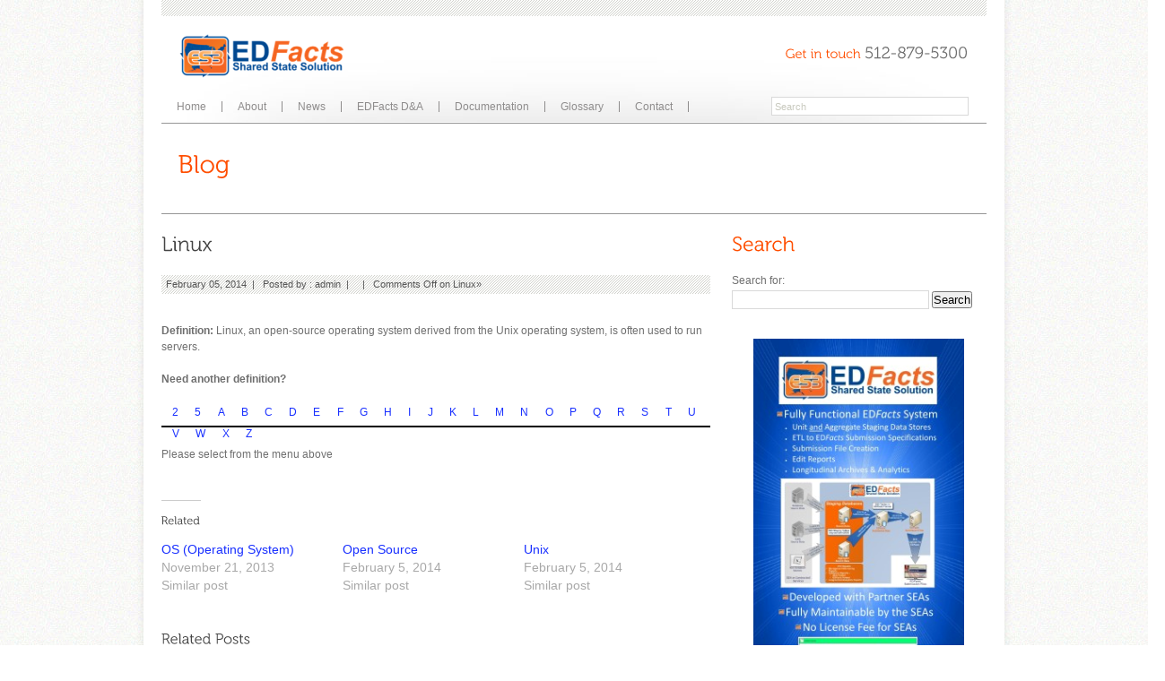

--- FILE ---
content_type: text/html; charset=UTF-8
request_url: http://www.es3facts.info/glossary/linux/
body_size: 18039
content:
<!DOCTYPE html PUBLIC "-//W3C//DTD XHTML 1.0 Strict//EN" "http://www.w3.org/TR/xhtml1/DTD/xhtml1-strict.dtd">
<html lang="en-US">
<head>
<meta http-equiv="Content-Type" content="text/html; charset=UTF-8"  />
<title>Linux - ES3Facts</title>
<meta name="generator" content="WordPress 4.7.3" />
<meta name="robots" content="follow, all" />
<link rel="alternate" type="application/rss+xml" title="ES3Facts RSS Feed" href="http://www.es3facts.info/feed/" />
<link rel="pingback" href="http://www.es3facts.info/xmlrpc.php" />
<link rel="shortcut icon" href="http://www.es3facts.info/wp-content/themes/agivee/images/favicon.ico"/>
<link rel='dns-prefetch' href='//s0.wp.com' />
<link rel='dns-prefetch' href='//s.w.org' />
<link rel="alternate" type="application/rss+xml" title="ES3Facts &raquo; Feed" href="http://www.es3facts.info/feed/" />
<link rel="alternate" type="application/rss+xml" title="ES3Facts &raquo; Comments Feed" href="http://www.es3facts.info/comments/feed/" />
		<script type="text/javascript">
			window._wpemojiSettings = {"baseUrl":"https:\/\/s.w.org\/images\/core\/emoji\/2.2.1\/72x72\/","ext":".png","svgUrl":"https:\/\/s.w.org\/images\/core\/emoji\/2.2.1\/svg\/","svgExt":".svg","source":{"concatemoji":"http:\/\/www.es3facts.info\/wp-includes\/js\/wp-emoji-release.min.js?ver=4.7.3"}};
			!function(a,b,c){function d(a){var b,c,d,e,f=String.fromCharCode;if(!k||!k.fillText)return!1;switch(k.clearRect(0,0,j.width,j.height),k.textBaseline="top",k.font="600 32px Arial",a){case"flag":return k.fillText(f(55356,56826,55356,56819),0,0),!(j.toDataURL().length<3e3)&&(k.clearRect(0,0,j.width,j.height),k.fillText(f(55356,57331,65039,8205,55356,57096),0,0),b=j.toDataURL(),k.clearRect(0,0,j.width,j.height),k.fillText(f(55356,57331,55356,57096),0,0),c=j.toDataURL(),b!==c);case"emoji4":return k.fillText(f(55357,56425,55356,57341,8205,55357,56507),0,0),d=j.toDataURL(),k.clearRect(0,0,j.width,j.height),k.fillText(f(55357,56425,55356,57341,55357,56507),0,0),e=j.toDataURL(),d!==e}return!1}function e(a){var c=b.createElement("script");c.src=a,c.defer=c.type="text/javascript",b.getElementsByTagName("head")[0].appendChild(c)}var f,g,h,i,j=b.createElement("canvas"),k=j.getContext&&j.getContext("2d");for(i=Array("flag","emoji4"),c.supports={everything:!0,everythingExceptFlag:!0},h=0;h<i.length;h++)c.supports[i[h]]=d(i[h]),c.supports.everything=c.supports.everything&&c.supports[i[h]],"flag"!==i[h]&&(c.supports.everythingExceptFlag=c.supports.everythingExceptFlag&&c.supports[i[h]]);c.supports.everythingExceptFlag=c.supports.everythingExceptFlag&&!c.supports.flag,c.DOMReady=!1,c.readyCallback=function(){c.DOMReady=!0},c.supports.everything||(g=function(){c.readyCallback()},b.addEventListener?(b.addEventListener("DOMContentLoaded",g,!1),a.addEventListener("load",g,!1)):(a.attachEvent("onload",g),b.attachEvent("onreadystatechange",function(){"complete"===b.readyState&&c.readyCallback()})),f=c.source||{},f.concatemoji?e(f.concatemoji):f.wpemoji&&f.twemoji&&(e(f.twemoji),e(f.wpemoji)))}(window,document,window._wpemojiSettings);
		</script>
		<style type="text/css">
img.wp-smiley,
img.emoji {
	display: inline !important;
	border: none !important;
	box-shadow: none !important;
	height: 1em !important;
	width: 1em !important;
	margin: 0 .07em !important;
	vertical-align: -0.1em !important;
	background: none !important;
	padding: 0 !important;
}
</style>
<link rel='stylesheet' id='agivee_css-css'  href='http://www.es3facts.info/wp-content/themes/agivee/style.css?ver=4.7.3' type='text/css' media='all' />
<link rel='stylesheet' id='agivee_ddsmoothmenu-css'  href='http://www.es3facts.info/wp-content/themes/agivee/css/ddsmoothmenu.css?ver=4.7.3' type='text/css' media='screen, all' />
<link rel='stylesheet' id='agivee_prettyPhoto-css'  href='http://www.es3facts.info/wp-content/themes/agivee/css/prettyPhoto.css?ver=4.7.3' type='text/css' media='screen, all' />
<link rel='stylesheet' id='wp-glossary-css-css'  href='http://www.es3facts.info/wp-content/plugins/wp-glossary/css/wp-glossary.css?ver=4.7.3' type='text/css' media='all' />
<link rel='stylesheet' id='wp-glossary-qtip-css-css'  href='http://www.es3facts.info/wp-content/plugins/wp-glossary/ext/jquery.qtip.css?ver=4.7.3' type='text/css' media='all' />
<link rel='stylesheet' id='jetpack_css-css'  href='http://www.es3facts.info/wp-content/plugins/jetpack/css/jetpack.css?ver=4.9' type='text/css' media='all' />
<script type='text/javascript' src='http://www.es3facts.info/wp-includes/js/jquery/jquery.js?ver=1.12.4'></script>
<script type='text/javascript' src='http://www.es3facts.info/wp-includes/js/jquery/jquery-migrate.min.js?ver=1.4.1'></script>
<script type='text/javascript'>
/* <![CDATA[ */
var related_posts_js_options = {"post_heading":"h4"};
/* ]]> */
</script>
<script type='text/javascript' src='http://www.es3facts.info/wp-content/plugins/jetpack/modules/related-posts/related-posts.js?ver=20150408'></script>
<link rel='https://api.w.org/' href='http://www.es3facts.info/wp-json/' />
<link rel="EditURI" type="application/rsd+xml" title="RSD" href="http://www.es3facts.info/xmlrpc.php?rsd" />
<link rel="wlwmanifest" type="application/wlwmanifest+xml" href="http://www.es3facts.info/wp-includes/wlwmanifest.xml" /> 
<link rel='prev' title='Link' href='http://www.es3facts.info/glossary/link-2/' />
<link rel='next' title='Listserv' href='http://www.es3facts.info/glossary/listserv/' />
<meta name="generator" content="WordPress 4.7.3" />
<link rel="canonical" href="http://www.es3facts.info/glossary/linux/" />
<link rel="alternate" type="application/json+oembed" href="http://www.es3facts.info/wp-json/oembed/1.0/embed?url=http%3A%2F%2Fwww.es3facts.info%2Fglossary%2Flinux%2F" />
<link rel="alternate" type="text/xml+oembed" href="http://www.es3facts.info/wp-json/oembed/1.0/embed?url=http%3A%2F%2Fwww.es3facts.info%2Fglossary%2Flinux%2F&#038;format=xml" />

<link rel='dns-prefetch' href='//v0.wordpress.com'>
<link rel='dns-prefetch' href='//i0.wp.com'>
<link rel='dns-prefetch' href='//i1.wp.com'>
<link rel='dns-prefetch' href='//i2.wp.com'>
<style type='text/css'>img#wpstats{display:none}</style><!-- Custom CSS -->
<style type="text/css">
body {background-image: url(http://www.es3facts.info/wp-content/themes/agivee/images/pattern/default.jpg); } body { background-color: #ffffff;}body, p, ul, ol, blockquote { color:#6f6f6f;font-size:12px;font-family: Arial, sans-serif;}
</style><meta name="title" content="Linux | ES3Facts" />
<meta name="description" content="  Definition: Linux, an open-source operating system derived from the Unix operating system, is often used to run servers. Need another definition?   &nbsp;" />

<!-- Jetpack Open Graph Tags -->
<meta property="og:type" content="article" />
<meta property="og:title" content="Linux" />
<meta property="og:url" content="http://www.es3facts.info/glossary/linux/" />
<meta property="og:description" content="  Definition: Linux, an open-source operating system derived from the Unix operating system, is often used to run servers. Need another definition?   &nbsp;" />
<meta property="article:published_time" content="2014-02-05T16:51:32+00:00" />
<meta property="article:modified_time" content="2014-02-05T16:51:32+00:00" />
<meta property="og:site_name" content="ES3Facts" />
<meta property="og:image" content="https://s0.wp.com/i/blank.jpg" />
<meta property="og:locale" content="en_US" />
<meta name="twitter:card" content="summary" />
<!--[if IE 6]>    
	<link href="http://www.es3facts.info/wp-content/themes/agivee/css/ie6.css" rel="stylesheet" type="text/css" />
    <script type="text/javascript" src="http://www.es3facts.info/wp-content/themes/agivee/js/DD_belatedPNG.js"></script>
	<script type="text/javascript"> 
	   DD_belatedPNG.fix('.page-container-inner');
     DD_belatedPNG.fix('#slideshow-navigation a');
     DD_belatedPNG.fix('#slideshow-navigation .activeSlide');
	   DD_belatedPNG.fix('img');	       
	</script>	
<![endif]-->
  <script type="text/javascript" src="http://www.es3facts.info/wp-content/themes/agivee/js/cufon-yui.js"></script>
    <script type="text/javascript" src="http://www.es3facts.info/wp-content/themes/agivee/js/fonts/Museo_300_300.font.js"></script>
  <script type="text/javascript">
      Cufon.replace('h1') ('h2') ('h3') ('h4') ('.phone') ('.textslide p') ('.pf-title')('.kwick_desc_title');
  </script>  

</head>
<body class="glossary-template-default single single-glossary postid-1233">
	<div id="page-container">
    	<div class="page-container-inner">
            <div class="frame">
            <!-- BEGIN HEADER -->
            <div id="header">
            	<div id="top-header">
                	<div class="logo">
    							     								<a href="http://www.es3facts.info"><img src="http://www.es3facts.info/wp-content/uploads/2015/03/ES3Factswithesplogo17.png" alt="" /></a>								
                  </div>
                	                     <div class="phone"><span class="phone-get">Get in touch </span>512-879-5300</div>
                </div>
                <div id="bottom-header">
                	<div id="nav-menu">
                    <div id="smoothmenu1" class="ddsmoothmenu">
                    <ul id="menu-main-menu" class=""><li id="menu-item-1838" class="menu-item menu-item-type-custom menu-item-object-custom menu-item-home menu-item-1838"><a href="http://www.es3facts.info/">Home</a></li>
<li id="menu-item-1842" class="menu-item menu-item-type-post_type menu-item-object-page menu-item-has-children menu-item-1842"><a href="http://www.es3facts.info/about-2/">About</a>
<ul class="sub-menu">
	<li id="menu-item-1844" class="menu-item menu-item-type-post_type menu-item-object-page menu-item-1844"><a href="http://www.es3facts.info/management-team/">Support Team</a></li>
</ul>
</li>
<li id="menu-item-1843" class="menu-item menu-item-type-post_type menu-item-object-page menu-item-1843"><a href="http://www.es3facts.info/news/">News</a></li>
<li id="menu-item-1977" class="menu-item menu-item-type-post_type menu-item-object-page menu-item-1977"><a href="http://www.es3facts.info/edfacts-da/">EDFacts D&#038;A</a></li>
<li id="menu-item-1849" class="menu-item menu-item-type-post_type menu-item-object-page menu-item-1849"><a href="http://www.es3facts.info/library/">Documentation</a></li>
<li id="menu-item-1912" class="menu-item menu-item-type-post_type menu-item-object-page menu-item-1912"><a href="http://www.es3facts.info/glossary-a-to-z/">Glossary</a></li>
<li id="menu-item-1840" class="menu-item menu-item-type-post_type menu-item-object-page menu-item-1840"><a href="http://www.es3facts.info/contact/">Contact</a></li>
</ul>                          	
                    </div>                              
                 </div><!-- end of nav -->
                  <div id="search-box">
                      <form method="get" id="search" action="http://www.es3facts.info/" >
                        <p><input type="text" name="s" id="s" value="Search" onblur="if (this.value == ''){this.value = 'Search'; }" onfocus="if (this.value == 'Search') {this.value = ''; }"  />&nbsp;
                        <input type="submit" class="go" value="" />
                        </p>                	
                      </form>
                  </div><!-- end of search-box -->                    
                </div>
            </div>
            <!-- END OF HEADER -->
                        
            <!-- BEGIN PAGE TITLE -->
             <div id="page-title">              
                               <div class="title"><!-- your title page -->
                  	 <h1>Blog</h1>
                  </div>
                                    	  		     </div>            
            <!-- END OF PAGE TITLE -->
            
            <!-- BEGIN CONTENT -->
            <div id="content-inner">
               	<div id="content-left">
                     <div class="maincontent">
                        
                          <h2>Linux</h2>
                          <div class="blog-post">      
                          <div class="blog-posted-inner">
                          February 05, 2014&nbsp; | &nbsp; Posted by : <a href="http://www.es3facts.info/author/admin/" title="Posts by admin" rel="author">admin</a>&nbsp; | &nbsp;  &nbsp; | &nbsp;  <span>Comments Off<span class="screen-reader-text"> on Linux</span></span>&raquo;
                          </div>                         
                          <p><b> </b></p>
<p><b>Definition: </b>Linux, an open-source operating system derived from the Unix operating system, is often used to run servers.</p>
<p><b><br />
Need another definition?</b></p>
<p><b> </b></p>
<div class="glossary-atoz-wrapper">
<ul class="glossary-menu-atoz">
<li class="glossary-menu-item atoz-menu-2 atoz-clickable atozmenu-off" title="Terms: 1"  data-alpha="2"><a href="#2">2</a></li>
<li class="glossary-menu-item atoz-menu-5 atoz-clickable atozmenu-off" title="Terms: 1"  data-alpha="5"><a href="#5">5</a></li>
<li class="glossary-menu-item atoz-menu-a atoz-clickable atozmenu-off" title="Terms: 37"  data-alpha="a"><a href="#a">A</a></li>
<li class="glossary-menu-item atoz-menu-b atoz-clickable atozmenu-off" title="Terms: 19"  data-alpha="b"><a href="#b">B</a></li>
<li class="glossary-menu-item atoz-menu-c atoz-clickable atozmenu-off" title="Terms: 53"  data-alpha="c"><a href="#c">C</a></li>
<li class="glossary-menu-item atoz-menu-d atoz-clickable atozmenu-off" title="Terms: 51"  data-alpha="d"><a href="#d">D</a></li>
<li class="glossary-menu-item atoz-menu-e atoz-clickable atozmenu-off" title="Terms: 31"  data-alpha="e"><a href="#e">E</a></li>
<li class="glossary-menu-item atoz-menu-f atoz-clickable atozmenu-off" title="Terms: 20"  data-alpha="f"><a href="#f">F</a></li>
<li class="glossary-menu-item atoz-menu-g atoz-clickable atozmenu-off" title="Terms: 11"  data-alpha="g"><a href="#g">G</a></li>
<li class="glossary-menu-item atoz-menu-h atoz-clickable atozmenu-off" title="Terms: 11"  data-alpha="h"><a href="#h">H</a></li>
<li class="glossary-menu-item atoz-menu-i atoz-clickable atozmenu-off" title="Terms: 31"  data-alpha="i"><a href="#i">I</a></li>
<li class="glossary-menu-item atoz-menu-j atoz-clickable atozmenu-off" title="Terms: 4"  data-alpha="j"><a href="#j">J</a></li>
<li class="glossary-menu-item atoz-menu-k atoz-clickable atozmenu-off" title="Terms: 7"  data-alpha="k"><a href="#k">K</a></li>
<li class="glossary-menu-item atoz-menu-l atoz-clickable atozmenu-off" title="Terms: 26"  data-alpha="l"><a href="#l">L</a></li>
<li class="glossary-menu-item atoz-menu-m atoz-clickable atozmenu-off" title="Terms: 30"  data-alpha="m"><a href="#m">M</a></li>
<li class="glossary-menu-item atoz-menu-n atoz-clickable atozmenu-off" title="Terms: 24"  data-alpha="n"><a href="#n">N</a></li>
<li class="glossary-menu-item atoz-menu-o atoz-clickable atozmenu-off" title="Terms: 21"  data-alpha="o"><a href="#o">O</a></li>
<li class="glossary-menu-item atoz-menu-p atoz-clickable atozmenu-off" title="Terms: 40"  data-alpha="p"><a href="#p">P</a></li>
<li class="glossary-menu-item atoz-menu-q atoz-clickable atozmenu-off" title="Terms: 4"  data-alpha="q"><a href="#q">Q</a></li>
<li class="glossary-menu-item atoz-menu-r atoz-clickable atozmenu-off" title="Terms: 35"  data-alpha="r"><a href="#r">R</a></li>
<li class="glossary-menu-item atoz-menu-s atoz-clickable atozmenu-off" title="Terms: 77"  data-alpha="s"><a href="#s">S</a></li>
<li class="glossary-menu-item atoz-menu-t atoz-clickable atozmenu-off" title="Terms: 27"  data-alpha="t"><a href="#t">T</a></li>
<li class="glossary-menu-item atoz-menu-u atoz-clickable atozmenu-off" title="Terms: 11"  data-alpha="u"><a href="#u">U</a></li>
<li class="glossary-menu-item atoz-menu-v atoz-clickable atozmenu-off" title="Terms: 14"  data-alpha="v"><a href="#v">V</a></li>
<li class="glossary-menu-item atoz-menu-w atoz-clickable atozmenu-off" title="Terms: 18"  data-alpha="w"><a href="#w">W</a></li>
<li class="glossary-menu-item atoz-menu-x atoz-clickable atozmenu-off" title="Terms: 4"  data-alpha="x"><a href="#x">X</a></li>
<li class="glossary-menu-item atoz-menu-z atoz-clickable atozmenu-off" title="Terms: 4"  data-alpha="z"><a href="#z">Z</a></li>
</ul>
<div style="clear: both;"></div>
<div class="wpg-please-select">
<p>Please select from the menu above</p>
</div>
<div style="clear: both;"></div>
<div class="glossary-atoz-wrapper">
<ul class="glossary-atoz glossary-atoz-2 atozitems-off">
<li class="glossary-item atoz-li atoz-li-2"><a href="http://www.es3facts.info/glossary/21st-century-skills/" title="21st Century Skills" >21st Century Skills</a></li>
</ul>
<ul class="glossary-atoz glossary-atoz-5 atozitems-off">
<li class="glossary-item atoz-li atoz-li-5"><a href="http://www.es3facts.info/glossary/508-compliance/" title="508 Compliance" >508 Compliance</a></li>
</ul>
<ul class="glossary-atoz glossary-atoz-a atozitems-off">
<li class="glossary-item atoz-li atoz-li-a"><a href="http://www.es3facts.info/glossary/a-v/" title="A-V" >A-V</a></li>
<li class="glossary-item atoz-li atoz-li-a"><a href="http://www.es3facts.info/glossary/abstract/" title="Abstract" >Abstract</a></li>
<li class="glossary-item atoz-li atoz-li-a"><a href="http://www.es3facts.info/glossary/acceptable-policy/" title="Acceptable Use Policy" >Acceptable Use Policy</a></li>
<li class="glossary-item atoz-li atoz-li-a"><a href="http://www.es3facts.info/glossary/account/" title="Account Name" >Account Name</a></li>
<li class="glossary-item atoz-li atoz-li-a"><a href="http://www.es3facts.info/glossary/accountability-reports/" title="Accountability Reports" >Accountability Reports</a></li>
<li class="glossary-item atoz-li atoz-li-a"><a href="http://www.es3facts.info/glossary/action-reports/" title="Action Reports" >Action Reports</a></li>
<li class="glossary-item atoz-li atoz-li-a"><a href="http://www.es3facts.info/glossary/actionable-data/" title="Actionable Data" >Actionable Data</a></li>
<li class="glossary-item atoz-li atoz-li-a"><a href="http://www.es3facts.info/glossary/active/" title="Active Only" >Active Only</a></li>
<li class="glossary-item atoz-li atoz-li-a"><a href="http://www.es3facts.info/glossary/ad-hoc-query/" title="Ad Hoc Query" >Ad Hoc Query</a></li>
<li class="glossary-item atoz-li atoz-li-a"><a href="http://www.es3facts.info/glossary/administration-manual/" title="Administration Manual" >Administration Manual</a></li>
<li class="glossary-item atoz-li atoz-li-a"><a href="http://www.es3facts.info/glossary/administrator-security-role/" title="Administrator Security Role" >Administrator Security Role</a></li>
<li class="glossary-item atoz-li atoz-li-a"><a href="http://www.es3facts.info/glossary/adware/" title="Adware" >Adware</a></li>
<li class="glossary-item atoz-li atoz-li-a"><a href="http://www.es3facts.info/glossary/action-review/" title="After Action Review" >After Action Review</a></li>
<li class="glossary-item atoz-li atoz-li-a"><a href="http://www.es3facts.info/glossary/agent/" title="Agent" >Agent</a></li>
<li class="glossary-item atoz-li atoz-li-a"><a href="http://www.es3facts.info/glossary/algorithm/" title="Algorithm" >Algorithm</a></li>
<li class="glossary-item atoz-li atoz-li-a"><a href="http://www.es3facts.info/glossary/american-productivity-quality-center-apqc/" title="American Productivity and Quality Center (APQC)" >American Productivity and Quality Center (APQC)</a></li>
<li class="glossary-item atoz-li atoz-li-a"><a href="http://www.es3facts.info/glossary/anti-adware/" title="Anti-Adware" >Anti-Adware</a></li>
<li class="glossary-item atoz-li atoz-li-a"><a href="http://www.es3facts.info/glossary/anti-spyware/" title="Anti-Spyware" >Anti-Spyware</a></li>
<li class="glossary-item atoz-li atoz-li-a"><a href="http://www.es3facts.info/glossary/anti-virus-software/" title="Anti-Virus Software" >Anti-Virus Software</a></li>
<li class="glossary-item atoz-li atoz-li-a"><a href="http://www.es3facts.info/glossary/api-application-programming-interface/" title="API (Application Programming Interface)" >API (Application Programming Interface)</a></li>
<li class="glossary-item atoz-li atoz-li-a"><a href="http://www.es3facts.info/glossary/application/" title="Application" >Application</a></li>
<li class="glossary-item atoz-li atoz-li-a"><a href="http://www.es3facts.info/glossary/application-layer/" title="Application Layer" >Application Layer</a></li>
<li class="glossary-item atoz-li atoz-li-a"><a href="http://www.es3facts.info/glossary/ascii/" title="ASCII" >ASCII</a></li>
<li class="glossary-item atoz-li atoz-li-a"><a href="http://www.es3facts.info/glossary/asp-application-service-provider/" title="ASP (Application Service Provider)" >ASP (Application Service Provider)</a></li>
<li class="glossary-item atoz-li atoz-li-a"><a href="http://www.es3facts.info/glossary/assessment/" title="Assessment" >Assessment</a></li>
<li class="glossary-item atoz-li atoz-li-a"><a href="http://www.es3facts.info/glossary/link/" title="Associated Link" >Associated Link</a></li>
<li class="glossary-item atoz-li atoz-li-a"><a href="http://www.es3facts.info/glossary/asynchronous/" title="Asynchronous" >Asynchronous</a></li>
<li class="glossary-item atoz-li atoz-li-a"><a href="http://www.es3facts.info/glossary/atm/" title="ATM" >ATM</a></li>
<li class="glossary-item atoz-li atoz-li-a"><a href="http://www.es3facts.info/glossary/atomic/" title="Atomic" >Atomic</a></li>
<li class="glossary-item atoz-li atoz-li-a"><a href="http://www.es3facts.info/glossary/attribute/" title="Attribute" >Attribute</a></li>
<li class="glossary-item atoz-li atoz-li-a"><a href="http://www.es3facts.info/glossary/audit-report/" title="Audit Report" >Audit Report</a></li>
<li class="glossary-item atoz-li atoz-li-a"><a href="http://www.es3facts.info/glossary/audit-trail/" title="Audit Trail" >Audit Trail</a></li>
<li class="glossary-item atoz-li atoz-li-a"><a href="http://www.es3facts.info/glossary/authentication/" title="Authentication" >Authentication</a></li>
<li class="glossary-item atoz-li atoz-li-a"><a href="http://www.es3facts.info/glossary/authoritative-data-source/" title="Authoritative Data Source" >Authoritative Data Source</a></li>
<li class="glossary-item atoz-li atoz-li-a"><a href="http://www.es3facts.info/glossary/authoritative-provider/" title="Authoritative Provider" >Authoritative Provider</a></li>
<li class="glossary-item atoz-li atoz-li-a"><a href="http://www.es3facts.info/glossary/authorization/" title="Authorization" >Authorization</a></li>
<li class="glossary-item atoz-li atoz-li-a"><a href="http://www.es3facts.info/glossary/ayp-adequate-yearly-progress/" title="AYP (Adequate Yearly Progress)" >AYP (Adequate Yearly Progress)</a></li>
</ul>
<ul class="glossary-atoz glossary-atoz-b atozitems-off">
<li class="glossary-item atoz-li atoz-li-b"><a href="http://www.es3facts.info/glossary/office/" title="Back Office" >Back Office</a></li>
<li class="glossary-item atoz-li atoz-li-b"><a href="http://www.es3facts.info/glossary/back-up/" title="Back-Up" >Back-Up</a></li>
<li class="glossary-item atoz-li atoz-li-b"><a href="http://www.es3facts.info/glossary/balanced-scorecard/" title="Balanced Scorecard" >Balanced Scorecard</a></li>
<li class="glossary-item atoz-li atoz-li-b"><a href="http://www.es3facts.info/glossary/bandwidth/" title="Bandwidth" >Bandwidth</a></li>
<li class="glossary-item atoz-li atoz-li-b"><a href="http://www.es3facts.info/glossary/batch/" title="Batch" >Batch</a></li>
<li class="glossary-item atoz-li atoz-li-b"><a href="http://www.es3facts.info/glossary/beta-testing/" title="Beta Testing" >Beta Testing</a></li>
<li class="glossary-item atoz-li atoz-li-b"><a href="http://www.es3facts.info/glossary/bi-business-intelligence/" title="BI (Business Intelligence)" >BI (Business Intelligence)</a></li>
<li class="glossary-item atoz-li atoz-li-b"><a href="http://www.es3facts.info/glossary/big-data/" title="Big Data" >Big Data</a></li>
<li class="glossary-item atoz-li atoz-li-b"><a href="http://www.es3facts.info/glossary/bios/" title="BIOS" >BIOS</a></li>
<li class="glossary-item atoz-li atoz-li-b"><a href="http://www.es3facts.info/glossary/bits-or-bps/" title="Bits Per Second (or bps)" >Bits Per Second (or bps)</a></li>
<li class="glossary-item atoz-li atoz-li-b"><a href="http://www.es3facts.info/glossary/blog/" title="Blog" >Blog</a></li>
<li class="glossary-item atoz-li atoz-li-b"><a href="http://www.es3facts.info/glossary/bluetooth/" title="Bluetooth" >Bluetooth</a></li>
<li class="glossary-item atoz-li atoz-li-b"><a href="http://www.es3facts.info/glossary/boolean-data/" title="Boolean Data" >Boolean Data</a></li>
<li class="glossary-item atoz-li atoz-li-b"><a href="http://www.es3facts.info/glossary/bread-crumbs/" title="Bread Crumbs" >Bread Crumbs</a></li>
<li class="glossary-item atoz-li atoz-li-b"><a href="http://www.es3facts.info/glossary/broadband/" title="Broadband" >Broadband</a></li>
<li class="glossary-item atoz-li atoz-li-b"><a href="http://www.es3facts.info/glossary/browser-or-web-browser/" title="Browser (or Web browser)" >Browser (or Web browser)</a></li>
<li class="glossary-item atoz-li atoz-li-b"><a href="http://www.es3facts.info/glossary/business-continuation-plan/" title="Business Continuation Plan" >Business Continuation Plan</a></li>
<li class="glossary-item atoz-li atoz-li-b"><a href="http://www.es3facts.info/glossary/business-rule-logic/" title="Business Rule Logic" >Business Rule Logic</a></li>
<li class="glossary-item atoz-li atoz-li-b"><a href="http://www.es3facts.info/glossary/business-rules/" title="Business Rules" >Business Rules</a></li>
</ul>
<ul class="glossary-atoz glossary-atoz-c atozitems-off">
<li class="glossary-item atoz-li atoz-li-c"><a href="http://www.es3facts.info/glossary/cable-categories/" title="Cable Categories" >Cable Categories</a></li>
<li class="glossary-item atoz-li atoz-li-c"><a href="http://www.es3facts.info/glossary/cache/" title="Cache" >Cache</a></li>
<li class="glossary-item atoz-li atoz-li-c"><a href="http://www.es3facts.info/glossary/cad/" title="CAD" >CAD</a></li>
<li class="glossary-item atoz-li atoz-li-c"><a href="http://www.es3facts.info/glossary/cd-rom/" title="CD-ROM" >CD-ROM</a></li>
<li class="glossary-item atoz-li atoz-li-c"><a href="http://www.es3facts.info/glossary/cd-rw/" title="CD-RW" >CD-RW</a></li>
<li class="glossary-item atoz-li atoz-li-c"><a href="http://www.es3facts.info/glossary/certification/" title="Certification" >Certification</a></li>
<li class="glossary-item atoz-li atoz-li-c"><a href="http://www.es3facts.info/glossary/certify/" title="Certify" >Certify</a></li>
<li class="glossary-item atoz-li atoz-li-c"><a href="http://www.es3facts.info/glossary/change-data-capture-cdc/" title="Change Data Capture (CDC)" >Change Data Capture (CDC)</a></li>
<li class="glossary-item atoz-li atoz-li-c"><a href="http://www.es3facts.info/glossary/change-implications/" title="Change Implications" >Change Implications</a></li>
<li class="glossary-item atoz-li atoz-li-c"><a href="http://www.es3facts.info/glossary/change-order/" title="Change Order" >Change Order</a></li>
<li class="glossary-item atoz-li atoz-li-c"><a href="http://www.es3facts.info/glossary/change-type/" title="Change Type" >Change Type</a></li>
<li class="glossary-item atoz-li atoz-li-c"><a href="http://www.es3facts.info/glossary/choreography/" title="Choreography" >Choreography</a></li>
<li class="glossary-item atoz-li atoz-li-c"><a href="http://www.es3facts.info/glossary/chromebook/" title="Chromebook" >Chromebook</a></li>
<li class="glossary-item atoz-li atoz-li-c"><a href="http://www.es3facts.info/glossary/clientserver/" title="Client/Server" >Client/Server</a></li>
<li class="glossary-item atoz-li atoz-li-c"><a href="http://www.es3facts.info/glossary/cloud/" title="Cloud" >Cloud</a></li>
<li class="glossary-item atoz-li atoz-li-c"><a href="http://www.es3facts.info/glossary/cobol/" title="COBOL" >COBOL</a></li>
<li class="glossary-item atoz-li atoz-li-c"><a href="http://www.es3facts.info/glossary/code/" title="Code" >Code</a></li>
<li class="glossary-item atoz-li atoz-li-c"><a href="http://www.es3facts.info/glossary/collection/" title="Collection" >Collection</a></li>
<li class="glossary-item atoz-li atoz-li-c"><a href="http://www.es3facts.info/glossary/collection-burden/" title="Collection Burden" >Collection Burden</a></li>
<li class="glossary-item atoz-li atoz-li-c"><a href="http://www.es3facts.info/glossary/collection-item/" title="Collection Item" >Collection Item</a></li>
<li class="glossary-item atoz-li atoz-li-c"><a href="http://www.es3facts.info/glossary/colelction-method/" title="Collection Method" >Collection Method</a></li>
<li class="glossary-item atoz-li atoz-li-c"><a href="http://www.es3facts.info/glossary/collection-2/" title="Collection Name" >Collection Name</a></li>
<li class="glossary-item atoz-li atoz-li-c"><a href="http://www.es3facts.info/glossary/collection-number/" title="Collection Number" >Collection Number</a></li>
<li class="glossary-item atoz-li atoz-li-c"><a href="http://www.es3facts.info/glossary/collection-set/" title="Collection Set" >Collection Set</a></li>
<li class="glossary-item atoz-li atoz-li-c"><a href="http://www.es3facts.info/glossary/collection-type/" title="Collection Type" >Collection Type</a></li>
<li class="glossary-item atoz-li atoz-li-c"><a href="http://www.es3facts.info/glossary/collection-window-closing-date/" title="Collection Window Closing Date" >Collection Window Closing Date</a></li>
<li class="glossary-item atoz-li atoz-li-c"><a href="http://www.es3facts.info/glossary/collection-window-opening-date/" title="Collection Window Opening Date" >Collection Window Opening Date</a></li>
<li class="glossary-item atoz-li atoz-li-c"><a href="http://www.es3facts.info/glossary/column/" title="Column" >Column</a></li>
<li class="glossary-item atoz-li atoz-li-c"><a href="http://www.es3facts.info/glossary/column-description/" title="Column Description" >Column Description</a></li>
<li class="glossary-item atoz-li atoz-li-c"><a href="http://www.es3facts.info/glossary/column-format/" title="Column Format" >Column Format</a></li>
<li class="glossary-item atoz-li atoz-li-c"><a href="http://www.es3facts.info/glossary/committee/" title="Committee" >Committee</a></li>
<li class="glossary-item atoz-li atoz-li-c"><a href="http://www.es3facts.info/glossary/common-core-state-standards/" title="Common Core State Standards" >Common Core State Standards</a></li>
<li class="glossary-item atoz-li atoz-li-c"><a href="http://www.es3facts.info/glossary/common-data-definition/" title="Common Data Definition" >Common Data Definition</a></li>
<li class="glossary-item atoz-li atoz-li-c"><a href="http://www.es3facts.info/glossary/common-elements/" title="Common Elements" >Common Elements</a></li>
<li class="glossary-item atoz-li atoz-li-c"><a href="http://www.es3facts.info/glossary/community-interest/" title="Community of Interest" >Community of Interest</a></li>
<li class="glossary-item atoz-li atoz-li-c"><a href="http://www.es3facts.info/glossary/community-practice/" title="Community of Practice" >Community of Practice</a></li>
<li class="glossary-item atoz-li atoz-li-c"><a href="http://www.es3facts.info/glossary/compliance-report/" title="Compliance Report" >Compliance Report</a></li>
<li class="glossary-item atoz-li atoz-li-c"><a href="http://www.es3facts.info/glossary/computer-security/" title="Computer Security" >Computer Security</a></li>
<li class="glossary-item atoz-li atoz-li-c"><a href="http://www.es3facts.info/glossary/confidential-data/" title="Confidential Data" >Confidential Data</a></li>
<li class="glossary-item atoz-li atoz-li-c"><a href="http://www.es3facts.info/glossary/confidentiality/" title="Confidentiality" >Confidentiality</a></li>
<li class="glossary-item atoz-li atoz-li-c"><a href="http://www.es3facts.info/glossary/cots-commercial-off-the-shelf/" title="COTS (Commercial Off-the-Shelf)" >COTS (Commercial Off-the-Shelf)</a></li>
<li class="glossary-item atoz-li atoz-li-c"><a href="http://www.es3facts.info/glossary/coursewalk/" title="CourseWalk" >CourseWalk</a></li>
<li class="glossary-item atoz-li atoz-li-c"><a href="http://www.es3facts.info/glossary/coverage-period-date/" title="Coverage Period End Date" >Coverage Period End Date</a></li>
<li class="glossary-item atoz-li atoz-li-c"><a href="http://www.es3facts.info/glossary/coverage-period-start-date/" title="Coverage Period Start Date" >Coverage Period Start Date</a></li>
<li class="glossary-item atoz-li atoz-li-c"><a href="http://www.es3facts.info/glossary/crm-customer-relationship-management/" title="CRM (Customer Relationship Management)" >CRM (Customer Relationship Management)</a></li>
<li class="glossary-item atoz-li atoz-li-c"><a href="http://www.es3facts.info/glossary/cross-collection-clean-up-window-closing-date/" title="Cross-Collection Clean-Up Window Closing Date" >Cross-Collection Clean-Up Window Closing Date</a></li>
<li class="glossary-item atoz-li atoz-li-c"><a href="http://www.es3facts.info/glossary/cross-collection-clean-up-window-opening-date/" title="Cross-Collection Clean-Up Window Opening Date" >Cross-Collection Clean-Up Window Opening Date</a></li>
<li class="glossary-item atoz-li atoz-li-c"><a href="http://www.es3facts.info/glossary/crosswalk/" title="Crosswalk" >Crosswalk</a></li>
<li class="glossary-item atoz-li atoz-li-c"><a href="http://www.es3facts.info/glossary/crosswalking/" title="Crosswalking" >Crosswalking</a></li>
<li class="glossary-item atoz-li atoz-li-c"><a href="http://www.es3facts.info/glossary/csv-comma-separated-value/" title="CSV (Comma Separated Value)" >CSV (Comma Separated Value)</a></li>
<li class="glossary-item atoz-li atoz-li-c"><a href="http://www.es3facts.info/glossary/curriculum/" title="Curriculum" >Curriculum</a></li>
<li class="glossary-item atoz-li atoz-li-c"><a href="http://www.es3facts.info/glossary/cyber-safety/" title="Cyber-Safety" >Cyber-Safety</a></li>
<li class="glossary-item atoz-li atoz-li-c"><a href="http://www.es3facts.info/glossary/cycle-time/" title="Cycle Time" >Cycle Time</a></li>
</ul>
<ul class="glossary-atoz glossary-atoz-d atozitems-off">
<li class="glossary-item atoz-li atoz-li-d"><a href="http://www.es3facts.info/glossary/d3m-data-driven-decision-making/" title="D3M (Data-Driven Decision Making)" >D3M (Data-Driven Decision Making)</a></li>
<li class="glossary-item atoz-li atoz-li-d"><a href="http://www.es3facts.info/glossary/d3m-framework/" title="D3M Framework" >D3M Framework</a></li>
<li class="glossary-item atoz-li atoz-li-d"><a href="http://www.es3facts.info/glossary/dashboard/" title="Dashboard" >Dashboard</a></li>
<li class="glossary-item atoz-li atoz-li-d"><a href="http://www.es3facts.info/glossary/data-access-management-policy/" title="Data Access And Management Policy" >Data Access And Management Policy</a></li>
<li class="glossary-item atoz-li atoz-li-d"><a href="http://www.es3facts.info/glossary/data-architecture/" title="Data Architecture" >Data Architecture</a></li>
<li class="glossary-item atoz-li atoz-li-d"><a href="http://www.es3facts.info/glossary/data-backup/" title="Data Backup" >Data Backup</a></li>
<li class="glossary-item atoz-li atoz-li-d"><a href="http://www.es3facts.info/glossary/data-dictionary/" title="Data Dictionary" >Data Dictionary</a></li>
<li class="glossary-item atoz-li atoz-li-d"><a href="http://www.es3facts.info/glossary/data-governance-2/" title="Data Governance" >Data Governance</a></li>
<li class="glossary-item atoz-li atoz-li-d"><a href="http://www.es3facts.info/glossary/data-governance/" title="Data Governance" >Data Governance</a></li>
<li class="glossary-item atoz-li atoz-li-d"><a href="http://www.es3facts.info/glossary/data-grid-view/" title="Data Grid View" >Data Grid View</a></li>
<li class="glossary-item atoz-li atoz-li-d"><a href="http://www.es3facts.info/glossary/data-length/" title="Data Length" >Data Length</a></li>
<li class="glossary-item atoz-li atoz-li-d"><a href="http://www.es3facts.info/glossary/data-management/" title="Data Management" >Data Management</a></li>
<li class="glossary-item atoz-li atoz-li-d"><a href="http://www.es3facts.info/glossary/data-manipulation-language/" title="Data Manipulation Language (DML)" >Data Manipulation Language (DML)</a></li>
<li class="glossary-item atoz-li atoz-li-d"><a href="http://www.es3facts.info/glossary/data-model/" title="Data Model" >Data Model</a></li>
<li class="glossary-item atoz-li atoz-li-d"><a href="http://www.es3facts.info/glossary/data-object/" title="Data Object" >Data Object</a></li>
<li class="glossary-item atoz-li atoz-li-d"><a href="http://www.es3facts.info/glossary/data-quality/" title="Data Quality" >Data Quality</a></li>
<li class="glossary-item atoz-li atoz-li-d"><a href="http://www.es3facts.info/glossary/data-quality-rules/" title="Data Quality Rules" >Data Quality Rules</a></li>
<li class="glossary-item atoz-li atoz-li-d"><a href="http://www.es3facts.info/glossary/data-source/" title="Data Source" >Data Source</a></li>
<li class="glossary-item atoz-li atoz-li-d"><a href="http://www.es3facts.info/glossary/data-steward/" title="Data Steward" >Data Steward</a></li>
<li class="glossary-item atoz-li atoz-li-d"><a href="http://www.es3facts.info/glossary/data-store-database-data-warehouse-data-mart-anaylsis-database/" title="Data Store, Database, Data Warehouse, Data Mart, Anaylsis Database" >Data Store, Database, Data Warehouse, Data Mart, Anaylsis Database</a></li>
<li class="glossary-item atoz-li atoz-li-d"><a href="http://www.es3facts.info/glossary/data-type/" title="Data Type" >Data Type</a></li>
<li class="glossary-item atoz-li atoz-li-d"><a href="http://www.es3facts.info/glossary/database/" title="Database" >Database</a></li>
<li class="glossary-item atoz-li atoz-li-d"><a href="http://www.es3facts.info/glossary/database-software-title/" title="Database Software Title" >Database Software Title</a></li>
<li class="glossary-item atoz-li atoz-li-d"><a href="http://www.es3facts.info/glossary/database-software-version/" title="Database Software Version" >Database Software Version</a></li>
<li class="glossary-item atoz-li atoz-li-d"><a href="http://www.es3facts.info/glossary/databaseinstance/" title="Database/Instance Name" >Database/Instance Name</a></li>
<li class="glossary-item atoz-li atoz-li-d"><a href="http://www.es3facts.info/glossary/dataspecs-3/" title="DataSpecs" >DataSpecs</a></li>
<li class="glossary-item atoz-li atoz-li-d"><a href="http://www.es3facts.info/glossary/dba-database-administrator/" title="DBA (Database Administrator)" >DBA (Database Administrator)</a></li>
<li class="glossary-item atoz-li atoz-li-d"><a href="http://www.es3facts.info/glossary/dbms-database-management-system/" title="DBMS (Database Management System)" >DBMS (Database Management System)</a></li>
<li class="glossary-item atoz-li atoz-li-d"><a href="http://www.es3facts.info/glossary/decision-dupport-system/" title="Decision Dupport System" >Decision Dupport System</a></li>
<li class="glossary-item atoz-li atoz-li-d"><a href="http://www.es3facts.info/glossary/default/" title="Default Value" >Default Value</a></li>
<li class="glossary-item atoz-li atoz-li-d"><a href="http://www.es3facts.info/glossary/detail-level/" title="Detail Level" >Detail Level</a></li>
<li class="glossary-item atoz-li atoz-li-d"><a href="http://www.es3facts.info/glossary/dhcp/" title="DHCP" >DHCP</a></li>
<li class="glossary-item atoz-li atoz-li-d"><a href="http://www.es3facts.info/glossary/dial-up-service/" title="Dial-Up Service" >Dial-Up Service</a></li>
<li class="glossary-item atoz-li atoz-li-d"><a href="http://www.es3facts.info/glossary/dictionary-element/" title="Dictionary Element" >Dictionary Element</a></li>
<li class="glossary-item atoz-li atoz-li-d"><a href="http://www.es3facts.info/glossary/digital/" title="Digital" >Digital</a></li>
<li class="glossary-item atoz-li atoz-li-d"><a href="http://www.es3facts.info/glossary/dimm/" title="DIMM" >DIMM</a></li>
<li class="glossary-item atoz-li atoz-li-d"><a href="http://www.es3facts.info/glossary/directory-service/" title="Directory Service" >Directory Service</a></li>
<li class="glossary-item atoz-li atoz-li-d"><a href="http://www.es3facts.info/glossary/disaster-prevention-recovery/" title="Disaster Prevention and Recovery" >Disaster Prevention and Recovery</a></li>
<li class="glossary-item atoz-li atoz-li-d"><a href="http://www.es3facts.info/glossary/display/" title="Display Name" >Display Name</a></li>
<li class="glossary-item atoz-li atoz-li-d"><a href="http://www.es3facts.info/glossary/distance-learning/" title="Distance Learning" >Distance Learning</a></li>
<li class="glossary-item atoz-li atoz-li-d"><a href="http://www.es3facts.info/glossary/domain-service/" title="Domain Name Service" >Domain Name Service</a></li>
<li class="glossary-item atoz-li atoz-li-d"><a href="http://www.es3facts.info/glossary/dos/" title="DOS" >DOS</a></li>
<li class="glossary-item atoz-li atoz-li-d"><a href="http://www.es3facts.info/glossary/download/" title="Download" >Download</a></li>
<li class="glossary-item atoz-li atoz-li-d"><a href="http://www.es3facts.info/glossary/dpi/" title="DPI" >DPI</a></li>
<li class="glossary-item atoz-li atoz-li-d"><a href="http://www.es3facts.info/glossary/dsl/" title="DSL" >DSL</a></li>
<li class="glossary-item atoz-li atoz-li-d"><a href="http://www.es3facts.info/glossary/due-date/" title="Due Date" >Due Date</a></li>
<li class="glossary-item atoz-li atoz-li-d"><a href="http://www.es3facts.info/glossary/dv-tape/" title="DV Tape" >DV Tape</a></li>
<li class="glossary-item atoz-li atoz-li-d"><a href="http://www.es3facts.info/glossary/dvd/" title="DVD" >DVD</a></li>
<li class="glossary-item atoz-li atoz-li-d"><a href="http://www.es3facts.info/glossary/dvd-r/" title="DVD-R" >DVD-R</a></li>
<li class="glossary-item atoz-li atoz-li-d"><a href="http://www.es3facts.info/glossary/dvd-ram/" title="DVD-RAM" >DVD-RAM</a></li>
<li class="glossary-item atoz-li atoz-li-d"><a href="http://www.es3facts.info/glossary/dvd-rw/" title="DVD-RW" >DVD-RW</a></li>
</ul>
<ul class="glossary-atoz glossary-atoz-e atozitems-off">
<li class="glossary-item atoz-li atoz-li-e"><a href="http://www.es3facts.info/glossary/early-warning-system/" title="Early Warning System" >Early Warning System</a></li>
<li class="glossary-item atoz-li atoz-li-e"><a href="http://www.es3facts.info/glossary/ed-fi/" title="Ed-Fi" >Ed-Fi</a></li>
<li class="glossary-item atoz-li atoz-li-e"><a href="http://www.es3facts.info/glossary/eden-education-data-exchange-networkedfacts/" title="EDEN (Education Data Exchange Network)/EDFacts" >EDEN (Education Data Exchange Network)/EDFacts</a></li>
<li class="glossary-item atoz-li atoz-li-e"><a href="http://www.es3facts.info/glossary/edfacts/" title="EDFacts" >EDFacts</a></li>
<li class="glossary-item atoz-li atoz-li-e"><a href="http://www.es3facts.info/glossary/edfacts-shared-state-solution-es3/" title="EDFacts Shared State Solution (ES3)" >EDFacts Shared State Solution (ES3)</a></li>
<li class="glossary-item atoz-li atoz-li-e"><a href="http://www.es3facts.info/glossary/edi-electronic-data-interchange/" title="EDI (Electronic Data Interchange)" >EDI (Electronic Data Interchange)</a></li>
<li class="glossary-item atoz-li atoz-li-e"><a href="http://www.es3facts.info/glossary/editor-security-role/" title="Editor Security Role" >Editor Security Role</a></li>
<li class="glossary-item atoz-li atoz-li-e"><a href="http://www.es3facts.info/glossary/effective-date/" title="Effective Date" >Effective Date</a></li>
<li class="glossary-item atoz-li atoz-li-e"><a href="http://www.es3facts.info/glossary/element/" title="Element" >Element</a></li>
<li class="glossary-item atoz-li atoz-li-e"><a href="http://www.es3facts.info/glossary/element-categorization/" title="Element Categorization" >Element Categorization</a></li>
<li class="glossary-item atoz-li atoz-li-e"><a href="http://www.es3facts.info/glossary/element-2/" title="Element Name" >Element Name</a></li>
<li class="glossary-item atoz-li atoz-li-e"><a href="http://www.es3facts.info/glossary/element-type/" title="Element Type" >Element Type</a></li>
<li class="glossary-item atoz-li atoz-li-e"><a href="http://www.es3facts.info/glossary/email/" title="Email" >Email</a></li>
<li class="glossary-item atoz-li atoz-li-e"><a href="http://www.es3facts.info/glossary/email-attachment/" title="Email Attachment" >Email Attachment</a></li>
<li class="glossary-item atoz-li atoz-li-e"><a href="http://www.es3facts.info/glossary/encryption/" title="Encryption" >Encryption</a></li>
<li class="glossary-item atoz-li atoz-li-e"><a href="http://www.es3facts.info/glossary/enterprise/" title="Enterprise" >Enterprise</a></li>
<li class="glossary-item atoz-li atoz-li-e"><a href="http://www.es3facts.info/glossary/entity-relationship-diagram/" title="Entity Relationship Diagram" >Entity Relationship Diagram</a></li>
<li class="glossary-item atoz-li atoz-li-e"><a href="http://www.es3facts.info/glossary/environment/" title="Environment" >Environment</a></li>
<li class="glossary-item atoz-li atoz-li-e"><a href="http://www.es3facts.info/glossary/erp-enterprise-resource-planning/" title="ERP (Enterprise Resource Planning)" >ERP (Enterprise Resource Planning)</a></li>
<li class="glossary-item atoz-li atoz-li-e"><a href="http://www.es3facts.info/glossary/esp-administrator-security-role/" title="ESP Administrator Security Role" >ESP Administrator Security Role</a></li>
<li class="glossary-item atoz-li atoz-li-e"><a href="http://www.es3facts.info/glossary/esp-staff-application-role/" title="ESP Staff Application Role" >ESP Staff Application Role</a></li>
<li class="glossary-item atoz-li atoz-li-e"><a href="http://www.es3facts.info/glossary/ethernet/" title="Ethernet" >Ethernet</a></li>
<li class="glossary-item atoz-li atoz-li-e"><a href="http://www.es3facts.info/glossary/etl-extract-transform-load/" title="ETL (Extract, Transform, Load)" >ETL (Extract, Transform, Load)</a></li>
<li class="glossary-item atoz-li atoz-li-e"><a href="http://www.es3facts.info/glossary/event/" title="Event" >Event</a></li>
<li class="glossary-item atoz-li atoz-li-e"><a href="http://www.es3facts.info/glossary/expansion-card/" title="Expansion Card" >Expansion Card</a></li>
<li class="glossary-item atoz-li atoz-li-e"><a href="http://www.es3facts.info/glossary/expected-number-respondents/" title="Expected Number of Respondents" >Expected Number of Respondents</a></li>
<li class="glossary-item atoz-li atoz-li-e"><a href="http://www.es3facts.info/glossary/expiration-date/" title="Expiration Date" >Expiration Date</a></li>
<li class="glossary-item atoz-li atoz-li-e"><a href="http://www.es3facts.info/glossary/extensibility/" title="Extensibility" >Extensibility</a></li>
<li class="glossary-item atoz-li atoz-li-e"><a href="http://www.es3facts.info/glossary/extension/" title="Extension" >Extension</a></li>
<li class="glossary-item atoz-li atoz-li-e"><a href="http://www.es3facts.info/glossary/external-researcher/" title="External Researcher" >External Researcher</a></li>
<li class="glossary-item atoz-li atoz-li-e"><a href="http://www.es3facts.info/glossary/external-source/" title="External Source" >External Source</a></li>
</ul>
<ul class="glossary-atoz glossary-atoz-f atozitems-off">
<li class="glossary-item atoz-li atoz-li-f"><a href="http://www.es3facts.info/glossary/fail/" title="Fail Over" >Fail Over</a></li>
<li class="glossary-item atoz-li atoz-li-f"><a href="http://www.es3facts.info/glossary/faq/" title="FAQ" >FAQ</a></li>
<li class="glossary-item atoz-li atoz-li-f"><a href="http://www.es3facts.info/glossary/fep-fluent-english-proficient/" title="FEP (Fluent English Proficient)" >FEP (Fluent English Proficient)</a></li>
<li class="glossary-item atoz-li atoz-li-f"><a href="http://www.es3facts.info/glossary/ferpa-family-educational-rights-privacy-act/" title="FERPA (Family Educational Rights and Privacy Act)" >FERPA (Family Educational Rights and Privacy Act)</a></li>
<li class="glossary-item atoz-li atoz-li-f"><a href="http://www.es3facts.info/glossary/field/" title="Field Name" >Field Name</a></li>
<li class="glossary-item atoz-li atoz-li-f"><a href="http://www.es3facts.info/glossary/field-names-associate-rule/" title="Field Name(s) to associate with Rule" >Field Name(s) to associate with Rule</a></li>
<li class="glossary-item atoz-li atoz-li-f"><a href="http://www.es3facts.info/glossary/file-server/" title="File Server Name" >File Server Name</a></li>
<li class="glossary-item atoz-li atoz-li-f"><a href="http://www.es3facts.info/glossary/file-sharing/" title="File Sharing" >File Sharing</a></li>
<li class="glossary-item atoz-li atoz-li-f"><a href="http://www.es3facts.info/glossary/filter/" title="Filter" >Filter</a></li>
<li class="glossary-item atoz-li atoz-li-f"><a href="http://www.es3facts.info/glossary/firewall/" title="Firewall" >Firewall</a></li>
<li class="glossary-item atoz-li atoz-li-f"><a href="http://www.es3facts.info/glossary/firewire/" title="Firewire" >Firewire</a></li>
<li class="glossary-item atoz-li atoz-li-f"><a href="http://www.es3facts.info/glossary/flash-drive/" title="Flash Drive" >Flash Drive</a></li>
<li class="glossary-item atoz-li atoz-li-f"><a href="http://www.es3facts.info/glossary/flat-panel-display/" title="Flat Panel Display" >Flat Panel Display</a></li>
<li class="glossary-item atoz-li atoz-li-f"><a href="http://www.es3facts.info/glossary/flipped-learning/" title="Flipped Learning" >Flipped Learning</a></li>
<li class="glossary-item atoz-li atoz-li-f"><a href="http://www.es3facts.info/glossary/for-profit-nonprofit-education-management-organizations-emos/" title="For-profit and nonprofit education management organizations (EMOs)" >For-profit and nonprofit education management organizations (EMOs)</a></li>
<li class="glossary-item atoz-li atoz-li-f"><a href="http://www.es3facts.info/glossary/format/" title="Format" >Format</a></li>
<li class="glossary-item atoz-li atoz-li-f"><a href="http://www.es3facts.info/glossary/formula/" title="Formula" >Formula</a></li>
<li class="glossary-item atoz-li atoz-li-f"><a href="http://www.es3facts.info/glossary/front-end-processor/" title="Front-End Processor" >Front-End Processor</a></li>
<li class="glossary-item atoz-li atoz-li-f"><a href="http://www.es3facts.info/glossary/ftp/" title="FTP" >FTP</a></li>
<li class="glossary-item atoz-li atoz-li-f"><a href="http://www.es3facts.info/glossary/fuzzy-logic/" title="Fuzzy Logic" >Fuzzy Logic</a></li>
</ul>
<ul class="glossary-atoz glossary-atoz-g atozitems-off">
<li class="glossary-item atoz-li atoz-li-g"><a href="http://www.es3facts.info/glossary/gap-analysis/" title="Gap Analysis" >Gap Analysis</a></li>
<li class="glossary-item atoz-li atoz-li-g"><a href="http://www.es3facts.info/glossary/ghz/" title="GHz" >GHz</a></li>
<li class="glossary-item atoz-li atoz-li-g"><a href="http://www.es3facts.info/glossary/gif/" title="GIF" >GIF</a></li>
<li class="glossary-item atoz-li atoz-li-g"><a href="http://www.es3facts.info/glossary/gigabit/" title="Gigabit" >Gigabit</a></li>
<li class="glossary-item atoz-li atoz-li-g"><a href="http://www.es3facts.info/glossary/gigabyte-gb/" title="Gigabyte (GB)" >Gigabyte (GB)</a></li>
<li class="glossary-item atoz-li atoz-li-g"><a href="http://www.es3facts.info/glossary/gis/" title="GIS" >GIS</a></li>
<li class="glossary-item atoz-li atoz-li-g"><a href="http://www.es3facts.info/glossary/google/" title="Google" >Google</a></li>
<li class="glossary-item atoz-li atoz-li-g"><a href="http://www.es3facts.info/glossary/gps-global-positioning-system/" title="GPS (Global Positioning System)" >GPS (Global Positioning System)</a></li>
<li class="glossary-item atoz-li atoz-li-g"><a href="http://www.es3facts.info/glossary/growth-model/" title="Growth Model" >Growth Model</a></li>
<li class="glossary-item atoz-li atoz-li-g"><a href="http://www.es3facts.info/glossary/gui/" title="GUI" >GUI</a></li>
<li class="glossary-item atoz-li atoz-li-g"><a href="http://www.es3facts.info/glossary/guid-globally-unique-identifier/" title="GUID (Globally Unique Identifier)" >GUID (Globally Unique Identifier)</a></li>
</ul>
<ul class="glossary-atoz glossary-atoz-h atozitems-off">
<li class="glossary-item atoz-li atoz-li-h"><a href="http://www.es3facts.info/glossary/hard-drive/" title="Hard Drive" >Hard Drive</a></li>
<li class="glossary-item atoz-li atoz-li-h"><a href="http://www.es3facts.info/glossary/hdtv/" title="HDTV" >HDTV</a></li>
<li class="glossary-item atoz-li atoz-li-h"><a href="http://www.es3facts.info/glossary/home-page/" title="Home Page" >Home Page</a></li>
<li class="glossary-item atoz-li atoz-li-h"><a href="http://www.es3facts.info/glossary/honeypot/" title="Honeypot" >Honeypot</a></li>
<li class="glossary-item atoz-li atoz-li-h"><a href="http://www.es3facts.info/glossary/horizontal-interoperability/" title="Horizontal Interoperability" >Horizontal Interoperability</a></li>
<li class="glossary-item atoz-li atoz-li-h"><a href="http://www.es3facts.info/glossary/hot-back-up-site/" title="Hot Back-Up Site" >Hot Back-Up Site</a></li>
<li class="glossary-item atoz-li atoz-li-h"><a href="http://www.es3facts.info/glossary/hotspot/" title="Hotspot" >Hotspot</a></li>
<li class="glossary-item atoz-li atoz-li-h"><a href="http://www.es3facts.info/glossary/hp/" title="HP" >HP</a></li>
<li class="glossary-item atoz-li atoz-li-h"><a href="http://www.es3facts.info/glossary/html-hypertext-markup-language/" title="HTML (HyperText Markup Language)" >HTML (HyperText Markup Language)</a></li>
<li class="glossary-item atoz-li atoz-li-h"><a href="http://www.es3facts.info/glossary/http-hypertext-transfer-protocol/" title="HTTP (HyperText Transfer Protocol)" >HTTP (HyperText Transfer Protocol)</a></li>
<li class="glossary-item atoz-li atoz-li-h"><a href="http://www.es3facts.info/glossary/https-hypertext-transfer-protocol-secure/" title="HTTPS (HyperText Transfer Protocol Secure)" >HTTPS (HyperText Transfer Protocol Secure)</a></li>
</ul>
<ul class="glossary-atoz glossary-atoz-i atozitems-off">
<li class="glossary-item atoz-li atoz-li-i"><a href="http://www.es3facts.info/glossary/identity-management/" title="Identity Management" >Identity Management</a></li>
<li class="glossary-item atoz-li atoz-li-i"><a href="http://www.es3facts.info/glossary/identity-theft/" title="Identity theft" >Identity theft</a></li>
<li class="glossary-item atoz-li atoz-li-i"><a href="http://www.es3facts.info/glossary/iep-individualized-education-plan/" title="IEP (Individualized Education Plan)" >IEP (Individualized Education Plan)</a></li>
<li class="glossary-item atoz-li atoz-li-i"><a href="http://www.es3facts.info/glossary/im/" title="IM" >IM</a></li>
<li class="glossary-item atoz-li atoz-li-i"><a href="http://www.es3facts.info/glossary/imap/" title="IMAP" >IMAP</a></li>
<li class="glossary-item atoz-li atoz-li-i"><a href="http://www.es3facts.info/glossary/inbox/" title="Inbox" >Inbox</a></li>
<li class="glossary-item atoz-li atoz-li-i"><a href="http://www.es3facts.info/glossary/incident-response/" title="Incident response" >Incident response</a></li>
<li class="glossary-item atoz-li atoz-li-i"><a href="http://www.es3facts.info/glossary/index/" title="Index" >Index</a></li>
<li class="glossary-item atoz-li atoz-li-i"><a href="http://www.es3facts.info/glossary/indicator/" title="Indicator" >Indicator</a></li>
<li class="glossary-item atoz-li atoz-li-i"><a href="http://www.es3facts.info/glossary/information-systems-architecture-isa/" title="Information Systems Architecture (ISA)" >Information Systems Architecture (ISA)</a></li>
<li class="glossary-item atoz-li atoz-li-i"><a href="http://www.es3facts.info/glossary/information-technology/" title="Information technology" >Information technology</a></li>
<li class="glossary-item atoz-li atoz-li-i"><a href="http://www.es3facts.info/glossary/infrasturcture/" title="Infrasturcture" >Infrasturcture</a></li>
<li class="glossary-item atoz-li atoz-li-i"><a href="http://www.es3facts.info/glossary/inkjet-printer/" title="Inkjet Printer" >Inkjet Printer</a></li>
<li class="glossary-item atoz-li atoz-li-i"><a href="http://www.es3facts.info/glossary/insecure-network-services/" title="Insecure Network Services" >Insecure Network Services</a></li>
<li class="glossary-item atoz-li atoz-li-i"><a href="http://www.es3facts.info/glossary/integrated-notification-system/" title="Integrated Notification System" >Integrated Notification System</a></li>
<li class="glossary-item atoz-li atoz-li-i"><a href="http://www.es3facts.info/glossary/internet/" title="Internet" >Internet</a></li>
<li class="glossary-item atoz-li atoz-li-i"><a href="http://www.es3facts.info/glossary/internet-service-provider-isp/" title="Internet Service Provider (ISP)" >Internet Service Provider (ISP)</a></li>
<li class="glossary-item atoz-li atoz-li-i"><a href="http://www.es3facts.info/glossary/internet-tools-cd/" title="Internet Tools CD" >Internet Tools CD</a></li>
<li class="glossary-item atoz-li atoz-li-i"><a href="http://www.es3facts.info/glossary/internet2/" title="Internet2" >Internet2</a></li>
<li class="glossary-item atoz-li atoz-li-i"><a href="http://www.es3facts.info/glossary/interoperability/" title="Interoperability" >Interoperability</a></li>
<li class="glossary-item atoz-li atoz-li-i"><a href="http://www.es3facts.info/glossary/intrusion-detection/" title="Intrusion Detection" >Intrusion Detection</a></li>
<li class="glossary-item atoz-li atoz-li-i"><a href="http://www.es3facts.info/glossary/ip/" title="IP" >IP</a></li>
<li class="glossary-item atoz-li atoz-li-i"><a href="http://www.es3facts.info/glossary/ip-address/" title="IP Address" >IP Address</a></li>
<li class="glossary-item atoz-li atoz-li-i"><a href="http://www.es3facts.info/glossary/isdn-integrated-services-digital-network/" title="ISDN (Integrated Services Digital Network)" >ISDN (Integrated Services Digital Network)</a></li>
<li class="glossary-item atoz-li atoz-li-i"><a href="http://www.es3facts.info/glossary/isinsight/" title="ISInsight" >ISInsight</a></li>
<li class="glossary-item atoz-li atoz-li-i"><a href="http://www.es3facts.info/glossary/iso-9000/" title="ISO 9000" >ISO 9000</a></li>
<li class="glossary-item atoz-li atoz-li-i"><a href="http://www.es3facts.info/glossary/it/" title="IT" >IT</a></li>
<li class="glossary-item atoz-li atoz-li-i"><a href="http://www.es3facts.info/glossary/roadmap/" title="IT Roadmap" >IT Roadmap</a></li>
<li class="glossary-item atoz-li atoz-li-i"><a href="http://www.es3facts.info/glossary/item-dictionary/" title="Item Dictionary" >Item Dictionary</a></li>
<li class="glossary-item atoz-li atoz-li-i"><a href="http://www.es3facts.info/glossary/item-list/" title="Item List" >Item List</a></li>
<li class="glossary-item atoz-li atoz-li-i"><a href="http://www.es3facts.info/glossary/item-number/" title="Item Number" >Item Number</a></li>
</ul>
<ul class="glossary-atoz glossary-atoz-j atozitems-off">
<li class="glossary-item atoz-li atoz-li-j"><a href="http://www.es3facts.info/glossary/java/" title="Java" >Java</a></li>
<li class="glossary-item atoz-li atoz-li-j"><a href="http://www.es3facts.info/glossary/jdbc-java-database-connectivity/" title="JDBC (Java Database Connectivity)" >JDBC (Java Database Connectivity)</a></li>
<li class="glossary-item atoz-li atoz-li-j"><a href="http://www.es3facts.info/glossary/jpeg/" title="JPEG" >JPEG</a></li>
<li class="glossary-item atoz-li atoz-li-j"><a href="http://www.es3facts.info/glossary/jump-drive/" title="Jump Drive" >Jump Drive</a></li>
</ul>
<ul class="glossary-atoz glossary-atoz-k atozitems-off">
<li class="glossary-item atoz-li atoz-li-k"><a href="http://www.es3facts.info/glossary/kbps/" title="Kbps" >Kbps</a></li>
<li class="glossary-item atoz-li atoz-li-k"><a href="http://www.es3facts.info/glossary/kerberos-password/" title="Kerberos password" >Kerberos password</a></li>
<li class="glossary-item atoz-li atoz-li-k"><a href="http://www.es3facts.info/glossary/key-data-element-code-key/" title="Key Data Element Code (KEY)" >Key Data Element Code (KEY)</a></li>
<li class="glossary-item atoz-li atoz-li-k"><a href="http://www.es3facts.info/glossary/keychain-drive/" title="Keychain drive" >Keychain drive</a></li>
<li class="glossary-item atoz-li atoz-li-k"><a href="http://www.es3facts.info/glossary/kilobyte-kb/" title="Kilobyte (KB)" >Kilobyte (KB)</a></li>
<li class="glossary-item atoz-li atoz-li-k"><a href="http://www.es3facts.info/glossary/knowledge-management/" title="Knowledge Management" >Knowledge Management</a></li>
<li class="glossary-item atoz-li atoz-li-k"><a href="http://www.es3facts.info/glossary/kpi-key-performance-indicator/" title="KPI (Key Performance Indicator)" >KPI (Key Performance Indicator)</a></li>
</ul>
<ul class="glossary-atoz glossary-atoz-l atozitems-off">
<li class="glossary-item atoz-li atoz-li-l"><a href="http://www.es3facts.info/glossary/lagging-indicator/" title="Lagging Indicator" >Lagging Indicator</a></li>
<li class="glossary-item atoz-li atoz-li-l"><a href="http://www.es3facts.info/glossary/lan-local-area-network/" title="LAN (Local Area Network)" >LAN (Local Area Network)</a></li>
<li class="glossary-item atoz-li atoz-li-l"><a href="http://www.es3facts.info/glossary/laser-printer/" title="Laser Printer" >Laser Printer</a></li>
<li class="glossary-item atoz-li atoz-li-l"><a href="http://www.es3facts.info/glossary/lcd/" title="LCD" >LCD</a></li>
<li class="glossary-item atoz-li atoz-li-l"><a href="http://www.es3facts.info/glossary/ldap-lightweight-directory-access-protocol/" title="LDAP (Lightweight Directory Access Protocol)" >LDAP (Lightweight Directory Access Protocol)</a></li>
<li class="glossary-item atoz-li atoz-li-l"><a href="http://www.es3facts.info/glossary/lea-content-area-specialist-application-role-2/" title="LEA (Content Area Specialist Application Role)" >LEA (Content Area Specialist Application Role)</a></li>
<li class="glossary-item atoz-li atoz-li-l"><a href="http://www.es3facts.info/glossary/lea-local-education-agency/" title="LEA (Local Education Agency)" >LEA (Local Education Agency)</a></li>
<li class="glossary-item atoz-li atoz-li-l"><a href="http://www.es3facts.info/glossary/lea-data-staff-application-role/" title="LEA Data Staff Application Role" >LEA Data Staff Application Role</a></li>
<li class="glossary-item atoz-li atoz-li-l"><a href="http://www.es3facts.info/glossary/leading-indicator/" title="Leading Indicator" >Leading Indicator</a></li>
<li class="glossary-item atoz-li atoz-li-l"><a href="http://www.es3facts.info/glossary/legacy-system/" title="Legacy System" >Legacy System</a></li>
<li class="glossary-item atoz-li atoz-li-l"><a href="http://www.es3facts.info/glossary/level-1-2-3-support/" title="Level 1, 2, 3 Support" >Level 1, 2, 3 Support</a></li>
<li class="glossary-item atoz-li atoz-li-l"><a href="http://www.es3facts.info/glossary/level-1-2-3-business-rules/" title="Level 1, 2, 3, Business Rules" >Level 1, 2, 3, Business Rules</a></li>
<li class="glossary-item atoz-li atoz-li-l"><a href="http://www.es3facts.info/glossary/link-2/" title="Link" >Link</a></li>
<li class="glossary-item atoz-li atoz-li-l"><a href="http://www.es3facts.info/glossary/link-description/" title="Link Description" >Link Description</a></li>
<li class="glossary-item atoz-li atoz-li-l"><a href="http://www.es3facts.info/glossary/link-notes/" title="Link Notes" >Link Notes</a></li>
<li class="glossary-item atoz-li atoz-li-l"><a href="http://www.es3facts.info/glossary/link-url/" title="Link URL" >Link URL</a></li>
<li class="glossary-item atoz-li atoz-li-l"><a href="http://www.es3facts.info/glossary/linux/" title="Linux" >Linux</a></li>
<li class="glossary-item atoz-li atoz-li-l"><a href="http://www.es3facts.info/glossary/liquidity/" title="Liquidity" >Liquidity</a></li>
<li class="glossary-item atoz-li atoz-li-l"><a href="http://www.es3facts.info/glossary/list-field-names/" title="List of Field Names" >List of Field Names</a></li>
<li class="glossary-item atoz-li atoz-li-l"><a href="http://www.es3facts.info/glossary/listserv/" title="Listserv" >Listserv</a></li>
<li class="glossary-item atoz-li atoz-li-l"><a href="http://www.es3facts.info/glossary/logical-data-model/" title="Logical Data Model" >Logical Data Model</a></li>
<li class="glossary-item atoz-li atoz-li-l"><a href="http://www.es3facts.info/glossary/login/" title="Login" >Login</a></li>
<li class="glossary-item atoz-li atoz-li-l"><a href="http://www.es3facts.info/glossary/loginid/" title="LoginID" >LoginID</a></li>
<li class="glossary-item atoz-li atoz-li-l"><a href="http://www.es3facts.info/glossary/longitudinal-data/" title="Longitudinal Data" >Longitudinal Data</a></li>
<li class="glossary-item atoz-li atoz-li-l"><a href="http://www.es3facts.info/glossary/longitudinal-data-system/" title="Longitudinal Data System" >Longitudinal Data System</a></li>
<li class="glossary-item atoz-li atoz-li-l"><a href="http://www.es3facts.info/glossary/longitudingal-data-store/" title="Longitudingal Data Store" >Longitudingal Data Store</a></li>
</ul>
<ul class="glossary-atoz glossary-atoz-m atozitems-off">
<li class="glossary-item atoz-li atoz-li-m"><a href="http://www.es3facts.info/glossary/mac-address/" title="MAC Address" >MAC Address</a></li>
<li class="glossary-item atoz-li atoz-li-m"><a href="http://www.es3facts.info/glossary/machine-language/" title="Machine Language" >Machine Language</a></li>
<li class="glossary-item atoz-li atoz-li-m"><a href="http://www.es3facts.info/glossary/magneto-optical-mo-drive/" title="Magneto-Optical (MO) Drive" >Magneto-Optical (MO) Drive</a></li>
<li class="glossary-item atoz-li atoz-li-m"><a href="http://www.es3facts.info/glossary/mailid/" title="MailID" >MailID</a></li>
<li class="glossary-item atoz-li atoz-li-m"><a href="http://www.es3facts.info/glossary/mainframe/" title="Mainframe" >Mainframe</a></li>
<li class="glossary-item atoz-li atoz-li-m"><a href="http://www.es3facts.info/glossary/malcolm-baldrige-national-quality-award/" title="Malcolm Baldrige National Quality Award" >Malcolm Baldrige National Quality Award</a></li>
<li class="glossary-item atoz-li atoz-li-m"><a href="http://www.es3facts.info/glossary/malware/" title="Malware" >Malware</a></li>
<li class="glossary-item atoz-li atoz-li-m"><a href="http://www.es3facts.info/glossary/mandate/" title="Mandate" >Mandate</a></li>
<li class="glossary-item atoz-li atoz-li-m"><a href="http://www.es3facts.info/glossary/mapping/" title="Mapping" >Mapping</a></li>
<li class="glossary-item atoz-li atoz-li-m"><a href="http://www.es3facts.info/glossary/master/" title="Master" >Master</a></li>
<li class="glossary-item atoz-li atoz-li-m"><a href="http://www.es3facts.info/glossary/master-person-index-mpi/" title="Master Person Index (MPI)" >Master Person Index (MPI)</a></li>
<li class="glossary-item atoz-li atoz-li-m"><a href="http://www.es3facts.info/glossary/max/" title="Max Value" >Max Value</a></li>
<li class="glossary-item atoz-li atoz-li-m"><a href="http://www.es3facts.info/glossary/max-yield-data/" title="Max Yield Data" >Max Yield Data</a></li>
<li class="glossary-item atoz-li atoz-li-m"><a href="http://www.es3facts.info/glossary/mbps/" title="Mbps" >Mbps</a></li>
<li class="glossary-item atoz-li atoz-li-m"><a href="http://www.es3facts.info/glossary/megabyte-mb/" title="Megabyte (MB)" >Megabyte (MB)</a></li>
<li class="glossary-item atoz-li atoz-li-m"><a href="http://www.es3facts.info/glossary/metadata/" title="Metadata" >Metadata</a></li>
<li class="glossary-item atoz-li atoz-li-m"><a href="http://www.es3facts.info/glossary/mhz-megahertz/" title="MHz (MegaHertz)" >MHz (MegaHertz)</a></li>
<li class="glossary-item atoz-li atoz-li-m"><a href="http://www.es3facts.info/glossary/middleware/" title="Middleware" >Middleware</a></li>
<li class="glossary-item atoz-li atoz-li-m"><a href="http://www.es3facts.info/glossary/mime-type/" title="MIME type" >MIME type</a></li>
<li class="glossary-item atoz-li atoz-li-m"><a href="http://www.es3facts.info/glossary/min/" title="Min Value" >Min Value</a></li>
<li class="glossary-item atoz-li atoz-li-m"><a href="http://www.es3facts.info/glossary/mobile-learning/" title="Mobile Learning" >Mobile Learning</a></li>
<li class="glossary-item atoz-li atoz-li-m"><a href="http://www.es3facts.info/glossary/modem/" title="Modem" >Modem</a></li>
<li class="glossary-item atoz-li atoz-li-m"><a href="http://www.es3facts.info/glossary/month-collected/" title="Month Collected" >Month Collected</a></li>
<li class="glossary-item atoz-li atoz-li-m"><a href="http://www.es3facts.info/glossary/month-reported/" title="Month Reported" >Month Reported</a></li>
<li class="glossary-item atoz-li atoz-li-m"><a href="http://www.es3facts.info/glossary/moobilenet-moobilenetx/" title="Moobilenet, MoobilenetX" >Moobilenet, MoobilenetX</a></li>
<li class="glossary-item atoz-li atoz-li-m"><a href="http://www.es3facts.info/glossary/mooc-massive-open-online/" title="MOOC – Massive Open Online Course" >MOOC – Massive Open Online Course</a></li>
<li class="glossary-item atoz-li atoz-li-m"><a href="http://www.es3facts.info/glossary/mots-modified-off-the-shelf/" title="MOTS (Modified Off-the-Shelf)" >MOTS (Modified Off-the-Shelf)</a></li>
<li class="glossary-item atoz-li atoz-li-m"><a href="http://www.es3facts.info/glossary/mp3/" title="MP3" >MP3</a></li>
<li class="glossary-item atoz-li atoz-li-m"><a href="http://www.es3facts.info/glossary/mpeg-1-mpeg-2-mpeg-3-mpeg-4/" title="MPEG-1, MPEG-2, MPEG-3, MPEG-4" >MPEG-1, MPEG-2, MPEG-3, MPEG-4</a></li>
<li class="glossary-item atoz-li atoz-li-m"><a href="http://www.es3facts.info/glossary/multimedia/" title="Multimedia" >Multimedia</a></li>
</ul>
<ul class="glossary-atoz glossary-atoz-n atozitems-off">
<li class="glossary-item atoz-li atoz-li-n"><a href="http://www.es3facts.info/glossary/nam/" title="NAM" >NAM</a></li>
<li class="glossary-item atoz-li atoz-li-n"><a href="http://www.es3facts.info/glossary/nar/" title="NAR" >NAR</a></li>
<li class="glossary-item atoz-li atoz-li-n"><a href="http://www.es3facts.info/glossary/national-transcript-center-ntc/" title="National Transcript Center (NTC)" >National Transcript Center (NTC)</a></li>
<li class="glossary-item atoz-li atoz-li-n"><a href="http://www.es3facts.info/glossary/nces-the-national-center-education-statistics/" title="NCES (The National Center for Education Statistics)" >NCES (The National Center for Education Statistics)</a></li>
<li class="glossary-item atoz-li atoz-li-n"><a href="http://www.es3facts.info/glossary/nces-category/" title="NCES Category Name" >NCES Category Name</a></li>
<li class="glossary-item atoz-li atoz-li-n"><a href="http://www.es3facts.info/glossary/nces-domain/" title="NCES Domain Name" >NCES Domain Name</a></li>
<li class="glossary-item atoz-li atoz-li-n"><a href="http://www.es3facts.info/glossary/nces-element-id/" title="NCES Element ID" >NCES Element ID</a></li>
<li class="glossary-item atoz-li atoz-li-n"><a href="http://www.es3facts.info/glossary/nces-element-number/" title="NCES Element Number" >NCES Element Number</a></li>
<li class="glossary-item atoz-li atoz-li-n"><a href="http://www.es3facts.info/glossary/nces-option-set/" title="NCES Option Set" >NCES Option Set</a></li>
<li class="glossary-item atoz-li atoz-li-n"><a href="http://www.es3facts.info/glossary/nces-related-categories/" title="NCES Related Categories" >NCES Related Categories</a></li>
<li class="glossary-item atoz-li atoz-li-n"><a href="http://www.es3facts.info/glossary/nces-section/" title="NCES Section Name" >NCES Section Name</a></li>
<li class="glossary-item atoz-li atoz-li-n"><a href="http://www.es3facts.info/glossary/nclb-no-child-left-behind/" title="NCLB (No Child Left Behind)" >NCLB (No Child Left Behind)</a></li>
<li class="glossary-item atoz-li atoz-li-n"><a href="http://www.es3facts.info/glossary/nedm-national-education-data-model/" title="NEDM (National Education Data Model)" >NEDM (National Education Data Model)</a></li>
<li class="glossary-item atoz-li atoz-li-n"><a href="http://www.es3facts.info/glossary/nest-level/" title="Nest Level" >Nest Level</a></li>
<li class="glossary-item atoz-li atoz-li-n"><a href="http://www.es3facts.info/glossary/netiquette/" title="Netiquette" >Netiquette</a></li>
<li class="glossary-item atoz-li atoz-li-n"><a href="http://www.es3facts.info/glossary/network/" title="Network" >Network</a></li>
<li class="glossary-item atoz-li atoz-li-n"><a href="http://www.es3facts.info/glossary/network-security/" title="Network Security" >Network Security</a></li>
<li class="glossary-item atoz-li atoz-li-n"><a href="http://www.es3facts.info/glossary/network-topology/" title="Network Topology" >Network Topology</a></li>
<li class="glossary-item atoz-li atoz-li-n"><a href="http://www.es3facts.info/glossary/newsgroup/" title="Newsgroup" >Newsgroup</a></li>
<li class="glossary-item atoz-li atoz-li-n"><a href="http://www.es3facts.info/glossary/nic/" title="NIC" >NIC</a></li>
<li class="glossary-item atoz-li atoz-li-n"><a href="http://www.es3facts.info/glossary/noc/" title="NOC" >NOC</a></li>
<li class="glossary-item atoz-li atoz-li-n"><a href="http://www.es3facts.info/glossary/nos/" title="NOS" >NOS</a></li>
<li class="glossary-item atoz-li atoz-li-n"><a href="http://www.es3facts.info/glossary/nrp-network-resource-planning/" title="NRP (Network Resource Planning)" >NRP (Network Resource Planning)</a></li>
<li class="glossary-item atoz-li atoz-li-n"><a href="http://www.es3facts.info/glossary/nsf/" title="NSF" >NSF</a></li>
</ul>
<ul class="glossary-atoz glossary-atoz-o atozitems-off">
<li class="glossary-item atoz-li atoz-li-o"><a href="http://www.es3facts.info/glossary/ocr/" title="OCR" >OCR</a></li>
<li class="glossary-item atoz-li atoz-li-o"><a href="http://www.es3facts.info/glossary/odbc-open-database-connectivity/" title="ODBC (Open Database Connectivity)" >ODBC (Open Database Connectivity)</a></li>
<li class="glossary-item atoz-li atoz-li-o"><a href="http://www.es3facts.info/glossary/ods-operational-data-store/" title="ODS (Operational Data Store)" >ODS (Operational Data Store)</a></li>
<li class="glossary-item atoz-li atoz-li-o"><a href="http://www.es3facts.info/glossary/office-2/" title="Office" >Office</a></li>
<li class="glossary-item atoz-li atoz-li-o"><a href="http://www.es3facts.info/glossary/official-data/" title="Official Data" >Official Data</a></li>
<li class="glossary-item atoz-li atoz-li-o"><a href="http://www.es3facts.info/glossary/olap-online-analytical-processing/" title="OLAP (Online Analytical Processing)" >OLAP (Online Analytical Processing)</a></li>
<li class="glossary-item atoz-li atoz-li-o"><a href="http://www.es3facts.info/glossary/open-architecture/" title="Open Architecture" >Open Architecture</a></li>
<li class="glossary-item atoz-li atoz-li-o"><a href="http://www.es3facts.info/glossary/open-email-relay/" title="Open Email Relay" >Open Email Relay</a></li>
<li class="glossary-item atoz-li atoz-li-o"><a href="http://www.es3facts.info/glossary/open-source-2/" title="Open Source" >Open Source</a></li>
<li class="glossary-item atoz-li atoz-li-o"><a href="http://www.es3facts.info/glossary/open-source/" title="Open Source" >Open Source</a></li>
<li class="glossary-item atoz-li atoz-li-o"><a href="http://www.es3facts.info/glossary/open-standards/" title="Open Standards" >Open Standards</a></li>
<li class="glossary-item atoz-li atoz-li-o"><a href="http://www.es3facts.info/glossary/operating-system-patches/" title="Operating System Patches" >Operating System Patches</a></li>
<li class="glossary-item atoz-li atoz-li-o"><a href="http://www.es3facts.info/glossary/option/" title="Option" >Option</a></li>
<li class="glossary-item atoz-li atoz-li-o"><a href="http://www.es3facts.info/glossary/option-set/" title="Option Set" >Option Set</a></li>
<li class="glossary-item atoz-li atoz-li-o"><a href="http://www.es3facts.info/glossary/order/" title="Order" >Order</a></li>
<li class="glossary-item atoz-li atoz-li-o"><a href="http://www.es3facts.info/glossary/os-operating-system/" title="OS (Operating System)" >OS (Operating System)</a></li>
<li class="glossary-item atoz-li atoz-li-o"><a href="http://www.es3facts.info/glossary/os/" title="OS X" >OS X</a></li>
<li class="glossary-item atoz-li atoz-li-o"><a href="http://www.es3facts.info/glossary/documentation/" title="Other Documentation" >Other Documentation</a></li>
<li class="glossary-item atoz-li atoz-li-o"><a href="http://www.es3facts.info/glossary/output/" title="Output" >Output</a></li>
<li class="glossary-item atoz-li atoz-li-o"><a href="http://www.es3facts.info/glossary/output-item/" title="Output Item" >Output Item</a></li>
<li class="glossary-item atoz-li atoz-li-o"><a href="http://www.es3facts.info/glossary/output-report/" title="Output or Report Name" >Output or Report Name</a></li>
</ul>
<ul class="glossary-atoz glossary-atoz-p atozitems-off">
<li class="glossary-item atoz-li atoz-li-p"><a href="http://www.es3facts.info/glossary/packets/" title="Packets" >Packets</a></li>
<li class="glossary-item atoz-li atoz-li-p"><a href="http://www.es3facts.info/glossary/parent/" title="Parent" >Parent</a></li>
<li class="glossary-item atoz-li atoz-li-p"><a href="http://www.es3facts.info/glossary/password/" title="Password" >Password</a></li>
<li class="glossary-item atoz-li atoz-li-p"><a href="http://www.es3facts.info/glossary/pcs/" title="PCS" >PCS</a></li>
<li class="glossary-item atoz-li atoz-li-p"><a href="http://www.es3facts.info/glossary/pda/" title="PDA" >PDA</a></li>
<li class="glossary-item atoz-li atoz-li-p"><a href="http://www.es3facts.info/glossary/pdbmi-performance-based-data-management-inititative/" title="PDBMI (Performance-Based Data Management Inititative)" >PDBMI (Performance-Based Data Management Inititative)</a></li>
<li class="glossary-item atoz-li atoz-li-p"><a href="http://www.es3facts.info/glossary/pdf/" title="PDF" >PDF</a></li>
<li class="glossary-item atoz-li atoz-li-p"><a href="http://www.es3facts.info/glossary/periodicity/" title="Periodicity" >Periodicity</a></li>
<li class="glossary-item atoz-li atoz-li-p"><a href="http://www.es3facts.info/glossary/personal-information/" title="Personal Information" >Personal Information</a></li>
<li class="glossary-item atoz-li atoz-li-p"><a href="http://www.es3facts.info/glossary/pesc-postsecondary-electronic-standards-council/" title="PESC (Postsecondary Electronic Standards Council)" >PESC (Postsecondary Electronic Standards Council)</a></li>
<li class="glossary-item atoz-li atoz-li-p"><a href="http://www.es3facts.info/glossary/pharming/" title="Pharming" >Pharming</a></li>
<li class="glossary-item atoz-li atoz-li-p"><a href="http://www.es3facts.info/glossary/phishing/" title="Phishing" >Phishing</a></li>
<li class="glossary-item atoz-li atoz-li-p"><a href="http://www.es3facts.info/glossary/phone/" title="Phone" >Phone</a></li>
<li class="glossary-item atoz-li atoz-li-p"><a href="http://www.es3facts.info/glossary/physical-computer-security/" title="Physical Computer Security" >Physical Computer Security</a></li>
<li class="glossary-item atoz-li atoz-li-p"><a href="http://www.es3facts.info/glossary/physical-data-model/" title="Physical Data Model" >Physical Data Model</a></li>
<li class="glossary-item atoz-li atoz-li-p"><a href="http://www.es3facts.info/glossary/pilot-program/" title="Pilot Program" >Pilot Program</a></li>
<li class="glossary-item atoz-li atoz-li-p"><a href="http://www.es3facts.info/glossary/platform/" title="Platform" >Platform</a></li>
<li class="glossary-item atoz-li atoz-li-p"><a href="http://www.es3facts.info/glossary/platform-dependent/" title="Platform Dependent" >Platform Dependent</a></li>
<li class="glossary-item atoz-li atoz-li-p"><a href="http://www.es3facts.info/glossary/podcasting/" title="Podcasting" >Podcasting</a></li>
<li class="glossary-item atoz-li atoz-li-p"><a href="http://www.es3facts.info/glossary/politimetrics/" title="Politimetrics" >Politimetrics</a></li>
<li class="glossary-item atoz-li atoz-li-p"><a href="http://www.es3facts.info/glossary/pop/" title="POP" >POP</a></li>
<li class="glossary-item atoz-li atoz-li-p"><a href="http://www.es3facts.info/glossary/portal/" title="Portal" >Portal</a></li>
<li class="glossary-item atoz-li atoz-li-p"><a href="http://www.es3facts.info/glossary/portlet/" title="Portlet" >Portlet</a></li>
<li class="glossary-item atoz-li atoz-li-p"><a href="http://www.es3facts.info/glossary/post/" title="Post" >Post</a></li>
<li class="glossary-item atoz-li atoz-li-p"><a href="http://www.es3facts.info/glossary/ppm-200-45/" title="PPM 200-45" >PPM 200-45</a></li>
<li class="glossary-item atoz-li atoz-li-p"><a href="http://www.es3facts.info/glossary/ppp/" title="PPP" >PPP</a></li>
<li class="glossary-item atoz-li atoz-li-p"><a href="http://www.es3facts.info/glossary/precision/" title="Precision" >Precision</a></li>
<li class="glossary-item atoz-li atoz-li-p"><a href="http://www.es3facts.info/glossary/presentation-layer/" title="Presentation Layer" >Presentation Layer</a></li>
<li class="glossary-item atoz-li atoz-li-p"><a href="http://www.es3facts.info/glossary/primary-key/" title="Primary Key" >Primary Key</a></li>
<li class="glossary-item atoz-li atoz-li-p"><a href="http://www.es3facts.info/glossary/primary-key-order/" title="Primary Key Order" >Primary Key Order</a></li>
<li class="glossary-item atoz-li atoz-li-p"><a href="http://www.es3facts.info/glossary/privacy-restriction/" title="Privacy Restriction" >Privacy Restriction</a></li>
<li class="glossary-item atoz-li atoz-li-p"><a href="http://www.es3facts.info/glossary/process-management/" title="Process Management" >Process Management</a></li>
<li class="glossary-item atoz-li atoz-li-p"><a href="http://www.es3facts.info/glossary/profile-report/" title="Profile Report" >Profile Report</a></li>
<li class="glossary-item atoz-li atoz-li-p"><a href="http://www.es3facts.info/glossary/prompt/" title="Prompt" >Prompt</a></li>
<li class="glossary-item atoz-li atoz-li-p"><a href="http://www.es3facts.info/glossary/protocol/" title="Protocol" >Protocol</a></li>
<li class="glossary-item atoz-li atoz-li-p"><a href="http://www.es3facts.info/glossary/provide/" title="Provide" >Provide</a></li>
<li class="glossary-item atoz-li atoz-li-p"><a href="http://www.es3facts.info/glossary/proxy-server/" title="Proxy Server" >Proxy Server</a></li>
<li class="glossary-item atoz-li atoz-li-p"><a href="http://www.es3facts.info/glossary/publish/" title="Publish" >Publish</a></li>
<li class="glossary-item atoz-li atoz-li-p"><a href="http://www.es3facts.info/glossary/pull-technology/" title="Pull Technology" >Pull Technology</a></li>
<li class="glossary-item atoz-li atoz-li-p"><a href="http://www.es3facts.info/glossary/push-technology/" title="Push Technology" >Push Technology</a></li>
</ul>
<ul class="glossary-atoz glossary-atoz-q atozitems-off">
<li class="glossary-item atoz-li atoz-li-q"><a href="http://www.es3facts.info/glossary/qa-quality-assurance/" title="QA (Quality Assurance)" >QA (Quality Assurance)</a></li>
<li class="glossary-item atoz-li atoz-li-q"><a href="http://www.es3facts.info/glossary/qpm-quality-project-management/" title="QPM (Quality Project Management)" >QPM (Quality Project Management)</a></li>
<li class="glossary-item atoz-li atoz-li-q"><a href="http://www.es3facts.info/glossary/quality-criteria/" title="Quality Criteria" >Quality Criteria</a></li>
<li class="glossary-item atoz-li atoz-li-q"><a href="http://www.es3facts.info/glossary/query/" title="Query" >Query</a></li>
</ul>
<ul class="glossary-atoz glossary-atoz-r atozitems-off">
<li class="glossary-item atoz-li atoz-li-r"><a href="http://www.es3facts.info/glossary/raid-redundant-array-independent-disks/" title="RAID (Redundant Array of Independent Disks)" >RAID (Redundant Array of Independent Disks)</a></li>
<li class="glossary-item atoz-li atoz-li-r"><a href="http://www.es3facts.info/glossary/ram/" title="RAM" >RAM</a></li>
<li class="glossary-item atoz-li atoz-li-r"><a href="http://www.es3facts.info/glossary/rank/" title="Rank" >Rank</a></li>
<li class="glossary-item atoz-li atoz-li-r"><a href="http://www.es3facts.info/glossary/read-only-security-role/" title="Read Only Security Role" >Read Only Security Role</a></li>
<li class="glossary-item atoz-li atoz-li-r"><a href="http://www.es3facts.info/glossary/real-time/" title="Real Time" >Real Time</a></li>
<li class="glossary-item atoz-li atoz-li-r"><a href="http://www.es3facts.info/glossary/relational-databaserds-relational-data-store/" title="Relational Database/RDS (Relational Data Store)" >Relational Database/RDS (Relational Data Store)</a></li>
<li class="glossary-item atoz-li atoz-li-r"><a href="http://www.es3facts.info/glossary/reliability/" title="Reliability" >Reliability</a></li>
<li class="glossary-item atoz-li atoz-li-r"><a href="http://www.es3facts.info/glossary/remote-access/" title="Remote Access" >Remote Access</a></li>
<li class="glossary-item atoz-li atoz-li-r"><a href="http://www.es3facts.info/glossary/repeatable/" title="Repeatable" >Repeatable</a></li>
<li class="glossary-item atoz-li atoz-li-r"><a href="http://www.es3facts.info/glossary/report/" title="Report" >Report</a></li>
<li class="glossary-item atoz-li atoz-li-r"><a href="http://www.es3facts.info/glossary/report-manifest/" title="Report Manifest" >Report Manifest</a></li>
<li class="glossary-item atoz-li atoz-li-r"><a href="http://www.es3facts.info/glossary/report-manifest-id/" title="Report Manifest ID" >Report Manifest ID</a></li>
<li class="glossary-item atoz-li atoz-li-r"><a href="http://www.es3facts.info/glossary/report-number/" title="Report Number" >Report Number</a></li>
<li class="glossary-item atoz-li atoz-li-r"><a href="http://www.es3facts.info/glossary/report-set/" title="Report Set" >Report Set</a></li>
<li class="glossary-item atoz-li atoz-li-r"><a href="http://www.es3facts.info/glossary/reporting-data-store/" title="Reporting Data Store" >Reporting Data Store</a></li>
<li class="glossary-item atoz-li atoz-li-r"><a href="http://www.es3facts.info/glossary/repository/" title="Repository" >Repository</a></li>
<li class="glossary-item atoz-li atoz-li-r"><a href="http://www.es3facts.info/glossary/repository-description/" title="Repository Description" >Repository Description</a></li>
<li class="glossary-item atoz-li atoz-li-r"><a href="http://www.es3facts.info/glossary/repository-2/" title="Repository Name" >Repository Name</a></li>
<li class="glossary-item atoz-li atoz-li-r"><a href="http://www.es3facts.info/glossary/repository-table/" title="Repository Table" >Repository Table</a></li>
<li class="glossary-item atoz-li atoz-li-r"><a href="http://www.es3facts.info/glossary/repository-type/" title="Repository Type" >Repository Type</a></li>
<li class="glossary-item atoz-li atoz-li-r"><a href="http://www.es3facts.info/glossary/request/" title="Request" >Request</a></li>
<li class="glossary-item atoz-li atoz-li-r"><a href="http://www.es3facts.info/glossary/required/" title="Required" >Required</a></li>
<li class="glossary-item atoz-li atoz-li-r"><a href="http://www.es3facts.info/glossary/response/" title="Response" >Response</a></li>
<li class="glossary-item atoz-li atoz-li-r"><a href="http://www.es3facts.info/glossary/rfi/" title="RFI" >RFI</a></li>
<li class="glossary-item atoz-li atoz-li-r"><a href="http://www.es3facts.info/glossary/rfp-request-proposals-rfo-request-offers-rfi-request-information/" title="RFP (Request for Proposals), RFO (Request for Offers), RFI (Request for Information)" >RFP (Request for Proposals), RFO (Request for Offers), RFI (Request for Information)</a></li>
<li class="glossary-item atoz-li atoz-li-r"><a href="http://www.es3facts.info/glossary/risk-mitigation/" title="Risk Mitigation" >Risk Mitigation</a></li>
<li class="glossary-item atoz-li atoz-li-r"><a href="http://www.es3facts.info/glossary/rom/" title="ROM" >ROM</a></li>
<li class="glossary-item atoz-li atoz-li-r"><a href="http://www.es3facts.info/glossary/rss-2/" title="RSS" >RSS</a></li>
<li class="glossary-item atoz-li atoz-li-r"><a href="http://www.es3facts.info/glossary/rss-really-simple-syndication/" title="RSS (Really Simple Syndication)" >RSS (Really Simple Syndication)</a></li>
<li class="glossary-item atoz-li atoz-li-r"><a href="http://www.es3facts.info/glossary/rtf/" title="RTF" >RTF</a></li>
<li class="glossary-item atoz-li atoz-li-r"><a href="http://www.es3facts.info/glossary/rule-description/" title="Rule Description" >Rule Description</a></li>
<li class="glossary-item atoz-li atoz-li-r"><a href="http://www.es3facts.info/glossary/rule-detail-messagedescription/" title="Rule Detail Message/Description" >Rule Detail Message/Description</a></li>
<li class="glossary-item atoz-li atoz-li-r"><a href="http://www.es3facts.info/glossary/rule-id/" title="Rule ID" >Rule ID</a></li>
<li class="glossary-item atoz-li atoz-li-r"><a href="http://www.es3facts.info/glossary/rule/" title="Rule Name" >Rule Name</a></li>
<li class="glossary-item atoz-li atoz-li-r"><a href="http://www.es3facts.info/glossary/rule-official-messagesummary-description/" title="Rule Official Message/Summary Description" >Rule Official Message/Summary Description</a></li>
</ul>
<ul class="glossary-atoz glossary-atoz-s atozitems-off">
<li class="glossary-item atoz-li atoz-li-s"><a href="http://www.es3facts.info/glossary/sandbox/" title="Sandbox" >Sandbox</a></li>
<li class="glossary-item atoz-li atoz-li-s"><a href="http://www.es3facts.info/glossary/scanner/" title="Scanner" >Scanner</a></li>
<li class="glossary-item atoz-li atoz-li-s"><a href="http://www.es3facts.info/glossary/sced-school-codes-exchange-data/" title="SCED (School Codes for the Exchange of Data)" >SCED (School Codes for the Exchange of Data)</a></li>
<li class="glossary-item atoz-li atoz-li-s"><a href="http://www.es3facts.info/glossary/schema/" title="Schema Name" >Schema Name</a></li>
<li class="glossary-item atoz-li atoz-li-s"><a href="http://www.es3facts.info/glossary/school-content-area-specialist-application-role/" title="School Content Area Specialist Application Role" >School Content Area Specialist Application Role</a></li>
<li class="glossary-item atoz-li atoz-li-s"><a href="http://www.es3facts.info/glossary/school-data-staff-application-role/" title="School Data Staff Application Role" >School Data Staff Application Role</a></li>
<li class="glossary-item atoz-li atoz-li-s"><a href="http://www.es3facts.info/glossary/school-improvement-grant-sig/" title="School Improvement Grant (SIG)" >School Improvement Grant (SIG)</a></li>
<li class="glossary-item atoz-li atoz-li-s"><a href="http://www.es3facts.info/glossary/scope/" title="Scope" >Scope</a></li>
<li class="glossary-item atoz-li atoz-li-s"><a href="http://www.es3facts.info/glossary/scorecard/" title="Scorecard" >Scorecard</a></li>
<li class="glossary-item atoz-li atoz-li-s"><a href="http://www.es3facts.info/glossary/scorm-sharable-content-object-reference-model/" title="SCORM (Sharable Content Object Reference Model)" >SCORM (Sharable Content Object Reference Model)</a></li>
<li class="glossary-item atoz-li atoz-li-s"><a href="http://www.es3facts.info/glossary/scsi/" title="SCSI" >SCSI</a></li>
<li class="glossary-item atoz-li atoz-li-s"><a href="http://www.es3facts.info/glossary/sea-state-education-agency/" title="SEA (State Education Agency)" >SEA (State Education Agency)</a></li>
<li class="glossary-item atoz-li atoz-li-s"><a href="http://www.es3facts.info/glossary/search-dictionary/" title="Search Dictionary" >Search Dictionary</a></li>
<li class="glossary-item atoz-li atoz-li-s"><a href="http://www.es3facts.info/glossary/section-number/" title="Section Number" >Section Number</a></li>
<li class="glossary-item atoz-li atoz-li-s"><a href="http://www.es3facts.info/glossary/security/" title="Security" >Security</a></li>
<li class="glossary-item atoz-li atoz-li-s"><a href="http://www.es3facts.info/glossary/security-alerts/" title="Security Alerts" >Security Alerts</a></li>
<li class="glossary-item atoz-li atoz-li-s"><a href="http://www.es3facts.info/glossary/server/" title="Server" >Server</a></li>
<li class="glossary-item atoz-li atoz-li-s"><a href="http://www.es3facts.info/glossary/server-process-identifiers-spid/" title="Server Process Identifiers (SPID)" >Server Process Identifiers (SPID)</a></li>
<li class="glossary-item atoz-li atoz-li-s"><a href="http://www.es3facts.info/glossary/session-layer/" title="Session Layer" >Session Layer</a></li>
<li class="glossary-item atoz-li atoz-li-s"><a href="http://www.es3facts.info/glossary/severity/" title="Severity" >Severity</a></li>
<li class="glossary-item atoz-li atoz-li-s"><a href="http://www.es3facts.info/glossary/sgml/" title="SGML" >SGML</a></li>
<li class="glossary-item atoz-li atoz-li-s"><a href="http://www.es3facts.info/glossary/sharepoint/" title="SharePoint" >SharePoint</a></li>
<li class="glossary-item atoz-li atoz-li-s"><a href="http://www.es3facts.info/glossary/short/" title="Short Name" >Short Name</a></li>
<li class="glossary-item atoz-li atoz-li-s"><a href="http://www.es3facts.info/glossary/sif-schools-interoperability-framework/" title="SIF (Schools Interoperability Framework)" >SIF (Schools Interoperability Framework)</a></li>
<li class="glossary-item atoz-li atoz-li-s"><a href="http://www.es3facts.info/glossary/sif-element-description/" title="SIF Element Description" >SIF Element Description</a></li>
<li class="glossary-item atoz-li atoz-li-s"><a href="http://www.es3facts.info/glossary/sif-element/" title="SIF Element Name" >SIF Element Name</a></li>
<li class="glossary-item atoz-li atoz-li-s"><a href="http://www.es3facts.info/glossary/sif-implementation-specification/" title="SIF Implementation Specification" >SIF Implementation Specification</a></li>
<li class="glossary-item atoz-li atoz-li-s"><a href="http://www.es3facts.info/glossary/sif-object/" title="SIF Object Name" >SIF Object Name</a></li>
<li class="glossary-item atoz-li atoz-li-s"><a href="http://www.es3facts.info/glossary/sif-task-force/" title="SIF Task Force" >SIF Task Force</a></li>
<li class="glossary-item atoz-li atoz-li-s"><a href="http://www.es3facts.info/glossary/sif-version/" title="SIF Version" >SIF Version</a></li>
<li class="glossary-item atoz-li atoz-li-s"><a href="http://www.es3facts.info/glossary/sif-work-group/" title="SIF Work Group" >SIF Work Group</a></li>
<li class="glossary-item atoz-li atoz-li-s"><a href="http://www.es3facts.info/glossary/sif_ack/" title="SIF_Ack" >SIF_Ack</a></li>
<li class="glossary-item atoz-li atoz-li-s"><a href="http://www.es3facts.info/glossary/sif-certified/" title="SIF-certified" >SIF-certified</a></li>
<li class="glossary-item atoz-li atoz-li-s"><a href="http://www.es3facts.info/glossary/sif-complaint/" title="SIF-complaint" >SIF-complaint</a></li>
<li class="glossary-item atoz-li atoz-li-s"><a href="http://www.es3facts.info/glossary/sifa-schools-interoperability-framework-association/" title="SIFA  (Schools Interoperability Framework Association)" >SIFA  (Schools Interoperability Framework Association)</a></li>
<li class="glossary-item atoz-li atoz-li-s"><a href="http://www.es3facts.info/glossary/sifa-university/" title="SIFA University" >SIFA University</a></li>
<li class="glossary-item atoz-li atoz-li-s"><a href="http://www.es3facts.info/glossary/simm/" title="SIMM" >SIMM</a></li>
<li class="glossary-item atoz-li atoz-li-s"><a href="http://www.es3facts.info/glossary/single-sign-on/" title="Single Sign-On" >Single Sign-On</a></li>
<li class="glossary-item atoz-li atoz-li-s"><a href="http://www.es3facts.info/glossary/sis-student-information-system/" title="SIS (Student Information System)" >SIS (Student Information System)</a></li>
<li class="glossary-item atoz-li atoz-li-s"><a href="http://www.es3facts.info/glossary/site-license/" title="Site License" >Site License</a></li>
<li class="glossary-item atoz-li atoz-li-s"><a href="http://www.es3facts.info/glossary/sigma/" title="Six Sigma" >Six Sigma</a></li>
<li class="glossary-item atoz-li atoz-li-s"><a href="http://www.es3facts.info/glossary/sla/" title="SLA" >SLA</a></li>
<li class="glossary-item atoz-li atoz-li-s"><a href="http://www.es3facts.info/glossary/smtp/" title="SMTP" >SMTP</a></li>
<li class="glossary-item atoz-li atoz-li-s"><a href="http://www.es3facts.info/glossary/soa-service-oriented-architecture/" title="SOA (Service Oriented Architecture)" >SOA (Service Oriented Architecture)</a></li>
<li class="glossary-item atoz-li atoz-li-s"><a href="http://www.es3facts.info/glossary/soap-simple-object-access-protocol/" title="SOAP (Simple Object Access Protocol)" >SOAP (Simple Object Access Protocol)</a></li>
<li class="glossary-item atoz-li atoz-li-s"><a href="http://www.es3facts.info/glossary/social-media/" title="Social Media" >Social Media</a></li>
<li class="glossary-item atoz-li atoz-li-s"><a href="http://www.es3facts.info/glossary/software/" title="Software" >Software</a></li>
<li class="glossary-item atoz-li atoz-li-s"><a href="http://www.es3facts.info/glossary/software-service-saas/" title="Software as a Service (SaaS)" >Software as a Service (SaaS)</a></li>
<li class="glossary-item atoz-li atoz-li-s"><a href="http://www.es3facts.info/glossary/software-patches/" title="Software Patches" >Software Patches</a></li>
<li class="glossary-item atoz-li atoz-li-s"><a href="http://www.es3facts.info/glossary/source/" title="Source" >Source</a></li>
<li class="glossary-item atoz-li atoz-li-s"><a href="http://www.es3facts.info/glossary/source-code/" title="Source Code" >Source Code</a></li>
<li class="glossary-item atoz-li atoz-li-s"><a href="http://www.es3facts.info/glossary/spam/" title="Spam" >Spam</a></li>
<li class="glossary-item atoz-li atoz-li-s"><a href="http://www.es3facts.info/glossary/spam-filtering/" title="Spam Filtering" >Spam Filtering</a></li>
<li class="glossary-item atoz-li atoz-li-s"><a href="http://www.es3facts.info/glossary/sparc/" title="SPARC" >SPARC</a></li>
<li class="glossary-item atoz-li atoz-li-s"><a href="http://www.es3facts.info/glossary/specifications/" title="Specifications" >Specifications</a></li>
<li class="glossary-item atoz-li atoz-li-s"><a href="http://www.es3facts.info/glossary/sped-special-education/" title="SPED (Special Education)" >SPED (Special Education)</a></li>
<li class="glossary-item atoz-li atoz-li-s"><a href="http://www.es3facts.info/glossary/speedeexpress/" title="SPEEDE/ExPRESS" >SPEEDE/ExPRESS</a></li>
<li class="glossary-item atoz-li atoz-li-s"><a href="http://www.es3facts.info/glossary/spyware/" title="Spyware" >Spyware</a></li>
<li class="glossary-item atoz-li atoz-li-s"><a href="http://www.es3facts.info/glossary/ssl/" title="SSL" >SSL</a></li>
<li class="glossary-item atoz-li atoz-li-s"><a href="http://www.es3facts.info/glossary/staging-data-store/" title="Staging Data Store" >Staging Data Store</a></li>
<li class="glossary-item atoz-li atoz-li-s"><a href="http://www.es3facts.info/glossary/standards/" title="Standards" >Standards</a></li>
<li class="glossary-item atoz-li atoz-li-s"><a href="http://www.es3facts.info/glossary/state-alias/" title="State Alias" >State Alias</a></li>
<li class="glossary-item atoz-li atoz-li-s"><a href="http://www.es3facts.info/glossary/state-content-area-specialist-application-role/" title="State Content Area Specialist Application Role" >State Content Area Specialist Application Role</a></li>
<li class="glossary-item atoz-li atoz-li-s"><a href="http://www.es3facts.info/glossary/state-data-staff-administrator-application-role/" title="State Data Staff Administrator Application Role" >State Data Staff Administrator Application Role</a></li>
<li class="glossary-item atoz-li atoz-li-s"><a href="http://www.es3facts.info/glossary/state-number/" title="State Number" >State Number</a></li>
<li class="glossary-item atoz-li atoz-li-s"><a href="http://www.es3facts.info/glossary/state-report-manager-srm/" title="State Report Manager (SRM)" >State Report Manager (SRM)</a></li>
<li class="glossary-item atoz-li atoz-li-s"><a href="http://www.es3facts.info/glossary/statistical-report/" title="Statistical Report" >Statistical Report</a></li>
<li class="glossary-item atoz-li atoz-li-s"><a href="http://www.es3facts.info/glossary/status/" title="Status" >Status</a></li>
<li class="glossary-item atoz-li atoz-li-s"><a href="http://www.es3facts.info/glossary/storage-location/" title="Storage Location" >Storage Location</a></li>
<li class="glossary-item atoz-li atoz-li-s"><a href="http://www.es3facts.info/glossary/structured-query-language-sql/" title="Structured Query Language (SQL)" >Structured Query Language (SQL)</a></li>
<li class="glossary-item atoz-li atoz-li-s"><a href="http://www.es3facts.info/glossary/student-identifier/" title="Student Identifier" >Student Identifier</a></li>
<li class="glossary-item atoz-li atoz-li-s"><a href="http://www.es3facts.info/glossary/student-record/" title="Student Record" >Student Record</a></li>
<li class="glossary-item atoz-li atoz-li-s"><a href="http://www.es3facts.info/glossary/student-transcript/" title="Student Transcript" >Student Transcript</a></li>
<li class="glossary-item atoz-li atoz-li-s"><a href="http://www.es3facts.info/glossary/support/" title="Support" >Support</a></li>
<li class="glossary-item atoz-li atoz-li-s"><a href="http://www.es3facts.info/glossary/synchronous/" title="Synchronous" >Synchronous</a></li>
<li class="glossary-item atoz-li atoz-li-s"><a href="http://www.es3facts.info/glossary/system/" title="System" >System</a></li>
<li class="glossary-item atoz-li atoz-li-s"><a href="http://www.es3facts.info/glossary/system-redundancy/" title="System Redundancy" >System Redundancy</a></li>
</ul>
<ul class="glossary-atoz glossary-atoz-t atozitems-off">
<li class="glossary-item atoz-li atoz-li-t"><a href="http://www.es3facts.info/glossary/t1-line/" title="T1 Line" >T1 Line</a></li>
<li class="glossary-item atoz-li atoz-li-t"><a href="http://www.es3facts.info/glossary/table-description/" title="Table Description" >Table Description</a></li>
<li class="glossary-item atoz-li atoz-li-t"><a href="http://www.es3facts.info/glossary/table-field/" title="Table Field" >Table Field</a></li>
<li class="glossary-item atoz-li atoz-li-t"><a href="http://www.es3facts.info/glossary/table/" title="Table Name" >Table Name</a></li>
<li class="glossary-item atoz-li atoz-li-t"><a href="http://www.es3facts.info/glossary/table-title/" title="Table Title" >Table Title</a></li>
<li class="glossary-item atoz-li atoz-li-t"><a href="http://www.es3facts.info/glossary/table-type/" title="Table Type" >Table Type</a></li>
<li class="glossary-item atoz-li atoz-li-t"><a href="http://www.es3facts.info/glossary/target-audience/" title="Target Audience" >Target Audience</a></li>
<li class="glossary-item atoz-li atoz-li-t"><a href="http://www.es3facts.info/glossary/tco/" title="TCO" >TCO</a></li>
<li class="glossary-item atoz-li atoz-li-t"><a href="http://www.es3facts.info/glossary/tcp/" title="TCP" >TCP</a></li>
<li class="glossary-item atoz-li atoz-li-t"><a href="http://www.es3facts.info/glossary/tcpip-transmission-control-protocolinternet-protocol/" title="TCP/IP (Transmission Control Protocol/Internet Protocol)" >TCP/IP (Transmission Control Protocol/Internet Protocol)</a></li>
<li class="glossary-item atoz-li atoz-li-t"><a href="http://www.es3facts.info/glossary/telecommute/" title="Telecommute" >Telecommute</a></li>
<li class="glossary-item atoz-li atoz-li-t"><a href="http://www.es3facts.info/glossary/terabyte/" title="Terabyte" >Terabyte</a></li>
<li class="glossary-item atoz-li atoz-li-t"><a href="http://www.es3facts.info/glossary/test-environment/" title="Test Environment" >Test Environment</a></li>
<li class="glossary-item atoz-li atoz-li-t"><a href="http://www.es3facts.info/glossary/thin-client/" title="Thin Client" >Thin Client</a></li>
<li class="glossary-item atoz-li atoz-li-t"><a href="http://www.es3facts.info/glossary/tiff/" title="TIFF" >TIFF</a></li>
<li class="glossary-item atoz-li atoz-li-t"><a href="http://www.es3facts.info/glossary/time-respondent/" title="Time Per Respondent" >Time Per Respondent</a></li>
<li class="glossary-item atoz-li atoz-li-t"><a href="http://www.es3facts.info/glossary/title/" title="Title I" >Title I</a></li>
<li class="glossary-item atoz-li atoz-li-t"><a href="http://www.es3facts.info/glossary/title-iii/" title="Title III" >Title III</a></li>
<li class="glossary-item atoz-li atoz-li-t"><a href="http://www.es3facts.info/glossary/trailing-indicator/" title="Trailing Indicator" >Trailing Indicator</a></li>
<li class="glossary-item atoz-li atoz-li-t"><a href="http://www.es3facts.info/glossary/transactional-data/" title="Transactional Data" >Transactional Data</a></li>
<li class="glossary-item atoz-li atoz-li-t"><a href="http://www.es3facts.info/glossary/transactional-data-store/" title="Transactional Data Store" >Transactional Data Store</a></li>
<li class="glossary-item atoz-li atoz-li-t"><a href="http://www.es3facts.info/glossary/transactional-software/" title="Transactional Software" >Transactional Software</a></li>
<li class="glossary-item atoz-li atoz-li-t"><a href="http://www.es3facts.info/glossary/transactional-software-2/" title="Transactional Software" >Transactional Software</a></li>
<li class="glossary-item atoz-li atoz-li-t"><a href="http://www.es3facts.info/glossary/transformation-rules/" title="Transformation Rules" >Transformation Rules</a></li>
<li class="glossary-item atoz-li atoz-li-t"><a href="http://www.es3facts.info/glossary/tree-view/" title="Tree View" >Tree View</a></li>
<li class="glossary-item atoz-li atoz-li-t"><a href="http://www.es3facts.info/glossary/trigger/" title="Trigger" >Trigger</a></li>
<li class="glossary-item atoz-li atoz-li-t"><a href="http://www.es3facts.info/glossary/trojan/" title="Trojan" >Trojan</a></li>
</ul>
<ul class="glossary-atoz glossary-atoz-u atozitems-off">
<li class="glossary-item atoz-li atoz-li-u"><a href="http://www.es3facts.info/glossary/ui-user-interface/" title="UI (User Interface)" >UI (User Interface)</a></li>
<li class="glossary-item atoz-li atoz-li-u"><a href="http://www.es3facts.info/glossary/unix/" title="Unix" >Unix</a></li>
<li class="glossary-item atoz-li atoz-li-u"><a href="http://www.es3facts.info/glossary/unofficial-data/" title="Unofficial Data" >Unofficial Data</a></li>
<li class="glossary-item atoz-li atoz-li-u"><a href="http://www.es3facts.info/glossary/update-schedule/" title="Update Schedule" >Update Schedule</a></li>
<li class="glossary-item atoz-li atoz-li-u"><a href="http://www.es3facts.info/glossary/upload/" title="Upload" >Upload</a></li>
<li class="glossary-item atoz-li atoz-li-u"><a href="http://www.es3facts.info/glossary/upload-template/" title="Upload Template" >Upload Template</a></li>
<li class="glossary-item atoz-li atoz-li-u"><a href="http://www.es3facts.info/glossary/ups/" title="UPS" >UPS</a></li>
<li class="glossary-item atoz-li atoz-li-u"><a href="http://www.es3facts.info/glossary/url/" title="URL" >URL</a></li>
<li class="glossary-item atoz-li atoz-li-u"><a href="http://www.es3facts.info/glossary/usb/" title="USB" >USB</a></li>
<li class="glossary-item atoz-li atoz-li-u"><a href="http://www.es3facts.info/glossary/usb-keychain/" title="USB Keychain" >USB Keychain</a></li>
<li class="glossary-item atoz-li atoz-li-u"><a href="http://www.es3facts.info/glossary/user-acceptance-testing-uat/" title="User Acceptance Testing (UAT)" >User Acceptance Testing (UAT)</a></li>
</ul>
<ul class="glossary-atoz glossary-atoz-v atozitems-off">
<li class="glossary-item atoz-li atoz-li-v"><a href="http://www.es3facts.info/glossary/value-added-model/" title="Value-Added Model" >Value-Added Model</a></li>
<li class="glossary-item atoz-li atoz-li-v"><a href="http://www.es3facts.info/glossary/version/" title="Version" >Version</a></li>
<li class="glossary-item atoz-li atoz-li-v"><a href="http://www.es3facts.info/glossary/vertical-interoperability/" title="Vertical Interoperability" >Vertical Interoperability</a></li>
<li class="glossary-item atoz-li atoz-li-v"><a href="http://www.es3facts.info/glossary/vertical-reporting-choreography/" title="Vertical Reporting Choreography" >Vertical Reporting Choreography</a></li>
<li class="glossary-item atoz-li atoz-li-v"><a href="http://www.es3facts.info/glossary/video-conference/" title="Video Conference" >Video Conference</a></li>
<li class="glossary-item atoz-li atoz-li-v"><a href="http://www.es3facts.info/glossary/virtualization/" title="Virtualization" >Virtualization</a></li>
<li class="glossary-item atoz-li atoz-li-v"><a href="http://www.es3facts.info/glossary/virus/" title="Virus" >Virus</a></li>
<li class="glossary-item atoz-li atoz-li-v"><a href="http://www.es3facts.info/glossary/vlan/" title="VLAN" >VLAN</a></li>
<li class="glossary-item atoz-li atoz-li-v"><a href="http://www.es3facts.info/glossary/voip-voice-ip/" title="VoIP (Voice Over IP)" >VoIP (Voice Over IP)</a></li>
<li class="glossary-item atoz-li atoz-li-v"><a href="http://www.es3facts.info/glossary/vpn/" title="VPN" >VPN</a></li>
<li class="glossary-item atoz-li atoz-li-v"><a href="http://www.es3facts.info/glossary/vram/" title="VRAM" >VRAM</a></li>
<li class="glossary-item atoz-li atoz-li-v"><a href="http://www.es3facts.info/glossary/vrml/" title="VRML" >VRML</a></li>
<li class="glossary-item atoz-li atoz-li-v"><a href="http://www.es3facts.info/glossary/vsam-virtual-storage-access-method/" title="VSAM (Virtual Storage Access Method)" >VSAM (Virtual Storage Access Method)</a></li>
<li class="glossary-item atoz-li atoz-li-v"><a href="http://www.es3facts.info/glossary/vulnerability-scanning/" title="Vulnerability Scanning" >Vulnerability Scanning</a></li>
</ul>
<ul class="glossary-atoz glossary-atoz-w atozitems-off">
<li class="glossary-item atoz-li atoz-li-w"><a href="http://www.es3facts.info/glossary/wan-wide-area-network/" title="WAN (Wide Area Network)" >WAN (Wide Area Network)</a></li>
<li class="glossary-item atoz-li atoz-li-w"><a href="http://www.es3facts.info/glossary/wap/" title="WAP" >WAP</a></li>
<li class="glossary-item atoz-li atoz-li-w"><a href="http://www.es3facts.info/glossary/web-analytics/" title="Web Analytics" >Web Analytics</a></li>
<li class="glossary-item atoz-li atoz-li-w"><a href="http://www.es3facts.info/glossary/web-browser/" title="Web browser" >Web browser</a></li>
<li class="glossary-item atoz-li atoz-li-w"><a href="http://www.es3facts.info/glossary/web-page-or-web-document/" title="Web page (or Web document)" >Web page (or Web document)</a></li>
<li class="glossary-item atoz-li atoz-li-w"><a href="http://www.es3facts.info/glossary/web-server/" title="Web Server" >Web Server</a></li>
<li class="glossary-item atoz-li atoz-li-w"><a href="http://www.es3facts.info/glossary/web-services/" title="Web Services" >Web Services</a></li>
<li class="glossary-item atoz-li atoz-li-w"><a href="http://www.es3facts.info/glossary/web-site/" title="Web site" >Web site</a></li>
<li class="glossary-item atoz-li atoz-li-w"><a href="http://www.es3facts.info/glossary/webcam-web-camera/" title="Webcam (Web camera)" >Webcam (Web camera)</a></li>
<li class="glossary-item atoz-li atoz-li-w"><a href="http://www.es3facts.info/glossary/webcast/" title="Webcast" >Webcast</a></li>
<li class="glossary-item atoz-li atoz-li-w"><a href="http://www.es3facts.info/glossary/wi-fi/" title="Wi-Fi" >Wi-Fi</a></li>
<li class="glossary-item atoz-li atoz-li-w"><a href="http://www.es3facts.info/glossary/window/" title="Window" >Window</a></li>
<li class="glossary-item atoz-li atoz-li-w"><a href="http://www.es3facts.info/glossary/wireless-network/" title="Wireless Network" >Wireless Network</a></li>
<li class="glossary-item atoz-li atoz-li-w"><a href="http://www.es3facts.info/glossary/wlan/" title="WLAN" >WLAN</a></li>
<li class="glossary-item atoz-li atoz-li-w"><a href="http://www.es3facts.info/glossary/wml/" title="WML" >WML</a></li>
<li class="glossary-item atoz-li atoz-li-w"><a href="http://www.es3facts.info/glossary/world-wide-web-www-web/" title="World Wide Web (WWW or The Web)" >World Wide Web (WWW or The Web)</a></li>
<li class="glossary-item atoz-li atoz-li-w"><a href="http://www.es3facts.info/glossary/worm/" title="Worm" >Worm</a></li>
<li class="glossary-item atoz-li atoz-li-w"><a href="http://www.es3facts.info/glossary/wysiwyg/" title="WYSIWYG" >WYSIWYG</a></li>
</ul>
<ul class="glossary-atoz glossary-atoz-x atozitems-off">
<li class="glossary-item atoz-li atoz-li-x"><a href="http://www.es3facts.info/glossary/x12/" title="X12" >X12</a></li>
<li class="glossary-item atoz-li atoz-li-x"><a href="http://www.es3facts.info/glossary/xbase/" title="Xbase" >Xbase</a></li>
<li class="glossary-item atoz-li atoz-li-x"><a href="http://www.es3facts.info/glossary/xhtml/" title="XHTML" >XHTML</a></li>
<li class="glossary-item atoz-li atoz-li-x"><a href="http://www.es3facts.info/glossary/xml-extensible-markup-language/" title="XML (Extensible Markup Language)" >XML (Extensible Markup Language)</a></li>
</ul>
<ul class="glossary-atoz glossary-atoz-z atozitems-off">
<li class="glossary-item atoz-li atoz-li-z"><a href="http://www.es3facts.info/glossary/tolerance/" title="Zero Tolerance" >Zero Tolerance</a></li>
<li class="glossary-item atoz-li atoz-li-z"><a href="http://www.es3facts.info/glossary/zip-disk/" title="Zip disk" >Zip disk</a></li>
<li class="glossary-item atoz-li atoz-li-z"><a href="http://www.es3facts.info/glossary/zis/" title="ZIS" >ZIS</a></li>
<li class="glossary-item atoz-li atoz-li-z"><a href="http://www.es3facts.info/glossary/zone/" title="Zone" >Zone</a></li>
</ul>
</div>
</div>
<p>&nbsp;</p>
<div id='jp-relatedposts' class='jp-relatedposts' >
<h3 class="jp-relatedposts-headline"><em>Related</em></h3>
</div>
                          <div class="clr"></div><br />
                          <!-- Begin of Related Post -->
                                                                                      <div id="recentPostList"><div id="related-post-title"><h4>Related Posts</h4></div></div>                                                        <!-- End of Related Post -->                               
                          <div class="clr"></div>
                                                                                	<p class="nocomments">Comments are closed.</p>
	
     
                                                                                  
                          </div><!-- end of post -->           
                                                                                                                
                     </div>
                 </div> 
                                                                                  <div id="side-box">
                                                    <div class="maincontent"><div id="search-3" class="widgets widget_search"><h2>Search</h2><form role="search" method="get" id="searchform" class="searchform" action="http://www.es3facts.info/">
				<div>
					<label class="screen-reader-text" for="s">Search for:</label>
					<input type="text" value="" name="s" id="s" />
					<input type="submit" id="searchsubmit" value="Search" />
				</div>
			</form></div></div><div class="maincontent"><div id="brochure_widget-8" class="widgets widget_brochure_widget"><h2></h2>    <a href=""><img src="http://www.es3facts.info/wp-content/uploads/2016/02/Capture.png" alt="" class="aligncenter"/></a>
    <p></p>
    <div class="clear"></div>    
  </div></div> 
                 </div>                              
            </div> 
            <!-- END OF CONTENT -->
            
                             <!-- END OF BOTTOM BOX -->                 
             
            <!-- END OF CONTENT -->
            
            <!-- BEGIN FOOTER -->
            <div id="footer">
            	<div class="footer1">
            	                                 <img src="http://www.es3facts.info/wp-content/uploads/2015/03/greywhitetransparent3.png" alt="" />
                  <p>8627 N Mopac, Suite 220, Austin, TX 78759<br />
  				        Phone : 512-879-5300,
                                      Fax : 512-879-5399,<br />
                    
                  Email: info@espsg.com<br />
                  </p>
            	                                <p>Copyright © 2024 ESP Solutions Group, Inc. All Rights Reserved             
-----------------
<a href="http://www.es3facts.info/confidentiality-statement/">Confidentiality Statement</a></p>
              </div>
              <div class="footer2">
            	 <div id="sociallink_widget-3" class="widget widget_sociallink_widget">                    
    <h3><h3>Get Connected</h3></h3>
    <ul id="social">
			        <li id="fb-icon"><a href="https://www.facebook.com/pages/ESP-Solutions-Group-Inc/184597915006488"><span></span>Let's Get Personal</a></li>
            			 <li id="twit-icon"><a href="http://twitter.com/espsg"><span></span>Tweet with Us</a></li>
                  		</ul>
    </div><div id="linkcat-10" class="widget widget_links"><h3>Quick Links</h3>
	<ul class='xoxo blogroll'>
<li><a href="http://www.espsg.com/" target="_blank">ESP Solutions Group</a></li>
<li><a href="http://p20wforum.info" target="_blank">P20W Forum</a></li>
<li><a href="http://www.dataspecscentral.com/" target="_blank">DataSpecs Central</a></li>
<li><a href="http://www2.ed.gov/about/inits/ed/edfacts/index.html" target="_blank">EDFacts Links</a></li>

	</ul>
</div>
                
              </div>
              <div class="footer3">
            	 <div id="nav_menu-5" class="widget widget_nav_menu"><h3>Navigate Around</h3><ul id="menu-footer-menu" class="menu"><li id="menu-item-1846" class="menu-item menu-item-type-post_type menu-item-object-page menu-item-1846"><a href="http://www.es3facts.info/about-2/">About</a></li>
<li id="menu-item-1847" class="menu-item menu-item-type-post_type menu-item-object-page menu-item-1847"><a href="http://www.es3facts.info/news/">News</a></li>
<li id="menu-item-1978" class="menu-item menu-item-type-post_type menu-item-object-page menu-item-1978"><a href="http://www.es3facts.info/edfacts-da/">EDFacts D&#038;A</a></li>
<li id="menu-item-1889" class="menu-item menu-item-type-post_type menu-item-object-page menu-item-1889"><a href="http://www.es3facts.info/library/">Documentation</a></li>
<li id="menu-item-1852" class="menu-item menu-item-type-post_type menu-item-object-page menu-item-1852"><a href="http://www.es3facts.info/glossary-a-to-z/">Glossary</a></li>
<li id="menu-item-1848" class="menu-item menu-item-type-post_type menu-item-object-page menu-item-1848"><a href="http://www.es3facts.info/contact/">Contact</a></li>
</ul></div>                              
              </div>
            </div>
            <!-- END OF FOOTER -->
            
            </div>
        </div>
    </div>
    <script type='text/javascript' src='http://www.es3facts.info/wp-content/plugins/wp-glossary/ext/jquery.qtip.js?ver=4.7.3'></script>
<script type='text/javascript'>
/* <![CDATA[ */
var WPG = {"admin_ajax":"http:\/\/www.es3facts.info\/wp-admin\/admin-ajax.php","qtipstyle":"cream","qtiptrigger":"hover"};
/* ]]> */
</script>
<script type='text/javascript' src='http://www.es3facts.info/wp-content/plugins/wp-glossary/js/wp-glossary-qtip2.js?ver=4.7.3'></script>
<script type='text/javascript' src='http://www.es3facts.info/wp-content/plugins/wp-glossary/js/wp-glossary-atoz.js?ver=4.7.3'></script>
	<div style="display:none">
	</div>
<script type='text/javascript' src='http://www.es3facts.info/wp-content/plugins/jetpack/modules/photon/photon.js?ver=20130122'></script>
<script type='text/javascript' src='https://s0.wp.com/wp-content/js/devicepx-jetpack.js?ver=202603'></script>
<script type='text/javascript' src='http://www.es3facts.info/wp-content/themes/agivee/js/jquery.prettyPhoto.js?ver=4.7.3'></script>
<script type='text/javascript' src='http://www.es3facts.info/wp-content/themes/agivee/js/jquery.nivo.slider.pack.js?ver=4.7.3'></script>
<script type='text/javascript' src='http://www.es3facts.info/wp-content/themes/agivee/js/ddsmoothmenu.js?ver=4.7.3'></script>
<script type='text/javascript' src='http://www.es3facts.info/wp-content/themes/agivee/js/jquery.tools.tabs.min.js?ver=4.7.3'></script>
<script type='text/javascript' src='http://www.es3facts.info/wp-content/themes/agivee/js/jquery.cycle.all.js?ver=4.7.3'></script>
<script type='text/javascript' src='http://www.es3facts.info/wp-content/themes/agivee/js/jquery.easing.1.3.js?ver=4.7.3'></script>
<script type='text/javascript' src='http://www.es3facts.info/wp-content/themes/agivee/js/jquery.kwicks-1.5.1.js?ver=4.7.3'></script>
<script type='text/javascript' src='http://www.es3facts.info/wp-content/themes/agivee/js/functions.js?ver=4.7.3'></script>
<script type='text/javascript' src='http://www.es3facts.info/wp-content/themes/agivee/js/jquery.gmap.min.js?ver=4.7.3'></script>
<script type='text/javascript' src='http://www.es3facts.info/wp-includes/js/wp-embed.min.js?ver=4.7.3'></script>
<script type='text/javascript' src='https://stats.wp.com/e-202603.js' async defer></script>
<script type='text/javascript'>
	_stq = window._stq || [];
	_stq.push([ 'view', {v:'ext',j:'1:4.9',blog:'129096057',post:'1233',tz:'0',srv:'www.es3facts.info'} ]);
	_stq.push([ 'clickTrackerInit', '129096057', '1233' ]);
</script>
  <script>
  (function(i,s,o,g,r,a,m){i['GoogleAnalyticsObject']=r;i[r]=i[r]||function(){
  (i[r].q=i[r].q||[]).push(arguments)},i[r].l=1*new Date();a=s.createElement(o),
  m=s.getElementsByTagName(o)[0];a.async=1;a.src=g;m.parentNode.insertBefore(a,m)
  })(window,document,'script','https://www.google-analytics.com/analytics.js','ga');

  ga('create', 'UA-8668662-23', 'auto');
  ga('send', 'pageview');

</script>      
</body>
</html>


--- FILE ---
content_type: text/css
request_url: http://www.es3facts.info/wp-content/themes/agivee/style.css?ver=4.7.3
body_size: 9620
content:
/*  
Theme Name: Agivee
Theme URI: http://www.indonez.com/
Description: Corporate Business Wordpress Theme
Author: Indonez
Author URI: http://themeforest.net/user/indonez
Version: 2.3
Tags: White, Orange, Dark, Gray, Translation-ready, Custom-menu,Two-columns, Fixed-width, custom-background
License:
License URI:
*/

/*----------------------------------------------------
                 Agivee - CSS File
------------------------------------------------------*/

@import url("css/reset.css");

/* Global
------------------------------------------------------*/
html,body{height:100%}
body{
  font-family:Tahoma, Arial, Verdana;
  font-size:12px;
  margin:0 auto;
  padding:0;
  background-image:url(images/bg-body.jpg);
  background-repeat:repeat;
  color:#6f6f6f;
  height:100%;
  background-color: #ffffff;
}
*{
  margin:0;
  padding:0;
}
*:focus{
outline:none; /* removes ugly dotted border but may make template more unsuable, up to you
				 if you want to keep it! */
}
.clr{clear:both}
form{margin:0; padding:0;}
hr{
  border:0;
  color:#dedede;
  background-color: #dedede;
  height: 1px;
  margin:10px 0px 6px 0px;
  padding:0px;
}

/* Shortcodes Styling */
pre{ 
  clear: both; 
  font: 11px Consolas, "Andale Mono", Courier, "Courier New", monospace; 
  background: url(images/pre_bg.gif) repeat; 
  border: 1px solid #d3d3d3;
  padding: 18px 20px 15px 20px;
  line-height: 19px;
  overflow:auto;
  overflow-Y: hidden;
  color: #555;
  margin: 0 0 20px 0;
}

/* Pullquotes */
.pullquote_right,.pullquote_left{
	color:#9c9c9c;
	float:right;
	font-size:16px;
	letter-spacing:0px;
	margin-bottom:0;
	margin-top:7px;
	margin-left:20px;
	padding-left:15px;
	width:40%;
	font-weight:bold;
    font-style:italic; 
    line-height:1.4em;
    border-left:2px solid #cccccc;
}
.pullquote_left{
    border-right:2px solid #cccccc;
    border-left:none;
	float:left;
	margin-left:0px;
	margin-right:10px;
	padding-left:0;
	padding-right:15px ;
}

/* Dropcap */
.dropcap1{
	font-family:Arial,Tahoma,Verdana;		
	font-size:22px;
	color:#868686;
	text-align:center;
	background-color:#dddddd;
	width:36px\0/;
	height:26px\0/;
	background:none\0/;
	background-image:url(images/ie-drop1.png)\0/;
	background-repeat:no-repeat\0/;
	background-position:1px 0px\0/;
	-webkit-border-radius: 100px;
	-webkit-border-top-right-radius: 100px;
	-webkit-border-bottom-right-radius: 100px;
	-moz-border-radius: 100px;
	-moz-border-radius-topright: 100px;
	-moz-border-radius-bottomright: 100px;
	border-radius: 100px;
	border-top-right-radius: 100px;
	border-bottom-right-radius: 100px;
	margin:8px 5px 0px 0px;
	padding:5px 9px 7px 9px;
	padding:7px 3px 3px 1px\0/;
	float:left;
}
.dropcap2{
	font-family:Arial,Tahoma,Verdana;		
	font-size:22px;
	color:#868686;
	text-align:center;
	background-color:#dddddd;
	width:35px\0/;
	height:26px\0/;
	background:none\0/;
	background-image:url(images/ie-drop2.png)\0/;
	background-repeat:no-repeat\0/;
	background-position:1px 0px\0/;
	margin:8px 5px 0px 0px;
	padding:5px 9px 7px 9px;
	padding:7px 3px 3px 1px\0/;
	float:left;
}
.dropcap3{
	font-family:Arial,Tahoma,Verdana;		
	font-size:32px;
	color:#868686;
	text-align:center;
	margin:8px 5px 0px 0px;
	padding:5px 3px 0px 0px;
	padding:4px 3px 3px 1px\0/;
	float:left;
}

/* Title Color Styling */
.title-purple{color:#770477;}
.title-brown{color:#753b02;}
.title-pink{color:#da6371;}
.title-green{color:#84ac0a;}
.title-blue{color:#029dd8;}
.title-yellow{color:#e7a515;}
.title-red{color:#d12525;}

/* Custom Message Styling */
.info {
	margin: 15px 0;
	color: #478BBF;
	padding: 14px 10px 15px 40px;
	background: #DCEFF5 url(images/info.png) 17px 14px no-repeat;
	border: 1px solid #B8E7F5;
} 
.success {
	margin: 15px 0;
    color:#3F9153;  
    padding: 14px 10px 15px 40px;
    background:#D7F7DF url(images/success.png) 17px 14px no-repeat;
    border:1px solid #A3F7B8
}
.error {
    margin: 15px 0;
    color: #C24848;  
    padding: 14px 10px 15px 40px;
    background: #FFD6D6 url(images/error.png) 17px 14px no-repeat;
    border: 1px solid #FFC2C2;
} 
.warning {
    margin: 15px 0;
    color: #CF9E00;  
    padding: 14px 10px 15px 40px;
    background: #FAF2D7 url(images/warning.png) 17px 14px no-repeat;
    border: 1px solid #FAE8AF;
}

/* Table Style */
.table	{
	width:100%;				
	margin-bottom:20px;
	background:#f0f0f0;
}			
.table th{
	font-size:16px;
	font-weight:normal;	
	text-align:left;
	text-shadow:0 1px 1px rgba(0, 0, 0, 0.25);
	padding:10px 18px;
	color:#fff;	
	border-right:none;
	background: -moz-linear-gradient(
		center top,
		rgba(255, 255, 255, .1) 0%,
		rgba(0, 0, 0, .1) 100%
	);/* FF3.6 */
	background: -webkit-gradient(
		linear,
		center bottom,
		center top,
		from(rgba(0, 0, 0, .1)),
		to(rgba(255, 255, 255, .1))
	);/* Saf4+, Chrome */
	filter:  progid:DXImageTransform.Microsoft.gradient(startColorStr='#19FFFFFF', EndColorStr='#19000000'); /* IE6,IE7 */
	-ms-filter: "progid:DXImageTransform.Microsoft.gradient(startColorStr='#19FFFFFF', EndColorStr='#19000000')"; /* IE8 */
}				
.table td {	
	font-size:14px;
	font-weight:normal;	
	text-align:left;
	padding:10px 18px;
}

.table th.txtleft,
.table td.txtleft{text-align:left;}
.table th.txtright,
.table td.txtright{text-align:right;}
.table th.txtcenter,
.table th.txtcenter{text-align:center;}

.table tr:nth-child(even){background:#ffffff;}
.table tr.odd td{color:#828282;}				
.table td{color:#828282;}


.table-black table{border:1px solid #292929;}
.table-black table tr th{background-color: #333333;}

.table-gray table{border:1px solid #525252;}
.table-gray table tr th{background-color: #666666;}

.table-white .table th {color:#666666;}
.table-white table{border:1px solid #cccccc;}
.table-white table tr th{background-color: #FFFFFF;}

.table-red table{border:1px solid #b81f1f;}
.table-red table tr th{background-color: #e62727;}

.table-orange table{border:1px solid #cc4a00;}
.table-orange table tr th{background-color: #ff5c00;}

.table-magenta table{border:1px solid #87013c;}
.table-magenta table tr th{background-color: #A9014B;}

.table-yellow table{border:1px solid #cc9111;}
.table-yellow table tr th{background-color: #ffb515;}

.table-blue table{border:1px solid #008abe;}
.table-blue table tr th{background-color: #00ADEE;}

.table-pink table{border:1px solid #b51a75;}
.table-pink table tr th{background-color: #e22092;}

.table-green table{border:1px solid #749707;}
.table-green table tr th{background-color: #91bd09;}

.table-rosy table{border:1px solid #c15663;}
.table-rosy table tr th{background-color: #F16C7C;}

.table-brown table{border:1px solid #663300;}
.table-brown table tr th{background-color: #804000;}

.table-purple table{border:1px solid #660066;}
.table-purple table tr th{background-color: #800080;}

.table-cyan table{border:1px solid #389f9f;}
.table-cyan table tr th{background-color: #46C7C7;}

.table-gold table{border:1px solid #aa8012;}
.table-gold table tr th{background-color: #D4A017;}

/* Blockquote Style */
blockquote{	
	background-image:url(images/quote.png);
	background-repeat:no-repeat;
	background-position:0px 5px;
	font-style:italic;
	padding-left:30px;
	float:left;
}

/* List Style */
ul.circle-list li{
	line-height:18px;
	background-image:url(images/circle.png);
	background-repeat:no-repeat;
	background-position:0px 11px;
	padding:4px 0px 4px 13px;
	margin:0px;
}
ul.check-list li{
	background-image:url(images/checklist.png) !important;
	background-position:0px 6px;
	background-repeat:no-repeat;
	padding:0px 0px 0px 20px !important;
	line-height:24px !important;
	list-style-type:none;
}
ul.delete-list li{
	background-image:url(images/deletelist.png) !important;
	background-position:0px 8px;
	background-repeat:no-repeat;
	padding:0px 0px 0px 20px !important;
	line-height:24px !important;
	list-style-type:none;
}
ul.arrow-list li{
	background-image:url(images/arrow.gif);
	background-position:0 10px;
	background-repeat:no-repeat;
	padding:0px 0px 0px 18px;
	line-height:24px;
	list-style-type:none;
	overflow:hidden;
}
ul.greenarrow-list li{
	background-image:url(images/green-arrow.png) !important;
	background-position:0px 8px;
	background-repeat:no-repeat;
	padding:0px 0px 0px 20px !important;
	line-height:24px !important;
	list-style-type:none;
}
ul.star-list li{
	background-image:url(images/star-list.png) !important;
	background-position:0px 6px;
	background-repeat:no-repeat;
	padding:0px 0px 0px 20px !important;
	line-height:24px !important;
	list-style-type:none;
}
ul.nolistblock li{
	padding:0px 0px 0px 0px !important;
	line-height:20px;
	display:inline-block;
	margin:10px 10px 0px 0px;
	background-image:none !important;
}
li.marginoff{margin-right:0px !important;}
ol li{
	list-style:decimal;
	line-height:24px;
	list-style-position:inside
}
/* Normal Button Styling */
.button, .button span {
	display: inline-block;
	-webkit-border-radius: 4px;
	-moz-border-radius: 4px;
	border-radius: 4px;
}
.button {
	white-space: nowrap;
	line-height:1em;
	position:relative;
	outline: none;
	overflow: visible; /* removes extra side padding in IE */
	cursor: pointer;
	border: 1px solid #999;/* IE */
	border: rgba(0, 0, 0, .2) 1px solid;/* Saf4+, Chrome, FF3.6 */
	border-bottom:rgba(0, 0, 0, .4) 1px solid;
	-webkit-box-shadow: 0 1px 2px rgba(0,0,0,.2);
	-moz-box-shadow: 0 1px 2px rgba(0,0,0,.2);
	box-shadow: 0 1px 2px rgba(0,0,0,.2);
	background: -moz-linear-gradient(
		center top,
		rgba(255, 255, 255, .1) 0%,
		rgba(0, 0, 0, .1) 100%
	);/* FF3.6 */
	background: -webkit-gradient(
		linear,
		center bottom,
		center top,
		from(rgba(0, 0, 0, .1)),
		to(rgba(255, 255, 255, .1))
	);/* Saf4+, Chrome */
	filter:  progid:DXImageTransform.Microsoft.gradient(startColorStr='#19FFFFFF', EndColorStr='#19000000'); /* IE6,IE7 */
	-ms-filter: "progid:DXImageTransform.Microsoft.gradient(startColorStr='#19FFFFFF', EndColorStr='#19000000')"; /* IE8 */
	-moz-user-select: none;
	-webkit-user-select:none;
	-khtml-user-select: none;
	user-select: none;
	margin-bottom:10px;
}
.button.full, .button.full span {
	display: block;
}
.button:hover, .button.hover {
	background: -moz-linear-gradient(
		center top,
		rgba(255, 255, 255, .2) 0%,
		rgba(255, 255, 255, .1) 100%
	);/* FF3.6 */
	background: -webkit-gradient(
		linear,
		center bottom,
		center top,
		from(rgba(255, 255, 255, .1)),
		to(rgba(255, 255, 255, .2))
	);/* Saf4+, Chrome */
	filter:  progid:DXImageTransform.Microsoft.gradient(startColorStr='#33FFFFFF', EndColorStr='#19FFFFFF'); /* IE6,IE7 */
	-ms-filter: "progid:DXImageTransform.Microsoft.gradient(startColorStr='#33FFFFFF', EndColorStr='#19FFFFFF')"; /* IE8 */
	text-decoration:none;
}
.button:active, .button.active {
	top:1px;
}
.button span {
	position: relative;
	color:#fff;
	text-shadow:0 1px 1px rgba(0, 0, 0, 0.25);
	border-top: rgba(255, 255, 255, .2) 1px solid;
	padding:7px 22px 11px 22px;
	line-height:1em;
	text-decoration:none;
	text-align:center;
	white-space: nowrap;
}

.button.small span {
	font-size:12px;
}
.button.medium span {
	font-size:15px;
}
.button.large span {
	font-size:19px;
}

.button.black {
	background-color: #333333;
}
.button.gray {
	background-color: #666666;
}
.button.white {
	background-color: #FFFFFF;
}
.button.white span{
	color: #666666;
}
.button.red {
	background-color: #e62727;
}
.button.orange {
	background-color: #ff5c00;
}
.button.magenta {
	background-color: #A9014B;
}
.button.yellow {
	background-color: #ffb515;
}
.button.blue {
	background-color: #00ADEE;
}
.button.pink {
	background-color: #e22092;
}
.button.green {
	background-color: #91bd09;
}
.button.rosy {
	background-color: #F16C7C;
}
.button.brown {
	background-color: #804000;
}
.button.purple {
	background-color: #800080;
}
.button.cyan {
	background-color: #46C7C7;
}
.button.gold {
	background-color: #D4A017;
}

/* Big Button Styling */
a.button-big {
    background: transparent url('images/bg_button_a.png') no-repeat scroll top right;
    color: #474d5a;
    display: block;
    float: left;
	font-family:Arial,Tahoma,Verdana;
	font-weight:bold;
	font-size:16px;
	text-shadow:0px 1px 0px #ffffff;
    height: 41px;
    margin-right: 12px;
    padding-right: 26px; /* sliding doors padding */
    text-decoration: none;
}
a.button-big span {
    background: transparent url('images/bg_button_span.png') no-repeat;
    display: block;
    line-height: 17px;
    padding: 10px 0 14px 27px;
} 
a.button-big:active {
    background-position: bottom right;
    color: #93979d;
    outline: none; /* hide dotted outline in Firefox */
}
a.button-big:active span {
    background-position: bottom left;
    padding: 10px 0 14px 27px; /* push text down 1px */
}


/*  Highlight Styles */

.highlight-purple {padding:1px 4px;background-color:#770477;color:#ffffff;}	
.highlight-brown{padding:1px 4px;background-color:#753b02;color:#ffffff;}
.highlight-pink{padding:1px 4px;background-color:#da6371;color:#ffffff;}	
.highlight-green{padding:1px 4px;background-color:#84ac0a;color:#ffffff;}
.highlight-blue{padding:1px 4px;background-color:#029dd8;color:#ffffff;}
.highlight-yellow{padding:1px 4px;background-color:#e7a515;color:#ffffff;}
.highlight-red{padding:1px 4px;background-color:#d12525;color:#ffffff;}	
/* Front Tabs */
.tabs-wrapper {
  margin: 15px 0;
}
ul.tabs {
	margin:0px 0px 0px 1px;
	padding: 0;
	float: left;
	list-style: none;
	height: 31px;
	border-bottom: 1px solid #dbdbdb;
	border-left:none;
	-webkit-border-top-left-radius: 5px;
	-webkit-border-top-right-radius: 5px;
	-moz-border-radius-topleft: 5px;
	-moz-border-radius-topright: 5px;
	border-top-left-radius: 5px;
	border-top-right-radius: 5px;
	width: auto;
	float:left;
}
ul.tabs li {
	float: left;
	margin: 0;
	padding: 0;
	height: 31px;
	line-height: 31px;
	border-top: 1px solid #dbdbdb;
  border-left: 1px solid #dbdbdb;
  border-right: 1px solid #dbdbdb;
	-webkit-border-top-left-radius: 5px;
	-webkit-border-top-right-radius: 5px;
	-moz-border-radius-topleft: 5px;
	-moz-border-radius-topright: 5px;
	border-top-left-radius: 5px;
	border-top-right-radius: 5px;
	margin:0px 0px -1px -1px;
	background-image:url(images/bg-dropdown.jpg);
	background-repeat:repeat-x;
	overflow: hidden;
	position: relative;	
}
ul.tabs li a {
	text-decoration: none;
	color: #7d7b7b;
	display: block;
	font-size: 14px;
	padding: 1px 26px;
	outline: none;
}
ul.tabs li a:hover {
	background-image:url(images/bg-dropdown.jpg);
	background-repeat:repeat-x;
	-webkit-border-top-left-radius: 5px;
	-webkit-border-top-right-radius: 5px;
	-moz-border-radius-topleft: 5px;
	-moz-border-radius-topright: 5px;
	border-top-left-radius: 5px;
	border-top-right-radius: 5px;
}	
html ul.tabs li.current, html ul.tabs li.current a:hover  {
	background: #fff;
	border-bottom: 1px solid #fff;
  padding-bottom: 1px;
}
.tab_container,
.panes {
	border: 1px solid #dbdbdb;
	border-top: none;
	clear: both;
	float: left; 
	width: auto;
	background: #fff;
  width: 100%;
  padding-bottom: 10px;
  font-size: 12px;
  color: #666666;
}
.tab_content,
.pane {
	padding: 18px 20px 8px 20px;
  border-top: 1px solid #dbdbdb;
}
.tab_content p {
  font-size: 12px;
	padding-top: 5px;
  color: inherit;
}
.tab_content img {
	float: left;
	margin: 0 18px 18px 0;
	padding: 0px 5px 0px 5px;
}

/* ----------------------- toggle -----------------------*/
.toggle_wrapper {
  margin-bottom: 30px; 
}
.toggle {
  margin-bottom: 5px;
}
.toggle_title {
	cursor:pointer;
	font-size:14px;    
	background: url(images/closed.png) 98% 50% no-repeat;
	-webkit-border-radius: 5px;
	-moz-border-radius: 5px;
	border-radius: 5px;
	background-color:#f0f0f0;
	border: 1px solid #d4d4d4;
	border-top: 1px solid #f1f1f1;
	border-left: 1px solid #eee;
	-webkit-border-radius: 5px;
	-moz-border-radius: 5px;
	border-radius: 5px;
	padding:8px 13px 10px 13px;
	clear:both;
}
.toggle_active {
	background: url(images/open.png) 98% 50% no-repeat;
}
.toggle_content {
	background-color:#ffffff;
	border: 1px solid #d4d4d4;
	border-top: 1px solid #f1f1f1;
	border-left: 1px solid #eee;
	-webkit-border-radius: 5px;
	-moz-border-radius: 5px;
	border-radius: 5px;
	margin:0px 0px 5px 0px;
	padding:15px 18px 1px 18px;
  display: none;	
}
img.footerlogo {
  margin-top: 35px;
}
/* Native Wordpress Styling */

.wp-caption-text {
	font-family: "Helvetica Neue", Arial, Helvetica, "Nimbus Sans L", sans-serif;
}
.wp-caption {
	background: #f1f1f1;
	line-height: 18px;
	margin-bottom: 20px;
	max-width: 632px !important; /* prevent too-wide images from breaking layout */
	padding: 4px;
	text-align: center;
}
.wp-caption img {
	margin: 5px 5px 0;
}
.wp-caption p.wp-caption-text {
	color: #888;
	font-size: 12px;
	margin: 5px;
}
.sticky {
}
.gallery {
}
.gallery-caption {
}
/* Default Element Styles
------------------------------------------------------*/
/* heading */
h1, h2, h3, h4, h5{margin-bottom:15px; font-family:Tahoma, Arial, Verdana; font-weight:normal; color:#444444;}
h1{font-size:32px; line-height:30px;}
h2{font-size:22px; line-height:28px;}
h3{font-size:18px; line-height:20px;}
h4{font-size:16px; line-height:18px;}
h5{font-size:12px; margin:3px 0px; padding:0px;letter-spacing:1px;}

/* links */
a{color:#182fff; text-decoration:none;}
a:visited{color:#182fff; text-decoration:none;}
a:hover{color:#182fff;}
a img{border:none}
.imgleft{float:left; padding:5px 12px 0px 0px;}
.imgright{float:right; padding-left:12px;}

/* lists, blockquotes and paragraphs */
p, ul, ol, blockquote{
font-size:12px;
line-height:18px;
margin-bottom:14px;
color:#6f6f6f;
}
ul, ol{
margin:10px 0 20px 5px;
}
li ol, li ul{
font-size:1.0em;
list-style:square;
margin-bottom:0;
margin-top:0;
}
li ol{list-style:decimal;}
blockquote{
font-style:italic;
margin:0px;
color:#6f6f6f;
padding:2px 4px 2px 38px;
background-image:url(images/quote.gif);
background-position:0px 5px;
background-repeat:no-repeat;
}

/* code */
code{
font-family:Tahoma, Arial, Verdana;
letter-spacing:1px;
margin:25px 0 25px 0px;
display:block;
font-size:0.9em;
border-left:4px solid #dddddd;
padding:15px 10px;
}


/* Container
------------------------------------------------------*/
#page-container{width:988px; margin:0 auto;}
.page-container-inner{width:988px; background-image:url(images/bg-container.png); float:left;}
.frame{width:920px; margin:0 auto;}


/* Header
------------------------------------------------------*/
#header{height:139px; width:920px; background-image:url(images/top-shadow.jpg); background-position:center 46px;  background-repeat:no-repeat;}
#top-header{height:108px; background-image:url(images/strip-line.gif); background-position:top; background-repeat:repeat-x;}
#bottom-header{width:920px; border-bottom:1px solid #969696; float:left;}
.logo{width:600px; padding:38px 0px 0px 20px; float:left;}
.phone{font-size:18px; padding:50px 20px 0px 0px; float:right;}
.phone-get{font-size:14px; color:#ff4e00;}

/* Search styling */
.search-fieldset{border:none;}
#search-box{padding-bottom:6px; float:left; height:23px;}
#s{
font:12px Arial, Helvetica, sans-serif;
font-size:11px;
color:#c8c9be;
padding:4px 30px 3px 3px;
background:#fff;
border:1px solid #d9d9d9;
width:185px;
}
#s:focus{
border:1px solid #adacac;
color:#adacac;
}
#search .go{
position:absolute;
margin:3px 0 0 -26px;
background: url(images/search-icon.gif);
height: 17px;
width: 18px;
cursor:pointer;
border: none; 
}
@media screen and (-webkit-min-device-pixel-ratio:0) {
#search .go {
position:absolute;
margin:-19px 0 0 198px;
background: url(images/search-icon.gif);
height: 17px;
width: 18px;
cursor:pointer;
border: none; 
}
}

/* Top Navigation bar menu styling */
#nav-menu {width:680px; float:left; margin:5px 0px 5px 0px; list-style-type:none;}
#nav {margin:0px; padding:0px 0px 0px 0px; float:left;}
#nav ul{ 
padding:0;
margin:0;
width:auto;
list-style: none;
height:30px;
position: relative;
}
#nav li{
list-style:none;
float:left;
text-align:center;
padding:0;
font:normal 11px Tahoma, Arial, Verdana;
line-height:26px;
}
#nav li a {
z-index: 10;
display: block;
float: left;
height: 30px;
position: relative;
overflow: hidden;
padding: 0 20px; 
color:#ffdbcd;
text-decoration:none;
}
#nav li a:hover,
#nav li.current_page_item a {
z-index: 10;
display: block;
float: left;
height: 30px;
position: relative;
overflow: hidden;
padding: 0 20px; 
color: #535353;
}


/*  Homepage Slider
------------------------------------------------------*/
#slideshow{
background-color:#F87217;
width:920px;
height:283px; 
margin:15px 0px 0px 0px;
float:left;
overflow: hidden;
}
#slideshow-threed{
width:920px;
height:283px; 
margin:15px 0px 0px 0px;
float:left;
}
#box-nav-slider{
background-image:url(images/strip-line.gif);
background-position:bottom;
background-repeat:repeat-x;
width:920px;
height:17px;
float:left;
}
#slideshow-navigation a{
background: url(images/slide.png) no-repeat scroll 50% 50%;
display:block;
float:left;
font-size:0px;
width:9px;
height:9px;
margin:2px;
outline-style:none;
outline-width:medium;
padding:2px;
}
#slideshow-navigation{float:right; padding-right:10px}
#slideshow-navigation .activeSlide {background: url(images/slide.png) no-repeat scroll 0% 50%;}
.img-slide{width:460px; height:283px; float:left;overflow: hidden;}
.text-slide{width:420px; padding-left:20px; padding-right:20px; height:283px; float:left;overflow: hidden;}
.slidehalf { margin-top:0px; margin-right:20px; float:left;} /* Editable Slider Image Position */
.slidehalf2 { margin-top:0px; margin-right:0px; float:left;} /* Editable Slider Image Position */
.slide-text {position: relative;z-index: 100;}
.slide-text h1{color:#FFF; padding:30px 20px 0px 0px}
.slide-text p,.slide-text li {font-size:12px; color:#b5b5b5; line-height:22px; padding-right:20px;}
.slide-text a.read_more{color:#0032ff; font-size:12px;}
.flash-img {text-align:center; display:block; margin:100px auto 0 auto;}

/* Accordion Slider styling */
#accordion-slider{
	width:1188px;
	margin:0px auto;
}
.kwicks img{ 
	float:none !important;	
	border:0; 
	display:none;
}
.kwicks{
	background-color:#f1f1f1;	
	list-style: none;	
	position: relative;	
	margin: 0;	
	padding: 0;	
	top: 0;	
	left: 0;	
}
.kwicks li{
  width: 230px;
	height: 283px;
	float: left; 
	margin: 0;	
	position: relative;	
	display: block;	
	overflow: hidden;	
	padding: 0;	
	background: url(images/loading.gif) 50% 50% no-repeat;	
  cursor: pointer;
}
.kwick_shadow{
	height:100%; 
	z-index: 1;	
	position: absolute;	
	right: 0px;	
	width: 25px;		
	background: url(images/overlay-slide.png) repeat-y;	
}
.last .kwick_shadow{
	background: none !important;	
}
.kwick_title{
	width: 100%;	
	z-index: 1;	
	float: left;	
	height: 20px;
	background-color:#222222;
	color:#ffffff;	
	position: absolute;	
	overflow: hidden;	
	left: 0px;	
	bottom: 0px;	
	padding: 15px;
	font-family:Georgia, "Times New Roman", Times, serif;
	font-style:italic;
}
.kwick_highlight{
	background-color:#F00;
}
.kwick_desc{
	bottom: -300px;	
	width: 100%; 
	z-index: 2;	
	padding: 15px;	
	color:#555;
	text-align:center;
	background-color:#222222;	
	position: absolute;
  width: 738px;
}
.kwick_desc_title{
	display: block;	
	font-size: 23px;	
	line-height: 23px;	
	padding-bottom: 5px;	
	color:#fff;
	font-family:Georgia, "Times New Roman", Times, serif;
	font-style:italic;
}
.slide-shadow-accordion{
	width:1188px;
	height:20px;
	background-image:url(images/slide-shadow.png);
	background-position:bottom center;
	background-repeat:no-repeat;
	margin:0px auto;
	float:left;
}

 /* The Nivo Slider styles */
#slider {
  position:relative;
  width:920px; /* Change this to your images width */
  height:283px; /* Change this to your images height */
  background: #ffffff url(images/loading.gif) no-repeat 50% 50%;
}
#slider img {
  position:absolute;
  top:0px;
  left:0px;
  display:none;
}
#slider a { 
  border:0;
  display:block;
}
 
/* The Nivo Slider styles */
.nivoSlider {
	position:relative;
}
.nivoSlider img {
	position:absolute;
	top:0px;
	left:0px;
}
/* If an image is wrapped in a link */
.nivoSlider a.nivo-imageLink {
	position:absolute;
	top:0px;
	left:0px;
	width:100%;
	height:100%;
	border:0;
	padding:0;
	margin:0;
	z-index:6;
	display:none;
}
/* The slices and boxes in the Slider */
.nivo-slice {
	display:block;
	position:absolute;
	z-index:5;
	height:100%;
}
.nivo-box {
	display:block;
	position:absolute;
	z-index:5;
}
.nivo-caption a {
	display:inline !important;
}
.nivo-html-caption {
    display:none;
}
/* Direction nav styles (e.g. Next & Prev) */
.nivo-directionNav a {
	position:absolute;
	top:45%;
	z-index:9;
	cursor:pointer;
}
.nivo-prevNav {
	left:0px;
}
.nivo-nextNav {
	right:0px;
}
/* Control nav styles (e.g. 1,2,3...) */
.nivo-controlNav a {
	position:relative;
	z-index:9;
	cursor:pointer;
}
.nivo-controlNav a.active {
	font-weight:bold;
}
.nivo-caption {
	position:absolute;
	left:0px;
	bottom:45px;
	background: url(images/transparent.png) repeat;
	color:#fff;
	width:250px;
	z-index:8;
  -webkit-border-top-right-radius: 8px;
  -webkit-border-bottom-right-radius: 8px;
  -moz-border-radius-topright: 8px;
  -moz-border-radius-bottomright: 8px;
  border-top-right-radius: 8px;
  border-bottom-right-radius: 8px;  
}
.nivo-caption p {
	padding:15px 20px;
	margin:0;
  font-size: 16px;
  color: #ffffff;
}
.nivo-caption a {
  color: #ffffff; 
}

/* Direction nav styles (e.g. Next & Prev) */
.nivo-directionNav a {
	position:absolute;
	top:45%;
	z-index:99;
	cursor:pointer;
}
.nivo-prevNav {
	left:0px;
}
.nivo-nextNav {
	right:0px;
}
/* Control nav styles (e.g. 1,2,3...) */
.nivo-controlNav a {
	position:relative;
	z-index:99;
	cursor:pointer;
}
.nivo-controlNav a.active {
	font-weight:bold;
}

.nivo-controlNav {
	position:absolute;
	left:43%;
	bottom: 15px;
}
.nivo-controlNav a {
	display:block;
	width:11px;
	height:12px;
	background:url(images/gray_pager.png) no-repeat 0 -12px ;
	text-indent:-9999px;
	border:0;
	margin-right: 5px;
	float:left;
}
.nivo-controlNav a.active {
	background-position:0 0;
}

.nivo-directionNav a {
	display:block;
	width:30px;
	height:30px;
	background:url(images/arrows.png) no-repeat;
	text-indent:-9999px;
	border:0;
}
a.nivo-nextNav {
	background-position:-30px 0;
	right:15px;
}
a.nivo-prevNav {
	left:15px;
}


/* Content
------------------------------------------------------*/
#content{width:920px; padding:20px 0px 20px 0px; float:left;}
.imgleft{float:left; padding-right:15px;}
.imgright{float:right; padding-left:15px;}
.imgleft-box{float:left; border:solid 1px #cfd4c3; padding:6px; margin-right:15px; background-color:#f9fbf4;}
.imgright-box{float:right; border:solid 1px #cfd4c3; padding:6px; margin-left:15px; background-color:#f9fbf4;}
#content1{float:left; width:284px;}
#content2{float:left; width:284px; margin-left:34px;}
#content3{float:left; width:284px; margin-left:34px;}
.orange{color:#ff4e00;}

ul.content-list {margin:0px; padding:0px; list-style-type:none;}
ul.content-list li {background-image:url(images/arrow.gif); background-position:0px 6px; background-repeat:no-repeat; padding:0px 0px 12px 17px; line-height:18px;}
ul.content-list li a {text-decoration:none;}
ul.content-list li a:hover {text-decoration:underline;}

/* Featured Project */
#featured{margin-top:3px; height:255px;overflow: hidden;}
.bg-featured{background-image:url(images/strip-line.gif); background-repeat:repeat; width:275px; height:157px; padding:5px 5px;}
.featured-title a, .featured-title a:visited{color:#6f6f6f;}
.featured-title a:hover{color:#979797;}
#content3 a, #content3 a:visited{color:#6f6f6f;}
#content3 a:hover{color:#979797;}
.featured-text{padding-top:5px;}

/* Bottom Box */
.imgleft-bottom{width:88px; height:90px; float:left; margin-right:15px;}
#bottom-box{width:908px; margin-top:5px; padding:5px; border:1px solid #e5e6e2; float:left;margin-bottom: 20px;}
#bottom-box-inner{background-image:url(images/strip-line.gif); background-repeat:repeat; width:908px; line-height:16px; float:left;}
#bottom-box-inner h4{padding-top:8px; margin-bottom:8px; color:#ff4e00;}
.box1{width:437px; font-size:11px; padding:10px 0px 10px 10px; float:left;}
.box2{width:437px; margin-left:10px; font-size:11px; padding:10px 0px; float:left;}


/* Footer
------------------------------------------------------*/
#footer{width:920px; font-size:11px; margin:0px auto; color:#686868; background-color:#F87217; line-height:18px; float:left;}
#footer a, #footer a:visited{color:#FFFFFF; text-decoration:none;}
#footer p{font-size:11px; color:#FFFFFF;}
.footer1 .widget,.footer2 .widget,.footer3 .widget {margin-bottom: 20px;}
.footer1{width:269px; float:left; margin-left:30px; padding-top:15px;}
.footer2,.footer3{width:269px; float:left; margin-left:30px; padding-top:21px;}
.footer1 ul,.footer2 ul,.footer3 ul{margin:0px; padding:0px; font-size:11px; list-style-type:none;}
.footer1 ul li,.footer2 ul li,.footer3 ul li{list-style:none;	border-bottom:solid 1px #686868; line-height:24px; text-align:left;}
.footer3{width:269px; float:left; margin-left:37px; padding-top:15px;}
.footer3 h3{color:#686868;}
h3.twitter_icon{background: url(images/twitter.png) 0 4px no-repeat;padding-left: 30px;line-height: 28px;}
#twitter_update_list {list-style: none;margin:0;padding:0;}
#twitter_update_list li {font-size:11px; margin:0; padding:0; border-bottom: 1px solid #ffffff;text-align:left;line-height:18px;padding-bottom:5px;margin-bottom:5px;}
#social span{background:url(images/social-icon.jpg); float:left; width:16px; height:16px; margin:4px 5px 0 0;}
.maincontent #social ul, .maincontent #social li, #side-box #social ul, #side-box #social li {clear:both;list-style: none;margin:0;padding:0;list-style:none;	border-bottom:solid 1px #ffffff; line-height:24px; text-align:right;width:100%;display:block;}
#social li { text-align: right;}
#fb-icon span, .maincontent #fb-icon span,#side-box #fb-icon span{background-position:0px 0;}
#fb-icon a:hover span, .maincontent #fb-icon a:hover span,#side-box #fb-icon a:hover span{background-position: 0px -16px;}
#twit-icon span, .maincontent #twit-icon span, #side-box #twit-icon span{background-position:-16px 0;}
#twit-icon a:hover span,.maincontent #twit-icon a:hover span,#side-box #twit-icon a:hover span{background-position: -16px -16px;}
#flic-icon span,.maincontent #flic-icon span,#side-box #flic-icon span{background-position:-32px 0;}
#flic-icon a:hover span, .maincontent #flic-icon a:hover span,#side-box #flic-icon a:hover span{background-position: -32px -16px;}
#rss-icon span,.maincontent #rss-icon span,#side-box #rss-icon span{background-position:-48px 0;}
#rss-icon a:hover span,.maincontent #rss-icon a:hover span,#side-box #rss-icon a:hover span{background-position: -48px -16px;}

/*----------------------------------------------------
                 Agivee - CSS File
------------------------------------------------------*/


/* Page Title
------------------------------------------------------*/
#page-title{width:920px; height:99px; border-bottom:1px solid #969696; float:left}
.title{width:400px; float:left; margin:30px 0px 0px 18px;}
.title h1{color:#ff4e00;font-size:28px;}
.desc{width:480px; background-image:url(images/strip-line.gif); padding:10px; margin-top:20px; line-height:18px; float:left;}
.desc p { font-size: 12px;margin-bottom: 0;}

/* Content
------------------------------------------------------*/
#content-inner{width:920px; padding:20px 0px 20px 0px; float:left;}
#content-inner-full{width:920px; padding:20px 0px 20px 0px; float:left;}
#content-left{float:left; width:602px;}
#side-box{float:left; width:284px; margin-left:34px;}
#side-map{float:left; width:493px; margin-left:34px;}
#side-map h2{padding-bottom:4px;}
#side-box h2{color:#ff4e00; padding-bottom:0px;}
.maincontent{padding-bottom:18px;}
.maincontent h4{margin-bottom:2px;}

ul#news-list,.widget_recent_entries ul {margin:0px; padding:0px; list-style-type:none;}
ul#news-list li,.widget_recent_entries ul li {line-height:18px; padding:10px 0px; border-bottom:1px solid #ccc;background: none;}
ul#news-list li a, .widget_recent_entries ul li a {text-decoration:none;}
ul#news-list li a:hover,.widget_recent_entries ul li a:hover {text-decoration:underline;}

.service-item{width:286px; float:left; padding-bottom:20px;}
.spacer{width:30px; float:left; display:block; height:100%;}
.services-icon{width:77px; height:120px; float:left;}
.serviceslist {margin-bottom: 10px;}
.serviceslist img {margin-bottom: 10px;}
.serviceslist p.servicestitle { margin-bottom: 5px;}
/* Glossary
------------------------------------------------------*/
.blog-post { margin-bottom: 20px;float:left;}
.blog-post h2{color:#565656; margin-bottom:0px;}
.blog-post h2 a, .blog-post h2 a:visited{color:#565656; margin-bottom:0px;}
.blog-post img {margin-bottom: 15px;}
.blog-post p {margin-bottom: 0;}
.blog-posted{background-image:url(images/strip-line.gif); background-repeat:repeat; width:443px; padding:5px; margin:5px 0px 14px 0px; font-size:11px; float:left;}
.blog-posted-inner{background-image:url(images/strip-line.gif); background-repeat:repeat; width:602px; padding:5px; margin:5px 0px 14px 0px; font-size:11px; float:left;}
.blog-posted, .blog-posted-inner{color:#565656;}
.blog-posted a, .blog-posted a:visited, .blog-posted-inner a, .blog-posted-inner a:visited{color:#565656;}
.blog-pagination{
height: 30px;
background-color: #fff;
margin:0px 0px 30px 0px;
text-align: left;
float:left;
width: 100%;
display: block;
}
.blog-button-page{
border: 1px solid #e4e4e4;
background-color:transparent;
color:#000;
font: normal 11px/28px Verdana; 
padding: 6px;
cursor: pointer;
}
.blog-button-page-selected{
border: 1px solid #e4e4e4;
background-color: #e4e4e4;
color:#ff4e00;
font: normal 11px/28px Verdana; 
padding: 6px;
cursor:default;
}
.blog-pagination a, .blog-pagination a:visited{color:#414141;}
.blog-pagination a:hover{text-decoration: underline;}

#recentPostList{width:602px; float:left; padding-bottom:30px;}
#related-post-title{padding:3px 0px 4px 0px;  height:20px; font-weight:bold; color:#2f87aa; border-bottom:1px solid #969696;}
.related-item-spacer{width:10px; float:left;}
.related-item-wrapper{
font-size:11px;
height:100px;
width:280px;
padding:8px 8px 8px 8px;
float:left;
color:#adacac;
cursor:pointer;
}
.related-item-wrapper:hover{background-color:#f4f4f4; color:#6f6f6f;}
.related-item-wrapper h4{color:#2f87aa;}
.related-item-wrapper img{width:65px; height:65px;}
.related-item-wrapper p {font-size: 11px;}
#sponsors{height:118px;overflow:hidden;}
.banner-img{padding:0px 12px;}

ul.blog-list,.widgets ul {margin:0px; padding:0px; list-style-type:none;}
ul.blog-list li,.widgets ul li  {background-image:url(images/arrow.gif); background-position:0px 12px; background-repeat:no-repeat; padding:5px 0px 5px 17px; line-height:18px;  border-bottom:1px solid #ccc;}
.widgets ul li  ul li { border:none;}
ul.blog-list li a, ul.blog-list li a:visited,.widgets li a {text-decoration:none; color:#6f6f6f;}
ul.blog-list li a:hover,.widgets li a:hover {text-decoration:underline;}


/* Portfolio
------------------------------------------------------*/
.main-portfolio p{padding-bottom:25px;}
.portfolio-box{width:442px; background-color:#f2f2f2; float:left; margin:0px 9px 37px 9px;}
.portfolio-box-bottom{width:442px; background-color:#f2f2f2;float:left; margin-bottom:17px;}
.pf-content{padding:18px; font-size:11px; float:left;}
.pf-content img{border:1px solid #ccc; margin-right:15px; float:left;}
.pf-gall{width:200px; border:1px solid #ccc; padding:5px; float:left; margin-right:24px; margin-bottom:30px;}
.pf-gall-nomargin{width:200px; border:1px solid #ccc; padding:5px; margin-bottom:30px; float:left;}
.pf-content p{font-size:11px;}
.pf-title{background-image:url(images/strip-line2.gif); background-repeat:repeat; width:422px; font-size:16px; color:#ff4e00; padding:10px; float:left;}

.portfolio-pagination{
height: 30px;
background-color: #fff;
margin:0px 0px 30px 0px;
text-align: left;
float:left;
}
.portfolio-button-page{
border: 1px solid #e4e4e4;
background-color:transparent;
font: normal 11px/28px Verdana; 
padding: 6px 15px 6px 15px;
margin-right:5px;
cursor: pointer;
}
.portfolio-pagination a, .portfolio-pagination a:visited{color:#414141;}
.portfolio-pagination a:hover{text-decoration: underline;}

/* Contact
------------------------------------------------------*/
form{
	margin:0; 
	padding:0;
}
fieldset{border:0px;}
#contactFormArea{
	margin:0px 0px 0px 0px;
	float:left;
}
label{
	margin-bottom:5px;
	display:block;
}
.login #backtoblog, .login #nav {
  clear: both;
  float: none !important;
}
.textfield{
	background-color:#ffffff;
	border: 1px solid #d4d4d4;
	border-top: 1px solid #f1f1f1;
	border-left: 1px solid #eee;
	font-family:Arial,Tahoma,verdana;
	font-size:12px; 
	padding:7px 5px; 
	margin:0px 10px 11px 0px; 
	display:inline;
	color:#939393;
	width:400px;
	float:left;
}
.textarea{
	background-color:#ffffff;
	border: 1px solid #d4d4d4;
	border-top: 1px solid #f1f1f1;
	border-left: 1px solid #eee;
	font-family:Arial,Tahoma,verdana;
	font-size:12px;
	overflow:hidden;
	padding:10px 5px; 
	margin:0px 0px 10px 0px; 
	color:#939393;
	width:400px;
}
.label-form-inline{
	float:left;
  display: block;
  clear: both;
}
.buttoncontact{
	font-weight:bold;
	letter-spacing:-1px;
	display: block;
	padding: 6px 18px 6px 15px;
	background-color:#e0e0e0;
	color:#606060;
	float:left;
	border: 1px solid #bbbbbb;
	border-top: 1px solid #f1f1f1;
	border-left: 1px solid #eee;
	margin:0px 10px 5px 0px;
}
.loading{
    background:url(images/loading-contact.gif) top left no-repeat;
    padding-left:25px;
	color:#797979;
    margin:10px 20px 0px 0px;
    float:right;
}
.success-contact {
	width:341px;
	font-size:12px;
	text-align:center;
    color:#3F9153;
	margin-bottom:10px;
    padding:8px 10px 8px 10px;
    background-color:#D7F7DF;
    border-top:1px solid #A3F7B8;
	border-bottom:1px solid #A3F7B8;
	float:left;
  display: none;
} 
#google-map {
  width: 281px;
  height: 224px;
  margin-bottom: 30px;
}
.gmap_marker { 
  font-size: 12px;
  
}
/*------- WP Pagenavi ------- */
.maincontent .wp-pagenavi, .blog-pagination .wp-pagenavi {
  padding: 20px 0;
  text-align: left;
}
.maincontent .wp-pagenavi a, .maincontent .wp-pagenavi a:link, .blog-pagination .wp-pagenavi a, .blog-pagination .wp-pagenavi a:link {
border: 1px solid #d9d9d9;
background-color:transparent;
color:#000;
font: normal 11px/28px Verdana; 
padding: 6px;
cursor: pointer;
}
.maincontent .wp-pagenavi a:visited, .blog-pagination .wp-pagenavi a:visited {
border: 1px solid #d9d9d9;
background-color:transparent;
color:#000;
font: normal 11px/28px Verdana; 
padding: 6px;
cursor: pointer;

}
.maincontent .wp-pagenavi a:hover, .blog-pagination .wp-pagenavi a:hover {	
border: 1px solid #eaeaea;
background-color: #eaeaea;
color:#414141;
font: normal 11px/28px Verdana; 
padding: 6px;
cursor: pointer;

}
.maincontent .wp-pagenavi a:active, .blog-pagination .wp-pagenavi a:active {
border: 1px solid #eaeaea;
background-color: #eaeaea;
color:#414141;
font: normal 11px/28px Verdana; 
padding: 6px;
cursor:default;

}
.maincontent .wp-pagenavi span.pages, .blog-pagination .wp-pagenavi span.pages {
border: 1px solid #d9d9d9;
background-color:transparent;
color:#000;
font: normal 11px/28px Verdana; 
padding: 6px;
cursor: pointer;

}
.maincontent .wp-pagenavi span.current, .blog-pagination .wp-pagenavi span.current {
border: 1px solid #eaeaea;
background-color: #eaeaea;
color:#414141;
font: normal 11px/28px Verdana; 
padding: 6px;

}
.maincontent .wp-pagenavi span.extend, .blog-pagination .wp-pagenavi span.extend {
border: 1px solid #d9d9d9;
background-color:transparent;
color:#000;
font: normal 11px/28px Verdana; 
padding: 6px;
cursor: pointer;

}
/*------- WP Pagenavi End ------- */

/*------- Traditional Navigation -----*/
.navigation {
  display: block;
  width: 100%;
  margin-top: 10px;
  font: normal 11px/28px Verdana; 
}
.navigation a {
	padding: 6px; 
	margin: 2px;
	text-decoration: none;
	border: 1px solid #d9d9d9;
	color: #414141;
	background-color: #FFFFFF;
}
.navigation a:hover {
	border: 1px solid #eaeaea;
	color: #000;
  	background-color: #eaeaea;
	text-decoration:none;  
}
/*------- Traditional Navigation End -----*/

/* comment */
#commentFormArea {width:540px; color:#6b6b6b; float:left;}
.input-comment{background-color: #ffffff; border:1px solid #d9d9d9; width:auto; padding:5px 5px 5px 5px; margin:0px; color:#6b6b6b;}
.input-submit-comment { background-image:url(images/but-send.gif); background-repeat:no-repeat; padding:0px; margin:0px; border:0px; width:73px; height:21px; cursor:pointer;}
.textarea-comment {background-color: #ffffff; border:1px solid #d9d9d9; width:350px; padding:5px 5px 5px 5px; margin:0px; color:#6b6b6b;}
fieldset { border:0;margin:0;padding:0; }
label {margin-top:5px; padding-right:15px; float:left; width:150px;font-size:12px;}
#author ,#url, #comment{ width:350px;font:12px/12px Arial, Helvetica, sans-serif;color:#333;padding:4px 5px 4px 5px;margin:1px 0; }

h1#titlecomment {
	border-top: 1px solid #d2d2d2;
	border-bottom: 1px solid #d2d2d2;
	padding: 5px 0;
	margin: 20px 0 0 0;
}
#listcomment {
	padding: 0;
	margin: 0;
	width: auto;
}
ul#listcomment {
  margin: 0;
  padding: 0;
  list-style: none;
}
ul#listcomment li {
	padding: 11px 0;
	margin: 0;
	width: auto;
	background: none;
	border-bottom: 1px solid #d2d2d2;
}
.titlecomment {
	width: auto;
}
.titlecomment img {
	float: left;
	padding: 3px;
	border: 1px solid #d9d9d9;
	margin: 0 10px 0 0;
}
.titlecomment h3 {
	font-size: 1.4em;
	color: #333;
	padding: 7px 0 0 0;
	margin: 0;
}
.datecomment {
	font-size: 0.9em;
	color: #858585;
}
#listcomment li p {
	font-size: 1.0em;
	padding: 10px 0 0 0;
}

/* Image and Captions */

img.alignright {
  float:right; 
  padding-left:12px;
}
img.alignleft {
  float:left; 
  padding:5px 12px 0px 0px;
  display: inline;
}
img.aligncenter {
	display:block;
	margin-left:auto;
	margin-right:auto;
  margin-bottom: 10px;  
}
.alignright {
	float:right;
}
.alignleft {
	float:left;
}
.wp-caption {
	border:1px solid #ddd;
	text-align:center;
	background-color:#f3f3f3;
	padding-top:4px;
	margin:10px;
}
.wp-caption img {
	border:0 none;
	margin:0;
	padding:0;
}
.wp-caption p.wp-caption-text {
	font-size:11px;
	line-height:17px;
	margin:0;
	padding:0 4px 5px;
}
.aligncenter,div.aligncenter {
	display:block;
	margin-left:auto;
	margin-right:auto;
}
.bypostauthor {} 
/* Image and Caption End */

/* Alignment */
.alignleft {
  float: left;
  margin: 0 15px 15px 0;
}
.alignright {
  float: right;
  margin: 0 0 15px 15px;
}
.aligncenter {
  margin: 0 auto;
  display: block; 
}
/* Columns */
.col_12 {
  width: 450px; 
  display: inline;
  float: left;
  margin-bottom: 20px;
}
.col_12_last {
  width: 450px; 
  display: inline;
  float: left;
  margin-left: 20px;
  margin-bottom: 20px;
}
.col_13 {
  width: 293px; 
  display: inline;
  float: left;
  margin-right: 20px;
  margin-bottom: 20px;  
}
.col_23 {
  width: 606px; 
  display: inline;
  float: left;
  margin-right: 20px;
  margin-bottom: 20px;  
}
.col_13_last {
  width: 293px; 
  display: inline;
  float: left;
  margin-right: 0;  
  margin-bottom: 20px;
}
.col_14 {
  width: 215px; 
  display: inline;
  float: left;
  margin-right: 20px; 
  margin-bottom: 20px; 
}
.col_14_last {
  width: 215px; 
  display: inline;
  float: left;
  margin-right: 0;  
  margin-bottom: 20px;
}
.col_34 {
  width: 685px; 
  display: inline;
  float: left;
  margin-right: 20px; 
  margin-bottom: 20px; 
}

#loginform .input {width: auto !important;}

--- FILE ---
content_type: text/javascript
request_url: http://www.es3facts.info/wp-content/themes/agivee/js/fonts/Museo_300_300.font.js
body_size: 33068
content:
/*!
 * The following copyright notice may not be removed under any circumstances.
 * 
 * Copyright:
 * Copyright (c) 2008 by Jos Buivenga/exljbris. All rights reserved.
 * 
 * Trademark:
 * Museo is a trademark of Jos Buivenga/exljbris.
 * 
 * Full name:
 * Museo-300
 * 
 * Description:
 * Copyright (c) 2008 by Jos Buivenga/exljbris. All rights reserved.
 * 
 * Manufacturer:
 * Jos Buivenga
 * 
 * Designer:
 * Jos Buivenga
 * 
 * Vendor URL:
 * http://www.josbuivenga.demon.nl
 */
Cufon.registerFont({"w":190,"face":{"font-family":"Museo 300","font-weight":300,"font-stretch":"normal","units-per-em":"360","panose-1":"2 0 0 0 0 0 0 0 0 0","ascent":"270","descent":"-90","x-height":"4","bbox":"-19 -318 366 76","underline-thickness":"18","underline-position":"-18","stemh":"22","stemv":"25","unicode-range":"U+0020-U+FB04"},"glyphs":{" ":{"w":97,"k":{"\u2026":18,"\u201e":18,"\u201d":25,"\u201c":25,"\u201a":18,"\u2019":25,"\u2018":25,"\u021a":7,"\u0178":13,"\u0176":13,"\u0174":8,"\u0166":7,"\u0164":7,"\u0162":7,"\u00dd":13,"Y":13,"W":8,"V":8,"T":7,".":18,",":18}},"\u00a0":{"w":97},"!":{"d":"42,-66r-1,-187r25,0r-1,187r-23,0xm40,0r0,-28r28,0r0,28r-28,0","w":106},"\"":{"d":"67,-196r0,-61r22,0r0,61r-22,0xm24,-196r0,-61r21,0r0,61r-21,0","w":112,"k":{"X":-7,"4":18,"T":-7,"\u0162":-7,"\u0164":-7,"\u0166":-7,"\u021a":-7,"Y":-7,"\u00dd":-7,"\u0176":-7,"\u0178":-7,"V":-7,"W":-7,"\u0174":-7,"C":4,"G":4,"O":4,"Q":4,"\u00c7":4,"\u00d2":4,"\u00d3":4,"\u00d4":4,"\u00d5":4,"\u00d6":4,"\u00d8":4,"\u0106":4,"\u0108":4,"\u010a":4,"\u010c":4,"\u011c":4,"\u011e":4,"\u0120":4,"\u0122":4,"\u014c":4,"\u014e":4,"\u0150":4,"\u0152":4,"a":17,"\u00e0":17,"\u00e1":17,"\u00e2":17,"\u00e3":17,"\u00e4":17,"\u00e5":17,"\u00e6":17,"\u0101":17,"\u0103":17,"\u0105":17,"A":32,"\u00c0":32,"\u00c1":32,"\u00c2":32,"\u00c3":32,"\u00c4":32,"\u00c5":32,"\u00c6":32,"\u0100":32,"\u0102":32,"\u0104":32,"@":4,"c":4,"d":4,"e":4,"g":4,"o":4,"q":4,"\u00e7":4,"\u00e8":4,"\u00e9":4,"\u00ea":4,"\u00eb":4,"\u00f2":4,"\u00f3":4,"\u00f4":4,"\u00f5":4,"\u00f6":4,"\u00f8":4,"\u0107":4,"\u0109":4,"\u010b":4,"\u010d":4,"\u010f":4,"\u0111":4,"\u0113":4,"\u0115":4,"\u0117":4,"\u0119":4,"\u011b":4,"\u011d":4,"\u011f":4,"\u0121":4,"\u0123":4,"\u014d":4,"\u014f":4,"\u0151":4,"\u0153":4,"J":25,"\u0134":25,"M":8,"N":8,"\u014a":8,"s":4,"\u015b":4,"\u015d":4,"\u015f":4,"\u0161":4,"\u0219":4,"Z":-5,"\u0179":-5,"\u017b":-5,"\u017d":-5}},"#":{"d":"54,0r12,-70r-51,0r3,-20r51,0r13,-71r-51,0r3,-20r51,0r13,-72r22,0r-13,72r63,0r12,-72r22,0r-12,72r50,0r-4,20r-50,0r-12,71r50,0r-4,20r-50,0r-12,70r-22,0r12,-70r-62,0r-12,70r-22,0xm91,-90r62,0r13,-71r-62,0","w":256},"$":{"d":"17,-43r18,-15v0,0,21,39,64,39v31,0,50,-20,50,-45v0,-63,-125,-49,-125,-130v0,-31,26,-57,65,-62r0,-35r20,0r0,34v30,2,67,17,59,61r-23,0v4,-27,-15,-38,-43,-38v-33,0,-52,18,-52,39v0,60,125,45,125,130v0,34,-25,65,-66,69r0,33r-20,0r0,-33v-50,-5,-72,-47,-72,-47","w":191,"k":{"7":7}},"%":{"d":"73,-157v-28,0,-51,-22,-51,-50v0,-27,23,-50,51,-50v28,0,50,23,50,50v0,28,-22,50,-50,50xm24,0r193,-253r26,0r-193,253r-26,0xm73,-177v17,0,29,-13,29,-30v0,-16,-12,-30,-29,-30v-17,0,-29,14,-29,30v0,17,12,30,29,30xm144,-45v0,-28,22,-51,50,-51v28,0,51,23,51,51v0,27,-23,49,-51,49v-28,0,-50,-22,-50,-49xm166,-46v0,17,11,30,28,30v17,0,30,-13,30,-30v0,-16,-13,-30,-30,-30v-17,0,-28,14,-28,30","w":267},"&":{"d":"102,4v-88,0,-117,-113,-40,-140v1,-3,-32,-10,-35,-57v-3,-47,56,-75,105,-60r-7,20v-32,-8,-72,7,-72,41v0,17,8,46,55,46r52,0r0,-35r25,0r0,35r34,0r0,22r-34,0v7,75,-19,128,-83,128xm42,-71v0,28,22,52,60,52v49,0,63,-46,58,-105v-58,-4,-118,2,-118,53","w":224},"'":{"d":"24,-196r0,-61r21,0r0,61r-21,0","w":68,"k":{"X":-7,"4":18,"T":-7,"\u0162":-7,"\u0164":-7,"\u0166":-7,"\u021a":-7,"Y":-7,"\u00dd":-7,"\u0176":-7,"\u0178":-7,"V":-7,"W":-7,"\u0174":-7,"C":4,"G":4,"O":4,"Q":4,"\u00c7":4,"\u00d2":4,"\u00d3":4,"\u00d4":4,"\u00d5":4,"\u00d6":4,"\u00d8":4,"\u0106":4,"\u0108":4,"\u010a":4,"\u010c":4,"\u011c":4,"\u011e":4,"\u0120":4,"\u0122":4,"\u014c":4,"\u014e":4,"\u0150":4,"\u0152":4,"a":17,"\u00e0":17,"\u00e1":17,"\u00e2":17,"\u00e3":17,"\u00e4":17,"\u00e5":17,"\u00e6":17,"\u0101":17,"\u0103":17,"\u0105":17,"A":32,"\u00c0":32,"\u00c1":32,"\u00c2":32,"\u00c3":32,"\u00c4":32,"\u00c5":32,"\u00c6":32,"\u0100":32,"\u0102":32,"\u0104":32,"@":4,"c":4,"d":4,"e":4,"g":4,"o":4,"q":4,"\u00e7":4,"\u00e8":4,"\u00e9":4,"\u00ea":4,"\u00eb":4,"\u00f2":4,"\u00f3":4,"\u00f4":4,"\u00f5":4,"\u00f6":4,"\u00f8":4,"\u0107":4,"\u0109":4,"\u010b":4,"\u010d":4,"\u010f":4,"\u0111":4,"\u0113":4,"\u0115":4,"\u0117":4,"\u0119":4,"\u011b":4,"\u011d":4,"\u011f":4,"\u0121":4,"\u0123":4,"\u014d":4,"\u014f":4,"\u0151":4,"\u0153":4,"J":25,"\u0134":25,"M":8,"N":8,"\u014a":8,"s":4,"\u015b":4,"\u015d":4,"\u015f":4,"\u0161":4,"\u0219":4,"Z":-5,"\u0179":-5,"\u017b":-5,"\u017d":-5}},"(":{"d":"72,34v-51,-82,-57,-213,-3,-297r24,0v-56,90,-51,206,2,297r-23,0","w":111,"k":{"\u0135":-6,"j":-6,"4":14}},")":{"d":"17,34v52,-91,57,-207,2,-297r23,0v55,84,49,215,-3,297r-22,0","w":111},"*":{"d":"55,-121r-19,-14r33,-44r-52,-15r7,-23r52,19r-3,-55r25,0r-3,55r53,-18r7,22v-17,6,-38,8,-53,16r34,43r-19,14v-11,-15,-20,-32,-32,-46","w":171},"+":{"d":"15,-92r0,-21r83,0r0,-91r22,0r0,91r83,0r0,21r-83,0r0,92r-22,0r0,-92r-83,0","w":218,"k":{"7":7}},",":{"d":"29,-30r26,0r-26,65r-21,0","w":77,"k":{"9":2,"7":7,"6":4,"4":6,"0":7,"T":25,"\u0162":25,"\u0164":25,"\u0166":25,"\u021a":25,"Y":29,"\u00dd":29,"\u0176":29,"\u0178":29,"V":25,"W":25,"\u0174":25,"C":4,"G":4,"O":4,"Q":4,"\u00c7":4,"\u00d2":4,"\u00d3":4,"\u00d4":4,"\u00d5":4,"\u00d6":4,"\u00d8":4,"\u0106":4,"\u0108":4,"\u010a":4,"\u010c":4,"\u011c":4,"\u011e":4,"\u0120":4,"\u0122":4,"\u014c":4,"\u014e":4,"\u0150":4,"\u0152":4,"v":14,"w":14,"\u0175":14,"y":14,"\u00fd":14,"\u00ff":14,"\u0177":14,"\u00ad":30,"\u2013":30,"\u2014":30,"\u2212":30,"@":5,"c":5,"d":5,"e":5,"g":5,"o":5,"q":5,"\u00e7":5,"\u00e8":5,"\u00e9":5,"\u00ea":5,"\u00eb":5,"\u00f2":5,"\u00f3":5,"\u00f4":5,"\u00f5":5,"\u00f6":5,"\u00f8":5,"\u0107":5,"\u0109":5,"\u010b":5,"\u010d":5,"\u010f":5,"\u0111":5,"\u0113":5,"\u0115":5,"\u0117":5,"\u0119":5,"\u011b":5,"\u011d":5,"\u011f":5,"\u0121":5,"\u0123":5,"\u014d":5,"\u014f":5,"\u0151":5,"\u0153":5,"J":-9,"\u0134":-9,"B":7,"D":7,"E":7,"F":7,"H":7,"K":7,"L":7,"P":7,"R":7,"\u00c8":7,"\u00c9":7,"\u00ca":7,"\u00cb":7,"\u010e":7,"\u0112":7,"\u0114":7,"\u0116":7,"\u0118":7,"\u011a":7,"\u0124":7,"\u0126":7,"\u0136":7,"\u0139":7,"\u013b":7,"\u013d":7,"\u013f":7,"\u0141":7,"\u0154":7,"\u0156":7,"\u0158":7,"\u00ab":18,"\u00bb":18,"\u2039":18,"\u203a":18}},"-":{"d":"27,-91r0,-22r102,0r0,22r-102,0","w":155,"k":{"x":9,"X":4,"9":13,"7":25,"5":10,"3":14,"1":11}},"\u00ad":{"d":"27,-91r0,-22r102,0r0,22r-102,0","w":155,"k":{"T":22,"\u0162":22,"\u0164":22,"\u0166":22,"\u021a":22,"Y":22,"\u00dd":22,"\u0176":22,"\u0178":22,"V":11,"W":11,"\u0174":11,"C":-5,"G":-5,"O":-5,"Q":-5,"\u00c7":-5,"\u00d2":-5,"\u00d3":-5,"\u00d4":-5,"\u00d5":-5,"\u00d6":-5,"\u00d8":-5,"\u0106":-5,"\u0108":-5,"\u010a":-5,"\u010c":-5,"\u011c":-5,"\u011e":-5,"\u0120":-5,"\u0122":-5,"\u014c":-5,"\u014e":-5,"\u0150":-5,"\u0152":-5,"v":6,"w":6,"\u0175":6,"y":6,"\u00fd":6,"\u00ff":6,"\u0177":6,"A":6,"\u00c0":6,"\u00c1":6,"\u00c2":6,"\u00c3":6,"\u00c4":6,"\u00c5":6,"\u00c6":6,"\u0100":6,"\u0102":6,"\u0104":6,"z":6,"\u017a":6,"\u017c":6,"\u017e":6,"S":9,"\u015a":9,"\u015c":9,"\u015e":9,"\u0160":9,"\u0218":9,"Z":4,"\u0179":4,"\u017b":4,"\u017d":4}},".":{"d":"25,0r0,-29r28,0r0,29r-28,0","w":77,"k":{"9":2,"7":7,"6":4,"4":6,"0":7,"T":25,"\u0162":25,"\u0164":25,"\u0166":25,"\u021a":25,"Y":29,"\u00dd":29,"\u0176":29,"\u0178":29,"V":25,"W":25,"\u0174":25,"C":4,"G":4,"O":4,"Q":4,"\u00c7":4,"\u00d2":4,"\u00d3":4,"\u00d4":4,"\u00d5":4,"\u00d6":4,"\u00d8":4,"\u0106":4,"\u0108":4,"\u010a":4,"\u010c":4,"\u011c":4,"\u011e":4,"\u0120":4,"\u0122":4,"\u014c":4,"\u014e":4,"\u0150":4,"\u0152":4,"v":14,"w":14,"\u0175":14,"y":14,"\u00fd":14,"\u00ff":14,"\u0177":14,"\u00ad":30,"\u2013":30,"\u2014":30,"\u2212":30,"@":5,"c":5,"d":5,"e":5,"g":5,"o":5,"q":5,"\u00e7":5,"\u00e8":5,"\u00e9":5,"\u00ea":5,"\u00eb":5,"\u00f2":5,"\u00f3":5,"\u00f4":5,"\u00f5":5,"\u00f6":5,"\u00f8":5,"\u0107":5,"\u0109":5,"\u010b":5,"\u010d":5,"\u010f":5,"\u0111":5,"\u0113":5,"\u0115":5,"\u0117":5,"\u0119":5,"\u011b":5,"\u011d":5,"\u011f":5,"\u0121":5,"\u0123":5,"\u014d":5,"\u014f":5,"\u0151":5,"\u0153":5,"J":-9,"\u0134":-9,"B":7,"D":7,"E":7,"F":7,"H":7,"K":7,"L":7,"P":7,"R":7,"\u00c8":7,"\u00c9":7,"\u00ca":7,"\u00cb":7,"\u010e":7,"\u0112":7,"\u0114":7,"\u0116":7,"\u0118":7,"\u011a":7,"\u0124":7,"\u0126":7,"\u0136":7,"\u0139":7,"\u013b":7,"\u013d":7,"\u013f":7,"\u0141":7,"\u0154":7,"\u0156":7,"\u0158":7,"\u00ab":18,"\u00bb":18,"\u2039":18,"\u203a":18}},"\/":{"d":"1,15r92,-282r22,0r-91,282r-23,0","w":117,"k":{"7":-4}},"0":{"d":"108,4v-66,0,-87,-58,-87,-131v0,-73,21,-130,87,-130v66,0,88,57,88,130v0,73,-22,131,-88,131xm108,-19v48,0,62,-48,62,-108v0,-60,-14,-107,-62,-107v-48,0,-61,47,-61,107v0,60,13,108,61,108","w":216,"k":{"\u2026":14,"\u201e":14,"\u201a":14,".":14,",":14,"\u00b0":4,"8":4,"7":10,"3":3,"2":4,"1":5}},"1":{"d":"23,0r0,-22r57,0r-1,-200v-4,8,-30,33,-39,42r-16,-16r57,-57r24,0r0,231r55,0r0,22r-137,0","w":171,"k":{"\u2212":18,"\u201d":18,"\u201c":18,"\u2019":18,"\u2018":18,"\u2014":18,"\u2013":18,"-":18,"'":22,"\"":22,"\u2030":8,"\u00b0":25,"9":4,"8":3,"7":4,"6":4,"5":3,"4":6,"3":1,"0":5,"\/":-10,"%":8}},"2":{"d":"15,-25v0,-94,134,-86,134,-161v0,-52,-90,-63,-97,-20r0,12r-24,0v-9,-48,37,-63,70,-63v48,0,77,32,77,71v0,89,-134,86,-134,156v0,5,3,8,8,8r106,0v11,0,7,-15,8,-25r23,0v0,23,4,47,-21,47r-127,0v-17,0,-23,-7,-23,-25","w":203,"k":{"\u2212":10,"\u2014":10,"\u2013":10,"-":10,"9":6,"7":1,"4":7,"0":2}},"3":{"d":"9,-31r15,-19v0,0,27,31,67,31v30,0,57,-23,57,-55v0,-40,-36,-57,-79,-53r-6,-15r75,-90v-20,2,-62,1,-86,1v-11,0,-7,15,-8,25r-23,0v0,-23,-4,-47,21,-47r128,0r0,16r-74,88v32,2,78,20,78,74v0,43,-36,79,-84,79v-50,0,-81,-35,-81,-35","k":{"9":2,"7":2}},"4":{"d":"5,-70r0,-16r124,-167r27,0r0,161r40,0r0,22r-40,0r0,70r-26,0r0,-70r-125,0xm131,-92r0,-128r-96,129v25,-2,67,-1,96,-1","w":202,"k":{"\u2026":4,"\u201e":4,"\u201d":7,"\u201c":7,"\u201a":4,"\u2019":7,"\u2018":7,".":4,",":4,"\u00b0":7,"9":4,"4":-11,"2":-7,"1":3}},"5":{"d":"19,-32r16,-17v0,0,19,30,59,30v36,0,63,-26,63,-59v0,-35,-30,-60,-66,-60v-42,0,-42,23,-61,9r11,-102v3,-40,69,-17,105,-22v25,-4,21,24,21,47r-23,0v-1,-10,3,-25,-8,-25r-64,0v-5,0,-7,3,-8,8v-2,23,-8,51,-8,72v0,0,16,-10,38,-10v51,0,89,37,89,83v0,45,-38,82,-89,82v-50,0,-75,-36,-75,-36","w":204,"k":{"\u2026":5,"\u201e":5,"\u201a":5,".":5,",":5,"\u00b0":7,"9":1,"7":6,"5":3,"3":3,"2":2,"1":7,"0":3}},"6":{"d":"107,4v-55,0,-92,-49,-92,-115v0,-64,34,-146,112,-146v28,0,46,10,46,10r-9,22v0,0,-16,-9,-37,-9v-52,-1,-83,55,-84,104v38,-57,143,-30,143,50v0,53,-35,84,-79,84xm42,-95v0,33,27,76,65,76v34,0,54,-26,54,-61v0,-35,-22,-58,-57,-58v-34,0,-62,22,-62,43","w":201,"k":{"\u2212":5,"\u2014":5,"\u2013":5,"-":5,"9":4,"7":3,"5":2,"3":2,"0":3}},"7":{"d":"28,0r125,-231r-111,0v-11,0,-6,15,-7,25r-24,0v0,-23,-4,-47,21,-47r150,0r0,17r-125,236r-29,0","w":184,"k":{"\u2212":19,"\u203a":9,"\u2039":9,"\u2026":43,"\u201e":43,"\u201d":-13,"\u201c":-13,"\u201a":43,"\u2019":-13,"\u2018":-13,"\u2014":19,"\u2013":19,"\u00bb":9,"\u00ab":9,">":14,"=":14,"<":14,";":5,":":5,".":43,"-":19,",":43,"+":14,"\u00b0":-11,"?":-6,"9":3,"8":3,"7":-2,"5":1,"4":21,"2":3,"0":7,"\/":22}},"8":{"d":"17,-71v0,-46,46,-65,45,-68v-57,-24,-39,-118,42,-118v48,0,77,28,77,67v0,39,-34,63,-34,63v72,27,39,131,-44,131v-45,0,-86,-27,-86,-75xm53,-191v-1,34,41,44,71,53v9,0,32,-25,32,-51v0,-27,-21,-45,-52,-45v-32,0,-51,19,-51,43xm162,-69v0,-35,-49,-49,-78,-58v-10,0,-41,24,-41,55v0,33,29,53,60,53v30,0,59,-20,59,-50","w":205,"k":{"9":3,"7":4,"4":-1,"0":4}},"9":{"d":"28,-6r10,-22v0,0,16,9,37,9v52,1,83,-55,83,-104v-38,57,-143,28,-143,-50v0,-53,36,-84,80,-84v55,0,91,49,91,115v0,64,-33,146,-111,146v-28,0,-47,-10,-47,-10xm98,-115v34,0,61,-22,61,-43v0,-33,-26,-76,-64,-76v-34,0,-54,26,-54,61v0,35,22,58,57,58","w":201,"k":{"\u2026":14,"\u201e":14,"\u201a":14,".":14,",":14,"8":2,"7":5,"3":2,"2":2,"0":2}},":":{"d":"37,-152r0,-29r28,0r0,29r-28,0xm37,0r0,-29r28,0r0,29r-28,0","w":101},";":{"d":"37,-152r0,-29r28,0r0,29r-28,0xm19,35r18,-65r26,0r-23,65r-21,0","w":101},"<":{"d":"25,-93r0,-18r163,-73r0,24r-133,58r133,57r0,24","w":218,"k":{"7":7}},"=":{"d":"25,-123r0,-21r168,0r0,21r-168,0xm25,-60r0,-21r168,0r0,21r-168,0","w":218,"k":{"7":7}},">":{"d":"28,-21r0,-24r132,-58r-132,-57r0,-24r162,73r0,18","w":218,"k":{"7":7}},"?":{"d":"55,-66v-9,-70,62,-79,63,-127v0,-23,-19,-41,-47,-41v-24,0,-44,15,-44,15r-13,-18v0,0,22,-21,58,-21v41,0,72,27,72,64v-1,67,-74,62,-64,128r-25,0xm54,0r0,-28r27,0r0,28r-27,0","w":155},"@":{"d":"15,-87v0,-73,57,-132,128,-132v116,0,83,86,88,181r26,0r0,20r-97,0v-41,0,-72,-32,-72,-69v0,-54,53,-77,119,-69v-1,-22,-20,-42,-62,-42v-59,0,-105,51,-105,111v0,61,45,110,107,110r0,22v-75,0,-132,-59,-132,-132xm113,-87v0,44,44,54,94,49r0,-99v-50,-5,-94,5,-94,50","w":266},"A":{"d":"4,0r0,-22v9,0,14,1,18,-8r83,-223r27,0r83,223v3,8,8,8,17,8r0,22v-54,8,-46,-51,-64,-81r-100,0v-18,30,-10,89,-64,81xm75,-103r87,0r-44,-123v-10,36,-30,87,-43,123","w":236,"k":{"X":3}},"B":{"d":"38,-22r0,-209r-24,0r0,-22v78,1,178,-17,176,64v0,28,-14,46,-32,55v26,7,43,32,43,63v0,70,-68,76,-141,71v-15,0,-22,-7,-22,-22xm63,-143v50,2,102,5,102,-45v0,-49,-54,-44,-102,-43r0,88xm63,-30v6,18,43,4,62,8v31,0,49,-20,49,-50v0,-55,-56,-52,-111,-50r0,92","w":218,"k":{"\u201d":6,"\u201c":6,"\u2019":6,"\u2018":6,"\u021a":7,"\u0178":9,"\u0176":9,"\u0175":2,"\u0174":4,"\u0166":7,"\u0164":7,"\u0162":7,"\u00dd":9,"w":2,"v":2,"Y":9,"W":4,"V":4,"T":7,"'":2,"\"":2}},"C":{"d":"14,-129v0,-73,54,-128,125,-128v43,0,106,16,94,74r-23,0v8,-40,-37,-51,-71,-51v-56,0,-99,44,-99,105v0,60,42,110,100,110v52,0,83,-36,83,-36r15,18v0,0,-35,41,-98,41v-74,0,-126,-59,-126,-133","w":249,"k":{"Y":4,"\u00dd":4,"\u0176":4,"\u0178":4,"C":2,"G":2,"O":2,"Q":2,"\u00c7":2,"\u00d2":2,"\u00d3":2,"\u00d4":2,"\u00d5":2,"\u00d6":2,"\u00d8":2,"\u0106":2,"\u0108":2,"\u010a":2,"\u010c":2,"\u011c":2,"\u011e":2,"\u0120":2,"\u0122":2,"\u014c":2,"\u014e":2,"\u0150":2,"\u0152":2,"\"":-8,"'":-8,"\u2018":-9,"\u2019":-9,"\u201c":-9,"\u201d":-9,")":-9,"]":-9,"|":-9,"}":-9}},"D":{"d":"39,-22r0,-209r-24,0r0,-22r102,0v76,0,127,46,127,126v0,103,-74,127,-184,127v-15,0,-21,-7,-21,-22xm64,-30v3,16,34,5,50,8v62,0,103,-37,103,-105v0,-86,-62,-112,-153,-104r0,201","w":257,"k":{"i":-3,"X":4,"T":7,"\u0162":7,"\u0164":7,"\u0166":7,"\u021a":7,"Y":13,"\u00dd":13,"\u0176":13,"\u0178":13,"V":4,"W":4,"\u0174":4,"a":-2,"\u00e0":-2,"\u00e1":-2,"\u00e2":-2,"\u00e3":-2,"\u00e4":-2,"\u00e5":-2,"\u00e6":-2,"\u0101":-2,"\u0103":-2,"\u0105":-2,"v":-1,"w":-1,"\u0175":-1,"y":-1,"\u00fd":-1,"\u00ff":-1,"\u0177":-1,"\u00ad":-5,"\u2013":-5,"\u2014":-5,"\u2212":-5,"\"":4,"'":4,"\u2018":2,"\u2019":2,"\u201c":2,"\u201d":2,",":5,".":5,"\u201a":5,"\u201e":5,"\u2026":5,"A":5,"\u00c0":5,"\u00c1":5,"\u00c2":5,"\u00c3":5,"\u00c4":5,"\u00c5":5,"\u00c6":5,"\u0100":5,"\u0102":5,"\u0104":5,"@":-2,"c":-2,"d":-2,"e":-2,"g":-2,"o":-2,"q":-2,"\u00e7":-2,"\u00e8":-2,"\u00e9":-2,"\u00ea":-2,"\u00eb":-2,"\u00f2":-2,"\u00f3":-2,"\u00f4":-2,"\u00f5":-2,"\u00f6":-2,"\u00f8":-2,"\u0107":-2,"\u0109":-2,"\u010b":-2,"\u010d":-2,"\u010f":-2,"\u0111":-2,"\u0113":-2,"\u0115":-2,"\u0117":-2,"\u0119":-2,"\u011b":-2,"\u011d":-2,"\u011f":-2,"\u0121":-2,"\u0123":-2,"\u014d":-2,"\u014f":-2,"\u0151":-2,"\u0153":-2,"m":-3,"n":-3,"p":-3,"r":-3,"u":-3,"\u00f1":-3,"\u00f9":-3,"\u00fa":-3,"\u00fb":-3,"\u00fc":-3,"\u0138":-3,"\u0144":-3,"\u0146":-3,"\u0148":-3,"\u014b":-3,"\u0155":-3,"\u0157":-3,"\u0159":-3,"\u0169":-3,"\u016b":-3,"\u016d":-3,"\u016f":-3,"\u0171":-3,"\u0173":-3}},"E":{"d":"39,-22r0,-209r-24,0r0,-22r145,0v25,-2,22,23,22,47r-24,0v-1,-10,3,-25,-8,-25r-86,0r0,92r95,0r0,23r-95,0r0,86v0,5,3,8,8,8r89,0v11,0,6,-15,7,-25r24,0v0,23,3,47,-22,47r-110,0v-15,0,-21,-7,-21,-22","w":200,"k":{"T":3,"\u0162":3,"\u0164":3,"\u0166":3,"\u021a":3,"V":5,"W":5,"\u0174":5,"v":1,"w":1,"\u0175":1,"J":-3,"\u0134":-3,"f":-2,"\u017f":-2}},"F":{"d":"39,0r0,-231r-24,0r0,-22r135,0v25,-2,21,24,21,47r-23,0v-1,-10,3,-25,-8,-25r-76,0r0,95r92,0r0,23r-92,0r0,113r-25,0","w":179,"k":{"\u2026":36,"\u201e":36,"\u201d":-9,"\u201c":-9,"\u201a":36,"\u2019":-9,"\u2018":-9,"\u0153":2,"\u0152":4,"\u0151":2,"\u0150":4,"\u014f":2,"\u014e":4,"\u014d":2,"\u014c":4,"\u014a":3,"\u0134":6,"\u0123":2,"\u0122":4,"\u0121":2,"\u0120":4,"\u011f":2,"\u011e":4,"\u011d":2,"\u011c":4,"\u011b":2,"\u0119":2,"\u0117":2,"\u0115":2,"\u0113":2,"\u0111":2,"\u010f":2,"\u010d":2,"\u010c":4,"\u010b":2,"\u010a":4,"\u0109":2,"\u0108":4,"\u0107":2,"\u0106":4,"\u0105":5,"\u0104":17,"\u0103":5,"\u0102":17,"\u0101":5,"\u0100":17,"\u00f8":2,"\u00f6":2,"\u00f5":2,"\u00f4":2,"\u00f3":2,"\u00f2":2,"\u00eb":2,"\u00ea":2,"\u00e9":2,"\u00e8":2,"\u00e7":2,"\u00e6":5,"\u00e5":5,"\u00e4":5,"\u00e3":5,"\u00e2":5,"\u00e1":5,"\u00e0":5,"\u00d8":4,"\u00d6":4,"\u00d5":4,"\u00d4":4,"\u00d3":4,"\u00d2":4,"\u00c7":4,"\u00c6":17,"\u00c5":17,"\u00c4":17,"\u00c3":17,"\u00c2":17,"\u00c1":17,"\u00c0":17,"q":2,"o":2,"g":2,"e":2,"d":2,"c":2,"a":5,"Q":4,"O":4,"N":3,"M":3,"J":6,"G":4,"C":4,"A":17,"@":2,".":36,",":36,"'":-7,"\"":-7}},"G":{"d":"14,-127v0,-73,54,-130,126,-130v59,0,89,31,89,31r-15,18v0,0,-28,-26,-73,-26v-57,0,-101,46,-101,107v0,62,43,108,100,108v50,0,80,-38,80,-38v-1,-19,8,-46,-23,-39r0,-22v23,0,47,-3,47,22r0,96r-23,0r0,-30v0,0,-30,34,-83,34v-69,0,-124,-55,-124,-131","w":262,"k":{"T":6,"\u0162":6,"\u0164":6,"\u0166":6,"\u021a":6,"U":3,"\u00d9":3,"\u00da":3,"\u00db":3,"\u00dc":3,"\u0168":3,"\u016a":3,"\u016c":3,"\u016e":3,"\u0170":3,"\u0172":3,"a":-3,"\u00e0":-3,"\u00e1":-3,"\u00e2":-3,"\u00e3":-3,"\u00e4":-3,"\u00e5":-3,"\u00e6":-3,"\u0101":-3,"\u0103":-3,"\u0105":-3,"\u00ad":-7,"\u2013":-7,"\u2014":-7,"\u2212":-7,"\"":2,"'":2,"\u2018":7,"\u2019":7,"\u201c":7,"\u201d":7,"@":-3,"c":-3,"d":-3,"e":-3,"g":-3,"o":-3,"q":-3,"\u00e7":-3,"\u00e8":-3,"\u00e9":-3,"\u00ea":-3,"\u00eb":-3,"\u00f2":-3,"\u00f3":-3,"\u00f4":-3,"\u00f5":-3,"\u00f6":-3,"\u00f8":-3,"\u0107":-3,"\u0109":-3,"\u010b":-3,"\u010d":-3,"\u010f":-3,"\u0111":-3,"\u0113":-3,"\u0115":-3,"\u0117":-3,"\u0119":-3,"\u011b":-3,"\u011d":-3,"\u011f":-3,"\u0121":-3,"\u0123":-3,"\u014d":-3,"\u014f":-3,"\u0151":-3,"\u0153":-3,"m":-3,"n":-3,"p":-3,"r":-3,"u":-3,"\u00f1":-3,"\u00f9":-3,"\u00fa":-3,"\u00fb":-3,"\u00fc":-3,"\u0138":-3,"\u0144":-3,"\u0146":-3,"\u0148":-3,"\u014b":-3,"\u0155":-3,"\u0157":-3,"\u0159":-3,"\u0169":-3,"\u016b":-3,"\u016d":-3,"\u016f":-3,"\u0171":-3,"\u0173":-3,":":-10,";":-10,"B":2,"D":2,"E":2,"F":2,"H":2,"K":2,"L":2,"P":2,"R":2,"\u00c8":2,"\u00c9":2,"\u00ca":2,"\u00cb":2,"\u010e":2,"\u0112":2,"\u0114":2,"\u0116":2,"\u0118":2,"\u011a":2,"\u0124":2,"\u0126":2,"\u0136":2,"\u0139":2,"\u013b":2,"\u013d":2,"\u013f":2,"\u0141":2,"\u0154":2,"\u0156":2,"\u0158":2}},"H":{"d":"39,0r0,-223v0,-11,-14,-7,-24,-8r0,-22v0,0,49,-4,49,22r0,93r145,0r0,-93v-2,-26,25,-22,49,-22r0,22v-10,1,-24,-3,-24,8r0,223r-25,0r0,-116r-145,0r0,116r-25,0","w":272,"k":{"a":4,"\u00e0":4,"\u00e1":4,"\u00e2":4,"\u00e3":4,"\u00e4":4,"\u00e5":4,"\u00e6":4,"\u0101":4,"\u0103":4,"\u0105":4,"v":4,"w":4,"\u0175":4,"y":4,"\u00fd":4,"\u00ff":4,"\u0177":4,",":7,".":7,"\u201a":7,"\u201e":7,"\u2026":7,"@":2,"c":2,"d":2,"e":2,"g":2,"o":2,"q":2,"\u00e7":2,"\u00e8":2,"\u00e9":2,"\u00ea":2,"\u00eb":2,"\u00f2":2,"\u00f3":2,"\u00f4":2,"\u00f5":2,"\u00f6":2,"\u00f8":2,"\u0107":2,"\u0109":2,"\u010b":2,"\u010d":2,"\u010f":2,"\u0111":2,"\u0113":2,"\u0115":2,"\u0117":2,"\u0119":2,"\u011b":2,"\u011d":2,"\u011f":2,"\u0121":2,"\u0123":2,"\u014d":2,"\u014f":2,"\u0151":2,"\u0153":2}},"I":{"d":"17,0r0,-22r23,0r0,-209r-23,0r0,-22r72,0r0,22r-24,0r0,209r24,0r0,22r-72,0","w":105},"J":{"d":"80,4v-38,0,-75,-26,-71,-85r25,0v-3,42,20,62,46,62v22,0,46,-14,46,-53r0,-151v0,-5,-3,-8,-8,-8r-63,0r0,-22v34,5,96,-16,96,22r0,160v0,55,-36,75,-71,75","w":181,"k":{"\u2018":5,"\u2019":5,"\u201c":5,"\u201d":5,",":4,".":4,"\u201a":4,"\u201e":4,"\u2026":4,"A":4,"\u00c0":4,"\u00c1":4,"\u00c2":4,"\u00c3":4,"\u00c4":4,"\u00c5":4,"\u00c6":4,"\u0100":4,"\u0102":4,"\u0104":4,":":6,";":6}},"K":{"d":"39,0r0,-223v0,-11,-14,-7,-24,-8r0,-22v0,0,49,-4,49,22r0,88v19,-1,43,5,51,-9r61,-101r29,0v-26,39,-49,86,-78,121v22,23,38,71,56,101v5,10,14,9,26,9r0,22v-26,0,-38,1,-48,-19r-47,-93v-7,-14,-31,-8,-50,-9r0,121r-25,0","w":212,"k":{"x":2,"C":8,"G":8,"O":8,"Q":8,"\u00c7":8,"\u00d2":8,"\u00d3":8,"\u00d4":8,"\u00d5":8,"\u00d6":8,"\u00d8":8,"\u0106":8,"\u0108":8,"\u010a":8,"\u010c":8,"\u011c":8,"\u011e":8,"\u0120":8,"\u0122":8,"\u014c":8,"\u014e":8,"\u0150":8,"\u0152":8,"v":11,"w":11,"\u0175":11,"y":7,"\u00fd":7,"\u00ff":7,"\u0177":7,"\u00ad":15,"\u2013":15,"\u2014":15,"\u2212":15,"\u2018":1,"\u2019":1,"\u201c":1,"\u201d":1,")":-9,"]":-9,"|":-9,"}":-9,",":-7,".":-7,"\u201a":-7,"\u201e":-7,"\u2026":-7,"A":-4,"\u00c0":-4,"\u00c1":-4,"\u00c2":-4,"\u00c3":-4,"\u00c4":-4,"\u00c5":-4,"\u00c6":-4,"\u0100":-4,"\u0102":-4,"\u0104":-4,"@":3,"c":3,"d":3,"e":3,"g":3,"o":3,"q":3,"\u00e7":3,"\u00e8":3,"\u00e9":3,"\u00ea":3,"\u00eb":3,"\u00f2":3,"\u00f3":3,"\u00f4":3,"\u00f5":3,"\u00f6":3,"\u00f8":3,"\u0107":3,"\u0109":3,"\u010b":3,"\u010d":3,"\u010f":3,"\u0111":3,"\u0113":3,"\u0115":3,"\u0117":3,"\u0119":3,"\u011b":3,"\u011d":3,"\u011f":3,"\u0121":3,"\u0123":3,"\u014d":3,"\u014f":3,"\u0151":3,"\u0153":3,":":-11,";":-11,"z":4,"\u017a":4,"\u017c":4,"\u017e":4,"\u00ab":3,"\u00bb":3,"\u2039":3,"\u203a":3}},"L":{"d":"39,-22r0,-201v0,-11,-14,-7,-24,-8r0,-22v0,0,49,-4,49,22r0,201v0,5,3,8,8,8r84,0v11,0,6,-15,7,-25r24,0v0,23,3,47,-22,47r-105,0v-15,0,-21,-7,-21,-22","k":{"*":28,"T":36,"\u0162":36,"\u0164":36,"\u0166":36,"\u021a":36,"Y":29,"\u00dd":29,"\u0176":29,"\u0178":29,"V":14,"W":14,"\u0174":14,"C":7,"G":7,"O":7,"Q":7,"\u00c7":7,"\u00d2":7,"\u00d3":7,"\u00d4":7,"\u00d5":7,"\u00d6":7,"\u00d8":7,"\u0106":7,"\u0108":7,"\u010a":7,"\u010c":7,"\u011c":7,"\u011e":7,"\u0120":7,"\u0122":7,"\u014c":7,"\u014e":7,"\u0150":7,"\u0152":7,"U":13,"\u00d9":13,"\u00da":13,"\u00db":13,"\u00dc":13,"\u0168":13,"\u016a":13,"\u016c":13,"\u016e":13,"\u0170":13,"\u0172":13,"v":17,"w":17,"\u0175":17,"y":14,"\u00fd":14,"\u00ff":14,"\u0177":14,"\u00ad":11,"\u2013":11,"\u2014":11,"\u2212":11,"\"":29,"'":29,"\u2018":22,"\u2019":22,"\u201c":22,"\u201d":22,",":-4,".":-4,"\u201a":-4,"\u201e":-4,"\u2026":-4,"A":-4,"\u00c0":-4,"\u00c1":-4,"\u00c2":-4,"\u00c3":-4,"\u00c4":-4,"\u00c5":-4,"\u00c6":-4,"\u0100":-4,"\u0102":-4,"\u0104":-4,"@":4,"c":4,"d":4,"e":4,"g":4,"o":4,"q":4,"\u00e7":4,"\u00e8":4,"\u00e9":4,"\u00ea":4,"\u00eb":4,"\u00f2":4,"\u00f3":4,"\u00f4":4,"\u00f5":4,"\u00f6":4,"\u00f8":4,"\u0107":4,"\u0109":4,"\u010b":4,"\u010d":4,"\u010f":4,"\u0111":4,"\u0113":4,"\u0115":4,"\u0117":4,"\u0119":4,"\u011b":4,"\u011d":4,"\u011f":4,"\u0121":4,"\u0123":4,"\u014d":4,"\u014f":4,"\u0151":4,"\u0153":4,"m":2,"n":2,"p":2,"r":2,"u":2,"\u00f1":2,"\u00f9":2,"\u00fa":2,"\u00fb":2,"\u00fc":2,"\u0138":2,"\u0144":2,"\u0146":2,"\u0148":2,"\u014b":2,"\u0155":2,"\u0157":2,"\u0159":2,"\u0169":2,"\u016b":2,"\u016d":2,"\u016f":2,"\u0171":2,"\u0173":2,"B":11,"D":11,"E":11,"F":11,"H":11,"K":11,"L":11,"P":11,"R":11,"\u00c8":11,"\u00c9":11,"\u00ca":11,"\u00cb":11,"\u010e":11,"\u0112":11,"\u0114":11,"\u0116":11,"\u0118":11,"\u011a":11,"\u0124":11,"\u0126":11,"\u0136":11,"\u0139":11,"\u013b":11,"\u013d":11,"\u013f":11,"\u0141":11,"\u0154":11,"\u0156":11,"\u0158":11,"b":5,"h":5,"k":5,"l":5,"\u0125":5,"\u0137":5,"\u013a":5,"\u013c":5,"\u013e":5,"\u0140":5}},"M":{"d":"8,0r0,-22v9,0,20,2,21,-8r18,-223r25,0r81,177r79,-177r25,0r18,223v0,10,12,8,22,8r0,22v-24,0,-45,3,-47,-22r-13,-189v-18,52,-51,113,-74,164r-22,0r-60,-129v-7,-13,-11,-37,-14,-36v-1,59,-13,131,-13,190v0,25,-22,23,-46,22","w":304,"k":{"\u201d":10,"\u201c":10,"\u2019":10,"\u2018":10,"\u021a":6,"\u0173":-1,"\u0171":-1,"\u016f":-1,"\u016d":-1,"\u016b":-1,"\u0169":-1,"\u0166":6,"\u0164":6,"\u0162":6,"\u0159":-1,"\u0157":-1,"\u0155":-1,"\u014b":-1,"\u0148":-1,"\u0146":-1,"\u0144":-1,"\u0138":-1,"\u00fc":-1,"\u00fb":-1,"\u00fa":-1,"\u00f9":-1,"\u00f1":-1,"u":-1,"r":-1,"p":-1,"n":-1,"m":-1,"T":6,"'":11,"\"":11}},"N":{"d":"15,0r0,-22v10,-1,24,3,24,-8r0,-223r23,0r129,180v10,13,18,34,21,33v-4,-54,0,-132,-2,-191v-1,-26,25,-22,49,-22r0,22v-10,1,-24,-3,-24,8r0,223r-23,0r-129,-180v-9,-12,-21,-33,-21,-33v4,54,0,132,2,191v1,26,-25,22,-49,22","w":273,"k":{"a":4,"\u00e0":4,"\u00e1":4,"\u00e2":4,"\u00e3":4,"\u00e4":4,"\u00e5":4,"\u00e6":4,"\u0101":4,"\u0103":4,"\u0105":4,"v":4,"w":4,"\u0175":4,"y":4,"\u00fd":4,"\u00ff":4,"\u0177":4,",":7,".":7,"\u201a":7,"\u201e":7,"\u2026":7,"@":2,"c":2,"d":2,"e":2,"g":2,"o":2,"q":2,"\u00e7":2,"\u00e8":2,"\u00e9":2,"\u00ea":2,"\u00eb":2,"\u00f2":2,"\u00f3":2,"\u00f4":2,"\u00f5":2,"\u00f6":2,"\u00f8":2,"\u0107":2,"\u0109":2,"\u010b":2,"\u010d":2,"\u010f":2,"\u0111":2,"\u0113":2,"\u0115":2,"\u0117":2,"\u0119":2,"\u011b":2,"\u011d":2,"\u011f":2,"\u0121":2,"\u0123":2,"\u014d":2,"\u014f":2,"\u0151":2,"\u0153":2}},"O":{"d":"14,-128v0,-73,57,-129,129,-129v72,0,128,56,128,129v0,74,-56,132,-128,132v-72,0,-129,-58,-129,-132xm40,-128v0,61,46,109,103,109v57,0,102,-48,102,-109v0,-60,-45,-106,-102,-106v-57,0,-103,46,-103,106","w":284,"k":{"i":-3,"X":4,"T":7,"\u0162":7,"\u0164":7,"\u0166":7,"\u021a":7,"Y":13,"\u00dd":13,"\u0176":13,"\u0178":13,"V":4,"W":4,"\u0174":4,"a":-2,"\u00e0":-2,"\u00e1":-2,"\u00e2":-2,"\u00e3":-2,"\u00e4":-2,"\u00e5":-2,"\u00e6":-2,"\u0101":-2,"\u0103":-2,"\u0105":-2,"v":-1,"w":-1,"\u0175":-1,"y":-1,"\u00fd":-1,"\u00ff":-1,"\u0177":-1,"\u00ad":-5,"\u2013":-5,"\u2014":-5,"\u2212":-5,"\"":4,"'":4,"\u2018":2,"\u2019":2,"\u201c":2,"\u201d":2,",":5,".":5,"\u201a":5,"\u201e":5,"\u2026":5,"A":5,"\u00c0":5,"\u00c1":5,"\u00c2":5,"\u00c3":5,"\u00c4":5,"\u00c5":5,"\u00c6":5,"\u0100":5,"\u0102":5,"\u0104":5,"@":-2,"c":-2,"d":-2,"e":-2,"g":-2,"o":-2,"q":-2,"\u00e7":-2,"\u00e8":-2,"\u00e9":-2,"\u00ea":-2,"\u00eb":-2,"\u00f2":-2,"\u00f3":-2,"\u00f4":-2,"\u00f5":-2,"\u00f6":-2,"\u00f8":-2,"\u0107":-2,"\u0109":-2,"\u010b":-2,"\u010d":-2,"\u010f":-2,"\u0111":-2,"\u0113":-2,"\u0115":-2,"\u0117":-2,"\u0119":-2,"\u011b":-2,"\u011d":-2,"\u011f":-2,"\u0121":-2,"\u0123":-2,"\u014d":-2,"\u014f":-2,"\u0151":-2,"\u0153":-2,"m":-3,"n":-3,"p":-3,"r":-3,"u":-3,"\u00f1":-3,"\u00f9":-3,"\u00fa":-3,"\u00fb":-3,"\u00fc":-3,"\u0138":-3,"\u0144":-3,"\u0146":-3,"\u0148":-3,"\u014b":-3,"\u0155":-3,"\u0157":-3,"\u0159":-3,"\u0169":-3,"\u016b":-3,"\u016d":-3,"\u016f":-3,"\u0171":-3,"\u0173":-3}},"P":{"d":"39,0r0,-231r-24,0r0,-22r107,0v45,0,78,29,78,76v0,70,-61,85,-136,78r0,99r-25,0xm64,-122v57,2,110,3,110,-55v0,-56,-53,-57,-110,-54r0,109","w":208,"k":{"\u2026":38,"\u201e":38,"\u201a":38,"\u0219":4,"\u017e":2,"\u017c":2,"\u017a":2,"\u0161":4,"\u015f":4,"\u015d":4,"\u015b":4,"\u0153":7,"\u0151":7,"\u014f":7,"\u014d":7,"\u014a":3,"\u0134":7,"\u0123":7,"\u0121":7,"\u011f":7,"\u011d":7,"\u011b":7,"\u0119":7,"\u0117":7,"\u0115":7,"\u0113":7,"\u0111":7,"\u010f":7,"\u010d":7,"\u010b":7,"\u0109":7,"\u0107":7,"\u0105":7,"\u0104":21,"\u0103":7,"\u0102":21,"\u0101":7,"\u0100":21,"\u00f8":7,"\u00f6":7,"\u00f5":7,"\u00f4":7,"\u00f3":7,"\u00f2":7,"\u00eb":7,"\u00ea":7,"\u00e9":7,"\u00e8":7,"\u00e7":7,"\u00e6":7,"\u00e5":7,"\u00e4":7,"\u00e3":7,"\u00e2":7,"\u00e1":7,"\u00e0":7,"\u00c6":21,"\u00c5":21,"\u00c4":21,"\u00c3":21,"\u00c2":21,"\u00c1":21,"\u00c0":21,"z":2,"s":4,"q":7,"o":7,"g":7,"e":7,"d":7,"c":7,"a":7,"N":3,"M":3,"J":7,"A":21,"@":7,".":38,",":38,"'":-2,"\"":-2}},"Q":{"d":"14,-128v0,-73,56,-129,128,-129v110,0,168,137,98,216r31,31r-16,16r-31,-31v-79,69,-210,6,-210,-103xm40,-128v0,61,45,109,102,109v40,0,65,-23,65,-23r-31,-31r16,-16r30,31v53,-65,8,-175,-80,-175v-57,0,-102,45,-102,105","w":284,"k":{"i":-3,"X":4,"T":7,"\u0162":7,"\u0164":7,"\u0166":7,"\u021a":7,"Y":13,"\u00dd":13,"\u0176":13,"\u0178":13,"V":4,"W":4,"\u0174":4,"a":-2,"\u00e0":-2,"\u00e1":-2,"\u00e2":-2,"\u00e3":-2,"\u00e4":-2,"\u00e5":-2,"\u00e6":-2,"\u0101":-2,"\u0103":-2,"\u0105":-2,"v":-1,"w":-1,"\u0175":-1,"y":-1,"\u00fd":-1,"\u00ff":-1,"\u0177":-1,"\u00ad":-5,"\u2013":-5,"\u2014":-5,"\u2212":-5,"\"":4,"'":4,"\u2018":2,"\u2019":2,"\u201c":2,"\u201d":2,",":5,".":5,"\u201a":5,"\u201e":5,"\u2026":5,"A":5,"\u00c0":5,"\u00c1":5,"\u00c2":5,"\u00c3":5,"\u00c4":5,"\u00c5":5,"\u00c6":5,"\u0100":5,"\u0102":5,"\u0104":5,"@":-2,"c":-2,"d":-2,"e":-2,"g":-2,"o":-2,"q":-2,"\u00e7":-2,"\u00e8":-2,"\u00e9":-2,"\u00ea":-2,"\u00eb":-2,"\u00f2":-2,"\u00f3":-2,"\u00f4":-2,"\u00f5":-2,"\u00f6":-2,"\u00f8":-2,"\u0107":-2,"\u0109":-2,"\u010b":-2,"\u010d":-2,"\u010f":-2,"\u0111":-2,"\u0113":-2,"\u0115":-2,"\u0117":-2,"\u0119":-2,"\u011b":-2,"\u011d":-2,"\u011f":-2,"\u0121":-2,"\u0123":-2,"\u014d":-2,"\u014f":-2,"\u0151":-2,"\u0153":-2,"m":-3,"n":-3,"p":-3,"r":-3,"u":-3,"\u00f1":-3,"\u00f9":-3,"\u00fa":-3,"\u00fb":-3,"\u00fc":-3,"\u0138":-3,"\u0144":-3,"\u0146":-3,"\u0148":-3,"\u014b":-3,"\u0155":-3,"\u0157":-3,"\u0159":-3,"\u0169":-3,"\u016b":-3,"\u016d":-3,"\u016f":-3,"\u0171":-3,"\u0173":-3}},"R":{"d":"39,0r0,-231r-24,0r0,-22r107,0v42,0,73,28,73,72v0,39,-24,63,-49,68v19,20,30,57,45,82v5,10,11,9,23,9r0,22v-25,0,-36,1,-46,-19r-36,-72v-9,-25,-39,-13,-68,-16r0,107r-25,0xm64,-129v54,2,105,4,105,-51v0,-54,-51,-54,-105,-51r0,102","w":217,"k":{"T":8,"\u0162":8,"\u0164":8,"\u0166":8,"\u021a":8,"Y":11,"\u00dd":11,"\u0176":11,"\u0178":11,"V":2,"W":2,"\u0174":2,"C":1,"G":1,"O":1,"Q":1,"\u00c7":1,"\u00d2":1,"\u00d3":1,"\u00d4":1,"\u00d5":1,"\u00d6":1,"\u00d8":1,"\u0106":1,"\u0108":1,"\u010a":1,"\u010c":1,"\u011c":1,"\u011e":1,"\u0120":1,"\u0122":1,"\u014c":1,"\u014e":1,"\u0150":1,"\u0152":1,"\u2018":6,"\u2019":6,"\u201c":6,"\u201d":6,",":-7,".":-7,"\u201a":-7,"\u201e":-7,"\u2026":-7,"A":-4,"\u00c0":-4,"\u00c1":-4,"\u00c2":-4,"\u00c3":-4,"\u00c4":-4,"\u00c5":-4,"\u00c6":-4,"\u0100":-4,"\u0102":-4,"\u0104":-4,"@":3,"c":3,"d":3,"e":3,"g":3,"o":3,"q":3,"\u00e7":3,"\u00e8":3,"\u00e9":3,"\u00ea":3,"\u00eb":3,"\u00f2":3,"\u00f3":3,"\u00f4":3,"\u00f5":3,"\u00f6":3,"\u00f8":3,"\u0107":3,"\u0109":3,"\u010b":3,"\u010d":3,"\u010f":3,"\u0111":3,"\u0113":3,"\u0115":3,"\u0117":3,"\u0119":3,"\u011b":3,"\u011d":3,"\u011f":3,"\u0121":3,"\u0123":3,"\u014d":3,"\u014f":3,"\u0151":3,"\u0153":3,"m":-3,"n":-3,"p":-3,"r":-3,"u":-3,"\u00f1":-3,"\u00f9":-3,"\u00fa":-3,"\u00fb":-3,"\u00fc":-3,"\u0138":-3,"\u0144":-3,"\u0146":-3,"\u0148":-3,"\u014b":-3,"\u0155":-3,"\u0157":-3,"\u0159":-3,"\u0169":-3,"\u016b":-3,"\u016d":-3,"\u016f":-3,"\u0171":-3,"\u0173":-3}},"S":{"d":"13,-32r16,-18v0,0,25,31,65,31v28,0,50,-18,50,-45v0,-63,-125,-51,-125,-129v0,-35,31,-64,78,-64v30,0,78,14,68,61r-24,0v4,-28,-16,-38,-44,-38v-33,0,-52,19,-52,41v0,59,125,43,125,127v0,38,-28,70,-76,70v-52,0,-81,-36,-81,-36","w":186,"k":{"\u00ad":-3,"\u2013":-3,"\u2014":-3,"\u2212":-3,"\"":-3,"'":-3,"@":-2,"c":-2,"d":-2,"e":-2,"g":-2,"o":-2,"q":-2,"\u00e7":-2,"\u00e8":-2,"\u00e9":-2,"\u00ea":-2,"\u00eb":-2,"\u00f2":-2,"\u00f3":-2,"\u00f4":-2,"\u00f5":-2,"\u00f6":-2,"\u00f8":-2,"\u0107":-2,"\u0109":-2,"\u010b":-2,"\u010d":-2,"\u010f":-2,"\u0111":-2,"\u0113":-2,"\u0115":-2,"\u0117":-2,"\u0119":-2,"\u011b":-2,"\u011d":-2,"\u011f":-2,"\u0121":-2,"\u0123":-2,"\u014d":-2,"\u014f":-2,"\u0151":-2,"\u0153":-2,"m":-2,"n":-2,"p":-2,"r":-2,"u":-2,"\u00f1":-2,"\u00f9":-2,"\u00fa":-2,"\u00fb":-2,"\u00fc":-2,"\u0138":-2,"\u0144":-2,"\u0146":-2,"\u0148":-2,"\u014b":-2,"\u0155":-2,"\u0157":-2,"\u0159":-2,"\u0169":-2,"\u016b":-2,"\u016d":-2,"\u016f":-2,"\u0171":-2,"\u0173":-2,"z":2,"\u017a":2,"\u017c":2,"\u017e":2}},"T":{"d":"99,0r0,-231r-63,0v-11,-1,-7,15,-8,25r-23,0v1,-23,-5,-47,21,-47r171,0v26,-3,21,24,21,47r-24,0v-1,-10,3,-25,-8,-25r-62,0r0,231r-25,0","w":223,"k":{"\u0133":13,"\u012b":-14,"\u0129":-18,"\u00ef":-11,"j":14,"i":13," ":7,"Y":-4,"\u00dd":-4,"\u0176":-4,"\u0178":-4,"V":-3,"W":-3,"\u0174":-3,"C":7,"G":7,"O":7,"Q":7,"\u00c7":7,"\u00d2":7,"\u00d3":7,"\u00d4":7,"\u00d5":7,"\u00d6":7,"\u00d8":7,"\u0106":7,"\u0108":7,"\u010a":7,"\u010c":7,"\u011c":7,"\u011e":7,"\u0120":7,"\u0122":7,"\u014c":7,"\u014e":7,"\u0150":7,"\u0152":7,"a":22,"\u00e0":22,"\u00e1":22,"\u00e2":22,"\u00e3":22,"\u00e4":22,"\u00e5":22,"\u00e6":22,"\u0101":22,"\u0103":22,"\u0105":22,"v":22,"w":22,"\u0175":22,"y":23,"\u00fd":23,"\u00ff":23,"\u0177":23,"\u00ad":22,"\u2013":22,"\u2014":22,"\u2212":22,"\"":-7,"'":-7,",":25,".":25,"\u201a":25,"\u201e":25,"\u2026":25,"A":31,"\u00c0":31,"\u00c1":31,"\u00c2":31,"\u00c3":31,"\u00c4":31,"\u00c5":31,"\u00c6":31,"\u0100":31,"\u0102":31,"\u0104":31,"@":27,"c":27,"d":27,"e":27,"g":27,"o":27,"q":27,"\u00e7":27,"\u00e8":27,"\u00e9":27,"\u00ea":27,"\u00eb":27,"\u00f2":27,"\u00f3":27,"\u00f4":27,"\u00f5":27,"\u00f6":27,"\u00f8":27,"\u0107":27,"\u0109":27,"\u010b":27,"\u010d":27,"\u010f":27,"\u0111":27,"\u0113":27,"\u0115":27,"\u0117":27,"\u0119":27,"\u011b":27,"\u011d":27,"\u011f":27,"\u0121":27,"\u0123":27,"\u014d":27,"\u014f":27,"\u0151":27,"\u0153":27,"m":16,"n":16,"p":16,"r":16,"u":16,"\u00f1":16,"\u00f9":16,"\u00fa":16,"\u00fb":16,"\u00fc":16,"\u0138":16,"\u0144":16,"\u0146":16,"\u0148":16,"\u014b":16,"\u0155":16,"\u0157":16,"\u0159":16,"\u0169":16,"\u016b":16,"\u016d":16,"\u016f":16,"\u0171":16,"\u0173":16,"J":18,"\u0134":18,"z":22,"\u017a":22,"\u017c":22,"\u017e":22,"\u00ab":11,"\u00bb":11,"\u2039":11,"\u203a":11,"M":4,"N":4,"\u014a":4,"s":17,"\u015b":17,"\u015d":17,"\u015f":17,"\u0161":17,"\u0219":17}},"U":{"d":"36,-87r0,-136v0,-11,-14,-7,-24,-8r0,-22v0,0,49,-4,49,22r0,143v0,42,27,69,68,69v41,0,68,-27,68,-70r0,-142v-2,-26,25,-22,49,-22r0,22v-10,1,-24,-3,-24,8r0,136v0,55,-37,91,-93,91v-56,0,-93,-36,-93,-91","w":258,"k":{",":4,".":4,"\u201a":4,"\u201e":4,"\u2026":4,"A":7,"\u00c0":7,"\u00c1":7,"\u00c2":7,"\u00c3":7,"\u00c4":7,"\u00c5":7,"\u00c6":7,"\u0100":7,"\u0102":7,"\u0104":7,"M":2,"N":2,"\u014a":2}},"V":{"d":"104,0r-83,-223v-3,-8,-8,-8,-17,-8r0,-22v23,0,34,1,41,21r73,203v18,-67,50,-138,72,-203v7,-21,17,-21,40,-21r0,22v-9,0,-13,0,-16,8r-83,223r-27,0","w":235,"k":{" ":8,"T":-3,"\u0162":-3,"\u0164":-3,"\u0166":-3,"\u021a":-3,"C":4,"G":4,"O":4,"Q":4,"\u00c7":4,"\u00d2":4,"\u00d3":4,"\u00d4":4,"\u00d5":4,"\u00d6":4,"\u00d8":4,"\u0106":4,"\u0108":4,"\u010a":4,"\u010c":4,"\u011c":4,"\u011e":4,"\u0120":4,"\u0122":4,"\u014c":4,"\u014e":4,"\u0150":4,"\u0152":4,"a":17,"\u00e0":17,"\u00e1":17,"\u00e2":17,"\u00e3":17,"\u00e4":17,"\u00e5":17,"\u00e6":17,"\u0101":17,"\u0103":17,"\u0105":17,"\u00ad":11,"\u2013":11,"\u2014":11,"\u2212":11,"\"":-7,"'":-7,"\u2018":-2,"\u2019":-2,"\u201c":-2,"\u201d":-2,",":25,".":25,"\u201a":25,"\u201e":25,"\u2026":25,"A":12,"\u00c0":12,"\u00c1":12,"\u00c2":12,"\u00c3":12,"\u00c4":12,"\u00c5":12,"\u00c6":12,"\u0100":12,"\u0102":12,"\u0104":12,"@":19,"c":19,"d":19,"e":19,"g":19,"o":19,"q":19,"\u00e7":19,"\u00e8":19,"\u00e9":19,"\u00ea":19,"\u00eb":19,"\u00f2":19,"\u00f3":19,"\u00f4":19,"\u00f5":19,"\u00f6":19,"\u00f8":19,"\u0107":19,"\u0109":19,"\u010b":19,"\u010d":19,"\u010f":19,"\u0111":19,"\u0113":19,"\u0115":19,"\u0117":19,"\u0119":19,"\u011b":19,"\u011d":19,"\u011f":19,"\u0121":19,"\u0123":19,"\u014d":19,"\u014f":19,"\u0151":19,"\u0153":19,"m":7,"n":7,"p":7,"r":7,"u":7,"\u00f1":7,"\u00f9":7,"\u00fa":7,"\u00fb":7,"\u00fc":7,"\u0138":7,"\u0144":7,"\u0146":7,"\u0148":7,"\u014b":7,"\u0155":7,"\u0157":7,"\u0159":7,"\u0169":7,"\u016b":7,"\u016d":7,"\u016f":7,"\u0171":7,"\u0173":7,"J":12,"\u0134":12,"M":2,"N":2,"\u014a":2,"S":2,"\u015a":2,"\u015c":2,"\u015e":2,"\u0160":2,"\u0218":2}},"W":{"d":"82,0r-58,-223v-2,-8,-9,-8,-18,-8r0,-22v23,0,37,-1,42,21r50,201r63,-221r24,0r58,221v12,-65,35,-137,49,-201v5,-22,19,-21,42,-21r0,22v-9,0,-15,0,-17,8r-59,223r-29,0r-57,-213r-60,213r-30,0","w":340,"k":{" ":8,"T":-3,"\u0162":-3,"\u0164":-3,"\u0166":-3,"\u021a":-3,"C":4,"G":4,"O":4,"Q":4,"\u00c7":4,"\u00d2":4,"\u00d3":4,"\u00d4":4,"\u00d5":4,"\u00d6":4,"\u00d8":4,"\u0106":4,"\u0108":4,"\u010a":4,"\u010c":4,"\u011c":4,"\u011e":4,"\u0120":4,"\u0122":4,"\u014c":4,"\u014e":4,"\u0150":4,"\u0152":4,"a":17,"\u00e0":17,"\u00e1":17,"\u00e2":17,"\u00e3":17,"\u00e4":17,"\u00e5":17,"\u00e6":17,"\u0101":17,"\u0103":17,"\u0105":17,"\u00ad":11,"\u2013":11,"\u2014":11,"\u2212":11,"\"":-7,"'":-7,"\u2018":-2,"\u2019":-2,"\u201c":-2,"\u201d":-2,",":25,".":25,"\u201a":25,"\u201e":25,"\u2026":25,"A":12,"\u00c0":12,"\u00c1":12,"\u00c2":12,"\u00c3":12,"\u00c4":12,"\u00c5":12,"\u00c6":12,"\u0100":12,"\u0102":12,"\u0104":12,"@":19,"c":19,"d":19,"e":19,"g":19,"o":19,"q":19,"\u00e7":19,"\u00e8":19,"\u00e9":19,"\u00ea":19,"\u00eb":19,"\u00f2":19,"\u00f3":19,"\u00f4":19,"\u00f5":19,"\u00f6":19,"\u00f8":19,"\u0107":19,"\u0109":19,"\u010b":19,"\u010d":19,"\u010f":19,"\u0111":19,"\u0113":19,"\u0115":19,"\u0117":19,"\u0119":19,"\u011b":19,"\u011d":19,"\u011f":19,"\u0121":19,"\u0123":19,"\u014d":19,"\u014f":19,"\u0151":19,"\u0153":19,"m":7,"n":7,"p":7,"r":7,"u":7,"\u00f1":7,"\u00f9":7,"\u00fa":7,"\u00fb":7,"\u00fc":7,"\u0138":7,"\u0144":7,"\u0146":7,"\u0148":7,"\u014b":7,"\u0155":7,"\u0157":7,"\u0159":7,"\u0169":7,"\u016b":7,"\u016d":7,"\u016f":7,"\u0171":7,"\u0173":7,"J":12,"\u0134":12,"M":2,"N":2,"\u014a":2,"S":2,"\u015a":2,"\u015c":2,"\u015e":2,"\u0160":2,"\u0218":2}},"X":{"d":"5,0r81,-132r-55,-89v-7,-10,-13,-10,-25,-10r0,-22v54,-8,57,47,80,74r17,29v9,-18,35,-61,48,-83v11,-21,22,-20,48,-20r0,22v-12,0,-18,0,-25,10r-55,89r81,132r-29,0r-69,-115r-68,115r-29,0","w":205,"k":{"\u2212":4,"\u201d":-5,"\u201c":-5,"\u2019":-5,"\u2018":-5,"\u2014":4,"\u2013":4,"\u0153":3,"\u0152":4,"\u0151":3,"\u0150":4,"\u014f":3,"\u014e":4,"\u014d":3,"\u014c":4,"\u0123":3,"\u0122":4,"\u0121":3,"\u0120":4,"\u011f":3,"\u011e":4,"\u011d":3,"\u011c":4,"\u011b":3,"\u0119":3,"\u0117":3,"\u0115":3,"\u0113":3,"\u0111":3,"\u010f":3,"\u010d":3,"\u010c":4,"\u010b":3,"\u010a":4,"\u0109":3,"\u0108":4,"\u0107":3,"\u0106":4,"\u0104":3,"\u0102":3,"\u0100":3,"\u00f8":3,"\u00f6":3,"\u00f5":3,"\u00f4":3,"\u00f3":3,"\u00f2":3,"\u00eb":3,"\u00ea":3,"\u00e9":3,"\u00e8":3,"\u00e7":3,"\u00d8":4,"\u00d6":4,"\u00d5":4,"\u00d4":4,"\u00d3":4,"\u00d2":4,"\u00c7":4,"\u00c6":3,"\u00c5":3,"\u00c4":3,"\u00c3":3,"\u00c2":3,"\u00c1":3,"\u00c0":3,"}":-7,"|":-7,"q":3,"o":3,"g":3,"e":3,"d":3,"c":3,"]":-7,"Q":4,"O":4,"G":4,"C":4,"A":3,"@":3,"-":4,")":-7,"'":-7,"\"":-7}},"Y":{"d":"94,0r0,-110r-68,-111v-6,-10,-10,-10,-22,-10r0,-22v23,0,31,-1,44,20r59,100v13,-27,41,-72,58,-100v13,-21,21,-20,45,-20r0,22v-11,0,-18,0,-23,10r-68,111r0,110r-25,0","w":213,"k":{" ":13,"T":-4,"\u0162":-4,"\u0164":-4,"\u0166":-4,"\u021a":-4,"a":16,"\u00e0":16,"\u00e1":16,"\u00e2":16,"\u00e3":16,"\u00e4":16,"\u00e5":16,"\u00e6":16,"\u0101":16,"\u0103":16,"\u0105":16,"\u00ad":22,"\u2013":22,"\u2014":22,"\u2212":22,"\"":-7,"'":-7,"\u2018":-1,"\u2019":-1,"\u201c":-1,"\u201d":-1,",":29,".":29,"\u201a":29,"\u201e":29,"\u2026":29,"A":29,"\u00c0":29,"\u00c1":29,"\u00c2":29,"\u00c3":29,"\u00c4":29,"\u00c5":29,"\u00c6":29,"\u0100":29,"\u0102":29,"\u0104":29,"@":25,"c":25,"d":25,"e":25,"g":25,"o":25,"q":25,"\u00e7":25,"\u00e8":25,"\u00e9":25,"\u00ea":25,"\u00eb":25,"\u00f2":25,"\u00f3":25,"\u00f4":25,"\u00f5":25,"\u00f6":25,"\u00f8":25,"\u0107":25,"\u0109":25,"\u010b":25,"\u010d":25,"\u010f":25,"\u0111":25,"\u0113":25,"\u0115":25,"\u0117":25,"\u0119":25,"\u011b":25,"\u011d":25,"\u011f":25,"\u0121":25,"\u0123":25,"\u014d":25,"\u014f":25,"\u0151":25,"\u0153":25,"m":13,"n":13,"p":13,"r":13,"u":13,"\u00f1":13,"\u00f9":13,"\u00fa":13,"\u00fb":13,"\u00fc":13,"\u0138":13,"\u0144":13,"\u0146":13,"\u0148":13,"\u014b":13,"\u0155":13,"\u0157":13,"\u0159":13,"\u0169":13,"\u016b":13,"\u016d":13,"\u016f":13,"\u0171":13,"\u0173":13,"J":13,"\u0134":13,"z":11,"\u017a":11,"\u017c":11,"\u017e":11,"\u00ab":7,"\u00bb":7,"\u2039":7,"\u203a":7,"M":6,"N":6,"\u014a":6,"s":17,"\u015b":17,"\u015d":17,"\u015f":17,"\u0161":17,"\u0219":17}},"Z":{"d":"7,0r0,-18r154,-213r-119,0v-11,0,-7,15,-8,25r-24,0v0,-23,-3,-47,22,-47r160,0r0,18r-135,190v-9,13,-19,23,-19,23r128,0v11,0,7,-15,8,-25r23,0v0,23,3,47,-22,47r-168,0","w":207,"k":{"\u00ad":9,"\u2013":9,"\u2014":9,"\u2212":9,"\u00ab":4,"\u00bb":4,"\u2039":4,"\u203a":4}},"[":{"d":"36,12r0,-253v-2,-26,25,-22,49,-22r0,20v-10,1,-26,-4,-26,8r0,241v0,12,16,7,26,8r0,20v0,0,-49,4,-49,-22","w":109,"k":{"\u0135":-6,"j":-6,"4":14}},"\\":{"d":"93,15r-91,-282r23,0r91,282r-23,0","w":114},"]":{"d":"24,14v10,-1,26,4,26,-8r0,-241v0,-12,-16,-7,-26,-8r0,-20v0,0,49,-4,49,22r0,253v2,26,-25,22,-49,22r0,-20","w":109},"^":{"d":"26,-90r72,-163r16,0r72,163r-24,0r-56,-133r-56,133r-24,0","w":218},"_":{"d":"2,0r186,0r0,21r-186,0r0,-21","w":189},"`":{"d":"65,-271r-32,-43r28,0r25,43r-21,0","w":129},"a":{"d":"14,-49v0,-66,85,-59,121,-65v0,-38,-13,-51,-46,-51v-13,0,-43,3,-36,27r-23,0v-10,-40,37,-47,59,-47v94,-1,71,78,71,156v0,11,13,8,23,8r0,21v-31,5,-52,-5,-47,-35v0,0,-15,39,-60,39v-30,0,-62,-17,-62,-53xm40,-51v0,17,13,34,40,34v38,0,57,-38,55,-75v-35,0,-95,-3,-95,41","k":{"T":31,"\u0162":31,"\u0164":31,"\u0166":31,"\u021a":31,"v":4,"w":4,"\u0175":4,"y":4,"\u00fd":4,"\u00ff":4,"\u0177":4,"\"":25,"'":25,"\u2018":13,"\u2019":13,"\u201c":13,"\u201d":13}},"b":{"d":"30,0r0,-224v0,-11,-13,-8,-23,-8r0,-21v24,0,48,-4,48,22v0,26,-3,56,0,80v0,0,15,-34,61,-34v49,0,79,39,79,95v0,57,-34,94,-82,94v-45,0,-57,-36,-60,-35r1,31r-24,0xm54,-90v0,36,19,73,58,73v32,0,58,-27,58,-73v0,-44,-24,-73,-57,-73v-30,0,-59,22,-59,73","w":210,"k":{"T":14,"\u0162":14,"\u0164":14,"\u0166":14,"\u021a":14,"Y":11,"\u00dd":11,"\u0176":11,"\u0178":11,"a":2,"\u00e0":2,"\u00e1":2,"\u00e2":2,"\u00e3":2,"\u00e4":2,"\u00e5":2,"\u00e6":2,"\u0101":2,"\u0103":2,"\u0105":2,"v":4,"w":4,"\u0175":4,"y":4,"\u00fd":4,"\u00ff":4,"\u0177":4,"\"":4,"'":4,"\u2018":17,"\u2019":17,"\u201c":17,"\u201d":17,",":5,".":5,"\u201a":5,"\u201e":5,"\u2026":5,"z":4,"\u017a":4,"\u017c":4,"\u017e":4,"b":3,"h":3,"k":3,"l":3,"\u0125":3,"\u0137":3,"\u013a":3,"\u013c":3,"\u013e":3,"\u0140":3}},"c":{"d":"14,-90v0,-55,42,-95,96,-95v26,0,73,11,64,54r-23,0v5,-25,-22,-32,-41,-32v-39,0,-70,29,-70,73v0,45,33,72,71,72v37,0,58,-26,58,-26r11,19v0,0,-25,29,-71,29v-54,0,-95,-38,-95,-94","k":{"\u021a":11,"\u0177":2,"\u0166":11,"\u0164":11,"\u0162":11,"\u0140":1,"\u013e":1,"\u013c":1,"\u013a":1,"\u0137":1,"\u0125":1,"\u00ff":2,"\u00fd":2,"y":2,"l":1,"k":1,"h":1,"b":1,"T":11}},"d":{"d":"15,-91v0,-57,33,-94,81,-94v44,0,60,33,60,33r0,-72v0,-11,-14,-7,-24,-8r0,-21v24,0,48,-4,48,22r0,202v0,11,13,8,23,8r0,21v-30,4,-53,-4,-47,-32v0,0,-14,36,-62,36v-49,0,-79,-39,-79,-95xm98,-18v30,0,58,-22,58,-73v0,-37,-18,-72,-57,-72v-32,0,-59,26,-59,72v0,45,24,73,58,73","w":211},"e":{"d":"14,-90v0,-59,41,-95,90,-95v54,1,81,43,75,95r-139,0v1,46,33,72,70,72v33,0,55,-22,55,-22r11,18v0,0,-26,26,-67,26v-54,0,-95,-38,-95,-94xm41,-109r113,0v-2,-80,-106,-69,-113,0","w":197,"k":{"T":14,"\u0162":14,"\u0164":14,"\u0166":14,"\u021a":14,"\u2018":10,"\u2019":10,"\u201c":10,"\u201d":10}},"f":{"d":"32,0r0,-161r-23,0r0,-20r23,0v0,-65,39,-80,73,-73r0,22v-24,-6,-50,6,-49,51r46,0r0,20r-46,0r0,161r-24,0","w":109,"k":{"\u0129":-4,"T":-7,"\u0162":-7,"\u0164":-7,"\u0166":-7,"\u021a":-7,"a":7,"\u00e0":7,"\u00e1":7,"\u00e2":7,"\u00e3":7,"\u00e4":7,"\u00e5":7,"\u00e6":7,"\u0101":7,"\u0103":7,"\u0105":7,"\u00ad":6,"\u2013":6,"\u2014":6,"\u2212":6,"\u2018":-16,"\u2019":-16,"\u201c":-16,"\u201d":-16,")":-5,"]":-5,"|":-5,"}":-5,",":18,".":18,"\u201a":18,"\u201e":18,"\u2026":18,"@":8,"c":8,"d":8,"e":8,"g":8,"o":8,"q":8,"\u00e7":8,"\u00e8":8,"\u00e9":8,"\u00ea":8,"\u00eb":8,"\u00f2":8,"\u00f3":8,"\u00f4":8,"\u00f5":8,"\u00f6":8,"\u00f8":8,"\u0107":8,"\u0109":8,"\u010b":8,"\u010d":8,"\u010f":8,"\u0111":8,"\u0113":8,"\u0115":8,"\u0117":8,"\u0119":8,"\u011b":8,"\u011d":8,"\u011f":8,"\u0121":8,"\u0123":8,"\u014d":8,"\u014f":8,"\u0151":8,"\u0153":8,"s":3,"\u015b":3,"\u015d":3,"\u015f":3,"\u0161":3,"\u0219":3}},"g":{"d":"15,-94v0,-54,30,-91,79,-91v49,0,60,31,60,31v-5,-28,20,-28,46,-27r0,21v-10,0,-23,-3,-23,8r0,148v0,83,-88,95,-146,65r10,-20v0,0,22,12,49,12v45,1,70,-29,63,-85v-11,20,-29,31,-57,31v-49,0,-81,-39,-81,-93xm99,-23v29,0,54,-18,54,-71v0,-53,-25,-69,-57,-69v-35,0,-56,26,-56,69v0,43,23,71,59,71","w":208,"k":{"\u2018":-7,"\u2019":-7,"\u201c":-7,"\u201d":-7}},"h":{"d":"123,-162v-38,0,-68,30,-68,75r0,87r-25,0r0,-224v0,-11,-13,-8,-23,-8r0,-21v23,0,48,-5,48,21r0,92v7,-17,30,-45,71,-45v78,0,59,85,61,156v0,11,13,8,23,8r0,21v-23,0,-49,3,-47,-22v-7,-56,23,-140,-40,-140","w":217,"k":{"T":31,"\u0162":31,"\u0164":31,"\u0166":31,"\u021a":31,"v":4,"w":4,"\u0175":4,"y":4,"\u00fd":4,"\u00ff":4,"\u0177":4,"\"":25,"'":25,"\u2018":13,"\u2019":13,"\u201c":13,"\u201d":13}},"i":{"d":"32,-222r0,-31r24,0r0,31r-24,0xm33,-22r0,-130v0,-11,-13,-8,-23,-8r0,-21v24,0,48,-4,48,22r0,130v0,11,13,8,23,8r0,21v-24,0,-48,4,-48,-22","w":90,"k":{"v":2,"w":2,"\u0175":2,"y":2,"\u00fd":2,"\u00ff":2,"\u0177":2}},"j":{"d":"41,-222r0,-31r23,0r0,31r-23,0xm-8,52v24,0,49,-1,49,-46r0,-158v0,-11,-13,-8,-23,-8r0,-21v24,0,48,-4,48,22r0,166v-4,65,-42,69,-74,66r0,-21","w":96},"k":{"d":"30,0r0,-224v0,-11,-13,-8,-23,-8r0,-21v23,0,48,-5,48,21r0,120v17,0,30,1,39,-9r46,-60r30,0v-20,24,-43,60,-66,79v14,13,32,52,44,73v3,9,15,8,27,8r0,21v-25,0,-38,1,-49,-18r-36,-65v-8,-11,-20,-7,-35,-8r0,91r-25,0","w":179,"k":{"\u201d":-4,"\u201c":-4,"\u2019":-4,"\u2018":-4,"\u021a":7,"\u0177":4,"\u0175":4,"\u0166":7,"\u0164":7,"\u0162":7,"\u0153":4,"\u0151":4,"\u014f":4,"\u014d":4,"\u0140":3,"\u013e":3,"\u013c":3,"\u013a":3,"\u0137":3,"\u0125":3,"\u0123":4,"\u0121":4,"\u011f":4,"\u011d":4,"\u011b":4,"\u0119":4,"\u0117":4,"\u0115":4,"\u0113":4,"\u0111":4,"\u010f":4,"\u010d":4,"\u010b":4,"\u0109":4,"\u0107":4,"\u0105":3,"\u0103":3,"\u0101":3,"\u00ff":4,"\u00fd":4,"\u00f8":4,"\u00f6":4,"\u00f5":4,"\u00f4":4,"\u00f3":4,"\u00f2":4,"\u00eb":4,"\u00ea":4,"\u00e9":4,"\u00e8":4,"\u00e7":4,"\u00e6":3,"\u00e5":3,"\u00e4":3,"\u00e3":3,"\u00e2":3,"\u00e1":3,"\u00e0":3,"y":4,"w":4,"v":4,"q":4,"o":4,"l":3,"k":3,"h":3,"g":4,"e":4,"d":4,"c":4,"b":3,"a":3,"T":7,"@":4}},"l":{"d":"31,-22r0,-202v0,-11,-13,-8,-23,-8r0,-21v23,0,47,-3,47,22r0,202v0,11,13,8,23,8r0,21v-23,0,-47,3,-47,-22","w":88},"m":{"d":"118,-163v-67,2,-65,89,-62,163r-25,0r0,-152v0,-11,-13,-8,-23,-8r0,-21v33,-3,54,1,47,41v14,-50,116,-67,122,0v12,-22,35,-45,67,-45v77,0,61,85,61,156v0,11,13,7,23,8r0,21v-24,0,-48,4,-48,-22v0,-56,22,-141,-39,-141v-35,0,-61,36,-61,77r0,86r-24,0r0,-109v0,-27,-4,-54,-38,-54","w":335,"k":{"T":31,"\u0162":31,"\u0164":31,"\u0166":31,"\u021a":31,"v":4,"w":4,"\u0175":4,"y":4,"\u00fd":4,"\u00ff":4,"\u0177":4,"\"":25,"'":25,"\u2018":13,"\u2019":13,"\u201c":13,"\u201d":13}},"n":{"d":"125,-162v-38,0,-69,30,-69,75r0,87r-25,0r0,-152v0,-11,-13,-8,-23,-8r0,-21v33,-3,54,1,47,41v6,-17,30,-45,72,-45v78,0,59,85,61,156v0,11,13,8,23,8r0,21v-23,0,-49,3,-47,-22v-7,-55,24,-140,-39,-140","w":218,"k":{"T":31,"\u0162":31,"\u0164":31,"\u0166":31,"\u021a":31,"v":4,"w":4,"\u0175":4,"y":4,"\u00fd":4,"\u00ff":4,"\u0177":4,"\"":25,"'":25,"\u2018":13,"\u2019":13,"\u201c":13,"\u201d":13}},"o":{"d":"14,-91v0,-54,43,-94,96,-94v53,0,96,40,96,94v0,55,-43,95,-96,95v-53,0,-96,-40,-96,-95xm40,-91v0,42,31,73,70,73v39,0,70,-31,70,-73v0,-41,-31,-72,-70,-72v-39,0,-70,31,-70,72","w":219,"k":{"T":14,"\u0162":14,"\u0164":14,"\u0166":14,"\u021a":14,"Y":11,"\u00dd":11,"\u0176":11,"\u0178":11,"a":2,"\u00e0":2,"\u00e1":2,"\u00e2":2,"\u00e3":2,"\u00e4":2,"\u00e5":2,"\u00e6":2,"\u0101":2,"\u0103":2,"\u0105":2,"v":4,"w":4,"\u0175":4,"y":4,"\u00fd":4,"\u00ff":4,"\u0177":4,"\"":4,"'":4,"\u2018":17,"\u2019":17,"\u201c":17,"\u201d":17,",":5,".":5,"\u201a":5,"\u201e":5,"\u2026":5,"z":4,"\u017a":4,"\u017c":4,"\u017e":4,"b":3,"h":3,"k":3,"l":3,"\u0125":3,"\u0137":3,"\u013a":3,"\u013c":3,"\u013e":3,"\u0140":3}},"p":{"d":"31,72r0,-224v0,-11,-13,-8,-23,-8r0,-21v29,-4,53,2,47,31v0,0,14,-35,62,-35v49,0,79,39,79,95v0,57,-34,94,-81,94v-46,0,-57,-35,-60,-34v2,29,1,70,1,102r-25,0xm55,-90v0,36,20,73,58,73v32,0,58,-27,58,-73v0,-44,-23,-73,-57,-73v-30,0,-59,22,-59,73","w":211,"k":{"T":14,"\u0162":14,"\u0164":14,"\u0166":14,"\u021a":14,"Y":11,"\u00dd":11,"\u0176":11,"\u0178":11,"a":2,"\u00e0":2,"\u00e1":2,"\u00e2":2,"\u00e3":2,"\u00e4":2,"\u00e5":2,"\u00e6":2,"\u0101":2,"\u0103":2,"\u0105":2,"v":4,"w":4,"\u0175":4,"y":4,"\u00fd":4,"\u00ff":4,"\u0177":4,"\"":4,"'":4,"\u2018":17,"\u2019":17,"\u201c":17,"\u201d":17,",":5,".":5,"\u201a":5,"\u201e":5,"\u2026":5,"z":4,"\u017a":4,"\u017c":4,"\u017e":4,"b":3,"h":3,"k":3,"l":3,"\u0125":3,"\u0137":3,"\u013a":3,"\u013c":3,"\u013e":3,"\u0140":3}},"q":{"d":"15,-91v0,-57,34,-94,82,-94v44,0,60,35,60,35v-6,-30,17,-33,46,-31r0,21v-10,0,-23,-3,-23,8r0,224r-24,0r0,-103v0,0,-16,35,-62,35v-49,0,-79,-39,-79,-95xm98,-18v30,0,59,-22,59,-73v0,-37,-19,-72,-58,-72v-32,0,-59,26,-59,72v0,45,24,73,58,73","w":211},"r":{"d":"122,-158v-73,-5,-68,83,-66,158r-25,0r0,-152v0,-11,-13,-8,-23,-8r0,-21v35,-4,54,4,47,46v10,-29,33,-53,67,-47r0,24","w":130,"k":{"a":12,"\u00e0":12,"\u00e1":12,"\u00e2":12,"\u00e3":12,"\u00e4":12,"\u00e5":12,"\u00e6":12,"\u0101":12,"\u0103":12,"\u0105":12,"v":-5,"w":-5,"\u0175":-5,"y":-5,"\u00fd":-5,"\u00ff":-5,"\u0177":-5,"\u00ad":7,"\u2013":7,"\u2014":7,"\u2212":7,"\u2018":-13,"\u2019":-13,"\u201c":-13,"\u201d":-13,",":20,".":20,"\u201a":20,"\u201e":20,"\u2026":20,"@":7,"c":7,"d":7,"e":7,"g":7,"o":7,"q":7,"\u00e7":7,"\u00e8":7,"\u00e9":7,"\u00ea":7,"\u00eb":7,"\u00f2":7,"\u00f3":7,"\u00f4":7,"\u00f5":7,"\u00f6":7,"\u00f8":7,"\u0107":7,"\u0109":7,"\u010b":7,"\u010d":7,"\u010f":7,"\u0111":7,"\u0113":7,"\u0115":7,"\u0117":7,"\u0119":7,"\u011b":7,"\u011d":7,"\u011f":7,"\u0121":7,"\u0123":7,"\u014d":7,"\u014f":7,"\u0151":7,"\u0153":7,"m":-3,"n":-3,"p":-3,"r":-3,"u":-3,"\u00f1":-3,"\u00f9":-3,"\u00fa":-3,"\u00fb":-3,"\u00fc":-3,"\u0138":-3,"\u0144":-3,"\u0146":-3,"\u0148":-3,"\u014b":-3,"\u0155":-3,"\u0157":-3,"\u0159":-3,"\u0169":-3,"\u016b":-3,"\u016d":-3,"\u016f":-3,"\u0171":-3,"\u0173":-3,"b":4,"h":4,"k":4,"l":4,"\u0125":4,"\u0137":4,"\u013a":4,"\u013c":4,"\u013e":4,"\u0140":4}},"s":{"d":"10,-27r14,-17v0,0,20,27,56,27v20,0,38,-10,38,-29v0,-40,-101,-32,-101,-90v0,-33,28,-49,64,-49v23,0,64,9,55,48r-23,0v4,-21,-15,-27,-31,-27v-25,0,-40,8,-40,26v0,41,101,32,101,92v0,30,-27,50,-63,50v-47,0,-70,-31,-70,-31","w":158,"k":{"\u2018":4,"\u2019":4,"\u201c":4,"\u201d":4}},"t":{"d":"33,-66r0,-95r-23,0r0,-20r24,0r0,-50r24,0r0,50r45,0r0,20r-45,0r0,93v3,46,25,47,49,47r0,22v-35,1,-74,-2,-74,-67","w":120,"k":{"a":3,"\u00e0":3,"\u00e1":3,"\u00e2":3,"\u00e3":3,"\u00e4":3,"\u00e5":3,"\u00e6":3,"\u0101":3,"\u0103":3,"\u0105":3,"v":4,"w":4,"\u0175":4,"y":4,"\u00fd":4,"\u00ff":4,"\u0177":4,"\u00ad":5,"\u2013":5,"\u2014":5,"\u2212":5,"@":4,"c":4,"d":4,"e":4,"g":4,"o":4,"q":4,"\u00e7":4,"\u00e8":4,"\u00e9":4,"\u00ea":4,"\u00eb":4,"\u00f2":4,"\u00f3":4,"\u00f4":4,"\u00f5":4,"\u00f6":4,"\u00f8":4,"\u0107":4,"\u0109":4,"\u010b":4,"\u010d":4,"\u010f":4,"\u0111":4,"\u0113":4,"\u0115":4,"\u0117":4,"\u0119":4,"\u011b":4,"\u011d":4,"\u011f":4,"\u0121":4,"\u0123":4,"\u014d":4,"\u014f":4,"\u0151":4,"\u0153":4,"b":3,"h":3,"k":3,"l":3,"\u0125":3,"\u0137":3,"\u013a":3,"\u013c":3,"\u013e":3,"\u0140":3}},"u":{"d":"91,4v-75,0,-59,-86,-60,-156v0,-11,-13,-8,-23,-8r0,-21v23,0,49,-4,47,21v7,56,-24,141,40,141v74,0,68,-86,66,-162r25,0r0,152v0,11,13,8,23,8r0,21v-26,0,-53,3,-47,-28v-1,-8,3,-14,0,-13v-7,18,-31,45,-71,45","w":217,"k":{"T":14,"\u0162":14,"\u0164":14,"\u0166":14,"\u021a":14,"\u2018":11,"\u2019":11,"\u201c":11,"\u201d":11}},"v":{"d":"80,0r-59,-152v-4,-7,-8,-8,-16,-8r0,-21v22,-1,32,1,39,20r50,134v13,-44,34,-91,50,-134v6,-19,15,-21,37,-20r0,21v-8,0,-13,1,-15,8r-59,152r-27,0","w":186,"k":{"T":11,"\u0162":11,"\u0164":11,"\u0166":11,"\u021a":11,"a":2,"\u00e0":2,"\u00e1":2,"\u00e2":2,"\u00e3":2,"\u00e4":2,"\u00e5":2,"\u00e6":2,"\u0101":2,"\u0103":2,"\u0105":2,"\u00ad":6,"\u2013":6,"\u2014":6,"\u2212":6,"\u2018":-8,"\u2019":-8,"\u201c":-8,"\u201d":-8,",":14,".":14,"\u201a":14,"\u201e":14,"\u2026":14,"@":4,"c":4,"d":4,"e":4,"g":4,"o":4,"q":4,"\u00e7":4,"\u00e8":4,"\u00e9":4,"\u00ea":4,"\u00eb":4,"\u00f2":4,"\u00f3":4,"\u00f4":4,"\u00f5":4,"\u00f6":4,"\u00f8":4,"\u0107":4,"\u0109":4,"\u010b":4,"\u010d":4,"\u010f":4,"\u0111":4,"\u0113":4,"\u0115":4,"\u0117":4,"\u0119":4,"\u011b":4,"\u011d":4,"\u011f":4,"\u0121":4,"\u0123":4,"\u014d":4,"\u014f":4,"\u0151":4,"\u0153":4}},"w":{"d":"73,0r-52,-152v-3,-7,-8,-8,-17,-8r0,-21v22,0,34,-1,41,20r43,134r50,-153r24,0r51,153v11,-43,31,-91,43,-134v6,-21,18,-20,41,-20r0,21v-9,0,-15,0,-18,8r-52,152r-27,0r-50,-148r-50,148r-27,0","w":300,"k":{"T":11,"\u0162":11,"\u0164":11,"\u0166":11,"\u021a":11,"a":2,"\u00e0":2,"\u00e1":2,"\u00e2":2,"\u00e3":2,"\u00e4":2,"\u00e5":2,"\u00e6":2,"\u0101":2,"\u0103":2,"\u0105":2,"\u00ad":6,"\u2013":6,"\u2014":6,"\u2212":6,"\u2018":-8,"\u2019":-8,"\u201c":-8,"\u201d":-8,",":14,".":14,"\u201a":14,"\u201e":14,"\u2026":14,"@":4,"c":4,"d":4,"e":4,"g":4,"o":4,"q":4,"\u00e7":4,"\u00e8":4,"\u00e9":4,"\u00ea":4,"\u00eb":4,"\u00f2":4,"\u00f3":4,"\u00f4":4,"\u00f5":4,"\u00f6":4,"\u00f8":4,"\u0107":4,"\u0109":4,"\u010b":4,"\u010d":4,"\u010f":4,"\u0111":4,"\u0113":4,"\u0115":4,"\u0117":4,"\u0119":4,"\u011b":4,"\u011d":4,"\u011f":4,"\u0121":4,"\u0123":4,"\u014d":4,"\u014f":4,"\u0151":4,"\u0153":4}},"x":{"d":"7,0r63,-94r-39,-58v-5,-8,-13,-8,-25,-8r0,-21v52,-8,57,43,80,71v21,-25,28,-79,79,-71r0,21v0,0,-19,-1,-24,7r-39,59r63,94r-29,0r-50,-77r-51,77r-28,0","w":171,"k":{"\u2212":9,"\u201d":-7,"\u201c":-7,"\u2019":-7,"\u2018":-7,"\u2014":9,"\u2013":9,"-":9}},"y":{"d":"14,40v0,0,12,14,27,14v26,0,35,-34,45,-55r-64,-151v-4,-7,-8,-8,-16,-8r0,-21v22,0,31,1,39,20r53,132v13,-43,36,-90,51,-132v7,-20,17,-21,39,-20r0,21v-8,0,-12,1,-16,8r-78,190v-9,23,-28,38,-52,38v-41,0,-45,-17,-28,-36","w":194,"k":{"a":3,"\u00e0":3,"\u00e1":3,"\u00e2":3,"\u00e3":3,"\u00e4":3,"\u00e5":3,"\u00e6":3,"\u0101":3,"\u0103":3,"\u0105":3,"\u00ad":6,"\u2013":6,"\u2014":6,"\u2212":6,"\u2018":-10,"\u2019":-10,"\u201c":-10,"\u201d":-10,",":16,".":16,"\u201a":16,"\u201e":16,"\u2026":16,"@":4,"c":4,"d":4,"e":4,"g":4,"o":4,"q":4,"\u00e7":4,"\u00e8":4,"\u00e9":4,"\u00ea":4,"\u00eb":4,"\u00f2":4,"\u00f3":4,"\u00f4":4,"\u00f5":4,"\u00f6":4,"\u00f8":4,"\u0107":4,"\u0109":4,"\u010b":4,"\u010d":4,"\u010f":4,"\u0111":4,"\u0113":4,"\u0115":4,"\u0117":4,"\u0119":4,"\u011b":4,"\u011d":4,"\u011f":4,"\u0121":4,"\u0123":4,"\u014d":4,"\u014f":4,"\u0151":4,"\u0153":4}},"z":{"d":"14,0r0,-16r116,-144v-21,2,-60,1,-84,1v-11,0,-8,12,-8,21r-23,0v-1,-23,-2,-43,22,-43r126,0r0,16r-117,144v24,-2,66,-1,93,-1v10,0,8,-12,8,-22r23,0v1,23,2,44,-22,44r-134,0","w":179,"k":{"v":6,"w":6,"\u0175":6,"y":5,"\u00fd":5,"\u00ff":5,"\u0177":5,"\u00ad":6,"\u2013":6,"\u2014":6,"\u2212":6,"\u2018":-14,"\u2019":-14,"\u201c":-14,"\u201d":-14,"@":4,"c":4,"d":4,"e":4,"g":4,"o":4,"q":4,"\u00e7":4,"\u00e8":4,"\u00e9":4,"\u00ea":4,"\u00eb":4,"\u00f2":4,"\u00f3":4,"\u00f4":4,"\u00f5":4,"\u00f6":4,"\u00f8":4,"\u0107":4,"\u0109":4,"\u010b":4,"\u010d":4,"\u010f":4,"\u0111":4,"\u0113":4,"\u0115":4,"\u0117":4,"\u0119":4,"\u011b":4,"\u011d":4,"\u011f":4,"\u0121":4,"\u0123":4,"\u014d":4,"\u014f":4,"\u0151":4,"\u0153":4}},"{":{"d":"42,-30r0,-34v0,-37,-30,-41,-30,-41r0,-22v0,0,30,-4,30,-42r0,-29v3,-62,37,-65,60,-65r0,20v-16,0,-34,1,-37,45r0,36v0,37,-30,43,-29,46v0,0,29,9,29,46r0,39v2,43,22,45,37,45r0,21v-24,0,-56,-2,-60,-65","w":117,"k":{"\u0135":-6,"j":-6,"4":14}},"|":{"d":"40,57r0,-341r23,0r0,341r-23,0","w":102,"k":{"\u0135":-6,"j":-6,"4":14}},"}":{"d":"16,14v14,0,34,-2,36,-45r0,-39v0,-39,30,-44,29,-47v0,0,-29,-10,-29,-45r0,-36v-2,-44,-22,-45,-36,-45r0,-20v24,0,55,3,59,65r0,29v0,38,30,42,30,42r0,22v0,0,-30,4,-30,41r0,34v-3,63,-36,65,-59,65r0,-21","w":117},"~":{"d":"24,-75v0,-40,19,-56,46,-56v40,0,40,37,71,37v22,0,26,-23,26,-36r21,0v0,40,-18,56,-45,56v-40,0,-41,-37,-72,-37v-22,0,-26,23,-26,36r-21,0","w":218},"\u00a1":{"d":"39,-153r0,-28r28,0r0,28r-28,0xm41,72r1,-187r23,0r1,187r-25,0","w":106},"\u00a2":{"d":"92,14r0,-40v-47,-5,-72,-48,-72,-101v0,-52,25,-95,72,-100r0,-40r21,0r0,40v31,4,51,24,64,53r-23,9v-28,-72,-109,-36,-109,38v0,44,19,78,59,78v25,0,40,-16,50,-39r23,9v-12,28,-33,50,-64,53r0,40r-21,0","w":196},"\u00a3":{"d":"19,0r0,-22r23,0r0,-95r-16,0r0,-20r16,0v-6,-69,8,-120,74,-120v34,0,57,20,57,20r-16,18v0,0,-17,-15,-41,-15v-53,1,-51,46,-49,97r69,0r0,20r-69,0r0,95r95,0v11,0,7,-15,8,-25r23,0v0,23,3,47,-22,47r-152,0","w":209,"k":{"7":6}},"\u00a5":{"d":"39,-77r0,-18r58,0v2,-16,-5,-23,-11,-32r-49,0r0,-18v12,-1,28,2,38,-1r-47,-77v-5,-7,-12,-8,-22,-8r0,-22v23,0,33,0,44,20r59,100r59,-100v11,-20,21,-20,44,-20r0,22v-10,0,-17,1,-22,8r-46,78r36,0r0,18r-48,0v-5,9,-12,16,-10,32r58,0r0,18r-58,0r0,77r-25,0r0,-77r-58,0","w":218,"k":{"7":-4,"4":10}},"\u00a7":{"d":"52,-31r-26,-168v0,-33,25,-58,62,-58v25,0,42,15,42,15r-13,17v0,0,-12,-11,-29,-11v-26,0,-43,21,-38,50r24,155r-22,0xm63,22v-42,0,-48,-14,-29,-32v0,0,13,11,30,11v25,1,43,-21,38,-51r-24,-154r22,0r26,168v0,33,-26,58,-63,58","w":149},"\u00a8":{"d":"111,-283r0,-31r21,0r0,31r-21,0xm57,-283r0,-31r21,0r0,31r-21,0","w":177},"\u00a9":{"d":"15,-127v0,-73,57,-130,127,-130v72,0,129,57,129,130v0,73,-57,131,-129,131v-70,0,-127,-58,-127,-131xm36,-127v0,63,46,112,106,112v61,0,108,-49,108,-112v0,-62,-47,-111,-108,-111v-60,0,-106,49,-106,111xm71,-126v0,-38,26,-74,74,-74v40,0,59,33,59,33r-16,11v0,0,-15,-24,-42,-24v-35,0,-53,26,-53,54v0,28,18,54,53,54v27,0,42,-25,42,-25r16,11v0,0,-20,33,-59,33v-48,0,-74,-35,-74,-73","w":285},"\u00aa":{"d":"96,-158v-8,26,-77,27,-74,-14v2,-40,48,-40,73,-40v5,-30,-31,-34,-45,-20r0,8r-19,0v-7,-27,22,-34,38,-33v57,0,43,48,45,96v1,5,9,2,14,3r0,18v-17,0,-35,3,-32,-18xm64,-155v20,0,30,-20,31,-41v-19,0,-52,0,-53,23v0,9,8,18,22,18xm21,-95r0,-17r109,0r0,17r-109,0","w":149},"\u00ab":{"d":"78,-102r59,-74r27,0r-59,74r59,74r-27,0xm73,-28r-59,-74r59,-74r26,0r-59,74r59,74r-26,0","w":187,"k":{"7":12,"T":11,"\u0162":11,"\u0164":11,"\u0166":11,"\u021a":11,"Y":7,"\u00dd":7,"\u0176":7,"\u0178":7}},"\u00ac":{"d":"25,-123r0,-21r168,0r0,87r-22,0r0,-66r-146,0","w":218},"\u00ae":{"d":"15,-127v0,-73,57,-130,127,-130v72,0,129,57,129,130v0,73,-57,131,-129,131v-70,0,-127,-58,-127,-131xm36,-127v0,63,46,112,106,112v61,0,108,-49,108,-112v0,-62,-47,-111,-108,-111v-60,0,-106,49,-106,111xm99,-57r0,-123r-13,0r0,-17v49,0,106,-8,106,42v0,22,-16,33,-27,38v16,7,13,44,37,44r0,16v-35,7,-38,-27,-50,-48v-7,-12,-18,-7,-32,-8r0,56r-21,0xm120,-129v27,1,51,1,51,-26v0,-26,-25,-26,-51,-25r0,51","w":285},"\u00af":{"d":"40,-283r0,-19r89,0r0,19r-89,0","w":165},"\u02c9":{"d":"40,-283r0,-19r89,0r0,19r-89,0","w":165},"\u00b0":{"d":"69,-157v-28,0,-51,-22,-51,-50v0,-27,23,-50,51,-50v28,0,51,23,51,50v0,28,-23,50,-51,50xm69,-177v17,0,29,-13,29,-30v0,-16,-12,-30,-29,-30v-17,0,-29,14,-29,30v0,17,12,30,29,30","w":137},"\u00b1":{"d":"15,-92r0,-21r83,0r0,-91r22,0r0,91r83,0r0,21r-83,0r0,92r-22,0r0,-92r-83,0xm22,37r175,0r0,21r-175,0r0,-21","w":218},"\u00b2":{"d":"120,-211v0,53,-76,51,-81,95v17,6,45,0,66,2v4,-1,1,-10,2,-15r20,0v0,17,2,34,-16,34r-76,0v-12,0,-17,-4,-17,-18v-2,-55,81,-51,81,-98v0,-15,-10,-26,-28,-26v-18,0,-28,7,-25,24r-19,0v-7,-32,24,-43,44,-43v31,0,49,19,49,45","w":147},"\u00b3":{"d":"71,-93v-32,0,-53,-25,-53,-25r14,-14v0,0,17,20,40,20v16,0,31,-13,31,-31v-1,-22,-21,-31,-46,-29r-4,-12r43,-52v-12,7,-56,-13,-51,15r-19,0v0,-17,-3,-32,17,-32r79,0r0,14r-42,50v20,2,44,16,44,46v0,29,-25,50,-53,50","w":147},"\u00b4":{"d":"41,-271r26,-43r27,0r-31,43r-22,0","w":133},"\u00b5":{"d":"8,-160r0,-21v23,0,49,-4,47,21v7,56,-24,141,40,141v74,0,68,-86,66,-162r25,0r0,152v0,11,13,8,23,8r0,21v-26,0,-53,3,-47,-28v-1,-8,3,-14,0,-13v0,0,-18,45,-71,45v-30,0,-40,-15,-40,-15v3,18,2,59,2,83r-22,0r0,-224v0,-11,-13,-8,-23,-8","w":217},"\u03bc":{"d":"8,-160r0,-21v23,0,49,-4,47,21v7,56,-24,141,40,141v74,0,68,-86,66,-162r25,0r0,152v0,11,13,8,23,8r0,21v-26,0,-53,3,-47,-28v-1,-8,3,-14,0,-13v0,0,-18,45,-71,45v-30,0,-40,-15,-40,-15v3,18,2,59,2,83r-22,0r0,-224v0,-11,-13,-8,-23,-8","w":217},"\u00b6":{"d":"102,18r0,-105v-46,0,-87,-36,-87,-83v0,-47,40,-83,86,-83r86,0r0,22r-65,0r0,249r-20,0xm144,18r0,-227r21,0r0,227r-21,0","w":206},"\u00b7":{"d":"25,-89r0,-29r28,0r0,29r-28,0","w":77},"\u2219":{"d":"25,-89r0,-29r28,0r0,29r-28,0","w":77},"\u00b8":{"d":"57,-7v4,2,15,-1,14,5r-4,22v15,2,26,11,26,25v0,28,-33,32,-53,27r0,-17v6,2,36,6,33,-10v2,-9,-13,-15,-25,-12","w":148},"\u00b9":{"d":"29,-95r0,-19r34,0r-1,-111v-4,7,-15,16,-21,22r-13,-13r37,-37r19,0r0,139r33,0r0,19r-88,0","w":147},"\u00ba":{"d":"82,-138v-33,0,-60,-26,-60,-60v0,-33,27,-59,60,-59v33,0,60,26,60,59v0,34,-27,60,-60,60xm82,-156v22,0,40,-18,40,-42v0,-24,-18,-41,-40,-41v-22,0,-40,17,-40,41v0,24,18,42,40,42xm28,-95r0,-17r109,0r0,17r-109,0","w":164},"\u00bb":{"d":"89,-28r59,-74r-59,-74r26,0r59,74r-59,74r-26,0xm24,-28r59,-74r-59,-74r26,0r59,74r-59,74r-26,0","w":187,"k":{"7":12,"T":11,"\u0162":11,"\u0164":11,"\u0166":11,"\u021a":11,"Y":7,"\u00dd":7,"\u0176":7,"\u0178":7}},"\u00bc":{"d":"97,0r107,-253r22,0r-106,253r-23,0xm28,-95r0,-19r34,0r0,-111v-5,6,-15,16,-21,22r-13,-13r36,-37r18,0r0,139r34,0r0,19r-88,0xm179,-42r0,-13r74,-103r22,0r0,97r24,0r0,19r-24,0r0,42r-20,0r0,-42r-76,0xm208,-67v-5,6,-6,6,3,6r44,0r0,-69v-14,23,-32,42,-47,63","w":320},"\u00bd":{"d":"93,0r107,-253r22,0r-106,253r-23,0xm28,-95r0,-19r34,0r0,-111v-5,6,-15,16,-21,22r-13,-13r36,-37r18,0r0,139r34,0r0,19r-88,0xm288,-115v0,52,-76,50,-80,94v17,4,51,3,68,0r0,-13r19,0v0,17,2,34,-16,34r-76,0v-12,0,-16,-4,-16,-18v-3,-55,80,-50,80,-97v0,-15,-10,-26,-28,-26v-18,0,-26,6,-24,23r-20,0v-6,-31,24,-43,44,-43v31,0,49,20,49,46","w":320},"\u00be":{"d":"96,0r107,-253r23,0r-107,253r-23,0xm76,-93v-32,0,-54,-25,-54,-25r15,-14v0,0,16,20,39,20v16,0,32,-13,32,-31v-1,-22,-21,-32,-47,-29r-3,-12r42,-52v-10,2,-34,1,-47,1v-6,0,-2,9,-3,14r-20,0v0,-17,-3,-32,17,-32r80,0r0,14r-43,50v20,2,45,16,45,46v0,29,-25,50,-53,50xm179,-42r0,-13r74,-103r22,0r0,97r24,0r0,19r-24,0r0,42r-20,0r0,-42r-76,0xm208,-67v-5,6,-6,6,3,6r44,0r0,-69v-14,23,-32,42,-47,63","w":320},"\u00bf":{"d":"74,-153r0,-28r28,0r0,28r-28,0xm11,12v1,-65,74,-62,65,-127r24,0v9,70,-61,78,-63,126v0,23,19,41,47,41v24,0,44,-15,44,-15r13,18v0,0,-22,21,-58,21v-41,0,-72,-27,-72,-64","w":155},"\u00c0":{"d":"4,0r0,-22v9,0,14,1,18,-8r83,-223r27,0r83,223v3,8,8,8,17,8r0,22v-54,8,-46,-51,-64,-81r-100,0v-18,30,-10,89,-64,81xm75,-103r87,0r-44,-123v-10,36,-30,87,-43,123xm108,-271r-32,-43r28,0r25,43r-21,0","w":236,"k":{"X":3}},"\u00c1":{"d":"4,0r0,-22v9,0,14,1,18,-8r83,-223r27,0r83,223v3,8,8,8,17,8r0,22v-54,8,-46,-51,-64,-81r-100,0v-18,30,-10,89,-64,81xm75,-103r87,0r-44,-123v-10,36,-30,87,-43,123xm108,-271r25,-43r27,0r-31,43r-21,0","w":236,"k":{"X":3}},"\u00c2":{"d":"4,0r0,-22v9,0,14,1,18,-8r83,-223r27,0r83,223v3,8,8,8,17,8r0,22v-54,8,-46,-51,-64,-81r-100,0v-18,30,-10,89,-64,81xm75,-103r87,0r-44,-123v-10,36,-30,87,-43,123xm76,-271r30,-43r25,0r30,43r-23,0v-7,-9,-12,-21,-20,-29r-19,29r-23,0","w":236,"k":{"X":3}},"\u00c3":{"d":"4,0r0,-22v9,0,14,1,18,-8r83,-223r27,0r83,223v3,8,8,8,17,8r0,22v-54,8,-46,-51,-64,-81r-100,0v-18,30,-10,89,-64,81xm75,-103r87,0r-44,-123v-10,36,-30,87,-43,123xm62,-272v0,-28,11,-42,33,-42v24,0,29,26,45,26v12,0,15,-16,15,-25r19,0v0,28,-12,42,-34,42v-24,0,-28,-25,-45,-25v-12,0,-15,15,-15,24r-18,0","w":236,"k":{"X":3}},"\u00c4":{"d":"4,0r0,-22v9,0,14,1,18,-8r83,-223r27,0r83,223v3,8,8,8,17,8r0,22v-54,8,-46,-51,-64,-81r-100,0v-18,30,-10,89,-64,81xm75,-103r87,0r-44,-123v-10,36,-30,87,-43,123xm135,-283r0,-31r21,0r0,31r-21,0xm81,-283r0,-31r21,0r0,31r-21,0","w":236,"k":{"X":3}},"\u00c5":{"d":"4,0r0,-22v9,0,14,1,18,-8r83,-223r27,0r83,223v3,8,8,8,17,8r0,22v-54,8,-46,-51,-64,-81r-100,0v-18,30,-10,89,-64,81xm75,-103r87,0r-44,-123v-10,36,-30,87,-43,123xm118,-267v-14,0,-26,-10,-26,-25v0,-15,12,-26,26,-26v14,0,27,11,27,26v0,15,-13,25,-27,25xm118,-280v7,0,12,-5,12,-12v0,-7,-5,-13,-12,-13v-7,0,-11,6,-11,13v0,7,4,12,11,12","w":236,"k":{"X":3}},"\u00c6":{"d":"4,0r0,-22v9,0,13,0,17,-8r85,-223r149,0v25,-2,22,23,22,47r-24,0v-1,-10,4,-25,-7,-25r-84,0r0,92r92,0r0,23r-92,0r0,86v0,7,3,8,10,8r84,0v11,0,7,-15,8,-25r24,0v0,23,3,47,-22,47r-104,0v-18,0,-25,-4,-25,-22r0,-94r-57,0r-36,95v-6,21,-17,22,-40,21xm88,-139r49,0r0,-92r-15,0","w":296},"\u00c7":{"d":"14,-129v0,-73,54,-128,125,-128v43,0,106,16,94,74r-23,0v8,-40,-37,-51,-71,-51v-56,0,-99,44,-99,105v0,60,41,110,99,110v52,0,84,-36,84,-36r15,18v0,0,-34,40,-96,41r-3,16v15,2,25,11,25,25v0,28,-32,32,-52,27r0,-17v6,2,36,6,33,-10v1,-9,-14,-15,-26,-12r7,-29v-67,-6,-112,-63,-112,-133","w":249,"k":{"Y":4,"\u00dd":4,"\u0176":4,"\u0178":4,"C":2,"G":2,"O":2,"Q":2,"\u00c7":2,"\u00d2":2,"\u00d3":2,"\u00d4":2,"\u00d5":2,"\u00d6":2,"\u00d8":2,"\u0106":2,"\u0108":2,"\u010a":2,"\u010c":2,"\u011c":2,"\u011e":2,"\u0120":2,"\u0122":2,"\u014c":2,"\u014e":2,"\u0150":2,"\u0152":2,"\"":-8,"'":-8,"\u2018":-9,"\u2019":-9,"\u201c":-9,"\u201d":-9,")":-9,"]":-9,"|":-9,"}":-9}},"\u00c8":{"d":"39,-22r0,-209r-24,0r0,-22r145,0v25,-2,22,23,22,47r-24,0v-1,-10,3,-25,-8,-25r-86,0r0,92r95,0r0,23r-95,0r0,86v0,5,3,8,8,8r89,0v11,0,6,-15,7,-25r24,0v0,23,3,47,-22,47r-110,0v-15,0,-21,-7,-21,-22xm95,-271r-31,-43r27,0r25,43r-21,0","w":200,"k":{"T":3,"\u0162":3,"\u0164":3,"\u0166":3,"\u021a":3,"V":5,"W":5,"\u0174":5,"v":1,"w":1,"\u0175":1,"J":-3,"\u0134":-3,"f":-2,"\u017f":-2}},"\u00c9":{"d":"39,-22r0,-209r-24,0r0,-22r145,0v25,-2,22,23,22,47r-24,0v-1,-10,3,-25,-8,-25r-86,0r0,92r95,0r0,23r-95,0r0,86v0,5,3,8,8,8r89,0v11,0,6,-15,7,-25r24,0v0,23,3,47,-22,47r-110,0v-15,0,-21,-7,-21,-22xm95,-271r25,-43r28,0r-32,43r-21,0","w":200,"k":{"T":3,"\u0162":3,"\u0164":3,"\u0166":3,"\u021a":3,"V":5,"W":5,"\u0174":5,"v":1,"w":1,"\u0175":1,"J":-3,"\u0134":-3,"f":-2,"\u017f":-2}},"\u00ca":{"d":"39,-22r0,-209r-24,0r0,-22r145,0v25,-2,22,23,22,47r-24,0v-1,-10,3,-25,-8,-25r-86,0r0,92r95,0r0,23r-95,0r0,86v0,5,3,8,8,8r89,0v11,0,6,-15,7,-25r24,0v0,23,3,47,-22,47r-110,0v-15,0,-21,-7,-21,-22xm63,-271r30,-43r25,0r30,43r-22,0v-7,-9,-12,-21,-21,-29r-19,29r-23,0","w":200,"k":{"T":3,"\u0162":3,"\u0164":3,"\u0166":3,"\u021a":3,"V":5,"W":5,"\u0174":5,"v":1,"w":1,"\u0175":1,"J":-3,"\u0134":-3,"f":-2,"\u017f":-2}},"\u00cb":{"d":"39,-22r0,-209r-24,0r0,-22r145,0v25,-2,22,23,22,47r-24,0v-1,-10,3,-25,-8,-25r-86,0r0,92r95,0r0,23r-95,0r0,86v0,5,3,8,8,8r89,0v11,0,6,-15,7,-25r24,0v0,23,3,47,-22,47r-110,0v-15,0,-21,-7,-21,-22xm122,-283r0,-31r22,0r0,31r-22,0xm68,-283r0,-31r22,0r0,31r-22,0","w":200,"k":{"T":3,"\u0162":3,"\u0164":3,"\u0166":3,"\u021a":3,"V":5,"W":5,"\u0174":5,"v":1,"w":1,"\u0175":1,"J":-3,"\u0134":-3,"f":-2,"\u017f":-2}},"\u00cc":{"d":"17,0r0,-22r23,0r0,-209r-23,0r0,-22r72,0r0,22r-24,0r0,209r24,0r0,22r-72,0xm42,-271r-32,-43r28,0r25,43r-21,0","w":105},"\u00cd":{"d":"17,0r0,-22r23,0r0,-209r-23,0r0,-22r72,0r0,22r-24,0r0,209r24,0r0,22r-72,0xm42,-271r25,-43r27,0r-31,43r-21,0","w":105},"\u00ce":{"d":"17,0r0,-22r23,0r0,-209r-23,0r0,-22r72,0r0,22r-24,0r0,209r24,0r0,22r-72,0xm10,-271r30,-43r25,0r30,43r-23,0v-7,-9,-12,-21,-20,-29r-19,29r-23,0","w":105},"\u00cf":{"d":"17,0r0,-22r23,0r0,-209r-23,0r0,-22r72,0r0,22r-24,0r0,209r24,0r0,22r-72,0xm69,-283r0,-31r21,0r0,31r-21,0xm15,-283r0,-31r21,0r0,31r-21,0","w":105},"\u00d0":{"d":"39,-22r0,-94r-18,0r0,-22r18,0r0,-93r-24,0r0,-22r102,0v76,0,127,46,127,126v0,103,-74,127,-184,127v-15,0,-21,-7,-21,-22xm64,-30v3,16,34,5,50,8v62,0,103,-37,103,-105v0,-86,-62,-112,-153,-104r0,93r59,0r0,22r-59,0r0,86","w":257,"k":{"i":-3,"X":4,"T":7,"\u0162":7,"\u0164":7,"\u0166":7,"\u021a":7,"Y":13,"\u00dd":13,"\u0176":13,"\u0178":13,"V":4,"W":4,"\u0174":4,"a":-2,"\u00e0":-2,"\u00e1":-2,"\u00e2":-2,"\u00e3":-2,"\u00e4":-2,"\u00e5":-2,"\u00e6":-2,"\u0101":-2,"\u0103":-2,"\u0105":-2,"v":-1,"w":-1,"\u0175":-1,"y":-1,"\u00fd":-1,"\u00ff":-1,"\u0177":-1,"\u00ad":-5,"\u2013":-5,"\u2014":-5,"\u2212":-5,"\"":4,"'":4,"\u2018":2,"\u2019":2,"\u201c":2,"\u201d":2,",":5,".":5,"\u201a":5,"\u201e":5,"\u2026":5,"A":5,"\u00c0":5,"\u00c1":5,"\u00c2":5,"\u00c3":5,"\u00c4":5,"\u00c5":5,"\u00c6":5,"\u0100":5,"\u0102":5,"\u0104":5,"@":-2,"c":-2,"d":-2,"e":-2,"g":-2,"o":-2,"q":-2,"\u00e7":-2,"\u00e8":-2,"\u00e9":-2,"\u00ea":-2,"\u00eb":-2,"\u00f2":-2,"\u00f3":-2,"\u00f4":-2,"\u00f5":-2,"\u00f6":-2,"\u00f8":-2,"\u0107":-2,"\u0109":-2,"\u010b":-2,"\u010d":-2,"\u010f":-2,"\u0111":-2,"\u0113":-2,"\u0115":-2,"\u0117":-2,"\u0119":-2,"\u011b":-2,"\u011d":-2,"\u011f":-2,"\u0121":-2,"\u0123":-2,"\u014d":-2,"\u014f":-2,"\u0151":-2,"\u0153":-2,"m":-3,"n":-3,"p":-3,"r":-3,"u":-3,"\u00f1":-3,"\u00f9":-3,"\u00fa":-3,"\u00fb":-3,"\u00fc":-3,"\u0138":-3,"\u0144":-3,"\u0146":-3,"\u0148":-3,"\u014b":-3,"\u0155":-3,"\u0157":-3,"\u0159":-3,"\u0169":-3,"\u016b":-3,"\u016d":-3,"\u016f":-3,"\u0171":-3,"\u0173":-3}},"\u00d1":{"d":"15,0r0,-22v10,-1,24,3,24,-8r0,-223r23,0r129,180v10,13,18,34,21,33v-4,-54,0,-132,-2,-191v-1,-26,25,-22,49,-22r0,22v-10,1,-24,-3,-24,8r0,223r-23,0r-129,-180v-9,-12,-21,-33,-21,-33v4,54,0,132,2,191v1,26,-25,22,-49,22xm84,-272v0,-28,11,-42,33,-42v24,0,30,26,46,26v12,0,14,-16,14,-25r19,0v0,28,-11,42,-33,42v-24,0,-29,-25,-46,-25v-12,0,-14,15,-14,24r-19,0","w":273,"k":{"a":4,"\u00e0":4,"\u00e1":4,"\u00e2":4,"\u00e3":4,"\u00e4":4,"\u00e5":4,"\u00e6":4,"\u0101":4,"\u0103":4,"\u0105":4,"v":4,"w":4,"\u0175":4,"y":4,"\u00fd":4,"\u00ff":4,"\u0177":4,",":7,".":7,"\u201a":7,"\u201e":7,"\u2026":7,"@":2,"c":2,"d":2,"e":2,"g":2,"o":2,"q":2,"\u00e7":2,"\u00e8":2,"\u00e9":2,"\u00ea":2,"\u00eb":2,"\u00f2":2,"\u00f3":2,"\u00f4":2,"\u00f5":2,"\u00f6":2,"\u00f8":2,"\u0107":2,"\u0109":2,"\u010b":2,"\u010d":2,"\u010f":2,"\u0111":2,"\u0113":2,"\u0115":2,"\u0117":2,"\u0119":2,"\u011b":2,"\u011d":2,"\u011f":2,"\u0121":2,"\u0123":2,"\u014d":2,"\u014f":2,"\u0151":2,"\u0153":2}},"\u00d2":{"d":"14,-128v0,-73,57,-129,129,-129v72,0,128,56,128,129v0,74,-56,132,-128,132v-72,0,-129,-58,-129,-132xm40,-128v0,61,46,109,103,109v57,0,102,-48,102,-109v0,-60,-45,-106,-102,-106v-57,0,-103,46,-103,106xm131,-271r-32,-43r28,0r25,43r-21,0","w":284,"k":{"i":-3,"X":4,"T":7,"\u0162":7,"\u0164":7,"\u0166":7,"\u021a":7,"Y":13,"\u00dd":13,"\u0176":13,"\u0178":13,"V":4,"W":4,"\u0174":4,"a":-2,"\u00e0":-2,"\u00e1":-2,"\u00e2":-2,"\u00e3":-2,"\u00e4":-2,"\u00e5":-2,"\u00e6":-2,"\u0101":-2,"\u0103":-2,"\u0105":-2,"v":-1,"w":-1,"\u0175":-1,"y":-1,"\u00fd":-1,"\u00ff":-1,"\u0177":-1,"\u00ad":-5,"\u2013":-5,"\u2014":-5,"\u2212":-5,"\"":4,"'":4,"\u2018":2,"\u2019":2,"\u201c":2,"\u201d":2,",":5,".":5,"\u201a":5,"\u201e":5,"\u2026":5,"A":5,"\u00c0":5,"\u00c1":5,"\u00c2":5,"\u00c3":5,"\u00c4":5,"\u00c5":5,"\u00c6":5,"\u0100":5,"\u0102":5,"\u0104":5,"@":-2,"c":-2,"d":-2,"e":-2,"g":-2,"o":-2,"q":-2,"\u00e7":-2,"\u00e8":-2,"\u00e9":-2,"\u00ea":-2,"\u00eb":-2,"\u00f2":-2,"\u00f3":-2,"\u00f4":-2,"\u00f5":-2,"\u00f6":-2,"\u00f8":-2,"\u0107":-2,"\u0109":-2,"\u010b":-2,"\u010d":-2,"\u010f":-2,"\u0111":-2,"\u0113":-2,"\u0115":-2,"\u0117":-2,"\u0119":-2,"\u011b":-2,"\u011d":-2,"\u011f":-2,"\u0121":-2,"\u0123":-2,"\u014d":-2,"\u014f":-2,"\u0151":-2,"\u0153":-2,"m":-3,"n":-3,"p":-3,"r":-3,"u":-3,"\u00f1":-3,"\u00f9":-3,"\u00fa":-3,"\u00fb":-3,"\u00fc":-3,"\u0138":-3,"\u0144":-3,"\u0146":-3,"\u0148":-3,"\u014b":-3,"\u0155":-3,"\u0157":-3,"\u0159":-3,"\u0169":-3,"\u016b":-3,"\u016d":-3,"\u016f":-3,"\u0171":-3,"\u0173":-3}},"\u00d3":{"d":"14,-128v0,-73,57,-129,129,-129v72,0,128,56,128,129v0,74,-56,132,-128,132v-72,0,-129,-58,-129,-132xm40,-128v0,61,46,109,103,109v57,0,102,-48,102,-109v0,-60,-45,-106,-102,-106v-57,0,-103,46,-103,106xm131,-271r25,-43r27,0r-31,43r-21,0","w":284,"k":{"i":-3,"X":4,"T":7,"\u0162":7,"\u0164":7,"\u0166":7,"\u021a":7,"Y":13,"\u00dd":13,"\u0176":13,"\u0178":13,"V":4,"W":4,"\u0174":4,"a":-2,"\u00e0":-2,"\u00e1":-2,"\u00e2":-2,"\u00e3":-2,"\u00e4":-2,"\u00e5":-2,"\u00e6":-2,"\u0101":-2,"\u0103":-2,"\u0105":-2,"v":-1,"w":-1,"\u0175":-1,"y":-1,"\u00fd":-1,"\u00ff":-1,"\u0177":-1,"\u00ad":-5,"\u2013":-5,"\u2014":-5,"\u2212":-5,"\"":4,"'":4,"\u2018":2,"\u2019":2,"\u201c":2,"\u201d":2,",":5,".":5,"\u201a":5,"\u201e":5,"\u2026":5,"A":5,"\u00c0":5,"\u00c1":5,"\u00c2":5,"\u00c3":5,"\u00c4":5,"\u00c5":5,"\u00c6":5,"\u0100":5,"\u0102":5,"\u0104":5,"@":-2,"c":-2,"d":-2,"e":-2,"g":-2,"o":-2,"q":-2,"\u00e7":-2,"\u00e8":-2,"\u00e9":-2,"\u00ea":-2,"\u00eb":-2,"\u00f2":-2,"\u00f3":-2,"\u00f4":-2,"\u00f5":-2,"\u00f6":-2,"\u00f8":-2,"\u0107":-2,"\u0109":-2,"\u010b":-2,"\u010d":-2,"\u010f":-2,"\u0111":-2,"\u0113":-2,"\u0115":-2,"\u0117":-2,"\u0119":-2,"\u011b":-2,"\u011d":-2,"\u011f":-2,"\u0121":-2,"\u0123":-2,"\u014d":-2,"\u014f":-2,"\u0151":-2,"\u0153":-2,"m":-3,"n":-3,"p":-3,"r":-3,"u":-3,"\u00f1":-3,"\u00f9":-3,"\u00fa":-3,"\u00fb":-3,"\u00fc":-3,"\u0138":-3,"\u0144":-3,"\u0146":-3,"\u0148":-3,"\u014b":-3,"\u0155":-3,"\u0157":-3,"\u0159":-3,"\u0169":-3,"\u016b":-3,"\u016d":-3,"\u016f":-3,"\u0171":-3,"\u0173":-3}},"\u00d4":{"d":"14,-128v0,-73,57,-129,129,-129v72,0,128,56,128,129v0,74,-56,132,-128,132v-72,0,-129,-58,-129,-132xm40,-128v0,61,46,109,103,109v57,0,102,-48,102,-109v0,-60,-45,-106,-102,-106v-57,0,-103,46,-103,106xm99,-271r30,-43r25,0r30,43r-23,0v-7,-9,-12,-21,-20,-29r-19,29r-23,0","w":284,"k":{"i":-3,"X":4,"T":7,"\u0162":7,"\u0164":7,"\u0166":7,"\u021a":7,"Y":13,"\u00dd":13,"\u0176":13,"\u0178":13,"V":4,"W":4,"\u0174":4,"a":-2,"\u00e0":-2,"\u00e1":-2,"\u00e2":-2,"\u00e3":-2,"\u00e4":-2,"\u00e5":-2,"\u00e6":-2,"\u0101":-2,"\u0103":-2,"\u0105":-2,"v":-1,"w":-1,"\u0175":-1,"y":-1,"\u00fd":-1,"\u00ff":-1,"\u0177":-1,"\u00ad":-5,"\u2013":-5,"\u2014":-5,"\u2212":-5,"\"":4,"'":4,"\u2018":2,"\u2019":2,"\u201c":2,"\u201d":2,",":5,".":5,"\u201a":5,"\u201e":5,"\u2026":5,"A":5,"\u00c0":5,"\u00c1":5,"\u00c2":5,"\u00c3":5,"\u00c4":5,"\u00c5":5,"\u00c6":5,"\u0100":5,"\u0102":5,"\u0104":5,"@":-2,"c":-2,"d":-2,"e":-2,"g":-2,"o":-2,"q":-2,"\u00e7":-2,"\u00e8":-2,"\u00e9":-2,"\u00ea":-2,"\u00eb":-2,"\u00f2":-2,"\u00f3":-2,"\u00f4":-2,"\u00f5":-2,"\u00f6":-2,"\u00f8":-2,"\u0107":-2,"\u0109":-2,"\u010b":-2,"\u010d":-2,"\u010f":-2,"\u0111":-2,"\u0113":-2,"\u0115":-2,"\u0117":-2,"\u0119":-2,"\u011b":-2,"\u011d":-2,"\u011f":-2,"\u0121":-2,"\u0123":-2,"\u014d":-2,"\u014f":-2,"\u0151":-2,"\u0153":-2,"m":-3,"n":-3,"p":-3,"r":-3,"u":-3,"\u00f1":-3,"\u00f9":-3,"\u00fa":-3,"\u00fb":-3,"\u00fc":-3,"\u0138":-3,"\u0144":-3,"\u0146":-3,"\u0148":-3,"\u014b":-3,"\u0155":-3,"\u0157":-3,"\u0159":-3,"\u0169":-3,"\u016b":-3,"\u016d":-3,"\u016f":-3,"\u0171":-3,"\u0173":-3}},"\u00d5":{"d":"14,-128v0,-73,57,-129,129,-129v72,0,128,56,128,129v0,74,-56,132,-128,132v-72,0,-129,-58,-129,-132xm40,-128v0,61,46,109,103,109v57,0,102,-48,102,-109v0,-60,-45,-106,-102,-106v-57,0,-103,46,-103,106xm85,-272v0,-28,11,-42,33,-42v24,0,29,26,45,26v12,0,15,-16,15,-25r19,0v0,28,-12,42,-34,42v-24,0,-28,-25,-45,-25v-12,0,-15,15,-15,24r-18,0","w":284,"k":{"i":-3,"X":4,"T":7,"\u0162":7,"\u0164":7,"\u0166":7,"\u021a":7,"Y":13,"\u00dd":13,"\u0176":13,"\u0178":13,"V":4,"W":4,"\u0174":4,"a":-2,"\u00e0":-2,"\u00e1":-2,"\u00e2":-2,"\u00e3":-2,"\u00e4":-2,"\u00e5":-2,"\u00e6":-2,"\u0101":-2,"\u0103":-2,"\u0105":-2,"v":-1,"w":-1,"\u0175":-1,"y":-1,"\u00fd":-1,"\u00ff":-1,"\u0177":-1,"\u00ad":-5,"\u2013":-5,"\u2014":-5,"\u2212":-5,"\"":4,"'":4,"\u2018":2,"\u2019":2,"\u201c":2,"\u201d":2,",":5,".":5,"\u201a":5,"\u201e":5,"\u2026":5,"A":5,"\u00c0":5,"\u00c1":5,"\u00c2":5,"\u00c3":5,"\u00c4":5,"\u00c5":5,"\u00c6":5,"\u0100":5,"\u0102":5,"\u0104":5,"@":-2,"c":-2,"d":-2,"e":-2,"g":-2,"o":-2,"q":-2,"\u00e7":-2,"\u00e8":-2,"\u00e9":-2,"\u00ea":-2,"\u00eb":-2,"\u00f2":-2,"\u00f3":-2,"\u00f4":-2,"\u00f5":-2,"\u00f6":-2,"\u00f8":-2,"\u0107":-2,"\u0109":-2,"\u010b":-2,"\u010d":-2,"\u010f":-2,"\u0111":-2,"\u0113":-2,"\u0115":-2,"\u0117":-2,"\u0119":-2,"\u011b":-2,"\u011d":-2,"\u011f":-2,"\u0121":-2,"\u0123":-2,"\u014d":-2,"\u014f":-2,"\u0151":-2,"\u0153":-2,"m":-3,"n":-3,"p":-3,"r":-3,"u":-3,"\u00f1":-3,"\u00f9":-3,"\u00fa":-3,"\u00fb":-3,"\u00fc":-3,"\u0138":-3,"\u0144":-3,"\u0146":-3,"\u0148":-3,"\u014b":-3,"\u0155":-3,"\u0157":-3,"\u0159":-3,"\u0169":-3,"\u016b":-3,"\u016d":-3,"\u016f":-3,"\u0171":-3,"\u0173":-3}},"\u00d6":{"d":"14,-128v0,-73,57,-129,129,-129v72,0,128,56,128,129v0,74,-56,132,-128,132v-72,0,-129,-58,-129,-132xm40,-128v0,61,46,109,103,109v57,0,102,-48,102,-109v0,-60,-45,-106,-102,-106v-57,0,-103,46,-103,106xm158,-283r0,-31r21,0r0,31r-21,0xm104,-283r0,-31r21,0r0,31r-21,0","w":284,"k":{"i":-3,"X":4,"T":7,"\u0162":7,"\u0164":7,"\u0166":7,"\u021a":7,"Y":13,"\u00dd":13,"\u0176":13,"\u0178":13,"V":4,"W":4,"\u0174":4,"a":-2,"\u00e0":-2,"\u00e1":-2,"\u00e2":-2,"\u00e3":-2,"\u00e4":-2,"\u00e5":-2,"\u00e6":-2,"\u0101":-2,"\u0103":-2,"\u0105":-2,"v":-1,"w":-1,"\u0175":-1,"y":-1,"\u00fd":-1,"\u00ff":-1,"\u0177":-1,"\u00ad":-5,"\u2013":-5,"\u2014":-5,"\u2212":-5,"\"":4,"'":4,"\u2018":2,"\u2019":2,"\u201c":2,"\u201d":2,",":5,".":5,"\u201a":5,"\u201e":5,"\u2026":5,"A":5,"\u00c0":5,"\u00c1":5,"\u00c2":5,"\u00c3":5,"\u00c4":5,"\u00c5":5,"\u00c6":5,"\u0100":5,"\u0102":5,"\u0104":5,"@":-2,"c":-2,"d":-2,"e":-2,"g":-2,"o":-2,"q":-2,"\u00e7":-2,"\u00e8":-2,"\u00e9":-2,"\u00ea":-2,"\u00eb":-2,"\u00f2":-2,"\u00f3":-2,"\u00f4":-2,"\u00f5":-2,"\u00f6":-2,"\u00f8":-2,"\u0107":-2,"\u0109":-2,"\u010b":-2,"\u010d":-2,"\u010f":-2,"\u0111":-2,"\u0113":-2,"\u0115":-2,"\u0117":-2,"\u0119":-2,"\u011b":-2,"\u011d":-2,"\u011f":-2,"\u0121":-2,"\u0123":-2,"\u014d":-2,"\u014f":-2,"\u0151":-2,"\u0153":-2,"m":-3,"n":-3,"p":-3,"r":-3,"u":-3,"\u00f1":-3,"\u00f9":-3,"\u00fa":-3,"\u00fb":-3,"\u00fc":-3,"\u0138":-3,"\u0144":-3,"\u0146":-3,"\u0148":-3,"\u014b":-3,"\u0155":-3,"\u0157":-3,"\u0159":-3,"\u0169":-3,"\u016b":-3,"\u016d":-3,"\u016f":-3,"\u0171":-3,"\u0173":-3}},"\u00d7":{"d":"17,-15r78,-87r-78,-88r15,-14r77,86r77,-86r15,14r-78,88r78,87r-15,15r-77,-87r-77,87","w":218},"\u00d8":{"d":"42,-2r17,-25v-28,-24,-45,-60,-45,-101v0,-99,111,-163,197,-110r17,-24r15,11r-17,23v28,24,46,59,46,100v0,100,-112,167,-198,112r-17,25xm75,-47r122,-171v-68,-44,-157,9,-157,90v0,33,14,62,35,81xm89,-36v68,46,157,-10,157,-92v0,-32,-14,-60,-35,-79","w":285,"k":{"i":-3,"X":4,"T":7,"\u0162":7,"\u0164":7,"\u0166":7,"\u021a":7,"Y":13,"\u00dd":13,"\u0176":13,"\u0178":13,"V":4,"W":4,"\u0174":4,"a":-2,"\u00e0":-2,"\u00e1":-2,"\u00e2":-2,"\u00e3":-2,"\u00e4":-2,"\u00e5":-2,"\u00e6":-2,"\u0101":-2,"\u0103":-2,"\u0105":-2,"v":-1,"w":-1,"\u0175":-1,"y":-1,"\u00fd":-1,"\u00ff":-1,"\u0177":-1,"\u00ad":-5,"\u2013":-5,"\u2014":-5,"\u2212":-5,"\"":4,"'":4,"\u2018":2,"\u2019":2,"\u201c":2,"\u201d":2,",":5,".":5,"\u201a":5,"\u201e":5,"\u2026":5,"A":5,"\u00c0":5,"\u00c1":5,"\u00c2":5,"\u00c3":5,"\u00c4":5,"\u00c5":5,"\u00c6":5,"\u0100":5,"\u0102":5,"\u0104":5,"@":-2,"c":-2,"d":-2,"e":-2,"g":-2,"o":-2,"q":-2,"\u00e7":-2,"\u00e8":-2,"\u00e9":-2,"\u00ea":-2,"\u00eb":-2,"\u00f2":-2,"\u00f3":-2,"\u00f4":-2,"\u00f5":-2,"\u00f6":-2,"\u00f8":-2,"\u0107":-2,"\u0109":-2,"\u010b":-2,"\u010d":-2,"\u010f":-2,"\u0111":-2,"\u0113":-2,"\u0115":-2,"\u0117":-2,"\u0119":-2,"\u011b":-2,"\u011d":-2,"\u011f":-2,"\u0121":-2,"\u0123":-2,"\u014d":-2,"\u014f":-2,"\u0151":-2,"\u0153":-2,"m":-3,"n":-3,"p":-3,"r":-3,"u":-3,"\u00f1":-3,"\u00f9":-3,"\u00fa":-3,"\u00fb":-3,"\u00fc":-3,"\u0138":-3,"\u0144":-3,"\u0146":-3,"\u0148":-3,"\u014b":-3,"\u0155":-3,"\u0157":-3,"\u0159":-3,"\u0169":-3,"\u016b":-3,"\u016d":-3,"\u016f":-3,"\u0171":-3,"\u0173":-3}},"\u00d9":{"d":"36,-87r0,-136v0,-11,-14,-7,-24,-8r0,-22v0,0,49,-4,49,22r0,143v0,42,27,69,68,69v41,0,68,-27,68,-70r0,-142v-2,-26,25,-22,49,-22r0,22v-10,1,-24,-3,-24,8r0,136v0,55,-37,91,-93,91v-56,0,-93,-36,-93,-91xm119,-271r-32,-43r28,0r25,43r-21,0","w":258,"k":{",":4,".":4,"\u201a":4,"\u201e":4,"\u2026":4,"A":7,"\u00c0":7,"\u00c1":7,"\u00c2":7,"\u00c3":7,"\u00c4":7,"\u00c5":7,"\u00c6":7,"\u0100":7,"\u0102":7,"\u0104":7,"M":2,"N":2,"\u014a":2}},"\u00da":{"d":"36,-87r0,-136v0,-11,-14,-7,-24,-8r0,-22v0,0,49,-4,49,22r0,143v0,42,27,69,68,69v41,0,68,-27,68,-70r0,-142v-2,-26,25,-22,49,-22r0,22v-10,1,-24,-3,-24,8r0,136v0,55,-37,91,-93,91v-56,0,-93,-36,-93,-91xm119,-271r25,-43r27,0r-31,43r-21,0","w":258,"k":{",":4,".":4,"\u201a":4,"\u201e":4,"\u2026":4,"A":7,"\u00c0":7,"\u00c1":7,"\u00c2":7,"\u00c3":7,"\u00c4":7,"\u00c5":7,"\u00c6":7,"\u0100":7,"\u0102":7,"\u0104":7,"M":2,"N":2,"\u014a":2}},"\u00db":{"d":"36,-87r0,-136v0,-11,-14,-7,-24,-8r0,-22v0,0,49,-4,49,22r0,143v0,42,27,69,68,69v41,0,68,-27,68,-70r0,-142v-2,-26,25,-22,49,-22r0,22v-10,1,-24,-3,-24,8r0,136v0,55,-37,91,-93,91v-56,0,-93,-36,-93,-91xm87,-271r30,-43r25,0r30,43r-23,0v-7,-9,-12,-21,-20,-29r-19,29r-23,0","w":258,"k":{",":4,".":4,"\u201a":4,"\u201e":4,"\u2026":4,"A":7,"\u00c0":7,"\u00c1":7,"\u00c2":7,"\u00c3":7,"\u00c4":7,"\u00c5":7,"\u00c6":7,"\u0100":7,"\u0102":7,"\u0104":7,"M":2,"N":2,"\u014a":2}},"\u00dc":{"d":"36,-87r0,-136v0,-11,-14,-7,-24,-8r0,-22v0,0,49,-4,49,22r0,143v0,42,27,69,68,69v41,0,68,-27,68,-70r0,-142v-2,-26,25,-22,49,-22r0,22v-10,1,-24,-3,-24,8r0,136v0,55,-37,91,-93,91v-56,0,-93,-36,-93,-91xm146,-283r0,-31r21,0r0,31r-21,0xm92,-283r0,-31r21,0r0,31r-21,0","w":258,"k":{",":4,".":4,"\u201a":4,"\u201e":4,"\u2026":4,"A":7,"\u00c0":7,"\u00c1":7,"\u00c2":7,"\u00c3":7,"\u00c4":7,"\u00c5":7,"\u00c6":7,"\u0100":7,"\u0102":7,"\u0104":7,"M":2,"N":2,"\u014a":2}},"\u00dd":{"d":"94,0r0,-110r-68,-111v-6,-10,-10,-10,-22,-10r0,-22v23,0,31,-1,44,20r59,100v13,-27,41,-72,58,-100v13,-21,21,-20,45,-20r0,22v-11,0,-18,0,-23,10r-68,111r0,110r-25,0xm96,-271r25,-43r28,0r-32,43r-21,0","w":213,"k":{" ":13,"T":-4,"\u0162":-4,"\u0164":-4,"\u0166":-4,"\u021a":-4,"a":16,"\u00e0":16,"\u00e1":16,"\u00e2":16,"\u00e3":16,"\u00e4":16,"\u00e5":16,"\u00e6":16,"\u0101":16,"\u0103":16,"\u0105":16,"\u00ad":22,"\u2013":22,"\u2014":22,"\u2212":22,"\"":-7,"'":-7,"\u2018":-1,"\u2019":-1,"\u201c":-1,"\u201d":-1,",":29,".":29,"\u201a":29,"\u201e":29,"\u2026":29,"A":29,"\u00c0":29,"\u00c1":29,"\u00c2":29,"\u00c3":29,"\u00c4":29,"\u00c5":29,"\u00c6":29,"\u0100":29,"\u0102":29,"\u0104":29,"@":25,"c":25,"d":25,"e":25,"g":25,"o":25,"q":25,"\u00e7":25,"\u00e8":25,"\u00e9":25,"\u00ea":25,"\u00eb":25,"\u00f2":25,"\u00f3":25,"\u00f4":25,"\u00f5":25,"\u00f6":25,"\u00f8":25,"\u0107":25,"\u0109":25,"\u010b":25,"\u010d":25,"\u010f":25,"\u0111":25,"\u0113":25,"\u0115":25,"\u0117":25,"\u0119":25,"\u011b":25,"\u011d":25,"\u011f":25,"\u0121":25,"\u0123":25,"\u014d":25,"\u014f":25,"\u0151":25,"\u0153":25,"m":13,"n":13,"p":13,"r":13,"u":13,"\u00f1":13,"\u00f9":13,"\u00fa":13,"\u00fb":13,"\u00fc":13,"\u0138":13,"\u0144":13,"\u0146":13,"\u0148":13,"\u014b":13,"\u0155":13,"\u0157":13,"\u0159":13,"\u0169":13,"\u016b":13,"\u016d":13,"\u016f":13,"\u0171":13,"\u0173":13,"J":13,"\u0134":13,"z":11,"\u017a":11,"\u017c":11,"\u017e":11,"\u00ab":7,"\u00bb":7,"\u2039":7,"\u203a":7,"M":6,"N":6,"\u014a":6,"s":17,"\u015b":17,"\u015d":17,"\u015f":17,"\u0161":17,"\u0219":17}},"\u00de":{"d":"39,0r0,-223v0,-11,-14,-7,-24,-8r0,-22v0,0,51,-4,49,22r0,23v75,-6,136,7,136,77v0,69,-61,84,-136,77r0,54r-25,0xm64,-77v56,3,110,2,110,-54v0,-57,-53,-58,-110,-55r0,109","w":210},"\u00df":{"d":"7,0r0,-21v10,0,23,3,23,-8r0,-162v-6,-82,136,-85,135,-13v0,36,-40,46,-40,68v0,26,70,40,70,89v0,35,-28,51,-58,51v-50,0,-67,-16,-47,-40v0,0,20,18,45,18v18,0,36,-9,36,-30v0,-36,-71,-47,-71,-87v0,-30,40,-40,40,-68v0,-15,-13,-32,-39,-32v-23,0,-47,16,-47,46r0,167v2,25,-23,22,-47,22","w":200},"\u00e0":{"d":"14,-49v0,-66,85,-59,121,-65v0,-38,-13,-51,-46,-51v-13,0,-43,3,-36,27r-23,0v-10,-40,37,-47,59,-47v94,-1,71,78,71,156v0,11,13,8,23,8r0,21v-31,5,-52,-5,-47,-35v0,0,-15,39,-60,39v-30,0,-62,-17,-62,-53xm40,-51v0,17,13,34,40,34v38,0,57,-38,55,-75v-35,0,-95,-3,-95,41xm83,-210r-32,-43r28,0r25,43r-21,0","k":{"T":31,"\u0162":31,"\u0164":31,"\u0166":31,"\u021a":31,"v":4,"w":4,"\u0175":4,"y":4,"\u00fd":4,"\u00ff":4,"\u0177":4,"\"":25,"'":25,"\u2018":13,"\u2019":13,"\u201c":13,"\u201d":13}},"\u00e1":{"d":"14,-49v0,-66,85,-59,121,-65v0,-38,-13,-51,-46,-51v-13,0,-43,3,-36,27r-23,0v-10,-40,37,-47,59,-47v94,-1,71,78,71,156v0,11,13,8,23,8r0,21v-31,5,-52,-5,-47,-35v0,0,-15,39,-60,39v-30,0,-62,-17,-62,-53xm40,-51v0,17,13,34,40,34v38,0,57,-38,55,-75v-35,0,-95,-3,-95,41xm83,-210r25,-43r27,0r-31,43r-21,0","k":{"T":31,"\u0162":31,"\u0164":31,"\u0166":31,"\u021a":31,"v":4,"w":4,"\u0175":4,"y":4,"\u00fd":4,"\u00ff":4,"\u0177":4,"\"":25,"'":25,"\u2018":13,"\u2019":13,"\u201c":13,"\u201d":13}},"\u00e2":{"d":"14,-49v0,-66,85,-59,121,-65v0,-38,-13,-51,-46,-51v-13,0,-43,3,-36,27r-23,0v-10,-40,37,-47,59,-47v94,-1,71,78,71,156v0,11,13,8,23,8r0,21v-31,5,-52,-5,-47,-35v0,0,-15,39,-60,39v-30,0,-62,-17,-62,-53xm40,-51v0,17,13,34,40,34v38,0,57,-38,55,-75v-35,0,-95,-3,-95,41xm51,-210r30,-43r25,0r30,43r-23,0v-7,-9,-12,-21,-20,-29r-19,29r-23,0","k":{"T":31,"\u0162":31,"\u0164":31,"\u0166":31,"\u021a":31,"v":4,"w":4,"\u0175":4,"y":4,"\u00fd":4,"\u00ff":4,"\u0177":4,"\"":25,"'":25,"\u2018":13,"\u2019":13,"\u201c":13,"\u201d":13}},"\u00e3":{"d":"14,-49v0,-66,85,-59,121,-65v0,-38,-13,-51,-46,-51v-13,0,-43,3,-36,27r-23,0v-10,-40,37,-47,59,-47v94,-1,71,78,71,156v0,11,13,8,23,8r0,21v-31,5,-52,-5,-47,-35v0,0,-15,39,-60,39v-30,0,-62,-17,-62,-53xm40,-51v0,17,13,34,40,34v38,0,57,-38,55,-75v-35,0,-95,-3,-95,41xm37,-211v0,-28,11,-42,33,-42v24,0,30,25,46,25v12,0,14,-15,14,-24r19,0v0,28,-11,42,-33,42v-24,0,-29,-26,-46,-26v-12,0,-15,16,-15,25r-18,0","k":{"T":31,"\u0162":31,"\u0164":31,"\u0166":31,"\u021a":31,"v":4,"w":4,"\u0175":4,"y":4,"\u00fd":4,"\u00ff":4,"\u0177":4,"\"":25,"'":25,"\u2018":13,"\u2019":13,"\u201c":13,"\u201d":13}},"\u00e4":{"d":"14,-49v0,-66,85,-59,121,-65v0,-38,-13,-51,-46,-51v-13,0,-43,3,-36,27r-23,0v-10,-40,37,-47,59,-47v94,-1,71,78,71,156v0,11,13,8,23,8r0,21v-31,5,-52,-5,-47,-35v0,0,-15,39,-60,39v-30,0,-62,-17,-62,-53xm40,-51v0,17,13,34,40,34v38,0,57,-38,55,-75v-35,0,-95,-3,-95,41xm110,-222r0,-31r21,0r0,31r-21,0xm56,-222r0,-31r21,0r0,31r-21,0","k":{"T":31,"\u0162":31,"\u0164":31,"\u0166":31,"\u021a":31,"v":4,"w":4,"\u0175":4,"y":4,"\u00fd":4,"\u00ff":4,"\u0177":4,"\"":25,"'":25,"\u2018":13,"\u2019":13,"\u201c":13,"\u201d":13}},"\u00e5":{"d":"14,-49v0,-66,85,-59,121,-65v0,-38,-13,-51,-46,-51v-13,0,-43,3,-36,27r-23,0v-10,-40,37,-47,59,-47v94,-1,71,78,71,156v0,11,13,8,23,8r0,21v-31,5,-52,-5,-47,-35v0,0,-15,39,-60,39v-30,0,-62,-17,-62,-53xm40,-51v0,17,13,34,40,34v38,0,57,-38,55,-75v-35,0,-95,-3,-95,41xm94,-206v-14,0,-27,-11,-27,-26v0,-15,13,-25,27,-25v14,0,26,10,26,25v0,15,-12,26,-26,26xm94,-220v7,0,11,-5,11,-12v0,-7,-4,-12,-11,-12v-7,0,-12,5,-12,12v0,7,5,12,12,12","k":{"T":31,"\u0162":31,"\u0164":31,"\u0166":31,"\u021a":31,"v":4,"w":4,"\u0175":4,"y":4,"\u00fd":4,"\u00ff":4,"\u0177":4,"\"":25,"'":25,"\u2018":13,"\u2019":13,"\u201c":13,"\u201d":13}},"\u00e6":{"d":"14,-49v0,-63,73,-61,121,-61v1,-39,-13,-56,-46,-55v-13,0,-43,3,-36,27r-23,0v-8,-39,27,-47,59,-47v39,0,56,14,63,37v15,-25,39,-37,69,-37v55,2,80,44,73,95r-135,0v1,47,29,72,67,72v33,0,55,-22,55,-22r11,18v0,0,-26,26,-67,26v-38,1,-65,-21,-80,-50v-3,9,-20,50,-68,50v-33,0,-63,-18,-63,-53xm161,-110r109,0v-2,-78,-104,-69,-109,0xm40,-51v0,18,13,34,40,34v37,-1,57,-36,55,-73v-41,0,-95,-5,-95,39","w":313,"k":{"T":14,"\u0162":14,"\u0164":14,"\u0166":14,"\u021a":14,"\u2018":10,"\u2019":10,"\u201c":10,"\u201d":10}},"\u00e7":{"d":"14,-90v0,-55,42,-95,96,-95v26,0,73,11,64,54r-23,0v5,-25,-22,-32,-41,-32v-39,0,-70,29,-70,73v0,45,33,72,71,72v37,0,58,-26,58,-26r11,19v0,0,-24,29,-71,29r-3,16v15,2,25,11,25,25v0,28,-33,32,-53,27r0,-17v6,2,37,6,34,-10v1,-9,-14,-15,-26,-12r7,-30v-45,-6,-79,-43,-79,-93"},"\u00e8":{"d":"14,-90v0,-59,41,-95,90,-95v54,1,81,43,75,95r-139,0v1,46,33,72,70,72v33,0,55,-22,55,-22r11,18v0,0,-26,26,-67,26v-54,0,-95,-38,-95,-94xm41,-109r113,0v-2,-80,-106,-69,-113,0xm92,-210r-31,-43r27,0r25,43r-21,0","w":197,"k":{"T":14,"\u0162":14,"\u0164":14,"\u0166":14,"\u021a":14,"\u2018":10,"\u2019":10,"\u201c":10,"\u201d":10}},"\u00e9":{"d":"14,-90v0,-59,41,-95,90,-95v54,1,81,43,75,95r-139,0v1,46,33,72,70,72v33,0,55,-22,55,-22r11,18v0,0,-26,26,-67,26v-54,0,-95,-38,-95,-94xm41,-109r113,0v-2,-80,-106,-69,-113,0xm92,-210r25,-43r28,0r-32,43r-21,0","w":197,"k":{"T":14,"\u0162":14,"\u0164":14,"\u0166":14,"\u021a":14,"\u2018":10,"\u2019":10,"\u201c":10,"\u201d":10}},"\u00ea":{"d":"14,-90v0,-59,41,-95,90,-95v54,1,81,43,75,95r-139,0v1,46,33,72,70,72v33,0,55,-22,55,-22r11,18v0,0,-26,26,-67,26v-54,0,-95,-38,-95,-94xm41,-109r113,0v-2,-80,-106,-69,-113,0xm60,-210r30,-43r26,0r29,43r-22,0r-20,-29r-20,29r-23,0","w":197,"k":{"T":14,"\u0162":14,"\u0164":14,"\u0166":14,"\u021a":14,"\u2018":10,"\u2019":10,"\u201c":10,"\u201d":10}},"\u00eb":{"d":"14,-90v0,-59,41,-95,90,-95v54,1,81,43,75,95r-139,0v1,46,33,72,70,72v33,0,55,-22,55,-22r11,18v0,0,-26,26,-67,26v-54,0,-95,-38,-95,-94xm41,-109r113,0v-2,-80,-106,-69,-113,0xm120,-222r0,-31r21,0r0,31r-21,0xm66,-222r0,-31r21,0r0,31r-21,0","w":197,"k":{"T":14,"\u0162":14,"\u0164":14,"\u0166":14,"\u021a":14,"\u2018":10,"\u2019":10,"\u201c":10,"\u201d":10}},"\u00ec":{"d":"33,-22r0,-130v1,-11,-13,-7,-23,-8r0,-21v24,0,48,-4,48,22r0,130v0,11,13,8,23,8r0,21v-24,0,-48,4,-48,-22xm32,-210r-31,-43r27,0r25,43r-21,0","w":90,"k":{"v":2,"w":2,"\u0175":2,"y":2,"\u00fd":2,"\u00ff":2,"\u0177":2}},"\u00ed":{"d":"33,-22r0,-130v1,-11,-13,-7,-23,-8r0,-21v24,0,48,-4,48,22r0,130v0,11,13,8,23,8r0,21v-24,0,-48,4,-48,-22xm32,-210r25,-43r28,0r-32,43r-21,0","w":90,"k":{"v":2,"w":2,"\u0175":2,"y":2,"\u00fd":2,"\u00ff":2,"\u0177":2}},"\u00ee":{"d":"33,-22r0,-130v1,-11,-13,-7,-23,-8r0,-21v24,0,48,-4,48,22r0,130v0,11,13,8,23,8r0,21v-24,0,-48,4,-48,-22xm0,-210r31,-43r24,0r31,43r-23,0v-7,-9,-12,-21,-20,-29r-20,29r-23,0","w":90,"k":{"v":2,"w":2,"\u0175":2,"y":2,"\u00fd":2,"\u00ff":2,"\u0177":2}},"\u00ef":{"d":"33,-22r0,-130v1,-11,-13,-7,-23,-8r0,-21v24,0,48,-4,48,22r0,130v0,11,13,8,23,8r0,21v-24,0,-48,4,-48,-22xm54,-222r0,-31r22,0r0,31r-22,0xm9,-222r0,-31r22,0r0,31r-22,0","w":90,"k":{"v":2,"w":2,"\u0175":2,"y":2,"\u00fd":2,"\u00ff":2,"\u0177":2}},"\u00f0":{"d":"96,4v-109,0,-112,-173,3,-172v37,0,50,20,53,19v-9,-25,-24,-43,-45,-57r-63,29r-5,-17r49,-23v-15,-8,-33,-14,-51,-18r7,-21v23,6,48,14,70,27r48,-21r4,17r-35,17v69,42,87,220,-35,220xm102,-147v-84,-2,-82,128,-5,129v45,0,64,-41,64,-76v0,-31,-24,-53,-59,-53","w":203},"\u00f1":{"d":"125,-162v-38,0,-69,30,-69,75r0,87r-25,0r0,-152v0,-11,-13,-8,-23,-8r0,-21v33,-3,54,1,47,41v6,-17,30,-45,72,-45v78,0,59,85,61,156v0,11,13,8,23,8r0,21v-23,0,-49,3,-47,-22v-7,-55,24,-140,-39,-140xm57,-211v0,-28,12,-42,34,-42v24,0,29,25,45,25v12,0,14,-15,14,-24r20,0v0,28,-12,42,-34,42v-24,0,-29,-26,-46,-26v-12,0,-14,16,-14,25r-19,0","w":218,"k":{"T":31,"\u0162":31,"\u0164":31,"\u0166":31,"\u021a":31,"v":4,"w":4,"\u0175":4,"y":4,"\u00fd":4,"\u00ff":4,"\u0177":4,"\"":25,"'":25,"\u2018":13,"\u2019":13,"\u201c":13,"\u201d":13}},"\u00f2":{"d":"14,-91v0,-54,43,-94,96,-94v53,0,96,40,96,94v0,55,-43,95,-96,95v-53,0,-96,-40,-96,-95xm40,-91v0,42,31,73,70,73v39,0,70,-31,70,-73v0,-41,-31,-72,-70,-72v-39,0,-70,31,-70,72xm99,-210r-31,-43r27,0r26,43r-22,0","w":219,"k":{"T":14,"\u0162":14,"\u0164":14,"\u0166":14,"\u021a":14,"Y":11,"\u00dd":11,"\u0176":11,"\u0178":11,"a":2,"\u00e0":2,"\u00e1":2,"\u00e2":2,"\u00e3":2,"\u00e4":2,"\u00e5":2,"\u00e6":2,"\u0101":2,"\u0103":2,"\u0105":2,"v":4,"w":4,"\u0175":4,"y":4,"\u00fd":4,"\u00ff":4,"\u0177":4,"\"":4,"'":4,"\u2018":17,"\u2019":17,"\u201c":17,"\u201d":17,",":5,".":5,"\u201a":5,"\u201e":5,"\u2026":5,"z":4,"\u017a":4,"\u017c":4,"\u017e":4,"b":3,"h":3,"k":3,"l":3,"\u0125":3,"\u0137":3,"\u013a":3,"\u013c":3,"\u013e":3,"\u0140":3}},"\u00f3":{"d":"14,-91v0,-54,43,-94,96,-94v53,0,96,40,96,94v0,55,-43,95,-96,95v-53,0,-96,-40,-96,-95xm40,-91v0,42,31,73,70,73v39,0,70,-31,70,-73v0,-41,-31,-72,-70,-72v-39,0,-70,31,-70,72xm99,-210r26,-43r27,0r-31,43r-22,0","w":219,"k":{"T":14,"\u0162":14,"\u0164":14,"\u0166":14,"\u021a":14,"Y":11,"\u00dd":11,"\u0176":11,"\u0178":11,"a":2,"\u00e0":2,"\u00e1":2,"\u00e2":2,"\u00e3":2,"\u00e4":2,"\u00e5":2,"\u00e6":2,"\u0101":2,"\u0103":2,"\u0105":2,"v":4,"w":4,"\u0175":4,"y":4,"\u00fd":4,"\u00ff":4,"\u0177":4,"\"":4,"'":4,"\u2018":17,"\u2019":17,"\u201c":17,"\u201d":17,",":5,".":5,"\u201a":5,"\u201e":5,"\u2026":5,"z":4,"\u017a":4,"\u017c":4,"\u017e":4,"b":3,"h":3,"k":3,"l":3,"\u0125":3,"\u0137":3,"\u013a":3,"\u013c":3,"\u013e":3,"\u0140":3}},"\u00f4":{"d":"14,-91v0,-54,43,-94,96,-94v53,0,96,40,96,94v0,55,-43,95,-96,95v-53,0,-96,-40,-96,-95xm40,-91v0,42,31,73,70,73v39,0,70,-31,70,-73v0,-41,-31,-72,-70,-72v-39,0,-70,31,-70,72xm68,-210r30,-43r25,0r30,43r-23,0v-7,-9,-12,-21,-20,-29r-20,29r-22,0","w":219,"k":{"T":14,"\u0162":14,"\u0164":14,"\u0166":14,"\u021a":14,"Y":11,"\u00dd":11,"\u0176":11,"\u0178":11,"a":2,"\u00e0":2,"\u00e1":2,"\u00e2":2,"\u00e3":2,"\u00e4":2,"\u00e5":2,"\u00e6":2,"\u0101":2,"\u0103":2,"\u0105":2,"v":4,"w":4,"\u0175":4,"y":4,"\u00fd":4,"\u00ff":4,"\u0177":4,"\"":4,"'":4,"\u2018":17,"\u2019":17,"\u201c":17,"\u201d":17,",":5,".":5,"\u201a":5,"\u201e":5,"\u2026":5,"z":4,"\u017a":4,"\u017c":4,"\u017e":4,"b":3,"h":3,"k":3,"l":3,"\u0125":3,"\u0137":3,"\u013a":3,"\u013c":3,"\u013e":3,"\u0140":3}},"\u00f5":{"d":"14,-91v0,-54,43,-94,96,-94v53,0,96,40,96,94v0,55,-43,95,-96,95v-53,0,-96,-40,-96,-95xm40,-91v0,42,31,73,70,73v39,0,70,-31,70,-73v0,-41,-31,-72,-70,-72v-39,0,-70,31,-70,72xm53,-211v0,-28,12,-42,34,-42v24,0,29,25,45,25v12,0,15,-15,15,-24r19,0v0,28,-12,42,-34,42v-24,0,-29,-26,-46,-26v-12,0,-14,16,-14,25r-19,0","w":219,"k":{"T":14,"\u0162":14,"\u0164":14,"\u0166":14,"\u021a":14,"Y":11,"\u00dd":11,"\u0176":11,"\u0178":11,"a":2,"\u00e0":2,"\u00e1":2,"\u00e2":2,"\u00e3":2,"\u00e4":2,"\u00e5":2,"\u00e6":2,"\u0101":2,"\u0103":2,"\u0105":2,"v":4,"w":4,"\u0175":4,"y":4,"\u00fd":4,"\u00ff":4,"\u0177":4,"\"":4,"'":4,"\u2018":17,"\u2019":17,"\u201c":17,"\u201d":17,",":5,".":5,"\u201a":5,"\u201e":5,"\u2026":5,"z":4,"\u017a":4,"\u017c":4,"\u017e":4,"b":3,"h":3,"k":3,"l":3,"\u0125":3,"\u0137":3,"\u013a":3,"\u013c":3,"\u013e":3,"\u0140":3}},"\u00f6":{"d":"14,-91v0,-54,43,-94,96,-94v53,0,96,40,96,94v0,55,-43,95,-96,95v-53,0,-96,-40,-96,-95xm40,-91v0,42,31,73,70,73v39,0,70,-31,70,-73v0,-41,-31,-72,-70,-72v-39,0,-70,31,-70,72xm127,-222r0,-31r21,0r0,31r-21,0xm73,-222r0,-31r21,0r0,31r-21,0","w":219,"k":{"T":14,"\u0162":14,"\u0164":14,"\u0166":14,"\u021a":14,"Y":11,"\u00dd":11,"\u0176":11,"\u0178":11,"a":2,"\u00e0":2,"\u00e1":2,"\u00e2":2,"\u00e3":2,"\u00e4":2,"\u00e5":2,"\u00e6":2,"\u0101":2,"\u0103":2,"\u0105":2,"v":4,"w":4,"\u0175":4,"y":4,"\u00fd":4,"\u00ff":4,"\u0177":4,"\"":4,"'":4,"\u2018":17,"\u2019":17,"\u201c":17,"\u201d":17,",":5,".":5,"\u201a":5,"\u201e":5,"\u2026":5,"z":4,"\u017a":4,"\u017c":4,"\u017e":4,"b":3,"h":3,"k":3,"l":3,"\u0125":3,"\u0137":3,"\u013a":3,"\u013c":3,"\u013e":3,"\u0140":3}},"\u00f7":{"d":"93,-156r0,-27r27,0r0,27r-27,0xm18,-92r0,-21r176,0r0,21r-176,0xm93,-22r0,-27r27,0r0,27r-27,0","w":218},"\u00f8":{"d":"35,1r14,-18v-21,-17,-35,-43,-35,-74v0,-72,82,-118,145,-81r14,-20r15,11r-14,19v63,51,23,166,-64,166v-17,0,-32,-3,-46,-11r-14,19xm62,-37r84,-116v-47,-28,-108,7,-106,62v0,22,8,41,22,54xm77,-26v49,24,104,-11,103,-65v0,-20,-8,-38,-21,-51","w":219,"k":{"T":14,"\u0162":14,"\u0164":14,"\u0166":14,"\u021a":14,"Y":11,"\u00dd":11,"\u0176":11,"\u0178":11,"a":2,"\u00e0":2,"\u00e1":2,"\u00e2":2,"\u00e3":2,"\u00e4":2,"\u00e5":2,"\u00e6":2,"\u0101":2,"\u0103":2,"\u0105":2,"v":4,"w":4,"\u0175":4,"y":4,"\u00fd":4,"\u00ff":4,"\u0177":4,"\"":4,"'":4,"\u2018":17,"\u2019":17,"\u201c":17,"\u201d":17,",":5,".":5,"\u201a":5,"\u201e":5,"\u2026":5,"z":4,"\u017a":4,"\u017c":4,"\u017e":4,"b":3,"h":3,"k":3,"l":3,"\u0125":3,"\u0137":3,"\u013a":3,"\u013c":3,"\u013e":3,"\u0140":3}},"\u00f9":{"d":"91,4v-75,0,-59,-86,-60,-156v0,-11,-13,-8,-23,-8r0,-21v23,0,49,-4,47,21v7,56,-24,141,40,141v74,0,68,-86,66,-162r25,0r0,152v0,11,13,8,23,8r0,21v-26,0,-53,3,-47,-28v-1,-8,3,-14,0,-13v-7,18,-31,45,-71,45xm95,-210r-31,-43r27,0r26,43r-22,0","w":217,"k":{"T":14,"\u0162":14,"\u0164":14,"\u0166":14,"\u021a":14,"\u2018":11,"\u2019":11,"\u201c":11,"\u201d":11}},"\u00fa":{"d":"91,4v-75,0,-59,-86,-60,-156v0,-11,-13,-8,-23,-8r0,-21v23,0,49,-4,47,21v7,56,-24,141,40,141v74,0,68,-86,66,-162r25,0r0,152v0,11,13,8,23,8r0,21v-26,0,-53,3,-47,-28v-1,-8,3,-14,0,-13v-7,18,-31,45,-71,45xm95,-210r26,-43r27,0r-31,43r-22,0","w":217,"k":{"T":14,"\u0162":14,"\u0164":14,"\u0166":14,"\u021a":14,"\u2018":11,"\u2019":11,"\u201c":11,"\u201d":11}},"\u00fb":{"d":"91,4v-75,0,-59,-86,-60,-156v0,-11,-13,-8,-23,-8r0,-21v23,0,49,-4,47,21v7,56,-24,141,40,141v74,0,68,-86,66,-162r25,0r0,152v0,11,13,8,23,8r0,21v-26,0,-53,3,-47,-28v-1,-8,3,-14,0,-13v-7,18,-31,45,-71,45xm64,-210r30,-43r25,0r30,43r-23,0v-7,-9,-12,-21,-20,-29r-20,29r-22,0","w":217,"k":{"T":14,"\u0162":14,"\u0164":14,"\u0166":14,"\u021a":14,"\u2018":11,"\u2019":11,"\u201c":11,"\u201d":11}},"\u00fc":{"d":"91,4v-75,0,-59,-86,-60,-156v0,-11,-13,-8,-23,-8r0,-21v23,0,49,-4,47,21v7,56,-24,141,40,141v74,0,68,-86,66,-162r25,0r0,152v0,11,13,8,23,8r0,21v-26,0,-53,3,-47,-28v-1,-8,3,-14,0,-13v-7,18,-31,45,-71,45xm123,-222r0,-31r21,0r0,31r-21,0xm69,-222r0,-31r21,0r0,31r-21,0","w":217,"k":{"T":14,"\u0162":14,"\u0164":14,"\u0166":14,"\u021a":14,"\u2018":11,"\u2019":11,"\u201c":11,"\u201d":11}},"\u00fd":{"d":"14,40v0,0,12,14,27,14v26,0,35,-34,45,-55r-64,-151v-4,-7,-8,-8,-16,-8r0,-21v22,0,31,1,39,20r53,132v13,-43,36,-90,51,-132v7,-20,17,-21,39,-20r0,21v-8,0,-12,1,-16,8r-78,190v-9,23,-28,38,-52,38v-41,0,-45,-17,-28,-36xm86,-210r25,-43r27,0r-31,43r-21,0","w":194,"k":{"a":3,"\u00e0":3,"\u00e1":3,"\u00e2":3,"\u00e3":3,"\u00e4":3,"\u00e5":3,"\u00e6":3,"\u0101":3,"\u0103":3,"\u0105":3,"\u00ad":6,"\u2013":6,"\u2014":6,"\u2212":6,"\u2018":-10,"\u2019":-10,"\u201c":-10,"\u201d":-10,",":16,".":16,"\u201a":16,"\u201e":16,"\u2026":16,"@":4,"c":4,"d":4,"e":4,"g":4,"o":4,"q":4,"\u00e7":4,"\u00e8":4,"\u00e9":4,"\u00ea":4,"\u00eb":4,"\u00f2":4,"\u00f3":4,"\u00f4":4,"\u00f5":4,"\u00f6":4,"\u00f8":4,"\u0107":4,"\u0109":4,"\u010b":4,"\u010d":4,"\u010f":4,"\u0111":4,"\u0113":4,"\u0115":4,"\u0117":4,"\u0119":4,"\u011b":4,"\u011d":4,"\u011f":4,"\u0121":4,"\u0123":4,"\u014d":4,"\u014f":4,"\u0151":4,"\u0153":4}},"\u00fe":{"d":"30,72r0,-296v0,-11,-13,-8,-23,-8r0,-21v24,0,48,-4,48,22v0,26,-3,56,0,80v11,-21,30,-34,61,-34v49,0,79,38,79,94v0,56,-30,95,-79,95v-48,0,-59,-35,-62,-34v2,29,1,70,1,102r-25,0xm54,-90v0,53,29,72,59,72v34,0,57,-29,57,-73v0,-44,-23,-72,-57,-72v-32,0,-59,20,-59,73","w":210,"k":{"T":14,"\u0162":14,"\u0164":14,"\u0166":14,"\u021a":14,"Y":11,"\u00dd":11,"\u0176":11,"\u0178":11,"a":2,"\u00e0":2,"\u00e1":2,"\u00e2":2,"\u00e3":2,"\u00e4":2,"\u00e5":2,"\u00e6":2,"\u0101":2,"\u0103":2,"\u0105":2,"v":4,"w":4,"\u0175":4,"y":4,"\u00fd":4,"\u00ff":4,"\u0177":4,"\"":4,"'":4,"\u2018":17,"\u2019":17,"\u201c":17,"\u201d":17,",":5,".":5,"\u201a":5,"\u201e":5,"\u2026":5,"z":4,"\u017a":4,"\u017c":4,"\u017e":4,"b":3,"h":3,"k":3,"l":3,"\u0125":3,"\u0137":3,"\u013a":3,"\u013c":3,"\u013e":3,"\u0140":3}},"\u00ff":{"d":"14,40v0,0,12,14,27,14v26,0,35,-34,45,-55r-64,-151v-4,-7,-8,-8,-16,-8r0,-21v22,0,31,1,39,20r53,132v13,-43,36,-90,51,-132v7,-20,17,-21,39,-20r0,21v-8,0,-12,1,-16,8r-78,190v-9,23,-28,38,-52,38v-41,0,-45,-17,-28,-36xm113,-222r0,-31r21,0r0,31r-21,0xm59,-222r0,-31r21,0r0,31r-21,0","w":194,"k":{"a":3,"\u00e0":3,"\u00e1":3,"\u00e2":3,"\u00e3":3,"\u00e4":3,"\u00e5":3,"\u00e6":3,"\u0101":3,"\u0103":3,"\u0105":3,"\u00ad":6,"\u2013":6,"\u2014":6,"\u2212":6,"\u2018":-10,"\u2019":-10,"\u201c":-10,"\u201d":-10,",":16,".":16,"\u201a":16,"\u201e":16,"\u2026":16,"@":4,"c":4,"d":4,"e":4,"g":4,"o":4,"q":4,"\u00e7":4,"\u00e8":4,"\u00e9":4,"\u00ea":4,"\u00eb":4,"\u00f2":4,"\u00f3":4,"\u00f4":4,"\u00f5":4,"\u00f6":4,"\u00f8":4,"\u0107":4,"\u0109":4,"\u010b":4,"\u010d":4,"\u010f":4,"\u0111":4,"\u0113":4,"\u0115":4,"\u0117":4,"\u0119":4,"\u011b":4,"\u011d":4,"\u011f":4,"\u0121":4,"\u0123":4,"\u014d":4,"\u014f":4,"\u0151":4,"\u0153":4}},"\u0100":{"d":"4,0r0,-22v9,0,14,1,18,-8r83,-223r27,0r83,223v3,8,8,8,17,8r0,22v-54,8,-46,-51,-64,-81r-100,0v-18,30,-10,89,-64,81xm75,-103r87,0r-44,-123v-10,36,-30,87,-43,123xm74,-283r0,-19r89,0r0,19r-89,0","w":236,"k":{"X":3}},"\u0101":{"d":"14,-49v0,-66,85,-59,121,-65v0,-38,-13,-51,-46,-51v-13,0,-43,3,-36,27r-23,0v-10,-40,37,-47,59,-47v94,-1,71,78,71,156v0,11,13,8,23,8r0,21v-31,5,-52,-5,-47,-35v0,0,-15,39,-60,39v-30,0,-62,-17,-62,-53xm40,-51v0,17,13,34,40,34v38,0,57,-38,55,-75v-35,0,-95,-3,-95,41xm49,-222r0,-20r89,0r0,20r-89,0","k":{"T":31,"\u0162":31,"\u0164":31,"\u0166":31,"\u021a":31,"v":4,"w":4,"\u0175":4,"y":4,"\u00fd":4,"\u00ff":4,"\u0177":4,"\"":25,"'":25,"\u2018":13,"\u2019":13,"\u201c":13,"\u201d":13}},"\u0102":{"d":"4,0r0,-22v9,0,14,1,18,-8r83,-223r27,0r83,223v3,8,8,8,17,8r0,22v-54,8,-46,-51,-64,-81r-100,0v-18,30,-10,89,-64,81xm75,-103r87,0r-44,-123v-10,36,-30,87,-43,123xm159,-308v0,51,-82,51,-82,0r0,-6r19,0v-2,18,8,27,22,27v13,0,24,-9,22,-27r19,0r0,6","w":236,"k":{"X":3}},"\u0103":{"d":"14,-49v0,-66,85,-59,121,-65v0,-38,-13,-51,-46,-51v-13,0,-43,3,-36,27r-23,0v-10,-40,37,-47,59,-47v94,-1,71,78,71,156v0,11,13,8,23,8r0,21v-31,5,-52,-5,-47,-35v0,0,-15,39,-60,39v-30,0,-62,-17,-62,-53xm40,-51v0,17,13,34,40,34v38,0,57,-38,55,-75v-35,0,-95,-3,-95,41xm94,-209v-22,0,-43,-15,-41,-44r18,0v-2,18,9,28,23,27v13,0,24,-9,22,-27r18,0v2,29,-18,44,-40,44","k":{"T":31,"\u0162":31,"\u0164":31,"\u0166":31,"\u021a":31,"v":4,"w":4,"\u0175":4,"y":4,"\u00fd":4,"\u00ff":4,"\u0177":4,"\"":25,"'":25,"\u2018":13,"\u2019":13,"\u201c":13,"\u201d":13}},"\u0104":{"d":"4,0r0,-22v9,0,14,1,18,-8r83,-223r27,0r83,223v3,8,8,8,17,8r0,22v-8,6,-26,22,-26,36v0,16,22,18,22,18r-6,20v0,0,-39,-2,-39,-33v0,-19,15,-34,25,-42v-25,-11,-27,-55,-40,-80r-100,0v-18,30,-10,89,-64,81xm75,-103r87,0r-44,-123v-10,36,-30,87,-43,123","w":236,"k":{"X":3}},"\u0105":{"d":"14,-49v0,-66,85,-59,121,-65v0,-37,-13,-51,-46,-51v-13,0,-43,3,-36,27r-23,0v-10,-40,37,-47,59,-47v94,-1,71,78,71,156v0,11,13,8,23,8r0,21v-8,6,-26,22,-26,36v0,16,22,18,22,18r-5,20v0,0,-40,-2,-40,-33v-1,-19,15,-31,24,-41v-24,4,-22,-21,-22,-35v0,0,-13,39,-63,39v-32,0,-59,-20,-59,-53xm40,-51v0,17,13,34,40,34v38,0,57,-38,55,-75v-35,0,-95,-3,-95,41","k":{"T":31,"\u0162":31,"\u0164":31,"\u0166":31,"\u021a":31,"v":4,"w":4,"\u0175":4,"y":4,"\u00fd":4,"\u00ff":4,"\u0177":4,"\"":25,"'":25,"\u2018":13,"\u2019":13,"\u201c":13,"\u201d":13}},"\u0106":{"d":"14,-129v0,-73,54,-128,125,-128v43,0,106,16,94,74r-23,0v8,-40,-37,-51,-71,-51v-56,0,-99,44,-99,105v0,60,42,110,100,110v52,0,83,-36,83,-36r15,18v0,0,-35,41,-98,41v-74,0,-126,-59,-126,-133xm127,-271r25,-43r28,0r-32,43r-21,0","w":249,"k":{"Y":4,"\u00dd":4,"\u0176":4,"\u0178":4,"C":2,"G":2,"O":2,"Q":2,"\u00c7":2,"\u00d2":2,"\u00d3":2,"\u00d4":2,"\u00d5":2,"\u00d6":2,"\u00d8":2,"\u0106":2,"\u0108":2,"\u010a":2,"\u010c":2,"\u011c":2,"\u011e":2,"\u0120":2,"\u0122":2,"\u014c":2,"\u014e":2,"\u0150":2,"\u0152":2,"\"":-8,"'":-8,"\u2018":-9,"\u2019":-9,"\u201c":-9,"\u201d":-9,")":-9,"]":-9,"|":-9,"}":-9}},"\u0107":{"d":"14,-90v0,-55,42,-95,96,-95v26,0,73,11,64,54r-23,0v5,-25,-22,-32,-41,-32v-39,0,-70,29,-70,73v0,45,33,72,71,72v37,0,58,-26,58,-26r11,19v0,0,-25,29,-71,29v-54,0,-95,-38,-95,-94xm94,-210r25,-43r28,0r-32,43r-21,0"},"\u0108":{"d":"14,-129v0,-73,54,-128,125,-128v43,0,106,16,94,74r-23,0v8,-40,-37,-51,-71,-51v-56,0,-99,44,-99,105v0,60,42,110,100,110v52,0,83,-36,83,-36r15,18v0,0,-35,41,-98,41v-74,0,-126,-59,-126,-133xm95,-271r30,-43r25,0r30,43r-22,0r-20,-29r-20,29r-23,0","w":249,"k":{"Y":4,"\u00dd":4,"\u0176":4,"\u0178":4,"C":2,"G":2,"O":2,"Q":2,"\u00c7":2,"\u00d2":2,"\u00d3":2,"\u00d4":2,"\u00d5":2,"\u00d6":2,"\u00d8":2,"\u0106":2,"\u0108":2,"\u010a":2,"\u010c":2,"\u011c":2,"\u011e":2,"\u0120":2,"\u0122":2,"\u014c":2,"\u014e":2,"\u0150":2,"\u0152":2,"\"":-8,"'":-8,"\u2018":-9,"\u2019":-9,"\u201c":-9,"\u201d":-9,")":-9,"]":-9,"|":-9,"}":-9}},"\u0109":{"d":"14,-90v0,-55,42,-95,96,-95v26,0,73,11,64,54r-23,0v5,-25,-22,-32,-41,-32v-39,0,-70,29,-70,73v0,45,33,72,71,72v37,0,58,-26,58,-26r11,19v0,0,-25,29,-71,29v-54,0,-95,-38,-95,-94xm62,-210r30,-43r25,0r30,43r-22,0v-7,-9,-12,-21,-21,-29r-19,29r-23,0"},"\u010a":{"d":"14,-129v0,-73,54,-128,125,-128v43,0,106,16,94,74r-23,0v8,-40,-37,-51,-71,-51v-56,0,-99,44,-99,105v0,60,42,110,100,110v52,0,83,-36,83,-36r15,18v0,0,-35,41,-98,41v-74,0,-126,-59,-126,-133xm126,-283r0,-31r24,0r0,31r-24,0","w":249,"k":{"Y":4,"\u00dd":4,"\u0176":4,"\u0178":4,"C":2,"G":2,"O":2,"Q":2,"\u00c7":2,"\u00d2":2,"\u00d3":2,"\u00d4":2,"\u00d5":2,"\u00d6":2,"\u00d8":2,"\u0106":2,"\u0108":2,"\u010a":2,"\u010c":2,"\u011c":2,"\u011e":2,"\u0120":2,"\u0122":2,"\u014c":2,"\u014e":2,"\u0150":2,"\u0152":2,"\"":-8,"'":-8,"\u2018":-9,"\u2019":-9,"\u201c":-9,"\u201d":-9,")":-9,"]":-9,"|":-9,"}":-9}},"\u010b":{"d":"14,-90v0,-55,42,-95,96,-95v26,0,73,11,64,54r-23,0v5,-25,-22,-32,-41,-32v-39,0,-70,29,-70,73v0,45,33,72,71,72v37,0,58,-26,58,-26r11,19v0,0,-25,29,-71,29v-54,0,-95,-38,-95,-94xm93,-222r0,-31r24,0r0,31r-24,0"},"\u010c":{"d":"14,-129v0,-73,54,-128,125,-128v43,0,106,16,94,74r-23,0v8,-40,-37,-51,-71,-51v-56,0,-99,44,-99,105v0,60,42,110,100,110v52,0,83,-36,83,-36r15,18v0,0,-35,41,-98,41v-74,0,-126,-59,-126,-133xm125,-271r-30,-43r23,0r20,29r20,-29r22,0r-30,43r-25,0","w":249,"k":{"Y":4,"\u00dd":4,"\u0176":4,"\u0178":4,"C":2,"G":2,"O":2,"Q":2,"\u00c7":2,"\u00d2":2,"\u00d3":2,"\u00d4":2,"\u00d5":2,"\u00d6":2,"\u00d8":2,"\u0106":2,"\u0108":2,"\u010a":2,"\u010c":2,"\u011c":2,"\u011e":2,"\u0120":2,"\u0122":2,"\u014c":2,"\u014e":2,"\u0150":2,"\u0152":2,"\"":-8,"'":-8,"\u2018":-9,"\u2019":-9,"\u201c":-9,"\u201d":-9,")":-9,"]":-9,"|":-9,"}":-9}},"\u010d":{"d":"14,-90v0,-55,42,-95,96,-95v26,0,73,11,64,54r-23,0v5,-25,-22,-32,-41,-32v-39,0,-70,29,-70,73v0,45,33,72,71,72v37,0,58,-26,58,-26r11,19v0,0,-25,29,-71,29v-54,0,-95,-38,-95,-94xm92,-210r-30,-43r23,0v7,9,12,21,20,29r20,-29r22,0r-30,43r-25,0"},"\u010e":{"d":"39,-22r0,-209r-24,0r0,-22r102,0v76,0,127,46,127,126v0,103,-74,127,-184,127v-15,0,-21,-7,-21,-22xm64,-30v3,16,34,5,50,8v62,0,103,-37,103,-105v0,-86,-62,-112,-153,-104r0,201xm113,-271r-30,-43r23,0r20,29r20,-29r22,0r-30,43r-25,0","w":257,"k":{"i":-3,"X":4,"T":7,"\u0162":7,"\u0164":7,"\u0166":7,"\u021a":7,"Y":13,"\u00dd":13,"\u0176":13,"\u0178":13,"V":4,"W":4,"\u0174":4,"a":-2,"\u00e0":-2,"\u00e1":-2,"\u00e2":-2,"\u00e3":-2,"\u00e4":-2,"\u00e5":-2,"\u00e6":-2,"\u0101":-2,"\u0103":-2,"\u0105":-2,"v":-1,"w":-1,"\u0175":-1,"y":-1,"\u00fd":-1,"\u00ff":-1,"\u0177":-1,"\u00ad":-5,"\u2013":-5,"\u2014":-5,"\u2212":-5,"\"":4,"'":4,"\u2018":2,"\u2019":2,"\u201c":2,"\u201d":2,",":5,".":5,"\u201a":5,"\u201e":5,"\u2026":5,"A":5,"\u00c0":5,"\u00c1":5,"\u00c2":5,"\u00c3":5,"\u00c4":5,"\u00c5":5,"\u00c6":5,"\u0100":5,"\u0102":5,"\u0104":5,"@":-2,"c":-2,"d":-2,"e":-2,"g":-2,"o":-2,"q":-2,"\u00e7":-2,"\u00e8":-2,"\u00e9":-2,"\u00ea":-2,"\u00eb":-2,"\u00f2":-2,"\u00f3":-2,"\u00f4":-2,"\u00f5":-2,"\u00f6":-2,"\u00f8":-2,"\u0107":-2,"\u0109":-2,"\u010b":-2,"\u010d":-2,"\u010f":-2,"\u0111":-2,"\u0113":-2,"\u0115":-2,"\u0117":-2,"\u0119":-2,"\u011b":-2,"\u011d":-2,"\u011f":-2,"\u0121":-2,"\u0123":-2,"\u014d":-2,"\u014f":-2,"\u0151":-2,"\u0153":-2,"m":-3,"n":-3,"p":-3,"r":-3,"u":-3,"\u00f1":-3,"\u00f9":-3,"\u00fa":-3,"\u00fb":-3,"\u00fc":-3,"\u0138":-3,"\u0144":-3,"\u0146":-3,"\u0148":-3,"\u014b":-3,"\u0155":-3,"\u0157":-3,"\u0159":-3,"\u0169":-3,"\u016b":-3,"\u016d":-3,"\u016f":-3,"\u0171":-3,"\u0173":-3}},"\u010f":{"d":"15,-91v0,-57,33,-94,81,-94v44,0,60,33,60,33r0,-72v0,-11,-14,-7,-24,-8r0,-21v24,0,48,-4,48,22r0,202v0,11,13,8,23,8r0,21v-30,4,-53,-4,-47,-32v0,0,-14,36,-62,36v-49,0,-79,-39,-79,-95xm98,-18v30,0,58,-22,58,-73v0,-37,-18,-72,-57,-72v-32,0,-59,26,-59,72v0,45,24,73,58,73xm202,-253r23,0v5,19,1,32,-6,49r-20,0v7,-19,10,-30,3,-49","w":239},"\u0110":{"d":"39,-22r0,-94r-18,0r0,-22r18,0r0,-93r-24,0r0,-22r102,0v76,0,127,46,127,126v0,103,-74,127,-184,127v-15,0,-21,-7,-21,-22xm64,-30v3,16,34,5,50,8v62,0,103,-37,103,-105v0,-86,-62,-112,-153,-104r0,93r59,0r0,22r-59,0r0,86","w":257,"k":{"i":-3,"X":4,"T":7,"\u0162":7,"\u0164":7,"\u0166":7,"\u021a":7,"Y":13,"\u00dd":13,"\u0176":13,"\u0178":13,"V":4,"W":4,"\u0174":4,"a":-2,"\u00e0":-2,"\u00e1":-2,"\u00e2":-2,"\u00e3":-2,"\u00e4":-2,"\u00e5":-2,"\u00e6":-2,"\u0101":-2,"\u0103":-2,"\u0105":-2,"v":-1,"w":-1,"\u0175":-1,"y":-1,"\u00fd":-1,"\u00ff":-1,"\u0177":-1,"\u00ad":-5,"\u2013":-5,"\u2014":-5,"\u2212":-5,"\"":4,"'":4,"\u2018":2,"\u2019":2,"\u201c":2,"\u201d":2,",":5,".":5,"\u201a":5,"\u201e":5,"\u2026":5,"A":5,"\u00c0":5,"\u00c1":5,"\u00c2":5,"\u00c3":5,"\u00c4":5,"\u00c5":5,"\u00c6":5,"\u0100":5,"\u0102":5,"\u0104":5,"@":-2,"c":-2,"d":-2,"e":-2,"g":-2,"o":-2,"q":-2,"\u00e7":-2,"\u00e8":-2,"\u00e9":-2,"\u00ea":-2,"\u00eb":-2,"\u00f2":-2,"\u00f3":-2,"\u00f4":-2,"\u00f5":-2,"\u00f6":-2,"\u00f8":-2,"\u0107":-2,"\u0109":-2,"\u010b":-2,"\u010d":-2,"\u010f":-2,"\u0111":-2,"\u0113":-2,"\u0115":-2,"\u0117":-2,"\u0119":-2,"\u011b":-2,"\u011d":-2,"\u011f":-2,"\u0121":-2,"\u0123":-2,"\u014d":-2,"\u014f":-2,"\u0151":-2,"\u0153":-2,"m":-3,"n":-3,"p":-3,"r":-3,"u":-3,"\u00f1":-3,"\u00f9":-3,"\u00fa":-3,"\u00fb":-3,"\u00fc":-3,"\u0138":-3,"\u0144":-3,"\u0146":-3,"\u0148":-3,"\u014b":-3,"\u0155":-3,"\u0157":-3,"\u0159":-3,"\u0169":-3,"\u016b":-3,"\u016d":-3,"\u016f":-3,"\u0171":-3,"\u0173":-3}},"\u0111":{"d":"94,4v-49,0,-79,-39,-79,-95v0,-57,33,-94,81,-94v44,0,60,33,60,33r0,-52r-48,0r0,-18r48,0r0,-31r24,0r0,31r29,0r0,18r-29,0r0,175v0,11,13,8,23,8r0,21v-30,4,-53,-4,-47,-32v0,0,-14,36,-62,36xm98,-18v30,0,58,-22,58,-73v0,-37,-18,-72,-57,-72v-32,0,-59,26,-59,72v0,45,24,73,58,73","w":211},"\u0112":{"d":"39,-22r0,-209r-24,0r0,-22r145,0v25,-2,22,23,22,47r-24,0v-1,-10,3,-25,-8,-25r-86,0r0,92r95,0r0,23r-95,0r0,86v0,5,3,8,8,8r89,0v11,0,6,-15,7,-25r24,0v0,23,3,47,-22,47r-110,0v-15,0,-21,-7,-21,-22xm62,-283r0,-19r88,0r0,19r-88,0","w":200,"k":{"T":3,"\u0162":3,"\u0164":3,"\u0166":3,"\u021a":3,"V":5,"W":5,"\u0174":5,"v":1,"w":1,"\u0175":1,"J":-3,"\u0134":-3,"f":-2,"\u017f":-2}},"\u0113":{"d":"14,-90v0,-59,41,-95,90,-95v54,1,81,43,75,95r-139,0v1,46,33,72,70,72v33,0,55,-22,55,-22r11,18v0,0,-26,26,-67,26v-54,0,-95,-38,-95,-94xm41,-109r113,0v-2,-80,-106,-69,-113,0xm59,-222r0,-20r88,0r0,20r-88,0","w":197,"k":{"T":14,"\u0162":14,"\u0164":14,"\u0166":14,"\u021a":14,"\u2018":10,"\u2019":10,"\u201c":10,"\u201d":10}},"\u0114":{"d":"39,-22r0,-209r-24,0r0,-22r145,0v25,-2,22,23,22,47r-24,0v-1,-10,3,-25,-8,-25r-86,0r0,92r95,0r0,23r-95,0r0,86v0,5,3,8,8,8r89,0v11,0,6,-15,7,-25r24,0v0,23,3,47,-22,47r-110,0v-15,0,-21,-7,-21,-22xm147,-308v0,51,-82,51,-82,0r0,-6r19,0v-2,18,8,27,22,27v13,0,24,-9,22,-27r19,0r0,6","w":200,"k":{"T":3,"\u0162":3,"\u0164":3,"\u0166":3,"\u021a":3,"V":5,"W":5,"\u0174":5,"v":1,"w":1,"\u0175":1,"J":-3,"\u0134":-3,"f":-2,"\u017f":-2}},"\u0115":{"d":"14,-90v0,-59,41,-95,90,-95v54,1,81,43,75,95r-139,0v1,46,33,72,70,72v33,0,55,-22,55,-22r11,18v0,0,-26,26,-67,26v-54,0,-95,-38,-95,-94xm41,-109r113,0v-2,-80,-106,-69,-113,0xm144,-248v0,52,-82,52,-82,0r0,-5r19,0v-2,18,8,27,22,27v13,0,24,-9,22,-27r19,0r0,5","w":197,"k":{"T":14,"\u0162":14,"\u0164":14,"\u0166":14,"\u021a":14,"\u2018":10,"\u2019":10,"\u201c":10,"\u201d":10}},"\u0116":{"d":"39,-22r0,-209r-24,0r0,-22r145,0v25,-2,22,23,22,47r-24,0v-1,-10,3,-25,-8,-25r-86,0r0,92r95,0r0,23r-95,0r0,86v0,5,3,8,8,8r89,0v11,0,6,-15,7,-25r24,0v0,23,3,47,-22,47r-110,0v-15,0,-21,-7,-21,-22xm94,-283r0,-31r24,0r0,31r-24,0","w":200,"k":{"T":3,"\u0162":3,"\u0164":3,"\u0166":3,"\u021a":3,"V":5,"W":5,"\u0174":5,"v":1,"w":1,"\u0175":1,"J":-3,"\u0134":-3,"f":-2,"\u017f":-2}},"\u0117":{"d":"14,-90v0,-59,41,-95,90,-95v54,1,81,43,75,95r-139,0v1,46,33,72,70,72v33,0,55,-22,55,-22r11,18v0,0,-26,26,-67,26v-54,0,-95,-38,-95,-94xm41,-109r113,0v-2,-80,-106,-69,-113,0xm91,-222r0,-31r24,0r0,31r-24,0","w":197,"k":{"T":14,"\u0162":14,"\u0164":14,"\u0166":14,"\u021a":14,"\u2018":10,"\u2019":10,"\u201c":10,"\u201d":10}},"\u0118":{"d":"192,-22v0,30,-39,30,-38,58v0,16,22,18,22,18r-5,20v0,0,-40,-2,-40,-33v-1,-19,14,-31,24,-41r-95,0v-15,0,-21,-7,-21,-22r0,-209r-24,0r0,-22r145,0v25,-2,22,23,22,47r-24,0v-1,-10,3,-25,-8,-25r-86,0r0,92r95,0r0,23r-95,0r0,86v0,5,3,8,8,8r89,0v11,0,6,-15,7,-25r24,0r0,25","w":200,"k":{"T":3,"\u0162":3,"\u0164":3,"\u0166":3,"\u021a":3,"V":5,"W":5,"\u0174":5,"v":1,"w":1,"\u0175":1,"J":-3,"\u0134":-3,"f":-2,"\u017f":-2}},"\u0119":{"d":"14,-90v0,-59,41,-95,90,-95v54,1,81,43,75,95r-139,0v1,45,33,72,70,72v33,0,55,-22,55,-22r11,18v-15,14,-52,33,-52,58v0,16,23,18,23,18r-6,20v0,0,-39,-2,-39,-33v-1,-17,11,-27,19,-38v-61,7,-107,-34,-107,-93xm41,-109r113,0v-3,-80,-105,-69,-113,0","w":197,"k":{"T":14,"\u0162":14,"\u0164":14,"\u0166":14,"\u021a":14,"\u2018":10,"\u2019":10,"\u201c":10,"\u201d":10}},"\u011a":{"d":"39,-22r0,-209r-24,0r0,-22r145,0v25,-2,22,23,22,47r-24,0v-1,-10,3,-25,-8,-25r-86,0r0,92r95,0r0,23r-95,0r0,86v0,5,3,8,8,8r89,0v11,0,6,-15,7,-25r24,0v0,23,3,47,-22,47r-110,0v-15,0,-21,-7,-21,-22xm93,-271r-30,-43r23,0v7,9,12,21,20,29r20,-29r22,0r-30,43r-25,0","w":200,"k":{"T":3,"\u0162":3,"\u0164":3,"\u0166":3,"\u021a":3,"V":5,"W":5,"\u0174":5,"v":1,"w":1,"\u0175":1,"J":-3,"\u0134":-3,"f":-2,"\u017f":-2}},"\u011b":{"d":"14,-90v0,-59,41,-95,90,-95v54,1,81,43,75,95r-139,0v1,46,33,72,70,72v33,0,55,-22,55,-22r11,18v0,0,-26,26,-67,26v-54,0,-95,-38,-95,-94xm41,-109r113,0v-2,-80,-106,-69,-113,0xm90,-210r-30,-43r23,0r20,29r20,-29r22,0r-30,43r-25,0","w":197,"k":{"T":14,"\u0162":14,"\u0164":14,"\u0166":14,"\u021a":14,"\u2018":10,"\u2019":10,"\u201c":10,"\u201d":10}},"\u011c":{"d":"14,-127v0,-73,54,-130,126,-130v59,0,89,31,89,31r-15,18v0,0,-28,-26,-73,-26v-57,0,-101,46,-101,107v0,62,43,108,100,108v50,0,80,-38,80,-38v-1,-19,8,-46,-23,-39r0,-22v23,0,47,-3,47,22r0,96r-23,0r0,-30v0,0,-30,34,-83,34v-69,0,-124,-55,-124,-131xm97,-271r30,-43r25,0r30,43r-23,0v-7,-9,-12,-21,-20,-29r-19,29r-23,0","w":262,"k":{"T":6,"\u0162":6,"\u0164":6,"\u0166":6,"\u021a":6,"U":3,"\u00d9":3,"\u00da":3,"\u00db":3,"\u00dc":3,"\u0168":3,"\u016a":3,"\u016c":3,"\u016e":3,"\u0170":3,"\u0172":3,"a":-3,"\u00e0":-3,"\u00e1":-3,"\u00e2":-3,"\u00e3":-3,"\u00e4":-3,"\u00e5":-3,"\u00e6":-3,"\u0101":-3,"\u0103":-3,"\u0105":-3,"\u00ad":-7,"\u2013":-7,"\u2014":-7,"\u2212":-7,"\"":2,"'":2,"\u2018":7,"\u2019":7,"\u201c":7,"\u201d":7,"@":-3,"c":-3,"d":-3,"e":-3,"g":-3,"o":-3,"q":-3,"\u00e7":-3,"\u00e8":-3,"\u00e9":-3,"\u00ea":-3,"\u00eb":-3,"\u00f2":-3,"\u00f3":-3,"\u00f4":-3,"\u00f5":-3,"\u00f6":-3,"\u00f8":-3,"\u0107":-3,"\u0109":-3,"\u010b":-3,"\u010d":-3,"\u010f":-3,"\u0111":-3,"\u0113":-3,"\u0115":-3,"\u0117":-3,"\u0119":-3,"\u011b":-3,"\u011d":-3,"\u011f":-3,"\u0121":-3,"\u0123":-3,"\u014d":-3,"\u014f":-3,"\u0151":-3,"\u0153":-3,"m":-3,"n":-3,"p":-3,"r":-3,"u":-3,"\u00f1":-3,"\u00f9":-3,"\u00fa":-3,"\u00fb":-3,"\u00fc":-3,"\u0138":-3,"\u0144":-3,"\u0146":-3,"\u0148":-3,"\u014b":-3,"\u0155":-3,"\u0157":-3,"\u0159":-3,"\u0169":-3,"\u016b":-3,"\u016d":-3,"\u016f":-3,"\u0171":-3,"\u0173":-3,":":-10,";":-10,"B":2,"D":2,"E":2,"F":2,"H":2,"K":2,"L":2,"P":2,"R":2,"\u00c8":2,"\u00c9":2,"\u00ca":2,"\u00cb":2,"\u010e":2,"\u0112":2,"\u0114":2,"\u0116":2,"\u0118":2,"\u011a":2,"\u0124":2,"\u0126":2,"\u0136":2,"\u0139":2,"\u013b":2,"\u013d":2,"\u013f":2,"\u0141":2,"\u0154":2,"\u0156":2,"\u0158":2}},"\u011d":{"d":"15,-94v0,-54,30,-91,79,-91v49,0,60,31,60,31v-5,-28,20,-28,46,-27r0,21v-10,0,-23,-3,-23,8r0,148v0,83,-88,95,-146,65r10,-20v0,0,22,12,49,12v45,1,70,-29,63,-85v-11,20,-29,31,-57,31v-49,0,-81,-39,-81,-93xm99,-23v29,0,54,-18,54,-71v0,-53,-25,-69,-57,-69v-35,0,-56,26,-56,69v0,43,23,71,59,71xm62,-210r29,-43r26,0r30,43r-23,0r-20,-29r-20,29r-22,0","w":208,"k":{"\u2018":-7,"\u2019":-7,"\u201c":-7,"\u201d":-7}},"\u011e":{"d":"14,-127v0,-73,54,-130,126,-130v59,0,89,31,89,31r-15,18v0,0,-28,-26,-73,-26v-57,0,-101,46,-101,107v0,62,43,108,100,108v50,0,80,-38,80,-38v-1,-19,8,-46,-23,-39r0,-22v23,0,47,-3,47,22r0,96r-23,0r0,-30v0,0,-30,34,-83,34v-69,0,-124,-55,-124,-131xm140,-270v-23,0,-43,-14,-41,-44r18,0v-2,18,9,28,23,27v13,0,24,-9,22,-27r18,0v2,30,-18,44,-40,44","w":262,"k":{"T":6,"\u0162":6,"\u0164":6,"\u0166":6,"\u021a":6,"U":3,"\u00d9":3,"\u00da":3,"\u00db":3,"\u00dc":3,"\u0168":3,"\u016a":3,"\u016c":3,"\u016e":3,"\u0170":3,"\u0172":3,"a":-3,"\u00e0":-3,"\u00e1":-3,"\u00e2":-3,"\u00e3":-3,"\u00e4":-3,"\u00e5":-3,"\u00e6":-3,"\u0101":-3,"\u0103":-3,"\u0105":-3,"\u00ad":-7,"\u2013":-7,"\u2014":-7,"\u2212":-7,"\"":2,"'":2,"\u2018":7,"\u2019":7,"\u201c":7,"\u201d":7,"@":-3,"c":-3,"d":-3,"e":-3,"g":-3,"o":-3,"q":-3,"\u00e7":-3,"\u00e8":-3,"\u00e9":-3,"\u00ea":-3,"\u00eb":-3,"\u00f2":-3,"\u00f3":-3,"\u00f4":-3,"\u00f5":-3,"\u00f6":-3,"\u00f8":-3,"\u0107":-3,"\u0109":-3,"\u010b":-3,"\u010d":-3,"\u010f":-3,"\u0111":-3,"\u0113":-3,"\u0115":-3,"\u0117":-3,"\u0119":-3,"\u011b":-3,"\u011d":-3,"\u011f":-3,"\u0121":-3,"\u0123":-3,"\u014d":-3,"\u014f":-3,"\u0151":-3,"\u0153":-3,"m":-3,"n":-3,"p":-3,"r":-3,"u":-3,"\u00f1":-3,"\u00f9":-3,"\u00fa":-3,"\u00fb":-3,"\u00fc":-3,"\u0138":-3,"\u0144":-3,"\u0146":-3,"\u0148":-3,"\u014b":-3,"\u0155":-3,"\u0157":-3,"\u0159":-3,"\u0169":-3,"\u016b":-3,"\u016d":-3,"\u016f":-3,"\u0171":-3,"\u0173":-3,":":-10,";":-10,"B":2,"D":2,"E":2,"F":2,"H":2,"K":2,"L":2,"P":2,"R":2,"\u00c8":2,"\u00c9":2,"\u00ca":2,"\u00cb":2,"\u010e":2,"\u0112":2,"\u0114":2,"\u0116":2,"\u0118":2,"\u011a":2,"\u0124":2,"\u0126":2,"\u0136":2,"\u0139":2,"\u013b":2,"\u013d":2,"\u013f":2,"\u0141":2,"\u0154":2,"\u0156":2,"\u0158":2}},"\u011f":{"d":"15,-94v0,-54,30,-91,79,-91v49,0,60,31,60,31v-5,-28,20,-28,46,-27r0,21v-10,0,-23,-3,-23,8r0,148v0,83,-88,95,-146,65r10,-20v0,0,22,12,49,12v45,1,70,-29,63,-85v-11,20,-29,31,-57,31v-49,0,-81,-39,-81,-93xm99,-23v29,0,54,-18,54,-71v0,-53,-25,-69,-57,-69v-35,0,-56,26,-56,69v0,43,23,71,59,71xm145,-248v0,52,-82,52,-82,0r0,-5r19,0v-2,18,8,27,22,27v13,0,24,-9,22,-27r19,0r0,5","w":208,"k":{"\u2018":-7,"\u2019":-7,"\u201c":-7,"\u201d":-7}},"\u0120":{"d":"14,-127v0,-73,54,-130,126,-130v59,0,89,31,89,31r-15,18v0,0,-28,-26,-73,-26v-57,0,-101,46,-101,107v0,62,43,108,100,108v50,0,80,-38,80,-38v-1,-19,8,-46,-23,-39r0,-22v23,0,47,-3,47,22r0,96r-23,0r0,-30v0,0,-30,34,-83,34v-69,0,-124,-55,-124,-131xm128,-283r0,-31r24,0r0,31r-24,0","w":262,"k":{"T":6,"\u0162":6,"\u0164":6,"\u0166":6,"\u021a":6,"U":3,"\u00d9":3,"\u00da":3,"\u00db":3,"\u00dc":3,"\u0168":3,"\u016a":3,"\u016c":3,"\u016e":3,"\u0170":3,"\u0172":3,"a":-3,"\u00e0":-3,"\u00e1":-3,"\u00e2":-3,"\u00e3":-3,"\u00e4":-3,"\u00e5":-3,"\u00e6":-3,"\u0101":-3,"\u0103":-3,"\u0105":-3,"\u00ad":-7,"\u2013":-7,"\u2014":-7,"\u2212":-7,"\"":2,"'":2,"\u2018":7,"\u2019":7,"\u201c":7,"\u201d":7,"@":-3,"c":-3,"d":-3,"e":-3,"g":-3,"o":-3,"q":-3,"\u00e7":-3,"\u00e8":-3,"\u00e9":-3,"\u00ea":-3,"\u00eb":-3,"\u00f2":-3,"\u00f3":-3,"\u00f4":-3,"\u00f5":-3,"\u00f6":-3,"\u00f8":-3,"\u0107":-3,"\u0109":-3,"\u010b":-3,"\u010d":-3,"\u010f":-3,"\u0111":-3,"\u0113":-3,"\u0115":-3,"\u0117":-3,"\u0119":-3,"\u011b":-3,"\u011d":-3,"\u011f":-3,"\u0121":-3,"\u0123":-3,"\u014d":-3,"\u014f":-3,"\u0151":-3,"\u0153":-3,"m":-3,"n":-3,"p":-3,"r":-3,"u":-3,"\u00f1":-3,"\u00f9":-3,"\u00fa":-3,"\u00fb":-3,"\u00fc":-3,"\u0138":-3,"\u0144":-3,"\u0146":-3,"\u0148":-3,"\u014b":-3,"\u0155":-3,"\u0157":-3,"\u0159":-3,"\u0169":-3,"\u016b":-3,"\u016d":-3,"\u016f":-3,"\u0171":-3,"\u0173":-3,":":-10,";":-10,"B":2,"D":2,"E":2,"F":2,"H":2,"K":2,"L":2,"P":2,"R":2,"\u00c8":2,"\u00c9":2,"\u00ca":2,"\u00cb":2,"\u010e":2,"\u0112":2,"\u0114":2,"\u0116":2,"\u0118":2,"\u011a":2,"\u0124":2,"\u0126":2,"\u0136":2,"\u0139":2,"\u013b":2,"\u013d":2,"\u013f":2,"\u0141":2,"\u0154":2,"\u0156":2,"\u0158":2}},"\u0121":{"d":"15,-94v0,-54,30,-91,79,-91v49,0,60,31,60,31v-5,-28,20,-28,46,-27r0,21v-10,0,-23,-3,-23,8r0,148v0,83,-88,95,-146,65r10,-20v0,0,22,12,49,12v45,1,70,-29,63,-85v-11,20,-29,31,-57,31v-49,0,-81,-39,-81,-93xm99,-23v29,0,54,-18,54,-71v0,-53,-25,-69,-57,-69v-35,0,-56,26,-56,69v0,43,23,71,59,71xm92,-222r0,-31r24,0r0,31r-24,0","w":208,"k":{"\u2018":-7,"\u2019":-7,"\u201c":-7,"\u201d":-7}},"\u0122":{"d":"14,-127v0,-73,54,-130,126,-130v59,0,89,31,89,31r-15,18v0,0,-28,-26,-73,-26v-57,0,-101,46,-101,107v0,62,43,108,100,108v50,0,80,-38,80,-38v-1,-19,8,-46,-23,-39r0,-22v23,0,47,-3,47,22r0,96r-23,0r0,-30v0,0,-30,34,-83,34v-69,0,-124,-55,-124,-131xm125,23r22,0v6,18,2,32,-6,49r-19,0v7,-19,10,-30,3,-49","w":262,"k":{"T":6,"\u0162":6,"\u0164":6,"\u0166":6,"\u021a":6,"U":3,"\u00d9":3,"\u00da":3,"\u00db":3,"\u00dc":3,"\u0168":3,"\u016a":3,"\u016c":3,"\u016e":3,"\u0170":3,"\u0172":3,"a":-3,"\u00e0":-3,"\u00e1":-3,"\u00e2":-3,"\u00e3":-3,"\u00e4":-3,"\u00e5":-3,"\u00e6":-3,"\u0101":-3,"\u0103":-3,"\u0105":-3,"\u00ad":-7,"\u2013":-7,"\u2014":-7,"\u2212":-7,"\"":2,"'":2,"\u2018":7,"\u2019":7,"\u201c":7,"\u201d":7,"@":-3,"c":-3,"d":-3,"e":-3,"g":-3,"o":-3,"q":-3,"\u00e7":-3,"\u00e8":-3,"\u00e9":-3,"\u00ea":-3,"\u00eb":-3,"\u00f2":-3,"\u00f3":-3,"\u00f4":-3,"\u00f5":-3,"\u00f6":-3,"\u00f8":-3,"\u0107":-3,"\u0109":-3,"\u010b":-3,"\u010d":-3,"\u010f":-3,"\u0111":-3,"\u0113":-3,"\u0115":-3,"\u0117":-3,"\u0119":-3,"\u011b":-3,"\u011d":-3,"\u011f":-3,"\u0121":-3,"\u0123":-3,"\u014d":-3,"\u014f":-3,"\u0151":-3,"\u0153":-3,"m":-3,"n":-3,"p":-3,"r":-3,"u":-3,"\u00f1":-3,"\u00f9":-3,"\u00fa":-3,"\u00fb":-3,"\u00fc":-3,"\u0138":-3,"\u0144":-3,"\u0146":-3,"\u0148":-3,"\u014b":-3,"\u0155":-3,"\u0157":-3,"\u0159":-3,"\u0169":-3,"\u016b":-3,"\u016d":-3,"\u016f":-3,"\u0171":-3,"\u0173":-3,":":-10,";":-10,"B":2,"D":2,"E":2,"F":2,"H":2,"K":2,"L":2,"P":2,"R":2,"\u00c8":2,"\u00c9":2,"\u00ca":2,"\u00cb":2,"\u010e":2,"\u0112":2,"\u0114":2,"\u0116":2,"\u0118":2,"\u011a":2,"\u0124":2,"\u0126":2,"\u0136":2,"\u0139":2,"\u013b":2,"\u013d":2,"\u013f":2,"\u0141":2,"\u0154":2,"\u0156":2,"\u0158":2}},"\u0123":{"d":"15,-94v0,-54,30,-91,79,-91v49,0,60,31,60,31v-5,-28,20,-28,46,-27r0,21v-10,0,-23,-3,-23,8r0,148v0,83,-88,95,-146,65r10,-20v0,0,22,12,49,12v45,1,70,-29,63,-85v-11,20,-29,31,-57,31v-49,0,-81,-39,-81,-93xm99,-23v29,0,54,-18,54,-71v0,-53,-25,-69,-57,-69v-35,0,-56,26,-56,69v0,43,23,71,59,71xm112,-204r-22,0v-6,-18,-2,-32,6,-49r19,0v-7,19,-10,30,-3,49","w":208,"k":{"\u2018":-7,"\u2019":-7,"\u201c":-7,"\u201d":-7}},"\u0124":{"d":"39,0r0,-223v0,-11,-14,-7,-24,-8r0,-22v0,0,49,-4,49,22r0,93r145,0r0,-93v-2,-26,25,-22,49,-22r0,22v-10,1,-24,-3,-24,8r0,223r-25,0r0,-116r-145,0r0,116r-25,0xm94,-271r30,-43r25,0r30,43r-23,0v-7,-9,-12,-21,-20,-29r-19,29r-23,0","w":272,"k":{"a":4,"\u00e0":4,"\u00e1":4,"\u00e2":4,"\u00e3":4,"\u00e4":4,"\u00e5":4,"\u00e6":4,"\u0101":4,"\u0103":4,"\u0105":4,"v":4,"w":4,"\u0175":4,"y":4,"\u00fd":4,"\u00ff":4,"\u0177":4,",":7,".":7,"\u201a":7,"\u201e":7,"\u2026":7,"@":2,"c":2,"d":2,"e":2,"g":2,"o":2,"q":2,"\u00e7":2,"\u00e8":2,"\u00e9":2,"\u00ea":2,"\u00eb":2,"\u00f2":2,"\u00f3":2,"\u00f4":2,"\u00f5":2,"\u00f6":2,"\u00f8":2,"\u0107":2,"\u0109":2,"\u010b":2,"\u010d":2,"\u010f":2,"\u0111":2,"\u0113":2,"\u0115":2,"\u0117":2,"\u0119":2,"\u011b":2,"\u011d":2,"\u011f":2,"\u0121":2,"\u0123":2,"\u014d":2,"\u014f":2,"\u0151":2,"\u0153":2}},"\u0125":{"d":"123,-162v-38,0,-68,30,-68,75r0,87r-25,0r0,-224v0,-11,-13,-8,-23,-8r0,-21v23,0,48,-5,48,21r0,92v7,-17,30,-45,71,-45v78,0,59,85,61,156v0,11,13,8,23,8r0,21v-23,0,-49,3,-47,-22v-7,-56,23,-140,-40,-140xm72,-271r30,-43r25,0r30,43r-23,0v-7,-9,-12,-21,-20,-29r-19,29r-23,0","w":217,"k":{"T":31,"\u0162":31,"\u0164":31,"\u0166":31,"\u021a":31,"v":4,"w":4,"\u0175":4,"y":4,"\u00fd":4,"\u00ff":4,"\u0177":4,"\"":25,"'":25,"\u2018":13,"\u2019":13,"\u201c":13,"\u201d":13}},"\u0126":{"d":"39,0r0,-184r-24,0r0,-20r24,0r0,-49r25,0r0,49r145,0r0,-49r25,0r0,49r24,0r0,20r-24,0r0,184r-25,0r0,-116r-145,0r0,116r-25,0xm64,-138r145,0r0,-46r-145,0r0,46","w":272,"k":{"a":4,"\u00e0":4,"\u00e1":4,"\u00e2":4,"\u00e3":4,"\u00e4":4,"\u00e5":4,"\u00e6":4,"\u0101":4,"\u0103":4,"\u0105":4,"v":4,"w":4,"\u0175":4,"y":4,"\u00fd":4,"\u00ff":4,"\u0177":4,",":7,".":7,"\u201a":7,"\u201e":7,"\u2026":7,"@":2,"c":2,"d":2,"e":2,"g":2,"o":2,"q":2,"\u00e7":2,"\u00e8":2,"\u00e9":2,"\u00ea":2,"\u00eb":2,"\u00f2":2,"\u00f3":2,"\u00f4":2,"\u00f5":2,"\u00f6":2,"\u00f8":2,"\u0107":2,"\u0109":2,"\u010b":2,"\u010d":2,"\u010f":2,"\u0111":2,"\u0113":2,"\u0115":2,"\u0117":2,"\u0119":2,"\u011b":2,"\u011d":2,"\u011f":2,"\u0121":2,"\u0123":2,"\u014d":2,"\u014f":2,"\u0151":2,"\u0153":2}},"\u0127":{"d":"30,0r0,-204r-28,0r0,-18r28,0r0,-31r25,0r0,31r47,0r0,18r-47,0v1,21,-3,45,0,64v5,-13,27,-45,71,-45v78,0,59,85,61,156v0,11,13,8,23,8r0,21v-23,0,-49,3,-47,-22v-7,-56,23,-140,-40,-140v-40,0,-68,33,-68,75r0,87r-25,0","w":217,"k":{"T":31,"\u0162":31,"\u0164":31,"\u0166":31,"\u021a":31,"v":4,"w":4,"\u0175":4,"y":4,"\u00fd":4,"\u00ff":4,"\u0177":4,"\"":25,"'":25,"\u2018":13,"\u2019":13,"\u201c":13,"\u201d":13}},"\u0128":{"d":"17,0r0,-22r23,0r0,-209r-23,0r0,-22r72,0r0,22r-24,0r0,209r24,0r0,22r-72,0xm-4,-272v0,-28,11,-42,33,-42v24,0,30,26,46,26v12,0,14,-16,14,-25r19,0v0,28,-11,42,-33,42v-24,0,-29,-25,-46,-25v-12,0,-15,15,-15,24r-18,0","w":105},"\u0129":{"d":"33,-22r0,-130v1,-11,-13,-7,-23,-8r0,-21v24,0,48,-4,48,22r0,130v0,11,13,8,23,8r0,21v-24,0,-48,4,-48,-22xm-6,-211v0,-28,9,-42,30,-42v20,0,25,25,36,25v11,0,12,-15,12,-24r18,0v0,28,-9,42,-30,42v-20,0,-25,-25,-35,-25v-11,0,-12,15,-12,24r-19,0","w":90,"k":{"v":2,"w":2,"\u0175":2,"y":2,"\u00fd":2,"\u00ff":2,"\u0177":2}},"\u012a":{"d":"17,0r0,-22r23,0r0,-209r-23,0r0,-22r72,0r0,22r-24,0r0,209r24,0r0,22r-72,0xm8,-283r0,-19r89,0r0,19r-89,0","w":105},"\u012b":{"d":"33,-22r0,-130v1,-11,-13,-7,-23,-8r0,-21v24,0,48,-4,48,22r0,130v0,11,13,8,23,8r0,21v-24,0,-48,4,-48,-22xm5,-222r0,-20r77,0r0,20r-77,0","w":90,"k":{"v":2,"w":2,"\u0175":2,"y":2,"\u00fd":2,"\u00ff":2,"\u0177":2}},"\u012c":{"d":"17,0r0,-22r23,0r0,-209r-23,0r0,-22r72,0r0,22r-24,0r0,209r24,0r0,22r-72,0xm53,-270v-23,0,-43,-14,-41,-44r18,0v-2,18,9,28,23,27v13,0,24,-9,22,-27r18,0v2,30,-18,44,-40,44","w":105},"\u012d":{"d":"33,-22r0,-130v1,-11,-13,-7,-23,-8r0,-21v24,0,48,-4,48,22r0,130v0,11,13,8,23,8r0,21v-24,0,-48,4,-48,-22xm84,-248v0,52,-82,52,-82,0r0,-5r19,0v-2,18,8,27,22,27v13,0,24,-9,22,-27r19,0r0,5","w":90,"k":{"v":2,"w":2,"\u0175":2,"y":2,"\u00fd":2,"\u00ff":2,"\u0177":2}},"\u012e":{"d":"17,0r0,-22r23,0r0,-209r-23,0r0,-22r72,0r0,22r-24,0r0,209r24,0r0,22v-8,6,-26,22,-26,36v0,16,22,18,22,18r-5,20v0,0,-40,-2,-40,-33v-1,-19,13,-31,23,-41r-46,0","w":105},"\u012f":{"d":"32,-222r0,-31r24,0r0,31r-24,0xm58,-159r0,130v0,11,13,8,23,8r0,21v-8,6,-26,22,-26,36v0,16,22,18,22,18r-6,20v0,0,-39,-2,-39,-33v-1,-19,14,-31,23,-41v-18,1,-22,-10,-22,-30r0,-122v0,-11,-13,-8,-23,-8r0,-21v24,0,48,-4,48,22","w":90,"k":{"v":2,"w":2,"\u0175":2,"y":2,"\u00fd":2,"\u00ff":2,"\u0177":2}},"\u0130":{"d":"17,0r0,-22r23,0r0,-209r-23,0r0,-22r72,0r0,22r-24,0r0,209r24,0r0,22r-72,0xm41,-283r0,-31r23,0r0,31r-23,0","w":105},"\u0131":{"d":"33,-22r0,-130v1,-11,-13,-7,-23,-8r0,-21v24,0,48,-4,48,22r0,130v0,11,13,8,23,8r0,21v-24,0,-48,4,-48,-22","w":90},"\u0132":{"d":"123,2r0,-24v23,0,53,-8,53,-60r0,-141v-4,-16,-35,-5,-51,-8r0,-22v29,3,76,-12,76,22r0,149v0,70,-42,84,-78,84xm17,0r0,-22r23,0r0,-209r-23,0r0,-22r72,0r0,22r-24,0r0,209r24,0r0,22r-72,0","w":231},"\u0133":{"d":"32,-222r0,-31r24,0r0,31r-24,0xm33,-22r0,-130v0,-11,-13,-8,-23,-8r0,-21v24,0,48,-4,48,22r0,130v0,11,13,8,23,8r0,21v-24,0,-48,4,-48,-22xm128,-222r0,-31r24,0r0,31r-24,0xm79,52v24,0,50,-1,50,-46r0,-158v0,-11,-14,-7,-24,-8r0,-21v24,0,48,-4,48,22r0,166v-4,65,-42,69,-74,66r0,-21","w":183},"\u0134":{"d":"80,4v-38,0,-75,-26,-71,-85r25,0v-3,42,20,62,46,62v22,0,46,-14,46,-53r0,-151v0,-5,-3,-8,-8,-8r-63,0r0,-22v34,5,96,-16,96,22r0,160v0,55,-36,75,-71,75xm58,-271r30,-43r25,0r30,43r-22,0v-7,-9,-12,-21,-21,-29r-19,29r-23,0","w":181,"k":{"\u2018":5,"\u2019":5,"\u201c":5,"\u201d":5,",":4,".":4,"\u201a":4,"\u201e":4,"\u2026":4,"A":4,"\u00c0":4,"\u00c1":4,"\u00c2":4,"\u00c3":4,"\u00c4":4,"\u00c5":4,"\u00c6":4,"\u0100":4,"\u0102":4,"\u0104":4,":":6,";":6}},"\u0135":{"d":"2,-210r30,-43r25,0r30,43r-22,0r-20,-30r-20,30r-23,0xm-8,52v22,3,49,-1,49,-46r0,-158v0,-12,-13,-7,-23,-8r0,-21v23,0,48,-5,48,21r0,167v-4,65,-42,69,-74,66r0,-21","w":96},"\u0136":{"d":"39,0r0,-223v0,-11,-14,-7,-24,-8r0,-22v0,0,49,-4,49,22r0,88v19,-1,43,5,51,-9r61,-101r29,0v-26,39,-49,86,-78,121v22,23,38,71,56,101v5,10,14,9,26,9r0,22v-26,0,-38,1,-48,-19r-47,-93v-7,-14,-31,-8,-50,-9r0,121r-25,0xm101,23r22,0v6,18,2,32,-6,49r-19,0v7,-19,10,-30,3,-49","w":212,"k":{"x":2,"C":8,"G":8,"O":8,"Q":8,"\u00c7":8,"\u00d2":8,"\u00d3":8,"\u00d4":8,"\u00d5":8,"\u00d6":8,"\u00d8":8,"\u0106":8,"\u0108":8,"\u010a":8,"\u010c":8,"\u011c":8,"\u011e":8,"\u0120":8,"\u0122":8,"\u014c":8,"\u014e":8,"\u0150":8,"\u0152":8,"v":11,"w":11,"\u0175":11,"y":7,"\u00fd":7,"\u00ff":7,"\u0177":7,"\u00ad":15,"\u2013":15,"\u2014":15,"\u2212":15,"\u2018":1,"\u2019":1,"\u201c":1,"\u201d":1,")":-9,"]":-9,"|":-9,"}":-9,",":-7,".":-7,"\u201a":-7,"\u201e":-7,"\u2026":-7,"A":-4,"\u00c0":-4,"\u00c1":-4,"\u00c2":-4,"\u00c3":-4,"\u00c4":-4,"\u00c5":-4,"\u00c6":-4,"\u0100":-4,"\u0102":-4,"\u0104":-4,"@":3,"c":3,"d":3,"e":3,"g":3,"o":3,"q":3,"\u00e7":3,"\u00e8":3,"\u00e9":3,"\u00ea":3,"\u00eb":3,"\u00f2":3,"\u00f3":3,"\u00f4":3,"\u00f5":3,"\u00f6":3,"\u00f8":3,"\u0107":3,"\u0109":3,"\u010b":3,"\u010d":3,"\u010f":3,"\u0111":3,"\u0113":3,"\u0115":3,"\u0117":3,"\u0119":3,"\u011b":3,"\u011d":3,"\u011f":3,"\u0121":3,"\u0123":3,"\u014d":3,"\u014f":3,"\u0151":3,"\u0153":3,":":-11,";":-11,"z":4,"\u017a":4,"\u017c":4,"\u017e":4,"\u00ab":3,"\u00bb":3,"\u2039":3,"\u203a":3}},"\u0137":{"d":"30,0r0,-224v0,-11,-13,-8,-23,-8r0,-21v23,0,48,-5,48,21r0,120v17,0,30,1,39,-9r46,-60r30,0v-20,24,-43,60,-66,79v14,13,32,52,44,73v3,9,15,8,27,8r0,21v-25,0,-38,1,-49,-18r-36,-65v-8,-11,-20,-7,-35,-8r0,91r-25,0xm83,23r22,0v6,18,2,32,-6,49r-19,0v7,-19,10,-30,3,-49","w":179},"\u0138":{"d":"30,0r0,-152v0,-11,-13,-8,-23,-8r0,-21v23,0,48,-5,48,21r0,56v17,-1,30,5,39,-8r49,-69r30,0v-22,27,-44,64,-68,87v11,12,29,46,39,65v3,9,15,8,28,8r0,21v-25,0,-39,2,-50,-18r-32,-57v-8,-12,-20,-5,-35,-7r0,82r-25,0","w":179},"\u0139":{"d":"39,-22r0,-201v0,-11,-14,-7,-24,-8r0,-22v0,0,49,-4,49,22r0,201v0,5,3,8,8,8r84,0v11,0,6,-15,7,-25r24,0v0,23,3,47,-22,47r-105,0v-15,0,-21,-7,-21,-22xm41,-271r26,-43r27,0r-31,43r-22,0","k":{"*":28,"T":36,"\u0162":36,"\u0164":36,"\u0166":36,"\u021a":36,"Y":29,"\u00dd":29,"\u0176":29,"\u0178":29,"V":14,"W":14,"\u0174":14,"C":7,"G":7,"O":7,"Q":7,"\u00c7":7,"\u00d2":7,"\u00d3":7,"\u00d4":7,"\u00d5":7,"\u00d6":7,"\u00d8":7,"\u0106":7,"\u0108":7,"\u010a":7,"\u010c":7,"\u011c":7,"\u011e":7,"\u0120":7,"\u0122":7,"\u014c":7,"\u014e":7,"\u0150":7,"\u0152":7,"U":13,"\u00d9":13,"\u00da":13,"\u00db":13,"\u00dc":13,"\u0168":13,"\u016a":13,"\u016c":13,"\u016e":13,"\u0170":13,"\u0172":13,"v":17,"w":17,"\u0175":17,"y":14,"\u00fd":14,"\u00ff":14,"\u0177":14,"\u00ad":11,"\u2013":11,"\u2014":11,"\u2212":11,"\"":29,"'":29,"\u2018":22,"\u2019":22,"\u201c":22,"\u201d":22,",":-4,".":-4,"\u201a":-4,"\u201e":-4,"\u2026":-4,"A":-4,"\u00c0":-4,"\u00c1":-4,"\u00c2":-4,"\u00c3":-4,"\u00c4":-4,"\u00c5":-4,"\u00c6":-4,"\u0100":-4,"\u0102":-4,"\u0104":-4,"@":4,"c":4,"d":4,"e":4,"g":4,"o":4,"q":4,"\u00e7":4,"\u00e8":4,"\u00e9":4,"\u00ea":4,"\u00eb":4,"\u00f2":4,"\u00f3":4,"\u00f4":4,"\u00f5":4,"\u00f6":4,"\u00f8":4,"\u0107":4,"\u0109":4,"\u010b":4,"\u010d":4,"\u010f":4,"\u0111":4,"\u0113":4,"\u0115":4,"\u0117":4,"\u0119":4,"\u011b":4,"\u011d":4,"\u011f":4,"\u0121":4,"\u0123":4,"\u014d":4,"\u014f":4,"\u0151":4,"\u0153":4,"m":2,"n":2,"p":2,"r":2,"u":2,"\u00f1":2,"\u00f9":2,"\u00fa":2,"\u00fb":2,"\u00fc":2,"\u0138":2,"\u0144":2,"\u0146":2,"\u0148":2,"\u014b":2,"\u0155":2,"\u0157":2,"\u0159":2,"\u0169":2,"\u016b":2,"\u016d":2,"\u016f":2,"\u0171":2,"\u0173":2,"B":11,"D":11,"E":11,"F":11,"H":11,"K":11,"L":11,"P":11,"R":11,"\u00c8":11,"\u00c9":11,"\u00ca":11,"\u00cb":11,"\u010e":11,"\u0112":11,"\u0114":11,"\u0116":11,"\u0118":11,"\u011a":11,"\u0124":11,"\u0126":11,"\u0136":11,"\u0139":11,"\u013b":11,"\u013d":11,"\u013f":11,"\u0141":11,"\u0154":11,"\u0156":11,"\u0158":11,"b":5,"h":5,"k":5,"l":5,"\u0125":5,"\u0137":5,"\u013a":5,"\u013c":5,"\u013e":5,"\u0140":5}},"\u013a":{"d":"31,-22r0,-202v0,-11,-13,-8,-23,-8r0,-21v23,0,47,-3,47,22r0,202v0,11,13,8,23,8r0,21v-23,0,-47,3,-47,-22xm27,-271r25,-43r28,0r-32,43r-21,0","w":88},"\u013b":{"d":"39,-22r0,-201v0,-11,-14,-7,-24,-8r0,-22v0,0,49,-4,49,22r0,201v0,5,3,8,8,8r84,0v11,0,6,-15,7,-25r24,0v0,23,3,47,-22,47r-105,0v-15,0,-21,-7,-21,-22xm100,23r23,0v5,19,1,32,-6,49r-19,0v6,-19,9,-30,2,-49","k":{"*":28,"T":36,"\u0162":36,"\u0164":36,"\u0166":36,"\u021a":36,"Y":29,"\u00dd":29,"\u0176":29,"\u0178":29,"V":14,"W":14,"\u0174":14,"C":7,"G":7,"O":7,"Q":7,"\u00c7":7,"\u00d2":7,"\u00d3":7,"\u00d4":7,"\u00d5":7,"\u00d6":7,"\u00d8":7,"\u0106":7,"\u0108":7,"\u010a":7,"\u010c":7,"\u011c":7,"\u011e":7,"\u0120":7,"\u0122":7,"\u014c":7,"\u014e":7,"\u0150":7,"\u0152":7,"U":13,"\u00d9":13,"\u00da":13,"\u00db":13,"\u00dc":13,"\u0168":13,"\u016a":13,"\u016c":13,"\u016e":13,"\u0170":13,"\u0172":13,"v":17,"w":17,"\u0175":17,"y":14,"\u00fd":14,"\u00ff":14,"\u0177":14,"\u00ad":11,"\u2013":11,"\u2014":11,"\u2212":11,"\"":29,"'":29,"\u2018":22,"\u2019":22,"\u201c":22,"\u201d":22,",":-4,".":-4,"\u201a":-4,"\u201e":-4,"\u2026":-4,"A":-4,"\u00c0":-4,"\u00c1":-4,"\u00c2":-4,"\u00c3":-4,"\u00c4":-4,"\u00c5":-4,"\u00c6":-4,"\u0100":-4,"\u0102":-4,"\u0104":-4,"@":4,"c":4,"d":4,"e":4,"g":4,"o":4,"q":4,"\u00e7":4,"\u00e8":4,"\u00e9":4,"\u00ea":4,"\u00eb":4,"\u00f2":4,"\u00f3":4,"\u00f4":4,"\u00f5":4,"\u00f6":4,"\u00f8":4,"\u0107":4,"\u0109":4,"\u010b":4,"\u010d":4,"\u010f":4,"\u0111":4,"\u0113":4,"\u0115":4,"\u0117":4,"\u0119":4,"\u011b":4,"\u011d":4,"\u011f":4,"\u0121":4,"\u0123":4,"\u014d":4,"\u014f":4,"\u0151":4,"\u0153":4,"m":2,"n":2,"p":2,"r":2,"u":2,"\u00f1":2,"\u00f9":2,"\u00fa":2,"\u00fb":2,"\u00fc":2,"\u0138":2,"\u0144":2,"\u0146":2,"\u0148":2,"\u014b":2,"\u0155":2,"\u0157":2,"\u0159":2,"\u0169":2,"\u016b":2,"\u016d":2,"\u016f":2,"\u0171":2,"\u0173":2,"B":11,"D":11,"E":11,"F":11,"H":11,"K":11,"L":11,"P":11,"R":11,"\u00c8":11,"\u00c9":11,"\u00ca":11,"\u00cb":11,"\u010e":11,"\u0112":11,"\u0114":11,"\u0116":11,"\u0118":11,"\u011a":11,"\u0124":11,"\u0126":11,"\u0136":11,"\u0139":11,"\u013b":11,"\u013d":11,"\u013f":11,"\u0141":11,"\u0154":11,"\u0156":11,"\u0158":11,"b":5,"h":5,"k":5,"l":5,"\u0125":5,"\u0137":5,"\u013a":5,"\u013c":5,"\u013e":5,"\u0140":5}},"\u013c":{"d":"31,-22r0,-202v0,-11,-13,-8,-23,-8r0,-21v23,0,47,-3,47,22r0,202v0,11,13,8,23,8r0,21v-23,0,-47,3,-47,-22xm37,23r22,0v6,18,2,32,-6,49r-19,0v7,-19,10,-30,3,-49","w":88},"\u013d":{"d":"39,-22r0,-201v0,-11,-14,-7,-24,-8r0,-22v0,0,49,-4,49,22r0,201v0,5,3,8,8,8r84,0v11,0,6,-15,7,-25r24,0v0,23,3,47,-22,47r-105,0v-15,0,-21,-7,-21,-22xm96,-253r23,0v5,19,1,32,-6,49r-19,0v6,-19,9,-30,2,-49","k":{"*":28,"T":36,"\u0162":36,"\u0164":36,"\u0166":36,"\u021a":36,"Y":29,"\u00dd":29,"\u0176":29,"\u0178":29,"V":14,"W":14,"\u0174":14,"C":7,"G":7,"O":7,"Q":7,"\u00c7":7,"\u00d2":7,"\u00d3":7,"\u00d4":7,"\u00d5":7,"\u00d6":7,"\u00d8":7,"\u0106":7,"\u0108":7,"\u010a":7,"\u010c":7,"\u011c":7,"\u011e":7,"\u0120":7,"\u0122":7,"\u014c":7,"\u014e":7,"\u0150":7,"\u0152":7,"U":13,"\u00d9":13,"\u00da":13,"\u00db":13,"\u00dc":13,"\u0168":13,"\u016a":13,"\u016c":13,"\u016e":13,"\u0170":13,"\u0172":13,"v":17,"w":17,"\u0175":17,"y":14,"\u00fd":14,"\u00ff":14,"\u0177":14,"\u00ad":11,"\u2013":11,"\u2014":11,"\u2212":11,"\"":29,"'":29,"\u2018":22,"\u2019":22,"\u201c":22,"\u201d":22,",":-4,".":-4,"\u201a":-4,"\u201e":-4,"\u2026":-4,"A":-4,"\u00c0":-4,"\u00c1":-4,"\u00c2":-4,"\u00c3":-4,"\u00c4":-4,"\u00c5":-4,"\u00c6":-4,"\u0100":-4,"\u0102":-4,"\u0104":-4,"@":4,"c":4,"d":4,"e":4,"g":4,"o":4,"q":4,"\u00e7":4,"\u00e8":4,"\u00e9":4,"\u00ea":4,"\u00eb":4,"\u00f2":4,"\u00f3":4,"\u00f4":4,"\u00f5":4,"\u00f6":4,"\u00f8":4,"\u0107":4,"\u0109":4,"\u010b":4,"\u010d":4,"\u010f":4,"\u0111":4,"\u0113":4,"\u0115":4,"\u0117":4,"\u0119":4,"\u011b":4,"\u011d":4,"\u011f":4,"\u0121":4,"\u0123":4,"\u014d":4,"\u014f":4,"\u0151":4,"\u0153":4,"m":2,"n":2,"p":2,"r":2,"u":2,"\u00f1":2,"\u00f9":2,"\u00fa":2,"\u00fb":2,"\u00fc":2,"\u0138":2,"\u0144":2,"\u0146":2,"\u0148":2,"\u014b":2,"\u0155":2,"\u0157":2,"\u0159":2,"\u0169":2,"\u016b":2,"\u016d":2,"\u016f":2,"\u0171":2,"\u0173":2,"B":11,"D":11,"E":11,"F":11,"H":11,"K":11,"L":11,"P":11,"R":11,"\u00c8":11,"\u00c9":11,"\u00ca":11,"\u00cb":11,"\u010e":11,"\u0112":11,"\u0114":11,"\u0116":11,"\u0118":11,"\u011a":11,"\u0124":11,"\u0126":11,"\u0136":11,"\u0139":11,"\u013b":11,"\u013d":11,"\u013f":11,"\u0141":11,"\u0154":11,"\u0156":11,"\u0158":11,"b":5,"h":5,"k":5,"l":5,"\u0125":5,"\u0137":5,"\u013a":5,"\u013c":5,"\u013e":5,"\u0140":5}},"\u013e":{"d":"31,-22r0,-202v0,-11,-13,-8,-23,-8r0,-21v23,0,47,-3,47,22r0,202v0,11,13,8,23,8r0,21v-23,0,-47,3,-47,-22xm78,-253r22,0v6,18,2,32,-6,49r-19,0v7,-19,10,-30,3,-49","w":114},"\u013f":{"d":"39,-22r0,-201v0,-11,-14,-7,-24,-8r0,-22v0,0,49,-4,49,22r0,201v0,5,3,8,8,8r84,0v11,0,6,-15,7,-25r24,0v0,23,3,47,-22,47r-105,0v-15,0,-21,-7,-21,-22xm108,-120r0,-28r28,0r0,28r-28,0","k":{"*":28,"T":36,"\u0162":36,"\u0164":36,"\u0166":36,"\u021a":36,"Y":29,"\u00dd":29,"\u0176":29,"\u0178":29,"V":14,"W":14,"\u0174":14,"C":7,"G":7,"O":7,"Q":7,"\u00c7":7,"\u00d2":7,"\u00d3":7,"\u00d4":7,"\u00d5":7,"\u00d6":7,"\u00d8":7,"\u0106":7,"\u0108":7,"\u010a":7,"\u010c":7,"\u011c":7,"\u011e":7,"\u0120":7,"\u0122":7,"\u014c":7,"\u014e":7,"\u0150":7,"\u0152":7,"U":13,"\u00d9":13,"\u00da":13,"\u00db":13,"\u00dc":13,"\u0168":13,"\u016a":13,"\u016c":13,"\u016e":13,"\u0170":13,"\u0172":13,"v":17,"w":17,"\u0175":17,"y":14,"\u00fd":14,"\u00ff":14,"\u0177":14,"\u00ad":11,"\u2013":11,"\u2014":11,"\u2212":11,"\"":29,"'":29,"\u2018":22,"\u2019":22,"\u201c":22,"\u201d":22,",":-4,".":-4,"\u201a":-4,"\u201e":-4,"\u2026":-4,"A":-4,"\u00c0":-4,"\u00c1":-4,"\u00c2":-4,"\u00c3":-4,"\u00c4":-4,"\u00c5":-4,"\u00c6":-4,"\u0100":-4,"\u0102":-4,"\u0104":-4,"@":4,"c":4,"d":4,"e":4,"g":4,"o":4,"q":4,"\u00e7":4,"\u00e8":4,"\u00e9":4,"\u00ea":4,"\u00eb":4,"\u00f2":4,"\u00f3":4,"\u00f4":4,"\u00f5":4,"\u00f6":4,"\u00f8":4,"\u0107":4,"\u0109":4,"\u010b":4,"\u010d":4,"\u010f":4,"\u0111":4,"\u0113":4,"\u0115":4,"\u0117":4,"\u0119":4,"\u011b":4,"\u011d":4,"\u011f":4,"\u0121":4,"\u0123":4,"\u014d":4,"\u014f":4,"\u0151":4,"\u0153":4,"m":2,"n":2,"p":2,"r":2,"u":2,"\u00f1":2,"\u00f9":2,"\u00fa":2,"\u00fb":2,"\u00fc":2,"\u0138":2,"\u0144":2,"\u0146":2,"\u0148":2,"\u014b":2,"\u0155":2,"\u0157":2,"\u0159":2,"\u0169":2,"\u016b":2,"\u016d":2,"\u016f":2,"\u0171":2,"\u0173":2,"B":11,"D":11,"E":11,"F":11,"H":11,"K":11,"L":11,"P":11,"R":11,"\u00c8":11,"\u00c9":11,"\u00ca":11,"\u00cb":11,"\u010e":11,"\u0112":11,"\u0114":11,"\u0116":11,"\u0118":11,"\u011a":11,"\u0124":11,"\u0126":11,"\u0136":11,"\u0139":11,"\u013b":11,"\u013d":11,"\u013f":11,"\u0141":11,"\u0154":11,"\u0156":11,"\u0158":11,"b":5,"h":5,"k":5,"l":5,"\u0125":5,"\u0137":5,"\u013a":5,"\u013c":5,"\u013e":5,"\u0140":5}},"\u0140":{"d":"31,-22r0,-202v0,-11,-13,-8,-23,-8r0,-21v23,0,47,-3,47,22r0,202v0,11,13,8,23,8r0,21v-23,0,-47,3,-47,-22xm80,-120r0,-28r28,0r0,28r-28,0","w":109},"\u0141":{"d":"39,-22r0,-100r-24,13r0,-25r24,-13r0,-76v0,-11,-14,-7,-24,-8r0,-22v0,0,49,-4,49,22r0,69r39,-23r0,26r-39,23r0,106v0,5,3,8,8,8r84,0v11,0,6,-15,7,-25r24,0v0,23,3,47,-22,47r-105,0v-15,0,-21,-7,-21,-22","k":{"*":28,"T":36,"\u0162":36,"\u0164":36,"\u0166":36,"\u021a":36,"Y":29,"\u00dd":29,"\u0176":29,"\u0178":29,"V":14,"W":14,"\u0174":14,"C":7,"G":7,"O":7,"Q":7,"\u00c7":7,"\u00d2":7,"\u00d3":7,"\u00d4":7,"\u00d5":7,"\u00d6":7,"\u00d8":7,"\u0106":7,"\u0108":7,"\u010a":7,"\u010c":7,"\u011c":7,"\u011e":7,"\u0120":7,"\u0122":7,"\u014c":7,"\u014e":7,"\u0150":7,"\u0152":7,"U":13,"\u00d9":13,"\u00da":13,"\u00db":13,"\u00dc":13,"\u0168":13,"\u016a":13,"\u016c":13,"\u016e":13,"\u0170":13,"\u0172":13,"v":17,"w":17,"\u0175":17,"y":14,"\u00fd":14,"\u00ff":14,"\u0177":14,"\u00ad":11,"\u2013":11,"\u2014":11,"\u2212":11,"\"":29,"'":29,"\u2018":22,"\u2019":22,"\u201c":22,"\u201d":22,",":-4,".":-4,"\u201a":-4,"\u201e":-4,"\u2026":-4,"A":-4,"\u00c0":-4,"\u00c1":-4,"\u00c2":-4,"\u00c3":-4,"\u00c4":-4,"\u00c5":-4,"\u00c6":-4,"\u0100":-4,"\u0102":-4,"\u0104":-4,"@":4,"c":4,"d":4,"e":4,"g":4,"o":4,"q":4,"\u00e7":4,"\u00e8":4,"\u00e9":4,"\u00ea":4,"\u00eb":4,"\u00f2":4,"\u00f3":4,"\u00f4":4,"\u00f5":4,"\u00f6":4,"\u00f8":4,"\u0107":4,"\u0109":4,"\u010b":4,"\u010d":4,"\u010f":4,"\u0111":4,"\u0113":4,"\u0115":4,"\u0117":4,"\u0119":4,"\u011b":4,"\u011d":4,"\u011f":4,"\u0121":4,"\u0123":4,"\u014d":4,"\u014f":4,"\u0151":4,"\u0153":4,"m":2,"n":2,"p":2,"r":2,"u":2,"\u00f1":2,"\u00f9":2,"\u00fa":2,"\u00fb":2,"\u00fc":2,"\u0138":2,"\u0144":2,"\u0146":2,"\u0148":2,"\u014b":2,"\u0155":2,"\u0157":2,"\u0159":2,"\u0169":2,"\u016b":2,"\u016d":2,"\u016f":2,"\u0171":2,"\u0173":2,"B":11,"D":11,"E":11,"F":11,"H":11,"K":11,"L":11,"P":11,"R":11,"\u00c8":11,"\u00c9":11,"\u00ca":11,"\u00cb":11,"\u010e":11,"\u0112":11,"\u0114":11,"\u0116":11,"\u0118":11,"\u011a":11,"\u0124":11,"\u0126":11,"\u0136":11,"\u0139":11,"\u013b":11,"\u013d":11,"\u013f":11,"\u0141":11,"\u0154":11,"\u0156":11,"\u0158":11,"b":5,"h":5,"k":5,"l":5,"\u0125":5,"\u0137":5,"\u013a":5,"\u013c":5,"\u013e":5,"\u0140":5}},"\u0142":{"d":"36,-22r0,-106r-30,17r0,-25r30,-18r0,-70v0,-11,-13,-8,-23,-8r0,-21v24,0,48,-4,48,22r0,63r30,-17r0,26r-30,17r0,113v0,11,13,8,23,8r0,21v-24,0,-48,4,-48,-22","w":96},"\u0143":{"d":"15,0r0,-22v10,-1,24,3,24,-8r0,-223r23,0r129,180v10,13,18,34,21,33v-4,-54,0,-132,-2,-191v-1,-26,25,-22,49,-22r0,22v-10,1,-24,-3,-24,8r0,223r-23,0r-129,-180v-9,-12,-21,-33,-21,-33v4,54,0,132,2,191v1,26,-25,22,-49,22xm130,-271r25,-43r28,0r-32,43r-21,0","w":273,"k":{"a":4,"\u00e0":4,"\u00e1":4,"\u00e2":4,"\u00e3":4,"\u00e4":4,"\u00e5":4,"\u00e6":4,"\u0101":4,"\u0103":4,"\u0105":4,"v":4,"w":4,"\u0175":4,"y":4,"\u00fd":4,"\u00ff":4,"\u0177":4,",":7,".":7,"\u201a":7,"\u201e":7,"\u2026":7,"@":2,"c":2,"d":2,"e":2,"g":2,"o":2,"q":2,"\u00e7":2,"\u00e8":2,"\u00e9":2,"\u00ea":2,"\u00eb":2,"\u00f2":2,"\u00f3":2,"\u00f4":2,"\u00f5":2,"\u00f6":2,"\u00f8":2,"\u0107":2,"\u0109":2,"\u010b":2,"\u010d":2,"\u010f":2,"\u0111":2,"\u0113":2,"\u0115":2,"\u0117":2,"\u0119":2,"\u011b":2,"\u011d":2,"\u011f":2,"\u0121":2,"\u0123":2,"\u014d":2,"\u014f":2,"\u0151":2,"\u0153":2}},"\u0144":{"d":"125,-162v-38,0,-69,30,-69,75r0,87r-25,0r0,-152v0,-11,-13,-8,-23,-8r0,-21v33,-3,54,1,47,41v6,-17,30,-45,72,-45v78,0,59,85,61,156v0,11,13,8,23,8r0,21v-23,0,-49,3,-47,-22v-7,-55,24,-140,-39,-140xm103,-210r26,-43r27,0r-31,43r-22,0","w":218,"k":{"T":31,"\u0162":31,"\u0164":31,"\u0166":31,"\u021a":31,"v":4,"w":4,"\u0175":4,"y":4,"\u00fd":4,"\u00ff":4,"\u0177":4,"\"":25,"'":25,"\u2018":13,"\u2019":13,"\u201c":13,"\u201d":13}},"\u0145":{"d":"15,0r0,-22v10,-1,24,3,24,-8r0,-223r23,0r129,180v10,13,18,34,21,33v-4,-54,0,-132,-2,-191v-1,-26,25,-22,49,-22r0,22v-10,1,-24,-3,-24,8r0,223r-23,0r-129,-180v-9,-12,-21,-33,-21,-33v4,54,0,132,2,191v1,26,-25,22,-49,22xm124,23r22,0v6,18,2,32,-6,49r-19,0v7,-19,10,-30,3,-49","w":273,"k":{"a":4,"\u00e0":4,"\u00e1":4,"\u00e2":4,"\u00e3":4,"\u00e4":4,"\u00e5":4,"\u00e6":4,"\u0101":4,"\u0103":4,"\u0105":4,"v":4,"w":4,"\u0175":4,"y":4,"\u00fd":4,"\u00ff":4,"\u0177":4,",":7,".":7,"\u201a":7,"\u201e":7,"\u2026":7,"@":2,"c":2,"d":2,"e":2,"g":2,"o":2,"q":2,"\u00e7":2,"\u00e8":2,"\u00e9":2,"\u00ea":2,"\u00eb":2,"\u00f2":2,"\u00f3":2,"\u00f4":2,"\u00f5":2,"\u00f6":2,"\u00f8":2,"\u0107":2,"\u0109":2,"\u010b":2,"\u010d":2,"\u010f":2,"\u0111":2,"\u0113":2,"\u0115":2,"\u0117":2,"\u0119":2,"\u011b":2,"\u011d":2,"\u011f":2,"\u0121":2,"\u0123":2,"\u014d":2,"\u014f":2,"\u0151":2,"\u0153":2}},"\u0146":{"d":"125,-162v-38,0,-69,30,-69,75r0,87r-25,0r0,-152v0,-11,-13,-8,-23,-8r0,-21v33,-3,54,1,47,41v6,-17,30,-45,72,-45v78,0,59,85,61,156v0,11,13,8,23,8r0,21v-23,0,-49,3,-47,-22v-7,-55,24,-140,-39,-140xm103,23r23,0v5,19,1,32,-6,49r-20,0v7,-19,10,-30,3,-49","w":218,"k":{"T":31,"\u0162":31,"\u0164":31,"\u0166":31,"\u021a":31,"v":4,"w":4,"\u0175":4,"y":4,"\u00fd":4,"\u00ff":4,"\u0177":4,"\"":25,"'":25,"\u2018":13,"\u2019":13,"\u201c":13,"\u201d":13}},"\u0147":{"d":"15,0r0,-22v10,-1,24,3,24,-8r0,-223r23,0r129,180v10,13,18,34,21,33v-4,-54,0,-132,-2,-191v-1,-26,25,-22,49,-22r0,22v-10,1,-24,-3,-24,8r0,223r-23,0r-129,-180v-9,-12,-21,-33,-21,-33v4,54,0,132,2,191v1,26,-25,22,-49,22xm128,-271r-30,-43r23,0v7,9,12,21,20,29r20,-29r22,0r-30,43r-25,0","w":273,"k":{"a":4,"\u00e0":4,"\u00e1":4,"\u00e2":4,"\u00e3":4,"\u00e4":4,"\u00e5":4,"\u00e6":4,"\u0101":4,"\u0103":4,"\u0105":4,"v":4,"w":4,"\u0175":4,"y":4,"\u00fd":4,"\u00ff":4,"\u0177":4,",":7,".":7,"\u201a":7,"\u201e":7,"\u2026":7,"@":2,"c":2,"d":2,"e":2,"g":2,"o":2,"q":2,"\u00e7":2,"\u00e8":2,"\u00e9":2,"\u00ea":2,"\u00eb":2,"\u00f2":2,"\u00f3":2,"\u00f4":2,"\u00f5":2,"\u00f6":2,"\u00f8":2,"\u0107":2,"\u0109":2,"\u010b":2,"\u010d":2,"\u010f":2,"\u0111":2,"\u0113":2,"\u0115":2,"\u0117":2,"\u0119":2,"\u011b":2,"\u011d":2,"\u011f":2,"\u0121":2,"\u0123":2,"\u014d":2,"\u014f":2,"\u0151":2,"\u0153":2}},"\u0148":{"d":"125,-162v-38,0,-69,30,-69,75r0,87r-25,0r0,-152v0,-11,-13,-8,-23,-8r0,-21v33,-3,54,1,47,41v6,-17,30,-45,72,-45v78,0,59,85,61,156v0,11,13,8,23,8r0,21v-23,0,-49,3,-47,-22v-7,-55,24,-140,-39,-140xm102,-210r-31,-43r23,0r20,29r20,-29r23,0r-31,43r-24,0","w":218,"k":{"T":31,"\u0162":31,"\u0164":31,"\u0166":31,"\u021a":31,"v":4,"w":4,"\u0175":4,"y":4,"\u00fd":4,"\u00ff":4,"\u0177":4,"\"":25,"'":25,"\u2018":13,"\u2019":13,"\u201c":13,"\u201d":13}},"\u0149":{"d":"133,-162v-38,0,-69,30,-69,75r0,87r-24,0r0,-152v0,-11,-13,-8,-23,-8r0,-21v26,0,53,-3,47,28v1,8,-3,14,0,13v6,-17,30,-45,72,-45v78,0,59,85,61,156v0,11,13,8,23,8r0,21v-24,0,-50,4,-48,-22v-7,-55,24,-140,-39,-140xm0,-253r22,0v5,19,1,32,-6,49r-19,0v7,-19,10,-30,3,-49","w":227,"k":{"T":31,"\u0162":31,"\u0164":31,"\u0166":31,"\u021a":31,"v":4,"w":4,"\u0175":4,"y":4,"\u00fd":4,"\u00ff":4,"\u0177":4,"\"":25,"'":25,"\u2018":13,"\u2019":13,"\u201c":13,"\u201d":13}},"\u014a":{"d":"15,0r0,-22v10,-1,24,3,24,-8r0,-223r23,0r129,180v10,13,18,34,21,33v-4,-54,0,-132,-2,-191v-1,-26,25,-22,49,-22r0,22v-10,1,-24,-3,-24,8r0,219v0,60,-39,78,-75,78r0,-24v23,0,52,-15,50,-54r-127,-176v-9,-12,-21,-33,-21,-33v4,54,0,132,2,191v1,26,-25,22,-49,22","w":273,"k":{"a":4,"\u00e0":4,"\u00e1":4,"\u00e2":4,"\u00e3":4,"\u00e4":4,"\u00e5":4,"\u00e6":4,"\u0101":4,"\u0103":4,"\u0105":4,"v":4,"w":4,"\u0175":4,"y":4,"\u00fd":4,"\u00ff":4,"\u0177":4,",":7,".":7,"\u201a":7,"\u201e":7,"\u2026":7,"@":2,"c":2,"d":2,"e":2,"g":2,"o":2,"q":2,"\u00e7":2,"\u00e8":2,"\u00e9":2,"\u00ea":2,"\u00eb":2,"\u00f2":2,"\u00f3":2,"\u00f4":2,"\u00f5":2,"\u00f6":2,"\u00f8":2,"\u0107":2,"\u0109":2,"\u010b":2,"\u010d":2,"\u010f":2,"\u0111":2,"\u0113":2,"\u0115":2,"\u0117":2,"\u0119":2,"\u011b":2,"\u011d":2,"\u011f":2,"\u0121":2,"\u0123":2,"\u014d":2,"\u014f":2,"\u0151":2,"\u0153":2}},"\u014b":{"d":"125,-162v-38,1,-69,29,-69,75r0,87r-25,0r0,-152v0,-11,-13,-8,-23,-8r0,-21v33,-3,54,1,47,41v6,-17,30,-45,72,-45v89,0,61,114,61,193v0,65,-42,70,-73,67r0,-22v22,3,49,-1,49,-46r0,-116v0,-28,-4,-53,-39,-53","w":217,"k":{"T":31,"\u0162":31,"\u0164":31,"\u0166":31,"\u021a":31,"v":4,"w":4,"\u0175":4,"y":4,"\u00fd":4,"\u00ff":4,"\u0177":4,"\"":25,"'":25,"\u2018":13,"\u2019":13,"\u201c":13,"\u201d":13}},"\u014c":{"d":"14,-128v0,-73,57,-129,129,-129v72,0,128,56,128,129v0,74,-56,132,-128,132v-72,0,-129,-58,-129,-132xm40,-128v0,61,46,109,103,109v57,0,102,-48,102,-109v0,-60,-45,-106,-102,-106v-57,0,-103,46,-103,106xm97,-283r0,-19r89,0r0,19r-89,0","w":284,"k":{"i":-3,"X":4,"T":7,"\u0162":7,"\u0164":7,"\u0166":7,"\u021a":7,"Y":13,"\u00dd":13,"\u0176":13,"\u0178":13,"V":4,"W":4,"\u0174":4,"a":-2,"\u00e0":-2,"\u00e1":-2,"\u00e2":-2,"\u00e3":-2,"\u00e4":-2,"\u00e5":-2,"\u00e6":-2,"\u0101":-2,"\u0103":-2,"\u0105":-2,"v":-1,"w":-1,"\u0175":-1,"y":-1,"\u00fd":-1,"\u00ff":-1,"\u0177":-1,"\u00ad":-5,"\u2013":-5,"\u2014":-5,"\u2212":-5,"\"":4,"'":4,"\u2018":2,"\u2019":2,"\u201c":2,"\u201d":2,",":5,".":5,"\u201a":5,"\u201e":5,"\u2026":5,"A":5,"\u00c0":5,"\u00c1":5,"\u00c2":5,"\u00c3":5,"\u00c4":5,"\u00c5":5,"\u00c6":5,"\u0100":5,"\u0102":5,"\u0104":5,"@":-2,"c":-2,"d":-2,"e":-2,"g":-2,"o":-2,"q":-2,"\u00e7":-2,"\u00e8":-2,"\u00e9":-2,"\u00ea":-2,"\u00eb":-2,"\u00f2":-2,"\u00f3":-2,"\u00f4":-2,"\u00f5":-2,"\u00f6":-2,"\u00f8":-2,"\u0107":-2,"\u0109":-2,"\u010b":-2,"\u010d":-2,"\u010f":-2,"\u0111":-2,"\u0113":-2,"\u0115":-2,"\u0117":-2,"\u0119":-2,"\u011b":-2,"\u011d":-2,"\u011f":-2,"\u0121":-2,"\u0123":-2,"\u014d":-2,"\u014f":-2,"\u0151":-2,"\u0153":-2,"m":-3,"n":-3,"p":-3,"r":-3,"u":-3,"\u00f1":-3,"\u00f9":-3,"\u00fa":-3,"\u00fb":-3,"\u00fc":-3,"\u0138":-3,"\u0144":-3,"\u0146":-3,"\u0148":-3,"\u014b":-3,"\u0155":-3,"\u0157":-3,"\u0159":-3,"\u0169":-3,"\u016b":-3,"\u016d":-3,"\u016f":-3,"\u0171":-3,"\u0173":-3}},"\u014d":{"d":"14,-91v0,-54,43,-94,96,-94v53,0,96,40,96,94v0,55,-43,95,-96,95v-53,0,-96,-40,-96,-95xm40,-91v0,42,31,73,70,73v39,0,70,-31,70,-73v0,-41,-31,-72,-70,-72v-39,0,-70,31,-70,72xm66,-222r0,-20r88,0r0,20r-88,0","w":219,"k":{"T":14,"\u0162":14,"\u0164":14,"\u0166":14,"\u021a":14,"Y":11,"\u00dd":11,"\u0176":11,"\u0178":11,"a":2,"\u00e0":2,"\u00e1":2,"\u00e2":2,"\u00e3":2,"\u00e4":2,"\u00e5":2,"\u00e6":2,"\u0101":2,"\u0103":2,"\u0105":2,"v":4,"w":4,"\u0175":4,"y":4,"\u00fd":4,"\u00ff":4,"\u0177":4,"\"":4,"'":4,"\u2018":17,"\u2019":17,"\u201c":17,"\u201d":17,",":5,".":5,"\u201a":5,"\u201e":5,"\u2026":5,"z":4,"\u017a":4,"\u017c":4,"\u017e":4,"b":3,"h":3,"k":3,"l":3,"\u0125":3,"\u0137":3,"\u013a":3,"\u013c":3,"\u013e":3,"\u0140":3}},"\u014e":{"d":"14,-128v0,-73,57,-129,129,-129v72,0,128,56,128,129v0,74,-56,132,-128,132v-72,0,-129,-58,-129,-132xm40,-128v0,61,46,109,103,109v57,0,102,-48,102,-109v0,-60,-45,-106,-102,-106v-57,0,-103,46,-103,106xm182,-308v0,51,-82,51,-82,0r0,-6r19,0v-2,18,8,27,22,27v13,0,24,-9,22,-27r19,0r0,6","w":284,"k":{"i":-3,"X":4,"T":7,"\u0162":7,"\u0164":7,"\u0166":7,"\u021a":7,"Y":13,"\u00dd":13,"\u0176":13,"\u0178":13,"V":4,"W":4,"\u0174":4,"a":-2,"\u00e0":-2,"\u00e1":-2,"\u00e2":-2,"\u00e3":-2,"\u00e4":-2,"\u00e5":-2,"\u00e6":-2,"\u0101":-2,"\u0103":-2,"\u0105":-2,"v":-1,"w":-1,"\u0175":-1,"y":-1,"\u00fd":-1,"\u00ff":-1,"\u0177":-1,"\u00ad":-5,"\u2013":-5,"\u2014":-5,"\u2212":-5,"\"":4,"'":4,"\u2018":2,"\u2019":2,"\u201c":2,"\u201d":2,",":5,".":5,"\u201a":5,"\u201e":5,"\u2026":5,"A":5,"\u00c0":5,"\u00c1":5,"\u00c2":5,"\u00c3":5,"\u00c4":5,"\u00c5":5,"\u00c6":5,"\u0100":5,"\u0102":5,"\u0104":5,"@":-2,"c":-2,"d":-2,"e":-2,"g":-2,"o":-2,"q":-2,"\u00e7":-2,"\u00e8":-2,"\u00e9":-2,"\u00ea":-2,"\u00eb":-2,"\u00f2":-2,"\u00f3":-2,"\u00f4":-2,"\u00f5":-2,"\u00f6":-2,"\u00f8":-2,"\u0107":-2,"\u0109":-2,"\u010b":-2,"\u010d":-2,"\u010f":-2,"\u0111":-2,"\u0113":-2,"\u0115":-2,"\u0117":-2,"\u0119":-2,"\u011b":-2,"\u011d":-2,"\u011f":-2,"\u0121":-2,"\u0123":-2,"\u014d":-2,"\u014f":-2,"\u0151":-2,"\u0153":-2,"m":-3,"n":-3,"p":-3,"r":-3,"u":-3,"\u00f1":-3,"\u00f9":-3,"\u00fa":-3,"\u00fb":-3,"\u00fc":-3,"\u0138":-3,"\u0144":-3,"\u0146":-3,"\u0148":-3,"\u014b":-3,"\u0155":-3,"\u0157":-3,"\u0159":-3,"\u0169":-3,"\u016b":-3,"\u016d":-3,"\u016f":-3,"\u0171":-3,"\u0173":-3}},"\u014f":{"d":"14,-91v0,-54,43,-94,96,-94v53,0,96,40,96,94v0,55,-43,95,-96,95v-53,0,-96,-40,-96,-95xm40,-91v0,42,31,73,70,73v39,0,70,-31,70,-73v0,-41,-31,-72,-70,-72v-39,0,-70,31,-70,72xm151,-248v0,52,-82,52,-82,0r0,-5r19,0v-2,18,8,27,22,27v13,0,24,-9,22,-27r19,0r0,5","w":219,"k":{"T":14,"\u0162":14,"\u0164":14,"\u0166":14,"\u021a":14,"Y":11,"\u00dd":11,"\u0176":11,"\u0178":11,"a":2,"\u00e0":2,"\u00e1":2,"\u00e2":2,"\u00e3":2,"\u00e4":2,"\u00e5":2,"\u00e6":2,"\u0101":2,"\u0103":2,"\u0105":2,"v":4,"w":4,"\u0175":4,"y":4,"\u00fd":4,"\u00ff":4,"\u0177":4,"\"":4,"'":4,"\u2018":17,"\u2019":17,"\u201c":17,"\u201d":17,",":5,".":5,"\u201a":5,"\u201e":5,"\u2026":5,"z":4,"\u017a":4,"\u017c":4,"\u017e":4,"b":3,"h":3,"k":3,"l":3,"\u0125":3,"\u0137":3,"\u013a":3,"\u013c":3,"\u013e":3,"\u0140":3}},"\u0150":{"d":"14,-128v0,-73,57,-129,129,-129v72,0,128,56,128,129v0,74,-56,132,-128,132v-72,0,-129,-58,-129,-132xm40,-128v0,61,46,109,103,109v57,0,102,-48,102,-109v0,-60,-45,-106,-102,-106v-57,0,-103,46,-103,106xm154,-271r25,-43r28,0r-32,43r-21,0xm106,-271r24,-43r23,0r-24,43r-23,0","w":284,"k":{"i":-3,"X":4,"T":7,"\u0162":7,"\u0164":7,"\u0166":7,"\u021a":7,"Y":13,"\u00dd":13,"\u0176":13,"\u0178":13,"V":4,"W":4,"\u0174":4,"a":-2,"\u00e0":-2,"\u00e1":-2,"\u00e2":-2,"\u00e3":-2,"\u00e4":-2,"\u00e5":-2,"\u00e6":-2,"\u0101":-2,"\u0103":-2,"\u0105":-2,"v":-1,"w":-1,"\u0175":-1,"y":-1,"\u00fd":-1,"\u00ff":-1,"\u0177":-1,"\u00ad":-5,"\u2013":-5,"\u2014":-5,"\u2212":-5,"\"":4,"'":4,"\u2018":2,"\u2019":2,"\u201c":2,"\u201d":2,",":5,".":5,"\u201a":5,"\u201e":5,"\u2026":5,"A":5,"\u00c0":5,"\u00c1":5,"\u00c2":5,"\u00c3":5,"\u00c4":5,"\u00c5":5,"\u00c6":5,"\u0100":5,"\u0102":5,"\u0104":5,"@":-2,"c":-2,"d":-2,"e":-2,"g":-2,"o":-2,"q":-2,"\u00e7":-2,"\u00e8":-2,"\u00e9":-2,"\u00ea":-2,"\u00eb":-2,"\u00f2":-2,"\u00f3":-2,"\u00f4":-2,"\u00f5":-2,"\u00f6":-2,"\u00f8":-2,"\u0107":-2,"\u0109":-2,"\u010b":-2,"\u010d":-2,"\u010f":-2,"\u0111":-2,"\u0113":-2,"\u0115":-2,"\u0117":-2,"\u0119":-2,"\u011b":-2,"\u011d":-2,"\u011f":-2,"\u0121":-2,"\u0123":-2,"\u014d":-2,"\u014f":-2,"\u0151":-2,"\u0153":-2,"m":-3,"n":-3,"p":-3,"r":-3,"u":-3,"\u00f1":-3,"\u00f9":-3,"\u00fa":-3,"\u00fb":-3,"\u00fc":-3,"\u0138":-3,"\u0144":-3,"\u0146":-3,"\u0148":-3,"\u014b":-3,"\u0155":-3,"\u0157":-3,"\u0159":-3,"\u0169":-3,"\u016b":-3,"\u016d":-3,"\u016f":-3,"\u0171":-3,"\u0173":-3}},"\u0151":{"d":"14,-91v0,-54,43,-94,96,-94v53,0,96,40,96,94v0,55,-43,95,-96,95v-53,0,-96,-40,-96,-95xm40,-91v0,42,31,73,70,73v39,0,70,-31,70,-73v0,-41,-31,-72,-70,-72v-39,0,-70,31,-70,72xm123,-210r25,-43r27,0r-31,43r-21,0xm75,-210r24,-43r23,0r-24,43r-23,0","w":219,"k":{"T":14,"\u0162":14,"\u0164":14,"\u0166":14,"\u021a":14,"Y":11,"\u00dd":11,"\u0176":11,"\u0178":11,"a":2,"\u00e0":2,"\u00e1":2,"\u00e2":2,"\u00e3":2,"\u00e4":2,"\u00e5":2,"\u00e6":2,"\u0101":2,"\u0103":2,"\u0105":2,"v":4,"w":4,"\u0175":4,"y":4,"\u00fd":4,"\u00ff":4,"\u0177":4,"\"":4,"'":4,"\u2018":17,"\u2019":17,"\u201c":17,"\u201d":17,",":5,".":5,"\u201a":5,"\u201e":5,"\u2026":5,"z":4,"\u017a":4,"\u017c":4,"\u017e":4,"b":3,"h":3,"k":3,"l":3,"\u0125":3,"\u0137":3,"\u013a":3,"\u013c":3,"\u013e":3,"\u0140":3}},"\u0152":{"d":"14,-127v0,-92,75,-147,173,-126r99,0v25,-2,22,23,22,47r-23,0v-1,-10,3,-25,-8,-25r-84,0r0,92r92,0r0,23r-92,0r0,94r94,0v11,0,7,-15,8,-25r24,0v0,23,3,47,-21,47r-111,0v-97,21,-173,-34,-173,-127xm40,-127v0,71,51,118,128,104r0,-207v-75,-17,-129,32,-128,103","w":327},"\u0153":{"d":"14,-90v0,-102,140,-126,179,-47v14,-31,42,-48,77,-48v54,1,81,43,75,95r-139,0v2,47,34,72,70,72v33,0,55,-22,55,-22r12,18v0,0,-27,26,-68,26v-39,1,-66,-21,-83,-49v-35,81,-178,55,-178,-45xm207,-109r114,0v-3,-80,-106,-68,-114,0xm40,-90v0,44,31,72,70,72v38,0,70,-28,70,-73v0,-44,-33,-72,-70,-72v-39,0,-70,29,-70,73","w":363,"k":{"T":14,"\u0162":14,"\u0164":14,"\u0166":14,"\u021a":14,"\u2018":10,"\u2019":10,"\u201c":10,"\u201d":10}},"\u0154":{"d":"39,0r0,-231r-24,0r0,-22r107,0v42,0,73,28,73,72v0,39,-24,63,-49,68v19,20,30,57,45,82v5,10,11,9,23,9r0,22v-25,0,-36,1,-46,-19r-36,-72v-9,-25,-39,-13,-68,-16r0,107r-25,0xm64,-129v54,2,105,4,105,-51v0,-54,-51,-54,-105,-51r0,102xm91,-271r25,-43r28,0r-32,43r-21,0","w":217,"k":{"T":8,"\u0162":8,"\u0164":8,"\u0166":8,"\u021a":8,"Y":11,"\u00dd":11,"\u0176":11,"\u0178":11,"V":2,"W":2,"\u0174":2,"C":1,"G":1,"O":1,"Q":1,"\u00c7":1,"\u00d2":1,"\u00d3":1,"\u00d4":1,"\u00d5":1,"\u00d6":1,"\u00d8":1,"\u0106":1,"\u0108":1,"\u010a":1,"\u010c":1,"\u011c":1,"\u011e":1,"\u0120":1,"\u0122":1,"\u014c":1,"\u014e":1,"\u0150":1,"\u0152":1,"\u2018":6,"\u2019":6,"\u201c":6,"\u201d":6,",":-7,".":-7,"\u201a":-7,"\u201e":-7,"\u2026":-7,"A":-4,"\u00c0":-4,"\u00c1":-4,"\u00c2":-4,"\u00c3":-4,"\u00c4":-4,"\u00c5":-4,"\u00c6":-4,"\u0100":-4,"\u0102":-4,"\u0104":-4,"@":3,"c":3,"d":3,"e":3,"g":3,"o":3,"q":3,"\u00e7":3,"\u00e8":3,"\u00e9":3,"\u00ea":3,"\u00eb":3,"\u00f2":3,"\u00f3":3,"\u00f4":3,"\u00f5":3,"\u00f6":3,"\u00f8":3,"\u0107":3,"\u0109":3,"\u010b":3,"\u010d":3,"\u010f":3,"\u0111":3,"\u0113":3,"\u0115":3,"\u0117":3,"\u0119":3,"\u011b":3,"\u011d":3,"\u011f":3,"\u0121":3,"\u0123":3,"\u014d":3,"\u014f":3,"\u0151":3,"\u0153":3,"m":-3,"n":-3,"p":-3,"r":-3,"u":-3,"\u00f1":-3,"\u00f9":-3,"\u00fa":-3,"\u00fb":-3,"\u00fc":-3,"\u0138":-3,"\u0144":-3,"\u0146":-3,"\u0148":-3,"\u014b":-3,"\u0155":-3,"\u0157":-3,"\u0159":-3,"\u0169":-3,"\u016b":-3,"\u016d":-3,"\u016f":-3,"\u0171":-3,"\u0173":-3}},"\u0155":{"d":"122,-158v-73,-5,-68,83,-66,158r-25,0r0,-152v0,-11,-13,-8,-23,-8r0,-21v35,-4,54,4,47,46v10,-29,33,-53,67,-47r0,24xm56,-210r25,-43r27,0r-31,43r-21,0","w":129,"k":{"a":12,"\u00e0":12,"\u00e1":12,"\u00e2":12,"\u00e3":12,"\u00e4":12,"\u00e5":12,"\u00e6":12,"\u0101":12,"\u0103":12,"\u0105":12,"v":-5,"w":-5,"\u0175":-5,"y":-5,"\u00fd":-5,"\u00ff":-5,"\u0177":-5,"\u00ad":7,"\u2013":7,"\u2014":7,"\u2212":7,"\u2018":-13,"\u2019":-13,"\u201c":-13,"\u201d":-13,",":20,".":20,"\u201a":20,"\u201e":20,"\u2026":20,"@":7,"c":7,"d":7,"e":7,"g":7,"o":7,"q":7,"\u00e7":7,"\u00e8":7,"\u00e9":7,"\u00ea":7,"\u00eb":7,"\u00f2":7,"\u00f3":7,"\u00f4":7,"\u00f5":7,"\u00f6":7,"\u00f8":7,"\u0107":7,"\u0109":7,"\u010b":7,"\u010d":7,"\u010f":7,"\u0111":7,"\u0113":7,"\u0115":7,"\u0117":7,"\u0119":7,"\u011b":7,"\u011d":7,"\u011f":7,"\u0121":7,"\u0123":7,"\u014d":7,"\u014f":7,"\u0151":7,"\u0153":7,"m":-3,"n":-3,"p":-3,"r":-3,"u":-3,"\u00f1":-3,"\u00f9":-3,"\u00fa":-3,"\u00fb":-3,"\u00fc":-3,"\u0138":-3,"\u0144":-3,"\u0146":-3,"\u0148":-3,"\u014b":-3,"\u0155":-3,"\u0157":-3,"\u0159":-3,"\u0169":-3,"\u016b":-3,"\u016d":-3,"\u016f":-3,"\u0171":-3,"\u0173":-3,"b":4,"h":4,"k":4,"l":4,"\u0125":4,"\u0137":4,"\u013a":4,"\u013c":4,"\u013e":4,"\u0140":4}},"\u0156":{"d":"39,0r0,-231r-24,0r0,-22r107,0v42,0,73,28,73,72v0,39,-24,63,-49,68v19,20,30,57,45,82v5,10,11,9,23,9r0,22v-25,0,-36,1,-46,-19r-36,-72v-9,-25,-39,-13,-68,-16r0,107r-25,0xm64,-129v54,2,105,4,105,-51v0,-54,-51,-54,-105,-51r0,102xm107,23r23,0v5,19,0,32,-7,49r-19,0v7,-19,10,-30,3,-49","w":217,"k":{"T":8,"\u0162":8,"\u0164":8,"\u0166":8,"\u021a":8,"Y":11,"\u00dd":11,"\u0176":11,"\u0178":11,"V":2,"W":2,"\u0174":2,"C":1,"G":1,"O":1,"Q":1,"\u00c7":1,"\u00d2":1,"\u00d3":1,"\u00d4":1,"\u00d5":1,"\u00d6":1,"\u00d8":1,"\u0106":1,"\u0108":1,"\u010a":1,"\u010c":1,"\u011c":1,"\u011e":1,"\u0120":1,"\u0122":1,"\u014c":1,"\u014e":1,"\u0150":1,"\u0152":1,"\u2018":6,"\u2019":6,"\u201c":6,"\u201d":6,",":-7,".":-7,"\u201a":-7,"\u201e":-7,"\u2026":-7,"A":-4,"\u00c0":-4,"\u00c1":-4,"\u00c2":-4,"\u00c3":-4,"\u00c4":-4,"\u00c5":-4,"\u00c6":-4,"\u0100":-4,"\u0102":-4,"\u0104":-4,"@":3,"c":3,"d":3,"e":3,"g":3,"o":3,"q":3,"\u00e7":3,"\u00e8":3,"\u00e9":3,"\u00ea":3,"\u00eb":3,"\u00f2":3,"\u00f3":3,"\u00f4":3,"\u00f5":3,"\u00f6":3,"\u00f8":3,"\u0107":3,"\u0109":3,"\u010b":3,"\u010d":3,"\u010f":3,"\u0111":3,"\u0113":3,"\u0115":3,"\u0117":3,"\u0119":3,"\u011b":3,"\u011d":3,"\u011f":3,"\u0121":3,"\u0123":3,"\u014d":3,"\u014f":3,"\u0151":3,"\u0153":3,"m":-3,"n":-3,"p":-3,"r":-3,"u":-3,"\u00f1":-3,"\u00f9":-3,"\u00fa":-3,"\u00fb":-3,"\u00fc":-3,"\u0138":-3,"\u0144":-3,"\u0146":-3,"\u0148":-3,"\u014b":-3,"\u0155":-3,"\u0157":-3,"\u0159":-3,"\u0169":-3,"\u016b":-3,"\u016d":-3,"\u016f":-3,"\u0171":-3,"\u0173":-3}},"\u0157":{"d":"122,-158v-73,-5,-68,83,-66,158r-25,0r0,-152v0,-11,-13,-8,-23,-8r0,-21v35,-4,54,4,47,46v10,-29,33,-53,67,-47r0,24xm33,23r23,0v5,19,1,32,-6,49r-19,0v6,-19,9,-30,2,-49","w":129,"k":{"a":12,"\u00e0":12,"\u00e1":12,"\u00e2":12,"\u00e3":12,"\u00e4":12,"\u00e5":12,"\u00e6":12,"\u0101":12,"\u0103":12,"\u0105":12,"v":-5,"w":-5,"\u0175":-5,"y":-5,"\u00fd":-5,"\u00ff":-5,"\u0177":-5,"\u00ad":7,"\u2013":7,"\u2014":7,"\u2212":7,"\u2018":-13,"\u2019":-13,"\u201c":-13,"\u201d":-13,",":20,".":20,"\u201a":20,"\u201e":20,"\u2026":20,"@":7,"c":7,"d":7,"e":7,"g":7,"o":7,"q":7,"\u00e7":7,"\u00e8":7,"\u00e9":7,"\u00ea":7,"\u00eb":7,"\u00f2":7,"\u00f3":7,"\u00f4":7,"\u00f5":7,"\u00f6":7,"\u00f8":7,"\u0107":7,"\u0109":7,"\u010b":7,"\u010d":7,"\u010f":7,"\u0111":7,"\u0113":7,"\u0115":7,"\u0117":7,"\u0119":7,"\u011b":7,"\u011d":7,"\u011f":7,"\u0121":7,"\u0123":7,"\u014d":7,"\u014f":7,"\u0151":7,"\u0153":7,"m":-3,"n":-3,"p":-3,"r":-3,"u":-3,"\u00f1":-3,"\u00f9":-3,"\u00fa":-3,"\u00fb":-3,"\u00fc":-3,"\u0138":-3,"\u0144":-3,"\u0146":-3,"\u0148":-3,"\u014b":-3,"\u0155":-3,"\u0157":-3,"\u0159":-3,"\u0169":-3,"\u016b":-3,"\u016d":-3,"\u016f":-3,"\u0171":-3,"\u0173":-3,"b":4,"h":4,"k":4,"l":4,"\u0125":4,"\u0137":4,"\u013a":4,"\u013c":4,"\u013e":4,"\u0140":4}},"\u0158":{"d":"39,0r0,-231r-24,0r0,-22r107,0v42,0,73,28,73,72v0,39,-24,63,-49,68v19,20,30,57,45,82v5,10,11,9,23,9r0,22v-25,0,-36,1,-46,-19r-36,-72v-9,-25,-39,-13,-68,-16r0,107r-25,0xm64,-129v54,2,105,4,105,-51v0,-54,-51,-54,-105,-51r0,102xm89,-271r-30,-43r23,0r20,29r20,-29r22,0r-30,43r-25,0","w":217,"k":{"T":8,"\u0162":8,"\u0164":8,"\u0166":8,"\u021a":8,"Y":11,"\u00dd":11,"\u0176":11,"\u0178":11,"V":2,"W":2,"\u0174":2,"C":1,"G":1,"O":1,"Q":1,"\u00c7":1,"\u00d2":1,"\u00d3":1,"\u00d4":1,"\u00d5":1,"\u00d6":1,"\u00d8":1,"\u0106":1,"\u0108":1,"\u010a":1,"\u010c":1,"\u011c":1,"\u011e":1,"\u0120":1,"\u0122":1,"\u014c":1,"\u014e":1,"\u0150":1,"\u0152":1,"\u2018":6,"\u2019":6,"\u201c":6,"\u201d":6,",":-7,".":-7,"\u201a":-7,"\u201e":-7,"\u2026":-7,"A":-4,"\u00c0":-4,"\u00c1":-4,"\u00c2":-4,"\u00c3":-4,"\u00c4":-4,"\u00c5":-4,"\u00c6":-4,"\u0100":-4,"\u0102":-4,"\u0104":-4,"@":3,"c":3,"d":3,"e":3,"g":3,"o":3,"q":3,"\u00e7":3,"\u00e8":3,"\u00e9":3,"\u00ea":3,"\u00eb":3,"\u00f2":3,"\u00f3":3,"\u00f4":3,"\u00f5":3,"\u00f6":3,"\u00f8":3,"\u0107":3,"\u0109":3,"\u010b":3,"\u010d":3,"\u010f":3,"\u0111":3,"\u0113":3,"\u0115":3,"\u0117":3,"\u0119":3,"\u011b":3,"\u011d":3,"\u011f":3,"\u0121":3,"\u0123":3,"\u014d":3,"\u014f":3,"\u0151":3,"\u0153":3,"m":-3,"n":-3,"p":-3,"r":-3,"u":-3,"\u00f1":-3,"\u00f9":-3,"\u00fa":-3,"\u00fb":-3,"\u00fc":-3,"\u0138":-3,"\u0144":-3,"\u0146":-3,"\u0148":-3,"\u014b":-3,"\u0155":-3,"\u0157":-3,"\u0159":-3,"\u0169":-3,"\u016b":-3,"\u016d":-3,"\u016f":-3,"\u0171":-3,"\u0173":-3}},"\u0159":{"d":"122,-158v-73,-5,-68,83,-66,158r-25,0r0,-152v0,-11,-13,-8,-23,-8r0,-21v35,-4,54,4,47,46v10,-29,33,-53,67,-47r0,24xm54,-210r-30,-43r23,0r20,29r20,-29r22,0r-30,43r-25,0","w":129,"k":{"a":12,"\u00e0":12,"\u00e1":12,"\u00e2":12,"\u00e3":12,"\u00e4":12,"\u00e5":12,"\u00e6":12,"\u0101":12,"\u0103":12,"\u0105":12,"v":-5,"w":-5,"\u0175":-5,"y":-5,"\u00fd":-5,"\u00ff":-5,"\u0177":-5,"\u00ad":7,"\u2013":7,"\u2014":7,"\u2212":7,"\u2018":-13,"\u2019":-13,"\u201c":-13,"\u201d":-13,",":20,".":20,"\u201a":20,"\u201e":20,"\u2026":20,"@":7,"c":7,"d":7,"e":7,"g":7,"o":7,"q":7,"\u00e7":7,"\u00e8":7,"\u00e9":7,"\u00ea":7,"\u00eb":7,"\u00f2":7,"\u00f3":7,"\u00f4":7,"\u00f5":7,"\u00f6":7,"\u00f8":7,"\u0107":7,"\u0109":7,"\u010b":7,"\u010d":7,"\u010f":7,"\u0111":7,"\u0113":7,"\u0115":7,"\u0117":7,"\u0119":7,"\u011b":7,"\u011d":7,"\u011f":7,"\u0121":7,"\u0123":7,"\u014d":7,"\u014f":7,"\u0151":7,"\u0153":7,"m":-3,"n":-3,"p":-3,"r":-3,"u":-3,"\u00f1":-3,"\u00f9":-3,"\u00fa":-3,"\u00fb":-3,"\u00fc":-3,"\u0138":-3,"\u0144":-3,"\u0146":-3,"\u0148":-3,"\u014b":-3,"\u0155":-3,"\u0157":-3,"\u0159":-3,"\u0169":-3,"\u016b":-3,"\u016d":-3,"\u016f":-3,"\u0171":-3,"\u0173":-3,"b":4,"h":4,"k":4,"l":4,"\u0125":4,"\u0137":4,"\u013a":4,"\u013c":4,"\u013e":4,"\u0140":4}},"\u015a":{"d":"13,-32r16,-18v0,0,25,31,65,31v28,0,50,-18,50,-45v0,-63,-125,-51,-125,-129v0,-35,31,-64,78,-64v30,0,78,14,68,61r-24,0v4,-28,-16,-38,-44,-38v-33,0,-52,19,-52,41v0,59,125,43,125,127v0,38,-28,70,-76,70v-52,0,-81,-36,-81,-36xm85,-271r25,-43r27,0r-31,43r-21,0","w":186,"k":{"\u00ad":-3,"\u2013":-3,"\u2014":-3,"\u2212":-3,"\"":-3,"'":-3,"@":-2,"c":-2,"d":-2,"e":-2,"g":-2,"o":-2,"q":-2,"\u00e7":-2,"\u00e8":-2,"\u00e9":-2,"\u00ea":-2,"\u00eb":-2,"\u00f2":-2,"\u00f3":-2,"\u00f4":-2,"\u00f5":-2,"\u00f6":-2,"\u00f8":-2,"\u0107":-2,"\u0109":-2,"\u010b":-2,"\u010d":-2,"\u010f":-2,"\u0111":-2,"\u0113":-2,"\u0115":-2,"\u0117":-2,"\u0119":-2,"\u011b":-2,"\u011d":-2,"\u011f":-2,"\u0121":-2,"\u0123":-2,"\u014d":-2,"\u014f":-2,"\u0151":-2,"\u0153":-2,"m":-2,"n":-2,"p":-2,"r":-2,"u":-2,"\u00f1":-2,"\u00f9":-2,"\u00fa":-2,"\u00fb":-2,"\u00fc":-2,"\u0138":-2,"\u0144":-2,"\u0146":-2,"\u0148":-2,"\u014b":-2,"\u0155":-2,"\u0157":-2,"\u0159":-2,"\u0169":-2,"\u016b":-2,"\u016d":-2,"\u016f":-2,"\u0171":-2,"\u0173":-2,"z":2,"\u017a":2,"\u017c":2,"\u017e":2}},"\u015b":{"d":"10,-27r14,-17v0,0,20,27,56,27v20,0,38,-10,38,-29v0,-40,-101,-32,-101,-90v0,-33,28,-49,64,-49v23,0,64,9,55,48r-23,0v4,-21,-15,-27,-31,-27v-25,0,-40,8,-40,26v0,41,101,32,101,92v0,30,-27,50,-63,50v-47,0,-70,-31,-70,-31xm68,-210r25,-43r28,0r-32,43r-21,0","w":158,"k":{"\u2018":4,"\u2019":4,"\u201c":4,"\u201d":4}},"\u015c":{"d":"13,-32r16,-18v0,0,25,31,65,31v28,0,50,-18,50,-45v0,-63,-125,-51,-125,-129v0,-35,31,-64,78,-64v30,0,78,14,68,61r-24,0v4,-28,-16,-38,-44,-38v-33,0,-52,19,-52,41v0,59,125,43,125,127v0,38,-28,70,-76,70v-52,0,-81,-36,-81,-36xm53,-271r30,-43r25,0r30,43r-23,0v-7,-9,-12,-21,-20,-29r-19,29r-23,0","w":186,"k":{"\u00ad":-3,"\u2013":-3,"\u2014":-3,"\u2212":-3,"\"":-3,"'":-3,"@":-2,"c":-2,"d":-2,"e":-2,"g":-2,"o":-2,"q":-2,"\u00e7":-2,"\u00e8":-2,"\u00e9":-2,"\u00ea":-2,"\u00eb":-2,"\u00f2":-2,"\u00f3":-2,"\u00f4":-2,"\u00f5":-2,"\u00f6":-2,"\u00f8":-2,"\u0107":-2,"\u0109":-2,"\u010b":-2,"\u010d":-2,"\u010f":-2,"\u0111":-2,"\u0113":-2,"\u0115":-2,"\u0117":-2,"\u0119":-2,"\u011b":-2,"\u011d":-2,"\u011f":-2,"\u0121":-2,"\u0123":-2,"\u014d":-2,"\u014f":-2,"\u0151":-2,"\u0153":-2,"m":-2,"n":-2,"p":-2,"r":-2,"u":-2,"\u00f1":-2,"\u00f9":-2,"\u00fa":-2,"\u00fb":-2,"\u00fc":-2,"\u0138":-2,"\u0144":-2,"\u0146":-2,"\u0148":-2,"\u014b":-2,"\u0155":-2,"\u0157":-2,"\u0159":-2,"\u0169":-2,"\u016b":-2,"\u016d":-2,"\u016f":-2,"\u0171":-2,"\u0173":-2,"z":2,"\u017a":2,"\u017c":2,"\u017e":2}},"\u015d":{"d":"10,-27r14,-17v0,0,20,27,56,27v20,0,38,-10,38,-29v0,-40,-101,-32,-101,-90v0,-33,28,-49,64,-49v23,0,64,9,55,48r-23,0v4,-21,-15,-27,-31,-27v-25,0,-40,8,-40,26v0,41,101,32,101,92v0,30,-27,50,-63,50v-47,0,-70,-31,-70,-31xm36,-210r30,-43r25,0r30,43r-22,0v-7,-9,-12,-21,-21,-29r-19,29r-23,0","w":158,"k":{"\u2018":4,"\u2019":4,"\u201c":4,"\u201d":4}},"\u015e":{"d":"13,-32r16,-18v0,0,25,31,65,31v28,0,50,-18,50,-45v0,-63,-125,-51,-125,-129v0,-35,31,-64,78,-64v30,0,78,14,68,61r-24,0v4,-28,-16,-38,-44,-38v-33,0,-52,19,-52,41v0,59,125,43,125,127v0,36,-27,67,-71,70r-3,16v15,2,26,11,26,25v0,28,-33,32,-53,27r0,-17v7,2,36,6,34,-10v1,-9,-14,-15,-26,-12r7,-29v-45,-4,-71,-36,-71,-36","w":186,"k":{"\u00ad":-3,"\u2013":-3,"\u2014":-3,"\u2212":-3,"\"":-3,"'":-3,"@":-2,"c":-2,"d":-2,"e":-2,"g":-2,"o":-2,"q":-2,"\u00e7":-2,"\u00e8":-2,"\u00e9":-2,"\u00ea":-2,"\u00eb":-2,"\u00f2":-2,"\u00f3":-2,"\u00f4":-2,"\u00f5":-2,"\u00f6":-2,"\u00f8":-2,"\u0107":-2,"\u0109":-2,"\u010b":-2,"\u010d":-2,"\u010f":-2,"\u0111":-2,"\u0113":-2,"\u0115":-2,"\u0117":-2,"\u0119":-2,"\u011b":-2,"\u011d":-2,"\u011f":-2,"\u0121":-2,"\u0123":-2,"\u014d":-2,"\u014f":-2,"\u0151":-2,"\u0153":-2,"m":-2,"n":-2,"p":-2,"r":-2,"u":-2,"\u00f1":-2,"\u00f9":-2,"\u00fa":-2,"\u00fb":-2,"\u00fc":-2,"\u0138":-2,"\u0144":-2,"\u0146":-2,"\u0148":-2,"\u014b":-2,"\u0155":-2,"\u0157":-2,"\u0159":-2,"\u0169":-2,"\u016b":-2,"\u016d":-2,"\u016f":-2,"\u0171":-2,"\u0173":-2,"z":2,"\u017a":2,"\u017c":2,"\u017e":2}},"\u015f":{"d":"10,-27r14,-17v0,0,20,27,56,27v20,0,38,-10,38,-29v0,-40,-101,-32,-101,-90v0,-33,28,-49,64,-49v23,0,64,9,55,48r-23,0v4,-21,-15,-27,-31,-27v-25,0,-40,8,-40,26v0,41,101,32,101,92v0,30,-25,49,-60,50r-3,16v15,2,25,11,25,25v0,28,-32,32,-52,27r0,-17v6,2,36,6,33,-10v2,-10,-15,-15,-26,-12r7,-30v-38,-4,-57,-30,-57,-30","w":158,"k":{"\u2018":4,"\u2019":4,"\u201c":4,"\u201d":4}},"\u0160":{"d":"13,-32r16,-18v0,0,25,31,65,31v28,0,50,-18,50,-45v0,-63,-125,-51,-125,-129v0,-35,31,-64,78,-64v30,0,78,14,68,61r-24,0v4,-28,-16,-38,-44,-38v-33,0,-52,19,-52,41v0,59,125,43,125,127v0,38,-28,70,-76,70v-52,0,-81,-36,-81,-36xm83,-271r-30,-43r23,0v7,9,12,21,20,29r20,-29r22,0r-30,43r-25,0","w":186,"k":{"\u00ad":-3,"\u2013":-3,"\u2014":-3,"\u2212":-3,"\"":-3,"'":-3,"@":-2,"c":-2,"d":-2,"e":-2,"g":-2,"o":-2,"q":-2,"\u00e7":-2,"\u00e8":-2,"\u00e9":-2,"\u00ea":-2,"\u00eb":-2,"\u00f2":-2,"\u00f3":-2,"\u00f4":-2,"\u00f5":-2,"\u00f6":-2,"\u00f8":-2,"\u0107":-2,"\u0109":-2,"\u010b":-2,"\u010d":-2,"\u010f":-2,"\u0111":-2,"\u0113":-2,"\u0115":-2,"\u0117":-2,"\u0119":-2,"\u011b":-2,"\u011d":-2,"\u011f":-2,"\u0121":-2,"\u0123":-2,"\u014d":-2,"\u014f":-2,"\u0151":-2,"\u0153":-2,"m":-2,"n":-2,"p":-2,"r":-2,"u":-2,"\u00f1":-2,"\u00f9":-2,"\u00fa":-2,"\u00fb":-2,"\u00fc":-2,"\u0138":-2,"\u0144":-2,"\u0146":-2,"\u0148":-2,"\u014b":-2,"\u0155":-2,"\u0157":-2,"\u0159":-2,"\u0169":-2,"\u016b":-2,"\u016d":-2,"\u016f":-2,"\u0171":-2,"\u0173":-2,"z":2,"\u017a":2,"\u017c":2,"\u017e":2}},"\u0161":{"d":"10,-27r14,-17v0,0,20,27,56,27v20,0,38,-10,38,-29v0,-40,-101,-32,-101,-90v0,-33,28,-49,64,-49v23,0,64,9,55,48r-23,0v4,-21,-15,-27,-31,-27v-25,0,-40,8,-40,26v0,41,101,32,101,92v0,30,-27,50,-63,50v-47,0,-70,-31,-70,-31xm67,-210r-31,-43r23,0v7,9,12,21,21,29r19,-29r23,0r-31,43r-24,0","w":158,"k":{"\u2018":4,"\u2019":4,"\u201c":4,"\u201d":4}},"\u0162":{"d":"186,-231r-62,0r0,231v-10,-1,-5,14,-8,20v15,2,25,11,25,25v0,28,-33,32,-53,27r0,-17v7,2,36,6,34,-10v1,-9,-14,-15,-26,-12r7,-33r-4,0r0,-231r-63,0v-11,-1,-7,15,-8,25r-23,0v1,-23,-5,-47,21,-47r171,0v26,-3,21,24,21,47r-24,0v-1,-10,3,-25,-8,-25","w":223,"k":{"\u0133":13,"\u012b":-14,"\u0129":-18,"\u00ef":-11,"j":14,"i":13," ":7,"Y":-4,"\u00dd":-4,"\u0176":-4,"\u0178":-4,"V":-3,"W":-3,"\u0174":-3,"C":7,"G":7,"O":7,"Q":7,"\u00c7":7,"\u00d2":7,"\u00d3":7,"\u00d4":7,"\u00d5":7,"\u00d6":7,"\u00d8":7,"\u0106":7,"\u0108":7,"\u010a":7,"\u010c":7,"\u011c":7,"\u011e":7,"\u0120":7,"\u0122":7,"\u014c":7,"\u014e":7,"\u0150":7,"\u0152":7,"a":22,"\u00e0":22,"\u00e1":22,"\u00e2":22,"\u00e3":22,"\u00e4":22,"\u00e5":22,"\u00e6":22,"\u0101":22,"\u0103":22,"\u0105":22,"v":22,"w":22,"\u0175":22,"y":23,"\u00fd":23,"\u00ff":23,"\u0177":23,"\u00ad":22,"\u2013":22,"\u2014":22,"\u2212":22,"\"":-7,"'":-7,",":25,".":25,"\u201a":25,"\u201e":25,"\u2026":25,"A":31,"\u00c0":31,"\u00c1":31,"\u00c2":31,"\u00c3":31,"\u00c4":31,"\u00c5":31,"\u00c6":31,"\u0100":31,"\u0102":31,"\u0104":31,"@":27,"c":27,"d":27,"e":27,"g":27,"o":27,"q":27,"\u00e7":27,"\u00e8":27,"\u00e9":27,"\u00ea":27,"\u00eb":27,"\u00f2":27,"\u00f3":27,"\u00f4":27,"\u00f5":27,"\u00f6":27,"\u00f8":27,"\u0107":27,"\u0109":27,"\u010b":27,"\u010d":27,"\u010f":27,"\u0111":27,"\u0113":27,"\u0115":27,"\u0117":27,"\u0119":27,"\u011b":27,"\u011d":27,"\u011f":27,"\u0121":27,"\u0123":27,"\u014d":27,"\u014f":27,"\u0151":27,"\u0153":27,"m":16,"n":16,"p":16,"r":16,"u":16,"\u00f1":16,"\u00f9":16,"\u00fa":16,"\u00fb":16,"\u00fc":16,"\u0138":16,"\u0144":16,"\u0146":16,"\u0148":16,"\u014b":16,"\u0155":16,"\u0157":16,"\u0159":16,"\u0169":16,"\u016b":16,"\u016d":16,"\u016f":16,"\u0171":16,"\u0173":16,"J":18,"\u0134":18,"z":22,"\u017a":22,"\u017c":22,"\u017e":22,"\u00ab":11,"\u00bb":11,"\u2039":11,"\u203a":11,"M":4,"N":4,"\u014a":4,"s":17,"\u015b":17,"\u015d":17,"\u015f":17,"\u0161":17,"\u0219":17}},"\u0163":{"d":"64,-5v-41,-12,-30,-99,-31,-156r-23,0r0,-20r24,0r0,-50r24,0r0,50r45,0r0,20r-45,0r0,93v3,46,25,47,49,47r0,22r-28,-1r-4,20v15,2,25,11,25,25v0,28,-32,32,-52,27r0,-17v6,2,36,6,33,-10v2,-10,-15,-15,-26,-12","w":120,"k":{"a":3,"\u00e0":3,"\u00e1":3,"\u00e2":3,"\u00e3":3,"\u00e4":3,"\u00e5":3,"\u00e6":3,"\u0101":3,"\u0103":3,"\u0105":3,"v":4,"w":4,"\u0175":4,"y":4,"\u00fd":4,"\u00ff":4,"\u0177":4,"\u00ad":5,"\u2013":5,"\u2014":5,"\u2212":5,"@":4,"c":4,"d":4,"e":4,"g":4,"o":4,"q":4,"\u00e7":4,"\u00e8":4,"\u00e9":4,"\u00ea":4,"\u00eb":4,"\u00f2":4,"\u00f3":4,"\u00f4":4,"\u00f5":4,"\u00f6":4,"\u00f8":4,"\u0107":4,"\u0109":4,"\u010b":4,"\u010d":4,"\u010f":4,"\u0111":4,"\u0113":4,"\u0115":4,"\u0117":4,"\u0119":4,"\u011b":4,"\u011d":4,"\u011f":4,"\u0121":4,"\u0123":4,"\u014d":4,"\u014f":4,"\u0151":4,"\u0153":4,"b":3,"h":3,"k":3,"l":3,"\u0125":3,"\u0137":3,"\u013a":3,"\u013c":3,"\u013e":3,"\u0140":3}},"\u0164":{"d":"99,0r0,-231r-63,0v-11,-1,-7,15,-8,25r-23,0v1,-23,-5,-47,21,-47r171,0v26,-3,21,24,21,47r-24,0v-1,-10,3,-25,-8,-25r-62,0r0,231r-25,0xm99,-271r-30,-43r23,0r20,29r20,-29r22,0r-30,43r-25,0","w":223,"k":{"\u0133":13,"\u012b":-14,"\u0129":-18,"\u00ef":-11,"j":14,"i":13," ":7,"Y":-4,"\u00dd":-4,"\u0176":-4,"\u0178":-4,"V":-3,"W":-3,"\u0174":-3,"C":7,"G":7,"O":7,"Q":7,"\u00c7":7,"\u00d2":7,"\u00d3":7,"\u00d4":7,"\u00d5":7,"\u00d6":7,"\u00d8":7,"\u0106":7,"\u0108":7,"\u010a":7,"\u010c":7,"\u011c":7,"\u011e":7,"\u0120":7,"\u0122":7,"\u014c":7,"\u014e":7,"\u0150":7,"\u0152":7,"a":22,"\u00e0":22,"\u00e1":22,"\u00e2":22,"\u00e3":22,"\u00e4":22,"\u00e5":22,"\u00e6":22,"\u0101":22,"\u0103":22,"\u0105":22,"v":22,"w":22,"\u0175":22,"y":23,"\u00fd":23,"\u00ff":23,"\u0177":23,"\u00ad":22,"\u2013":22,"\u2014":22,"\u2212":22,"\"":-7,"'":-7,",":25,".":25,"\u201a":25,"\u201e":25,"\u2026":25,"A":31,"\u00c0":31,"\u00c1":31,"\u00c2":31,"\u00c3":31,"\u00c4":31,"\u00c5":31,"\u00c6":31,"\u0100":31,"\u0102":31,"\u0104":31,"@":27,"c":27,"d":27,"e":27,"g":27,"o":27,"q":27,"\u00e7":27,"\u00e8":27,"\u00e9":27,"\u00ea":27,"\u00eb":27,"\u00f2":27,"\u00f3":27,"\u00f4":27,"\u00f5":27,"\u00f6":27,"\u00f8":27,"\u0107":27,"\u0109":27,"\u010b":27,"\u010d":27,"\u010f":27,"\u0111":27,"\u0113":27,"\u0115":27,"\u0117":27,"\u0119":27,"\u011b":27,"\u011d":27,"\u011f":27,"\u0121":27,"\u0123":27,"\u014d":27,"\u014f":27,"\u0151":27,"\u0153":27,"m":16,"n":16,"p":16,"r":16,"u":16,"\u00f1":16,"\u00f9":16,"\u00fa":16,"\u00fb":16,"\u00fc":16,"\u0138":16,"\u0144":16,"\u0146":16,"\u0148":16,"\u014b":16,"\u0155":16,"\u0157":16,"\u0159":16,"\u0169":16,"\u016b":16,"\u016d":16,"\u016f":16,"\u0171":16,"\u0173":16,"J":18,"\u0134":18,"z":22,"\u017a":22,"\u017c":22,"\u017e":22,"\u00ab":11,"\u00bb":11,"\u2039":11,"\u203a":11,"M":4,"N":4,"\u014a":4,"s":17,"\u015b":17,"\u015d":17,"\u015f":17,"\u0161":17,"\u0219":17}},"\u0165":{"d":"34,-66r0,-95r-24,0r0,-20r24,0r0,-50r24,0r0,50r46,0r0,20r-46,0r0,93v3,46,25,47,49,47r0,22v-34,1,-73,-2,-73,-67xm83,-253r22,0v6,18,2,32,-6,49r-19,0v7,-19,10,-30,3,-49","w":125},"\u0166":{"d":"99,0r0,-117r-58,0r0,-20r58,0r0,-94r-63,0v-11,-1,-7,15,-8,25r-23,0v1,-23,-5,-47,21,-47r171,0v26,-3,21,24,21,47r-24,0v-1,-10,3,-25,-8,-25r-62,0r0,94r60,0r0,20r-60,0r0,117r-25,0","w":223,"k":{"\u0133":13,"\u012b":-14,"\u0129":-18,"\u00ef":-11,"j":14,"i":13," ":7,"Y":-4,"\u00dd":-4,"\u0176":-4,"\u0178":-4,"V":-3,"W":-3,"\u0174":-3,"C":7,"G":7,"O":7,"Q":7,"\u00c7":7,"\u00d2":7,"\u00d3":7,"\u00d4":7,"\u00d5":7,"\u00d6":7,"\u00d8":7,"\u0106":7,"\u0108":7,"\u010a":7,"\u010c":7,"\u011c":7,"\u011e":7,"\u0120":7,"\u0122":7,"\u014c":7,"\u014e":7,"\u0150":7,"\u0152":7,"a":22,"\u00e0":22,"\u00e1":22,"\u00e2":22,"\u00e3":22,"\u00e4":22,"\u00e5":22,"\u00e6":22,"\u0101":22,"\u0103":22,"\u0105":22,"v":22,"w":22,"\u0175":22,"y":23,"\u00fd":23,"\u00ff":23,"\u0177":23,"\u00ad":22,"\u2013":22,"\u2014":22,"\u2212":22,"\"":-7,"'":-7,",":25,".":25,"\u201a":25,"\u201e":25,"\u2026":25,"A":31,"\u00c0":31,"\u00c1":31,"\u00c2":31,"\u00c3":31,"\u00c4":31,"\u00c5":31,"\u00c6":31,"\u0100":31,"\u0102":31,"\u0104":31,"@":27,"c":27,"d":27,"e":27,"g":27,"o":27,"q":27,"\u00e7":27,"\u00e8":27,"\u00e9":27,"\u00ea":27,"\u00eb":27,"\u00f2":27,"\u00f3":27,"\u00f4":27,"\u00f5":27,"\u00f6":27,"\u00f8":27,"\u0107":27,"\u0109":27,"\u010b":27,"\u010d":27,"\u010f":27,"\u0111":27,"\u0113":27,"\u0115":27,"\u0117":27,"\u0119":27,"\u011b":27,"\u011d":27,"\u011f":27,"\u0121":27,"\u0123":27,"\u014d":27,"\u014f":27,"\u0151":27,"\u0153":27,"m":16,"n":16,"p":16,"r":16,"u":16,"\u00f1":16,"\u00f9":16,"\u00fa":16,"\u00fb":16,"\u00fc":16,"\u0138":16,"\u0144":16,"\u0146":16,"\u0148":16,"\u014b":16,"\u0155":16,"\u0157":16,"\u0159":16,"\u0169":16,"\u016b":16,"\u016d":16,"\u016f":16,"\u0171":16,"\u0173":16,"J":18,"\u0134":18,"z":22,"\u017a":22,"\u017c":22,"\u017e":22,"\u00ab":11,"\u00bb":11,"\u2039":11,"\u203a":11,"M":4,"N":4,"\u014a":4,"s":17,"\u015b":17,"\u015d":17,"\u015f":17,"\u0161":17,"\u0219":17}},"\u0167":{"d":"33,-66r0,-34r-23,0r0,-19r23,0r0,-42r-23,0r0,-20r24,0r0,-50r24,0r0,50r45,0r0,20r-45,0r0,42r45,0r0,19r-45,0r0,32v3,45,25,48,49,47r0,22v-35,1,-69,-2,-74,-67","w":120,"k":{"a":3,"\u00e0":3,"\u00e1":3,"\u00e2":3,"\u00e3":3,"\u00e4":3,"\u00e5":3,"\u00e6":3,"\u0101":3,"\u0103":3,"\u0105":3,"v":4,"w":4,"\u0175":4,"y":4,"\u00fd":4,"\u00ff":4,"\u0177":4,"\u00ad":5,"\u2013":5,"\u2014":5,"\u2212":5,"@":4,"c":4,"d":4,"e":4,"g":4,"o":4,"q":4,"\u00e7":4,"\u00e8":4,"\u00e9":4,"\u00ea":4,"\u00eb":4,"\u00f2":4,"\u00f3":4,"\u00f4":4,"\u00f5":4,"\u00f6":4,"\u00f8":4,"\u0107":4,"\u0109":4,"\u010b":4,"\u010d":4,"\u010f":4,"\u0111":4,"\u0113":4,"\u0115":4,"\u0117":4,"\u0119":4,"\u011b":4,"\u011d":4,"\u011f":4,"\u0121":4,"\u0123":4,"\u014d":4,"\u014f":4,"\u0151":4,"\u0153":4,"b":3,"h":3,"k":3,"l":3,"\u0125":3,"\u0137":3,"\u013a":3,"\u013c":3,"\u013e":3,"\u0140":3}},"\u0168":{"d":"36,-87r0,-136v0,-11,-14,-7,-24,-8r0,-22v0,0,49,-4,49,22r0,143v0,42,27,69,68,69v41,0,68,-27,68,-70r0,-142v-2,-26,25,-22,49,-22r0,22v-10,1,-24,-3,-24,8r0,136v0,55,-37,91,-93,91v-56,0,-93,-36,-93,-91xm73,-272v0,-28,11,-42,33,-42v24,0,30,26,46,26v12,0,14,-16,14,-25r19,0v0,28,-11,42,-33,42v-24,0,-29,-25,-46,-25v-12,0,-15,15,-15,24r-18,0","w":258,"k":{",":4,".":4,"\u201a":4,"\u201e":4,"\u2026":4,"A":7,"\u00c0":7,"\u00c1":7,"\u00c2":7,"\u00c3":7,"\u00c4":7,"\u00c5":7,"\u00c6":7,"\u0100":7,"\u0102":7,"\u0104":7,"M":2,"N":2,"\u014a":2}},"\u0169":{"d":"91,4v-75,0,-59,-86,-60,-156v0,-11,-13,-8,-23,-8r0,-21v23,0,49,-4,47,21v7,56,-24,141,40,141v74,0,68,-86,66,-162r25,0r0,152v0,11,13,8,23,8r0,21v-26,0,-53,3,-47,-28v-1,-8,3,-14,0,-13v-7,18,-31,45,-71,45xm49,-211v0,-28,12,-42,34,-42v24,0,29,25,45,25v12,0,15,-15,15,-24r19,0v0,28,-12,42,-34,42v-24,0,-29,-26,-46,-26v-12,0,-14,16,-14,25r-19,0","w":217,"k":{"T":14,"\u0162":14,"\u0164":14,"\u0166":14,"\u021a":14,"\u2018":11,"\u2019":11,"\u201c":11,"\u201d":11}},"\u016a":{"d":"36,-87r0,-136v0,-11,-14,-7,-24,-8r0,-22v0,0,49,-4,49,22r0,143v0,42,27,69,68,69v41,0,68,-27,68,-70r0,-142v-2,-26,25,-22,49,-22r0,22v-10,1,-24,-3,-24,8r0,136v0,55,-37,91,-93,91v-56,0,-93,-36,-93,-91xm85,-283r0,-19r89,0r0,19r-89,0","w":258,"k":{",":4,".":4,"\u201a":4,"\u201e":4,"\u2026":4,"A":7,"\u00c0":7,"\u00c1":7,"\u00c2":7,"\u00c3":7,"\u00c4":7,"\u00c5":7,"\u00c6":7,"\u0100":7,"\u0102":7,"\u0104":7,"M":2,"N":2,"\u014a":2}},"\u016b":{"d":"91,4v-75,0,-59,-86,-60,-156v0,-11,-13,-8,-23,-8r0,-21v23,0,49,-4,47,21v7,56,-24,141,40,141v74,0,68,-86,66,-162r25,0r0,152v0,11,13,8,23,8r0,21v-26,0,-53,3,-47,-28v-1,-8,3,-14,0,-13v-7,18,-31,45,-71,45xm62,-222r0,-20r88,0r0,20r-88,0","w":217,"k":{"T":14,"\u0162":14,"\u0164":14,"\u0166":14,"\u021a":14,"\u2018":11,"\u2019":11,"\u201c":11,"\u201d":11}},"\u016c":{"d":"36,-87r0,-136v0,-11,-14,-7,-24,-8r0,-22v0,0,49,-4,49,22r0,143v0,42,27,69,68,69v41,0,68,-27,68,-70r0,-142v-2,-26,25,-22,49,-22r0,22v-10,1,-24,-3,-24,8r0,136v0,55,-37,91,-93,91v-56,0,-93,-36,-93,-91xm130,-270v-23,0,-43,-14,-41,-44r18,0v-2,18,9,28,23,27v13,0,24,-9,22,-27r18,0v2,30,-18,44,-40,44","w":258,"k":{",":4,".":4,"\u201a":4,"\u201e":4,"\u2026":4,"A":7,"\u00c0":7,"\u00c1":7,"\u00c2":7,"\u00c3":7,"\u00c4":7,"\u00c5":7,"\u00c6":7,"\u0100":7,"\u0102":7,"\u0104":7,"M":2,"N":2,"\u014a":2}},"\u016d":{"d":"91,4v-75,0,-59,-86,-60,-156v0,-11,-13,-8,-23,-8r0,-21v23,0,49,-4,47,21v7,56,-24,141,40,141v74,0,68,-86,66,-162r25,0r0,152v0,11,13,8,23,8r0,21v-26,0,-53,3,-47,-28v-1,-8,3,-14,0,-13v-7,18,-31,45,-71,45xm147,-248v0,52,-82,52,-82,0r0,-5r19,0v-2,18,8,27,22,27v13,0,24,-9,22,-27r19,0r0,5","w":217,"k":{"T":14,"\u0162":14,"\u0164":14,"\u0166":14,"\u021a":14,"\u2018":11,"\u2019":11,"\u201c":11,"\u201d":11}},"\u016e":{"d":"36,-87r0,-136v0,-11,-14,-7,-24,-8r0,-22v0,0,49,-4,49,22r0,143v0,42,27,69,68,69v41,0,68,-27,68,-70r0,-142v-2,-26,25,-22,49,-22r0,22v-10,1,-24,-3,-24,8r0,136v0,55,-37,91,-93,91v-56,0,-93,-36,-93,-91xm130,-267v-14,0,-27,-10,-27,-25v0,-15,13,-26,27,-26v14,0,26,11,26,26v0,15,-12,25,-26,25xm130,-280v7,0,11,-5,11,-12v0,-7,-4,-13,-11,-13v-7,0,-12,6,-12,13v0,7,5,12,12,12","w":258,"k":{",":4,".":4,"\u201a":4,"\u201e":4,"\u2026":4,"A":7,"\u00c0":7,"\u00c1":7,"\u00c2":7,"\u00c3":7,"\u00c4":7,"\u00c5":7,"\u00c6":7,"\u0100":7,"\u0102":7,"\u0104":7,"M":2,"N":2,"\u014a":2}},"\u016f":{"d":"91,4v-75,0,-59,-86,-60,-156v0,-11,-13,-8,-23,-8r0,-21v23,0,49,-4,47,21v7,56,-24,141,40,141v74,0,68,-86,66,-162r25,0r0,152v0,11,13,8,23,8r0,21v-26,0,-53,3,-47,-28v-1,-8,3,-14,0,-13v-7,18,-31,45,-71,45xm106,-206v-14,0,-26,-11,-26,-26v0,-15,12,-25,26,-25v14,0,27,10,27,25v0,15,-13,26,-27,26xm106,-220v7,0,12,-5,12,-12v0,-7,-5,-12,-12,-12v-7,0,-12,5,-12,12v0,7,5,12,12,12","w":217,"k":{"T":14,"\u0162":14,"\u0164":14,"\u0166":14,"\u021a":14,"\u2018":11,"\u2019":11,"\u201c":11,"\u201d":11}},"\u0170":{"d":"36,-87r0,-136v0,-11,-14,-7,-24,-8r0,-22v0,0,49,-4,49,22r0,143v0,42,27,69,68,69v41,0,68,-27,68,-70r0,-142v-2,-26,25,-22,49,-22r0,22v-10,1,-24,-3,-24,8r0,136v0,55,-37,91,-93,91v-56,0,-93,-36,-93,-91xm142,-271r25,-43r28,0r-32,43r-21,0xm94,-271r24,-43r23,0r-24,43r-23,0","w":258,"k":{",":4,".":4,"\u201a":4,"\u201e":4,"\u2026":4,"A":7,"\u00c0":7,"\u00c1":7,"\u00c2":7,"\u00c3":7,"\u00c4":7,"\u00c5":7,"\u00c6":7,"\u0100":7,"\u0102":7,"\u0104":7,"M":2,"N":2,"\u014a":2}},"\u0171":{"d":"91,4v-75,0,-59,-86,-60,-156v0,-11,-13,-8,-23,-8r0,-21v23,0,49,-4,47,21v7,56,-24,141,40,141v74,0,68,-86,66,-162r25,0r0,152v0,11,13,8,23,8r0,21v-26,0,-53,3,-47,-28v-1,-8,3,-14,0,-13v-7,18,-31,45,-71,45xm119,-210r25,-43r27,0r-31,43r-21,0xm71,-210r24,-43r23,0r-24,43r-23,0","w":217,"k":{"T":14,"\u0162":14,"\u0164":14,"\u0166":14,"\u021a":14,"\u2018":11,"\u2019":11,"\u201c":11,"\u201d":11}},"\u0172":{"d":"222,-85v2,76,-68,70,-83,121v0,16,23,18,23,18r-6,20v0,0,-40,-2,-40,-33v0,-15,10,-28,19,-37v-60,2,-98,-35,-99,-91r0,-136v0,-11,-14,-7,-24,-8r0,-22v0,0,49,-4,49,22r0,143v0,42,27,69,68,69v41,0,68,-27,68,-70r0,-142v-2,-26,25,-22,49,-22r0,22v-10,1,-24,-3,-24,8r0,138","w":258,"k":{",":4,".":4,"\u201a":4,"\u201e":4,"\u2026":4,"A":7,"\u00c0":7,"\u00c1":7,"\u00c2":7,"\u00c3":7,"\u00c4":7,"\u00c5":7,"\u00c6":7,"\u0100":7,"\u0102":7,"\u0104":7,"M":2,"N":2,"\u014a":2}},"\u0173":{"d":"91,4v-75,0,-59,-86,-60,-156v0,-11,-13,-8,-23,-8r0,-21v29,-1,52,-3,47,31v6,54,-21,131,40,131v74,0,68,-86,66,-162r25,0r0,152v0,11,13,8,23,8r0,21v-8,6,-26,22,-26,36v0,16,22,18,22,18r-5,20v0,0,-40,-2,-40,-33v0,-18,14,-34,24,-41v-25,6,-22,-24,-22,-41v0,0,-18,45,-71,45","w":217,"k":{"T":14,"\u0162":14,"\u0164":14,"\u0166":14,"\u021a":14,"\u2018":11,"\u2019":11,"\u201c":11,"\u201d":11}},"\u0174":{"d":"82,0r-58,-223v-2,-8,-9,-8,-18,-8r0,-22v23,0,37,-1,42,21r50,201r63,-221r24,0r58,221v12,-65,35,-137,49,-201v5,-22,19,-21,42,-21r0,22v-9,0,-15,0,-17,8r-59,223r-29,0r-57,-213r-60,213r-30,0xm130,-271r30,-43r25,0r30,43r-22,0v-7,-9,-12,-21,-21,-29r-19,29r-23,0","w":340,"k":{" ":8,"T":-3,"\u0162":-3,"\u0164":-3,"\u0166":-3,"\u021a":-3,"C":4,"G":4,"O":4,"Q":4,"\u00c7":4,"\u00d2":4,"\u00d3":4,"\u00d4":4,"\u00d5":4,"\u00d6":4,"\u00d8":4,"\u0106":4,"\u0108":4,"\u010a":4,"\u010c":4,"\u011c":4,"\u011e":4,"\u0120":4,"\u0122":4,"\u014c":4,"\u014e":4,"\u0150":4,"\u0152":4,"a":17,"\u00e0":17,"\u00e1":17,"\u00e2":17,"\u00e3":17,"\u00e4":17,"\u00e5":17,"\u00e6":17,"\u0101":17,"\u0103":17,"\u0105":17,"\u00ad":11,"\u2013":11,"\u2014":11,"\u2212":11,"\"":-7,"'":-7,"\u2018":-2,"\u2019":-2,"\u201c":-2,"\u201d":-2,",":25,".":25,"\u201a":25,"\u201e":25,"\u2026":25,"A":12,"\u00c0":12,"\u00c1":12,"\u00c2":12,"\u00c3":12,"\u00c4":12,"\u00c5":12,"\u00c6":12,"\u0100":12,"\u0102":12,"\u0104":12,"@":19,"c":19,"d":19,"e":19,"g":19,"o":19,"q":19,"\u00e7":19,"\u00e8":19,"\u00e9":19,"\u00ea":19,"\u00eb":19,"\u00f2":19,"\u00f3":19,"\u00f4":19,"\u00f5":19,"\u00f6":19,"\u00f8":19,"\u0107":19,"\u0109":19,"\u010b":19,"\u010d":19,"\u010f":19,"\u0111":19,"\u0113":19,"\u0115":19,"\u0117":19,"\u0119":19,"\u011b":19,"\u011d":19,"\u011f":19,"\u0121":19,"\u0123":19,"\u014d":19,"\u014f":19,"\u0151":19,"\u0153":19,"m":7,"n":7,"p":7,"r":7,"u":7,"\u00f1":7,"\u00f9":7,"\u00fa":7,"\u00fb":7,"\u00fc":7,"\u0138":7,"\u0144":7,"\u0146":7,"\u0148":7,"\u014b":7,"\u0155":7,"\u0157":7,"\u0159":7,"\u0169":7,"\u016b":7,"\u016d":7,"\u016f":7,"\u0171":7,"\u0173":7,"J":12,"\u0134":12,"M":2,"N":2,"\u014a":2,"S":2,"\u015a":2,"\u015c":2,"\u015e":2,"\u0160":2,"\u0218":2}},"\u0175":{"d":"73,0r-52,-152v-3,-7,-8,-8,-17,-8r0,-21v22,0,34,-1,41,20r43,134r50,-153r24,0r51,153v11,-43,31,-91,43,-134v6,-21,18,-20,41,-20r0,21v-9,0,-15,0,-18,8r-52,152r-27,0r-50,-148r-50,148r-27,0xm108,-210r30,-43r25,0r30,43r-23,0r-20,-29r-20,29r-22,0","w":300,"k":{"T":11,"\u0162":11,"\u0164":11,"\u0166":11,"\u021a":11,"a":2,"\u00e0":2,"\u00e1":2,"\u00e2":2,"\u00e3":2,"\u00e4":2,"\u00e5":2,"\u00e6":2,"\u0101":2,"\u0103":2,"\u0105":2,"\u00ad":6,"\u2013":6,"\u2014":6,"\u2212":6,"\u2018":-8,"\u2019":-8,"\u201c":-8,"\u201d":-8,",":14,".":14,"\u201a":14,"\u201e":14,"\u2026":14,"@":4,"c":4,"d":4,"e":4,"g":4,"o":4,"q":4,"\u00e7":4,"\u00e8":4,"\u00e9":4,"\u00ea":4,"\u00eb":4,"\u00f2":4,"\u00f3":4,"\u00f4":4,"\u00f5":4,"\u00f6":4,"\u00f8":4,"\u0107":4,"\u0109":4,"\u010b":4,"\u010d":4,"\u010f":4,"\u0111":4,"\u0113":4,"\u0115":4,"\u0117":4,"\u0119":4,"\u011b":4,"\u011d":4,"\u011f":4,"\u0121":4,"\u0123":4,"\u014d":4,"\u014f":4,"\u0151":4,"\u0153":4}},"\u0176":{"d":"94,0r0,-110r-68,-111v-6,-10,-10,-10,-22,-10r0,-22v23,0,31,-1,44,20r59,100v13,-27,41,-72,58,-100v13,-21,21,-20,45,-20r0,22v-11,0,-18,0,-23,10r-68,111r0,110r-25,0xm64,-271r30,-43r26,0r29,43r-22,0r-20,-29r-20,29r-23,0","w":213,"k":{" ":13,"T":-4,"\u0162":-4,"\u0164":-4,"\u0166":-4,"\u021a":-4,"a":16,"\u00e0":16,"\u00e1":16,"\u00e2":16,"\u00e3":16,"\u00e4":16,"\u00e5":16,"\u00e6":16,"\u0101":16,"\u0103":16,"\u0105":16,"\u00ad":22,"\u2013":22,"\u2014":22,"\u2212":22,"\"":-7,"'":-7,"\u2018":-1,"\u2019":-1,"\u201c":-1,"\u201d":-1,",":29,".":29,"\u201a":29,"\u201e":29,"\u2026":29,"A":29,"\u00c0":29,"\u00c1":29,"\u00c2":29,"\u00c3":29,"\u00c4":29,"\u00c5":29,"\u00c6":29,"\u0100":29,"\u0102":29,"\u0104":29,"@":25,"c":25,"d":25,"e":25,"g":25,"o":25,"q":25,"\u00e7":25,"\u00e8":25,"\u00e9":25,"\u00ea":25,"\u00eb":25,"\u00f2":25,"\u00f3":25,"\u00f4":25,"\u00f5":25,"\u00f6":25,"\u00f8":25,"\u0107":25,"\u0109":25,"\u010b":25,"\u010d":25,"\u010f":25,"\u0111":25,"\u0113":25,"\u0115":25,"\u0117":25,"\u0119":25,"\u011b":25,"\u011d":25,"\u011f":25,"\u0121":25,"\u0123":25,"\u014d":25,"\u014f":25,"\u0151":25,"\u0153":25,"m":13,"n":13,"p":13,"r":13,"u":13,"\u00f1":13,"\u00f9":13,"\u00fa":13,"\u00fb":13,"\u00fc":13,"\u0138":13,"\u0144":13,"\u0146":13,"\u0148":13,"\u014b":13,"\u0155":13,"\u0157":13,"\u0159":13,"\u0169":13,"\u016b":13,"\u016d":13,"\u016f":13,"\u0171":13,"\u0173":13,"J":13,"\u0134":13,"z":11,"\u017a":11,"\u017c":11,"\u017e":11,"\u00ab":7,"\u00bb":7,"\u2039":7,"\u203a":7,"M":6,"N":6,"\u014a":6,"s":17,"\u015b":17,"\u015d":17,"\u015f":17,"\u0161":17,"\u0219":17}},"\u0177":{"d":"14,40v0,0,12,14,27,14v26,0,35,-34,45,-55r-64,-151v-4,-7,-8,-8,-16,-8r0,-21v22,0,31,1,39,20r53,132v13,-43,36,-90,51,-132v7,-20,17,-21,39,-20r0,21v-8,0,-12,1,-16,8r-78,190v-9,23,-28,38,-52,38v-41,0,-45,-17,-28,-36xm54,-210r30,-43r25,0r30,43r-23,0v-7,-9,-12,-21,-20,-29r-19,29r-23,0","w":194,"k":{"a":3,"\u00e0":3,"\u00e1":3,"\u00e2":3,"\u00e3":3,"\u00e4":3,"\u00e5":3,"\u00e6":3,"\u0101":3,"\u0103":3,"\u0105":3,"\u00ad":6,"\u2013":6,"\u2014":6,"\u2212":6,"\u2018":-10,"\u2019":-10,"\u201c":-10,"\u201d":-10,",":16,".":16,"\u201a":16,"\u201e":16,"\u2026":16,"@":4,"c":4,"d":4,"e":4,"g":4,"o":4,"q":4,"\u00e7":4,"\u00e8":4,"\u00e9":4,"\u00ea":4,"\u00eb":4,"\u00f2":4,"\u00f3":4,"\u00f4":4,"\u00f5":4,"\u00f6":4,"\u00f8":4,"\u0107":4,"\u0109":4,"\u010b":4,"\u010d":4,"\u010f":4,"\u0111":4,"\u0113":4,"\u0115":4,"\u0117":4,"\u0119":4,"\u011b":4,"\u011d":4,"\u011f":4,"\u0121":4,"\u0123":4,"\u014d":4,"\u014f":4,"\u0151":4,"\u0153":4}},"\u0178":{"d":"94,0r0,-110r-68,-111v-6,-10,-10,-10,-22,-10r0,-22v23,0,31,-1,44,20r59,100v13,-27,41,-72,58,-100v13,-21,21,-20,45,-20r0,22v-11,0,-18,0,-23,10r-68,111r0,110r-25,0xm123,-283r0,-31r22,0r0,31r-22,0xm69,-283r0,-31r22,0r0,31r-22,0","w":213,"k":{" ":13,"T":-4,"\u0162":-4,"\u0164":-4,"\u0166":-4,"\u021a":-4,"a":16,"\u00e0":16,"\u00e1":16,"\u00e2":16,"\u00e3":16,"\u00e4":16,"\u00e5":16,"\u00e6":16,"\u0101":16,"\u0103":16,"\u0105":16,"\u00ad":22,"\u2013":22,"\u2014":22,"\u2212":22,"\"":-7,"'":-7,"\u2018":-1,"\u2019":-1,"\u201c":-1,"\u201d":-1,",":29,".":29,"\u201a":29,"\u201e":29,"\u2026":29,"A":29,"\u00c0":29,"\u00c1":29,"\u00c2":29,"\u00c3":29,"\u00c4":29,"\u00c5":29,"\u00c6":29,"\u0100":29,"\u0102":29,"\u0104":29,"@":25,"c":25,"d":25,"e":25,"g":25,"o":25,"q":25,"\u00e7":25,"\u00e8":25,"\u00e9":25,"\u00ea":25,"\u00eb":25,"\u00f2":25,"\u00f3":25,"\u00f4":25,"\u00f5":25,"\u00f6":25,"\u00f8":25,"\u0107":25,"\u0109":25,"\u010b":25,"\u010d":25,"\u010f":25,"\u0111":25,"\u0113":25,"\u0115":25,"\u0117":25,"\u0119":25,"\u011b":25,"\u011d":25,"\u011f":25,"\u0121":25,"\u0123":25,"\u014d":25,"\u014f":25,"\u0151":25,"\u0153":25,"m":13,"n":13,"p":13,"r":13,"u":13,"\u00f1":13,"\u00f9":13,"\u00fa":13,"\u00fb":13,"\u00fc":13,"\u0138":13,"\u0144":13,"\u0146":13,"\u0148":13,"\u014b":13,"\u0155":13,"\u0157":13,"\u0159":13,"\u0169":13,"\u016b":13,"\u016d":13,"\u016f":13,"\u0171":13,"\u0173":13,"J":13,"\u0134":13,"z":11,"\u017a":11,"\u017c":11,"\u017e":11,"\u00ab":7,"\u00bb":7,"\u2039":7,"\u203a":7,"M":6,"N":6,"\u014a":6,"s":17,"\u015b":17,"\u015d":17,"\u015f":17,"\u0161":17,"\u0219":17}},"\u0179":{"d":"7,0r0,-18r154,-213r-119,0v-11,0,-7,15,-8,25r-24,0v0,-23,-3,-47,22,-47r160,0r0,18r-135,190v-9,13,-19,23,-19,23r128,0v11,0,7,-15,8,-25r23,0v0,23,3,47,-22,47r-168,0xm94,-271r26,-43r27,0r-31,43r-22,0","w":207,"k":{"\u00ad":9,"\u2013":9,"\u2014":9,"\u2212":9,"\u00ab":4,"\u00bb":4,"\u2039":4,"\u203a":4}},"\u017a":{"d":"14,0r0,-16r116,-144v-21,2,-60,1,-84,1v-11,0,-8,12,-8,21r-23,0v-1,-23,-2,-43,22,-43r126,0r0,16r-117,144v24,-2,66,-1,93,-1v10,0,8,-12,8,-22r23,0v1,23,2,44,-22,44r-134,0xm82,-210r25,-43r28,0r-32,43r-21,0","w":179,"k":{"v":6,"w":6,"\u0175":6,"y":5,"\u00fd":5,"\u00ff":5,"\u0177":5,"\u00ad":6,"\u2013":6,"\u2014":6,"\u2212":6,"\u2018":-14,"\u2019":-14,"\u201c":-14,"\u201d":-14,"@":4,"c":4,"d":4,"e":4,"g":4,"o":4,"q":4,"\u00e7":4,"\u00e8":4,"\u00e9":4,"\u00ea":4,"\u00eb":4,"\u00f2":4,"\u00f3":4,"\u00f4":4,"\u00f5":4,"\u00f6":4,"\u00f8":4,"\u0107":4,"\u0109":4,"\u010b":4,"\u010d":4,"\u010f":4,"\u0111":4,"\u0113":4,"\u0115":4,"\u0117":4,"\u0119":4,"\u011b":4,"\u011d":4,"\u011f":4,"\u0121":4,"\u0123":4,"\u014d":4,"\u014f":4,"\u0151":4,"\u0153":4}},"\u017b":{"d":"7,0r0,-18r154,-213r-119,0v-11,0,-7,15,-8,25r-24,0v0,-23,-3,-47,22,-47r160,0r0,18r-135,190v-9,13,-19,23,-19,23r128,0v11,0,7,-15,8,-25r23,0v0,23,3,47,-22,47r-168,0xm93,-283r0,-31r24,0r0,31r-24,0","w":207,"k":{"\u00ad":9,"\u2013":9,"\u2014":9,"\u2212":9,"\u00ab":4,"\u00bb":4,"\u2039":4,"\u203a":4}},"\u017c":{"d":"14,0r0,-16r116,-144v-21,2,-60,1,-84,1v-11,0,-8,12,-8,21r-23,0v-1,-23,-2,-43,22,-43r126,0r0,16r-117,144v24,-2,66,-1,93,-1v10,0,8,-12,8,-22r23,0v1,23,2,44,-22,44r-134,0xm81,-222r0,-31r24,0r0,31r-24,0","w":179,"k":{"v":6,"w":6,"\u0175":6,"y":5,"\u00fd":5,"\u00ff":5,"\u0177":5,"\u00ad":6,"\u2013":6,"\u2014":6,"\u2212":6,"\u2018":-14,"\u2019":-14,"\u201c":-14,"\u201d":-14,"@":4,"c":4,"d":4,"e":4,"g":4,"o":4,"q":4,"\u00e7":4,"\u00e8":4,"\u00e9":4,"\u00ea":4,"\u00eb":4,"\u00f2":4,"\u00f3":4,"\u00f4":4,"\u00f5":4,"\u00f6":4,"\u00f8":4,"\u0107":4,"\u0109":4,"\u010b":4,"\u010d":4,"\u010f":4,"\u0111":4,"\u0113":4,"\u0115":4,"\u0117":4,"\u0119":4,"\u011b":4,"\u011d":4,"\u011f":4,"\u0121":4,"\u0123":4,"\u014d":4,"\u014f":4,"\u0151":4,"\u0153":4}},"\u017d":{"d":"7,0r0,-18r154,-213r-119,0v-11,0,-7,15,-8,25r-24,0v0,-23,-3,-47,22,-47r160,0r0,18r-135,190v-9,13,-19,23,-19,23r128,0v11,0,7,-15,8,-25r23,0v0,23,3,47,-22,47r-168,0xm93,-271r-30,-43r23,0v7,9,12,21,20,29r19,-29r23,0r-30,43r-25,0","w":207,"k":{"\u00ad":9,"\u2013":9,"\u2014":9,"\u2212":9,"\u00ab":4,"\u00bb":4,"\u2039":4,"\u203a":4}},"\u017e":{"d":"14,0r0,-16r116,-144v-21,2,-60,1,-84,1v-11,0,-8,12,-8,21r-23,0v-1,-23,-2,-43,22,-43r126,0r0,16r-117,144v24,-2,66,-1,93,-1v10,0,8,-12,8,-22r23,0v1,23,2,44,-22,44r-134,0xm80,-210r-30,-43r23,0r20,29r20,-29r22,0r-30,43r-25,0","w":179,"k":{"v":6,"w":6,"\u0175":6,"y":5,"\u00fd":5,"\u00ff":5,"\u0177":5,"\u00ad":6,"\u2013":6,"\u2014":6,"\u2212":6,"\u2018":-14,"\u2019":-14,"\u201c":-14,"\u201d":-14,"@":4,"c":4,"d":4,"e":4,"g":4,"o":4,"q":4,"\u00e7":4,"\u00e8":4,"\u00e9":4,"\u00ea":4,"\u00eb":4,"\u00f2":4,"\u00f3":4,"\u00f4":4,"\u00f5":4,"\u00f6":4,"\u00f8":4,"\u0107":4,"\u0109":4,"\u010b":4,"\u010d":4,"\u010f":4,"\u0111":4,"\u0113":4,"\u0115":4,"\u0117":4,"\u0119":4,"\u011b":4,"\u011d":4,"\u011f":4,"\u0121":4,"\u0123":4,"\u014d":4,"\u014f":4,"\u0151":4,"\u0153":4}},"\u017f":{"d":"32,0r0,-161r-23,0r0,-20r23,0v0,-65,39,-80,73,-73r0,22v-22,-3,-49,0,-49,44r0,188r-24,0","w":109,"k":{"\u0129":-4,"T":-7,"\u0162":-7,"\u0164":-7,"\u0166":-7,"\u021a":-7,"a":7,"\u00e0":7,"\u00e1":7,"\u00e2":7,"\u00e3":7,"\u00e4":7,"\u00e5":7,"\u00e6":7,"\u0101":7,"\u0103":7,"\u0105":7,"\u00ad":6,"\u2013":6,"\u2014":6,"\u2212":6,"\u2018":-16,"\u2019":-16,"\u201c":-16,"\u201d":-16,")":-5,"]":-5,"|":-5,"}":-5,",":18,".":18,"\u201a":18,"\u201e":18,"\u2026":18,"@":8,"c":8,"d":8,"e":8,"g":8,"o":8,"q":8,"\u00e7":8,"\u00e8":8,"\u00e9":8,"\u00ea":8,"\u00eb":8,"\u00f2":8,"\u00f3":8,"\u00f4":8,"\u00f5":8,"\u00f6":8,"\u00f8":8,"\u0107":8,"\u0109":8,"\u010b":8,"\u010d":8,"\u010f":8,"\u0111":8,"\u0113":8,"\u0115":8,"\u0117":8,"\u0119":8,"\u011b":8,"\u011d":8,"\u011f":8,"\u0121":8,"\u0123":8,"\u014d":8,"\u014f":8,"\u0151":8,"\u0153":8,"s":3,"\u015b":3,"\u015d":3,"\u015f":3,"\u0161":3,"\u0219":3}},"\u0192":{"d":"60,-47v-9,65,-46,69,-79,66v4,-8,-5,-25,10,-20v14,0,41,-6,45,-47r7,-83r-29,0r0,-21r31,0r3,-36v9,-65,46,-69,79,-66v-4,8,5,26,-10,21v-14,0,-41,6,-45,47r-3,34r39,0r0,21r-41,0","w":124,"k":{"7":-11}},"\u0218":{"d":"13,-32r16,-18v0,0,25,31,65,31v28,0,50,-18,50,-45v0,-63,-125,-51,-125,-129v0,-35,31,-64,78,-64v30,0,78,14,68,61r-24,0v4,-28,-16,-38,-44,-38v-33,0,-52,19,-52,41v0,59,125,43,125,127v0,38,-28,70,-76,70v-52,0,-81,-36,-81,-36xm82,23r23,0v5,19,1,32,-6,49r-19,0v6,-19,9,-30,2,-49","w":186,"k":{"\u00ad":-3,"\u2013":-3,"\u2014":-3,"\u2212":-3,"\"":-3,"'":-3,"@":-2,"c":-2,"d":-2,"e":-2,"g":-2,"o":-2,"q":-2,"\u00e7":-2,"\u00e8":-2,"\u00e9":-2,"\u00ea":-2,"\u00eb":-2,"\u00f2":-2,"\u00f3":-2,"\u00f4":-2,"\u00f5":-2,"\u00f6":-2,"\u00f8":-2,"\u0107":-2,"\u0109":-2,"\u010b":-2,"\u010d":-2,"\u010f":-2,"\u0111":-2,"\u0113":-2,"\u0115":-2,"\u0117":-2,"\u0119":-2,"\u011b":-2,"\u011d":-2,"\u011f":-2,"\u0121":-2,"\u0123":-2,"\u014d":-2,"\u014f":-2,"\u0151":-2,"\u0153":-2,"m":-2,"n":-2,"p":-2,"r":-2,"u":-2,"\u00f1":-2,"\u00f9":-2,"\u00fa":-2,"\u00fb":-2,"\u00fc":-2,"\u0138":-2,"\u0144":-2,"\u0146":-2,"\u0148":-2,"\u014b":-2,"\u0155":-2,"\u0157":-2,"\u0159":-2,"\u0169":-2,"\u016b":-2,"\u016d":-2,"\u016f":-2,"\u0171":-2,"\u0173":-2,"z":2,"\u017a":2,"\u017c":2,"\u017e":2}},"\u0219":{"d":"10,-27r14,-17v0,0,20,27,56,27v20,0,38,-10,38,-29v0,-40,-101,-32,-101,-90v0,-33,28,-49,64,-49v23,0,64,9,55,48r-23,0v4,-21,-15,-27,-31,-27v-25,0,-40,8,-40,26v0,41,101,32,101,92v0,30,-27,50,-63,50v-47,0,-70,-31,-70,-31xm67,23r23,0v5,19,1,32,-6,49r-20,0v7,-19,10,-30,3,-49","w":158,"k":{"\u2018":4,"\u2019":4,"\u201c":4,"\u201d":4}},"\u021a":{"d":"99,0r0,-231r-63,0v-11,-1,-7,15,-8,25r-23,0v1,-23,-5,-47,21,-47r171,0v26,-3,21,24,21,47r-24,0v-1,-10,3,-25,-8,-25r-62,0r0,231r-25,0xm100,23r22,0v6,18,2,32,-6,49r-19,0v7,-19,10,-30,3,-49","w":223,"k":{"\u0133":13,"\u012b":-14,"\u0129":-18,"\u00ef":-11,"j":14,"i":13," ":7,"Y":-4,"\u00dd":-4,"\u0176":-4,"\u0178":-4,"V":-3,"W":-3,"\u0174":-3,"C":7,"G":7,"O":7,"Q":7,"\u00c7":7,"\u00d2":7,"\u00d3":7,"\u00d4":7,"\u00d5":7,"\u00d6":7,"\u00d8":7,"\u0106":7,"\u0108":7,"\u010a":7,"\u010c":7,"\u011c":7,"\u011e":7,"\u0120":7,"\u0122":7,"\u014c":7,"\u014e":7,"\u0150":7,"\u0152":7,"a":22,"\u00e0":22,"\u00e1":22,"\u00e2":22,"\u00e3":22,"\u00e4":22,"\u00e5":22,"\u00e6":22,"\u0101":22,"\u0103":22,"\u0105":22,"v":22,"w":22,"\u0175":22,"y":23,"\u00fd":23,"\u00ff":23,"\u0177":23,"\u00ad":22,"\u2013":22,"\u2014":22,"\u2212":22,"\"":-7,"'":-7,",":25,".":25,"\u201a":25,"\u201e":25,"\u2026":25,"A":31,"\u00c0":31,"\u00c1":31,"\u00c2":31,"\u00c3":31,"\u00c4":31,"\u00c5":31,"\u00c6":31,"\u0100":31,"\u0102":31,"\u0104":31,"@":27,"c":27,"d":27,"e":27,"g":27,"o":27,"q":27,"\u00e7":27,"\u00e8":27,"\u00e9":27,"\u00ea":27,"\u00eb":27,"\u00f2":27,"\u00f3":27,"\u00f4":27,"\u00f5":27,"\u00f6":27,"\u00f8":27,"\u0107":27,"\u0109":27,"\u010b":27,"\u010d":27,"\u010f":27,"\u0111":27,"\u0113":27,"\u0115":27,"\u0117":27,"\u0119":27,"\u011b":27,"\u011d":27,"\u011f":27,"\u0121":27,"\u0123":27,"\u014d":27,"\u014f":27,"\u0151":27,"\u0153":27,"m":16,"n":16,"p":16,"r":16,"u":16,"\u00f1":16,"\u00f9":16,"\u00fa":16,"\u00fb":16,"\u00fc":16,"\u0138":16,"\u0144":16,"\u0146":16,"\u0148":16,"\u014b":16,"\u0155":16,"\u0157":16,"\u0159":16,"\u0169":16,"\u016b":16,"\u016d":16,"\u016f":16,"\u0171":16,"\u0173":16,"J":18,"\u0134":18,"z":22,"\u017a":22,"\u017c":22,"\u017e":22,"\u00ab":11,"\u00bb":11,"\u2039":11,"\u203a":11,"M":4,"N":4,"\u014a":4,"s":17,"\u015b":17,"\u015d":17,"\u015f":17,"\u0161":17,"\u0219":17}},"\u021b":{"d":"33,-66r0,-95r-23,0r0,-20r24,0r0,-50r24,0r0,50r45,0r0,20r-45,0r0,93v3,46,25,47,49,47r0,22v-35,1,-74,-2,-74,-67xm58,23r22,0v5,19,1,32,-6,49r-19,0v7,-19,10,-30,3,-49","w":120,"k":{"a":3,"\u00e0":3,"\u00e1":3,"\u00e2":3,"\u00e3":3,"\u00e4":3,"\u00e5":3,"\u00e6":3,"\u0101":3,"\u0103":3,"\u0105":3,"v":4,"w":4,"\u0175":4,"y":4,"\u00fd":4,"\u00ff":4,"\u0177":4,"\u00ad":5,"\u2013":5,"\u2014":5,"\u2212":5,"@":4,"c":4,"d":4,"e":4,"g":4,"o":4,"q":4,"\u00e7":4,"\u00e8":4,"\u00e9":4,"\u00ea":4,"\u00eb":4,"\u00f2":4,"\u00f3":4,"\u00f4":4,"\u00f5":4,"\u00f6":4,"\u00f8":4,"\u0107":4,"\u0109":4,"\u010b":4,"\u010d":4,"\u010f":4,"\u0111":4,"\u0113":4,"\u0115":4,"\u0117":4,"\u0119":4,"\u011b":4,"\u011d":4,"\u011f":4,"\u0121":4,"\u0123":4,"\u014d":4,"\u014f":4,"\u0151":4,"\u0153":4,"b":3,"h":3,"k":3,"l":3,"\u0125":3,"\u0137":3,"\u013a":3,"\u013c":3,"\u013e":3,"\u0140":3}},"\u02c6":{"d":"42,-271r30,-43r25,0r30,43r-23,0v-7,-9,-12,-21,-20,-29r-19,29r-23,0","w":169},"\u02c7":{"d":"72,-271r-30,-43r23,0v7,9,12,21,20,29r19,-29r23,0r-30,43r-25,0","w":170},"\u02d8":{"d":"125,-308v0,51,-82,51,-82,0r0,-6r19,0v-2,18,8,27,22,27v13,0,24,-9,22,-27r19,0r0,6","w":174},"\u02d9":{"d":"28,-283r0,-31r24,0r0,31r-24,0","w":80},"\u02da":{"d":"68,-267v-14,0,-27,-10,-27,-25v0,-15,13,-26,27,-26v14,0,26,11,26,26v0,15,-12,25,-26,25xm68,-280v7,0,12,-5,12,-12v0,-7,-5,-13,-12,-13v-7,0,-12,6,-12,13v0,7,5,12,12,12","w":135},"\u02db":{"d":"38,41v0,-28,33,-48,33,-48r19,4v0,0,-30,21,-30,39v0,16,23,18,23,18r-6,20v0,0,-39,-2,-39,-33","w":123},"\u02dc":{"d":"32,-272v0,-28,12,-42,34,-42v24,0,29,26,45,26v12,0,14,-16,14,-25r19,0v0,28,-11,42,-33,42v-24,0,-29,-25,-46,-25v-12,0,-14,15,-14,24r-19,0","w":177},"\u02dd":{"d":"86,-271r25,-43r27,0r-31,43r-21,0xm38,-271r24,-43r23,0r-24,43r-23,0","w":185},"\u1e9e":{"d":"12,0r0,-22v10,-1,24,3,24,-8r0,-156v0,-38,28,-67,67,-67r95,0r0,17r-66,94v47,-4,77,29,77,70v0,52,-45,80,-107,72r0,-22v46,5,81,-10,81,-50v0,-40,-34,-55,-80,-49r0,-18r65,-92v-51,-2,-107,-5,-107,45r0,164v2,26,-25,22,-49,22","w":223},"\u2013":{"d":"26,-92r0,-21r180,0r0,21r-180,0","w":231,"k":{"x":9,"X":4,"9":13,"7":25,"5":10,"3":14,"1":11,"T":22,"\u0162":22,"\u0164":22,"\u0166":22,"\u021a":22,"Y":22,"\u00dd":22,"\u0176":22,"\u0178":22,"V":11,"W":11,"\u0174":11,"C":-5,"G":-5,"O":-5,"Q":-5,"\u00c7":-5,"\u00d2":-5,"\u00d3":-5,"\u00d4":-5,"\u00d5":-5,"\u00d6":-5,"\u00d8":-5,"\u0106":-5,"\u0108":-5,"\u010a":-5,"\u010c":-5,"\u011c":-5,"\u011e":-5,"\u0120":-5,"\u0122":-5,"\u014c":-5,"\u014e":-5,"\u0150":-5,"\u0152":-5,"v":6,"w":6,"\u0175":6,"y":6,"\u00fd":6,"\u00ff":6,"\u0177":6,"A":6,"\u00c0":6,"\u00c1":6,"\u00c2":6,"\u00c3":6,"\u00c4":6,"\u00c5":6,"\u00c6":6,"\u0100":6,"\u0102":6,"\u0104":6,"z":6,"\u017a":6,"\u017c":6,"\u017e":6,"S":9,"\u015a":9,"\u015c":9,"\u015e":9,"\u0160":9,"\u0218":9,"Z":4,"\u0179":4,"\u017b":4,"\u017d":4}},"\u2014":{"d":"26,-92r0,-21r252,0r0,21r-252,0","w":303,"k":{"x":9,"X":4,"9":13,"7":25,"5":10,"3":14,"1":11,"T":22,"\u0162":22,"\u0164":22,"\u0166":22,"\u021a":22,"Y":22,"\u00dd":22,"\u0176":22,"\u0178":22,"V":11,"W":11,"\u0174":11,"C":-5,"G":-5,"O":-5,"Q":-5,"\u00c7":-5,"\u00d2":-5,"\u00d3":-5,"\u00d4":-5,"\u00d5":-5,"\u00d6":-5,"\u00d8":-5,"\u0106":-5,"\u0108":-5,"\u010a":-5,"\u010c":-5,"\u011c":-5,"\u011e":-5,"\u0120":-5,"\u0122":-5,"\u014c":-5,"\u014e":-5,"\u0150":-5,"\u0152":-5,"v":6,"w":6,"\u0175":6,"y":6,"\u00fd":6,"\u00ff":6,"\u0177":6,"A":6,"\u00c0":6,"\u00c1":6,"\u00c2":6,"\u00c3":6,"\u00c4":6,"\u00c5":6,"\u00c6":6,"\u0100":6,"\u0102":6,"\u0104":6,"z":6,"\u017a":6,"\u017c":6,"\u017e":6,"S":9,"\u015a":9,"\u015c":9,"\u015e":9,"\u0160":9,"\u0218":9,"Z":4,"\u0179":4,"\u017b":4,"\u017d":4}},"\u2018":{"d":"18,-194r21,-62r19,0r-14,62r-26,0","w":76,"k":{"X":-5,"8":10,"7":-8,"6":14,"4":32,"0":10,"T":-6,"\u0162":-6,"\u0164":-6,"\u0166":-6,"\u021a":-6,"Y":-6,"\u00dd":-6,"\u0176":-6,"\u0178":-6,"V":-6,"W":-6,"\u0174":-6,"C":13,"G":13,"O":13,"Q":13,"\u00c7":13,"\u00d2":13,"\u00d3":13,"\u00d4":13,"\u00d5":13,"\u00d6":13,"\u00d8":13,"\u0106":13,"\u0108":13,"\u010a":13,"\u010c":13,"\u011c":13,"\u011e":13,"\u0120":13,"\u0122":13,"\u014c":13,"\u014e":13,"\u0150":13,"\u0152":13,"a":16,"\u00e0":16,"\u00e1":16,"\u00e2":16,"\u00e3":16,"\u00e4":16,"\u00e5":16,"\u00e6":16,"\u0101":16,"\u0103":16,"\u0105":16,"v":-3,"w":-3,"\u0175":-3,",":36,".":36,"\u201a":36,"\u201e":36,"\u2026":36,"A":32,"\u00c0":32,"\u00c1":32,"\u00c2":32,"\u00c3":32,"\u00c4":32,"\u00c5":32,"\u00c6":32,"\u0100":32,"\u0102":32,"\u0104":32,"@":26,"c":26,"d":26,"e":26,"g":26,"o":26,"q":26,"\u00e7":26,"\u00e8":26,"\u00e9":26,"\u00ea":26,"\u00eb":26,"\u00f2":26,"\u00f3":26,"\u00f4":26,"\u00f5":26,"\u00f6":26,"\u00f8":26,"\u0107":26,"\u0109":26,"\u010b":26,"\u010d":26,"\u010f":26,"\u0111":26,"\u0113":26,"\u0115":26,"\u0117":26,"\u0119":26,"\u011b":26,"\u011d":26,"\u011f":26,"\u0121":26,"\u0123":26,"\u014d":26,"\u014f":26,"\u0151":26,"\u0153":26,"m":-4,"n":-4,"p":-4,"r":-4,"u":-4,"\u00f1":-4,"\u00f9":-4,"\u00fa":-4,"\u00fb":-4,"\u00fc":-4,"\u0138":-4,"\u0144":-4,"\u0146":-4,"\u0148":-4,"\u014b":-4,"\u0155":-4,"\u0157":-4,"\u0159":-4,"\u0169":-4,"\u016b":-4,"\u016d":-4,"\u016f":-4,"\u0171":-4,"\u0173":-4,"J":22,"\u0134":22,"z":1,"\u017a":1,"\u017c":1,"\u017e":1,"b":-10,"h":-10,"k":-10,"l":-10,"\u0125":-10,"\u0137":-10,"\u013a":-10,"\u013c":-10,"\u013e":-10,"\u0140":-10,"M":11,"N":11,"\u014a":11,"s":16,"\u015b":16,"\u015d":16,"\u015f":16,"\u0161":16,"\u0219":16,"S":5,"\u015a":5,"\u015c":5,"\u015e":5,"\u0160":5,"\u0218":5,"Z":-4,"\u0179":-4,"\u017b":-4,"\u017d":-4}},"\u2019":{"d":"18,-195r14,-62r26,0r-20,62r-20,0","w":76,"k":{"X":-5,"8":10,"7":-8,"6":14,"4":32,"0":10,"T":-6,"\u0162":-6,"\u0164":-6,"\u0166":-6,"\u021a":-6,"Y":-6,"\u00dd":-6,"\u0176":-6,"\u0178":-6,"V":-6,"W":-6,"\u0174":-6,"C":13,"G":13,"O":13,"Q":13,"\u00c7":13,"\u00d2":13,"\u00d3":13,"\u00d4":13,"\u00d5":13,"\u00d6":13,"\u00d8":13,"\u0106":13,"\u0108":13,"\u010a":13,"\u010c":13,"\u011c":13,"\u011e":13,"\u0120":13,"\u0122":13,"\u014c":13,"\u014e":13,"\u0150":13,"\u0152":13,"a":16,"\u00e0":16,"\u00e1":16,"\u00e2":16,"\u00e3":16,"\u00e4":16,"\u00e5":16,"\u00e6":16,"\u0101":16,"\u0103":16,"\u0105":16,"v":-3,"w":-3,"\u0175":-3,",":36,".":36,"\u201a":36,"\u201e":36,"\u2026":36,"A":32,"\u00c0":32,"\u00c1":32,"\u00c2":32,"\u00c3":32,"\u00c4":32,"\u00c5":32,"\u00c6":32,"\u0100":32,"\u0102":32,"\u0104":32,"@":26,"c":26,"d":26,"e":26,"g":26,"o":26,"q":26,"\u00e7":26,"\u00e8":26,"\u00e9":26,"\u00ea":26,"\u00eb":26,"\u00f2":26,"\u00f3":26,"\u00f4":26,"\u00f5":26,"\u00f6":26,"\u00f8":26,"\u0107":26,"\u0109":26,"\u010b":26,"\u010d":26,"\u010f":26,"\u0111":26,"\u0113":26,"\u0115":26,"\u0117":26,"\u0119":26,"\u011b":26,"\u011d":26,"\u011f":26,"\u0121":26,"\u0123":26,"\u014d":26,"\u014f":26,"\u0151":26,"\u0153":26,"m":-4,"n":-4,"p":-4,"r":-4,"u":-4,"\u00f1":-4,"\u00f9":-4,"\u00fa":-4,"\u00fb":-4,"\u00fc":-4,"\u0138":-4,"\u0144":-4,"\u0146":-4,"\u0148":-4,"\u014b":-4,"\u0155":-4,"\u0157":-4,"\u0159":-4,"\u0169":-4,"\u016b":-4,"\u016d":-4,"\u016f":-4,"\u0171":-4,"\u0173":-4,"J":22,"\u0134":22,"z":1,"\u017a":1,"\u017c":1,"\u017e":1,"b":-10,"h":-10,"k":-10,"l":-10,"\u0125":-10,"\u0137":-10,"\u013a":-10,"\u013c":-10,"\u013e":-10,"\u0140":-10,"M":11,"N":11,"\u014a":11,"s":16,"\u015b":16,"\u015d":16,"\u015f":16,"\u0161":16,"\u0219":16,"S":5,"\u015a":5,"\u015c":5,"\u015e":5,"\u0160":5,"\u0218":5,"Z":-4,"\u0179":-4,"\u017b":-4,"\u017d":-4}},"\u201a":{"d":"32,-30r26,0r-20,62r-20,0","w":76,"k":{"9":2,"7":7,"6":4,"4":6,"0":7,"T":25,"\u0162":25,"\u0164":25,"\u0166":25,"\u021a":25,"Y":29,"\u00dd":29,"\u0176":29,"\u0178":29,"V":25,"W":25,"\u0174":25,"C":4,"G":4,"O":4,"Q":4,"\u00c7":4,"\u00d2":4,"\u00d3":4,"\u00d4":4,"\u00d5":4,"\u00d6":4,"\u00d8":4,"\u0106":4,"\u0108":4,"\u010a":4,"\u010c":4,"\u011c":4,"\u011e":4,"\u0120":4,"\u0122":4,"\u014c":4,"\u014e":4,"\u0150":4,"\u0152":4,"v":14,"w":14,"\u0175":14,"y":14,"\u00fd":14,"\u00ff":14,"\u0177":14,"\u00ad":30,"\u2013":30,"\u2014":30,"\u2212":30,"@":5,"c":5,"d":5,"e":5,"g":5,"o":5,"q":5,"\u00e7":5,"\u00e8":5,"\u00e9":5,"\u00ea":5,"\u00eb":5,"\u00f2":5,"\u00f3":5,"\u00f4":5,"\u00f5":5,"\u00f6":5,"\u00f8":5,"\u0107":5,"\u0109":5,"\u010b":5,"\u010d":5,"\u010f":5,"\u0111":5,"\u0113":5,"\u0115":5,"\u0117":5,"\u0119":5,"\u011b":5,"\u011d":5,"\u011f":5,"\u0121":5,"\u0123":5,"\u014d":5,"\u014f":5,"\u0151":5,"\u0153":5,"J":-9,"\u0134":-9,"B":7,"D":7,"E":7,"F":7,"H":7,"K":7,"L":7,"P":7,"R":7,"\u00c8":7,"\u00c9":7,"\u00ca":7,"\u00cb":7,"\u010e":7,"\u0112":7,"\u0114":7,"\u0116":7,"\u0118":7,"\u011a":7,"\u0124":7,"\u0126":7,"\u0136":7,"\u0139":7,"\u013b":7,"\u013d":7,"\u013f":7,"\u0141":7,"\u0154":7,"\u0156":7,"\u0158":7,"\u00ab":18,"\u00bb":18,"\u2039":18,"\u203a":18}},"\u201c":{"d":"61,-194r20,-62r19,0r-14,62r-25,0xm18,-194r21,-62r19,0r-14,62r-26,0","w":118,"k":{"X":-5,"8":10,"7":-8,"6":14,"4":32,"0":10,"T":-6,"\u0162":-6,"\u0164":-6,"\u0166":-6,"\u021a":-6,"Y":-6,"\u00dd":-6,"\u0176":-6,"\u0178":-6,"V":-6,"W":-6,"\u0174":-6,"C":13,"G":13,"O":13,"Q":13,"\u00c7":13,"\u00d2":13,"\u00d3":13,"\u00d4":13,"\u00d5":13,"\u00d6":13,"\u00d8":13,"\u0106":13,"\u0108":13,"\u010a":13,"\u010c":13,"\u011c":13,"\u011e":13,"\u0120":13,"\u0122":13,"\u014c":13,"\u014e":13,"\u0150":13,"\u0152":13,"a":16,"\u00e0":16,"\u00e1":16,"\u00e2":16,"\u00e3":16,"\u00e4":16,"\u00e5":16,"\u00e6":16,"\u0101":16,"\u0103":16,"\u0105":16,"v":-3,"w":-3,"\u0175":-3,",":36,".":36,"\u201a":36,"\u201e":36,"\u2026":36,"A":32,"\u00c0":32,"\u00c1":32,"\u00c2":32,"\u00c3":32,"\u00c4":32,"\u00c5":32,"\u00c6":32,"\u0100":32,"\u0102":32,"\u0104":32,"@":26,"c":26,"d":26,"e":26,"g":26,"o":26,"q":26,"\u00e7":26,"\u00e8":26,"\u00e9":26,"\u00ea":26,"\u00eb":26,"\u00f2":26,"\u00f3":26,"\u00f4":26,"\u00f5":26,"\u00f6":26,"\u00f8":26,"\u0107":26,"\u0109":26,"\u010b":26,"\u010d":26,"\u010f":26,"\u0111":26,"\u0113":26,"\u0115":26,"\u0117":26,"\u0119":26,"\u011b":26,"\u011d":26,"\u011f":26,"\u0121":26,"\u0123":26,"\u014d":26,"\u014f":26,"\u0151":26,"\u0153":26,"m":-4,"n":-4,"p":-4,"r":-4,"u":-4,"\u00f1":-4,"\u00f9":-4,"\u00fa":-4,"\u00fb":-4,"\u00fc":-4,"\u0138":-4,"\u0144":-4,"\u0146":-4,"\u0148":-4,"\u014b":-4,"\u0155":-4,"\u0157":-4,"\u0159":-4,"\u0169":-4,"\u016b":-4,"\u016d":-4,"\u016f":-4,"\u0171":-4,"\u0173":-4,"J":22,"\u0134":22,"z":1,"\u017a":1,"\u017c":1,"\u017e":1,"b":-10,"h":-10,"k":-10,"l":-10,"\u0125":-10,"\u0137":-10,"\u013a":-10,"\u013c":-10,"\u013e":-10,"\u0140":-10,"M":11,"N":11,"\u014a":11,"s":16,"\u015b":16,"\u015d":16,"\u015f":16,"\u0161":16,"\u0219":16,"S":5,"\u015a":5,"\u015c":5,"\u015e":5,"\u0160":5,"\u0218":5,"Z":-4,"\u0179":-4,"\u017b":-4,"\u017d":-4}},"\u201d":{"d":"61,-195r14,-62r25,0r-20,62r-19,0xm18,-195r14,-62r26,0r-20,62r-20,0","w":118,"k":{"X":-5,"8":10,"7":-8,"6":14,"4":32,"0":10,"T":-6,"\u0162":-6,"\u0164":-6,"\u0166":-6,"\u021a":-6,"Y":-6,"\u00dd":-6,"\u0176":-6,"\u0178":-6,"V":-6,"W":-6,"\u0174":-6,"C":13,"G":13,"O":13,"Q":13,"\u00c7":13,"\u00d2":13,"\u00d3":13,"\u00d4":13,"\u00d5":13,"\u00d6":13,"\u00d8":13,"\u0106":13,"\u0108":13,"\u010a":13,"\u010c":13,"\u011c":13,"\u011e":13,"\u0120":13,"\u0122":13,"\u014c":13,"\u014e":13,"\u0150":13,"\u0152":13,"a":16,"\u00e0":16,"\u00e1":16,"\u00e2":16,"\u00e3":16,"\u00e4":16,"\u00e5":16,"\u00e6":16,"\u0101":16,"\u0103":16,"\u0105":16,"v":-3,"w":-3,"\u0175":-3,",":36,".":36,"\u201a":36,"\u201e":36,"\u2026":36,"A":32,"\u00c0":32,"\u00c1":32,"\u00c2":32,"\u00c3":32,"\u00c4":32,"\u00c5":32,"\u00c6":32,"\u0100":32,"\u0102":32,"\u0104":32,"@":26,"c":26,"d":26,"e":26,"g":26,"o":26,"q":26,"\u00e7":26,"\u00e8":26,"\u00e9":26,"\u00ea":26,"\u00eb":26,"\u00f2":26,"\u00f3":26,"\u00f4":26,"\u00f5":26,"\u00f6":26,"\u00f8":26,"\u0107":26,"\u0109":26,"\u010b":26,"\u010d":26,"\u010f":26,"\u0111":26,"\u0113":26,"\u0115":26,"\u0117":26,"\u0119":26,"\u011b":26,"\u011d":26,"\u011f":26,"\u0121":26,"\u0123":26,"\u014d":26,"\u014f":26,"\u0151":26,"\u0153":26,"m":-4,"n":-4,"p":-4,"r":-4,"u":-4,"\u00f1":-4,"\u00f9":-4,"\u00fa":-4,"\u00fb":-4,"\u00fc":-4,"\u0138":-4,"\u0144":-4,"\u0146":-4,"\u0148":-4,"\u014b":-4,"\u0155":-4,"\u0157":-4,"\u0159":-4,"\u0169":-4,"\u016b":-4,"\u016d":-4,"\u016f":-4,"\u0171":-4,"\u0173":-4,"J":22,"\u0134":22,"z":1,"\u017a":1,"\u017c":1,"\u017e":1,"b":-10,"h":-10,"k":-10,"l":-10,"\u0125":-10,"\u0137":-10,"\u013a":-10,"\u013c":-10,"\u013e":-10,"\u0140":-10,"M":11,"N":11,"\u014a":11,"s":16,"\u015b":16,"\u015d":16,"\u015f":16,"\u0161":16,"\u0219":16,"S":5,"\u015a":5,"\u015c":5,"\u015e":5,"\u0160":5,"\u0218":5,"Z":-4,"\u0179":-4,"\u017b":-4,"\u017d":-4}},"\u201e":{"d":"61,32r14,-62r25,0r-20,62r-19,0xm32,-30r26,0r-20,62r-20,0","w":118,"k":{"9":2,"7":7,"6":4,"4":6,"0":7,"T":25,"\u0162":25,"\u0164":25,"\u0166":25,"\u021a":25,"Y":29,"\u00dd":29,"\u0176":29,"\u0178":29,"V":25,"W":25,"\u0174":25,"C":4,"G":4,"O":4,"Q":4,"\u00c7":4,"\u00d2":4,"\u00d3":4,"\u00d4":4,"\u00d5":4,"\u00d6":4,"\u00d8":4,"\u0106":4,"\u0108":4,"\u010a":4,"\u010c":4,"\u011c":4,"\u011e":4,"\u0120":4,"\u0122":4,"\u014c":4,"\u014e":4,"\u0150":4,"\u0152":4,"v":14,"w":14,"\u0175":14,"y":14,"\u00fd":14,"\u00ff":14,"\u0177":14,"\u00ad":30,"\u2013":30,"\u2014":30,"\u2212":30,"@":5,"c":5,"d":5,"e":5,"g":5,"o":5,"q":5,"\u00e7":5,"\u00e8":5,"\u00e9":5,"\u00ea":5,"\u00eb":5,"\u00f2":5,"\u00f3":5,"\u00f4":5,"\u00f5":5,"\u00f6":5,"\u00f8":5,"\u0107":5,"\u0109":5,"\u010b":5,"\u010d":5,"\u010f":5,"\u0111":5,"\u0113":5,"\u0115":5,"\u0117":5,"\u0119":5,"\u011b":5,"\u011d":5,"\u011f":5,"\u0121":5,"\u0123":5,"\u014d":5,"\u014f":5,"\u0151":5,"\u0153":5,"J":-9,"\u0134":-9,"B":7,"D":7,"E":7,"F":7,"H":7,"K":7,"L":7,"P":7,"R":7,"\u00c8":7,"\u00c9":7,"\u00ca":7,"\u00cb":7,"\u010e":7,"\u0112":7,"\u0114":7,"\u0116":7,"\u0118":7,"\u011a":7,"\u0124":7,"\u0126":7,"\u0136":7,"\u0139":7,"\u013b":7,"\u013d":7,"\u013f":7,"\u0141":7,"\u0154":7,"\u0156":7,"\u0158":7,"\u00ab":18,"\u00bb":18,"\u2039":18,"\u203a":18}},"\u2020":{"d":"53,18r0,-178r-43,0r0,-21r43,0r0,-72r24,0r0,72r43,0r0,21r-43,0r0,178r-24,0","w":130},"\u2021":{"d":"53,18r0,-82r-43,0r0,-21r43,0r0,-75r-43,0r0,-21r43,0r0,-72r24,0r0,72r43,0r0,21r-43,0r0,75r43,0r0,21r-43,0r0,82r-24,0","w":130},"\u2022":{"d":"79,-53v-28,0,-51,-24,-51,-52v0,-28,23,-51,51,-51v28,0,51,23,51,51v0,28,-23,52,-51,52","w":158},"\u2026":{"d":"218,0r0,-29r28,0r0,29r-28,0xm133,0r0,-29r28,0r0,29r-28,0xm49,0r0,-29r27,0r0,29r-27,0","w":294,"k":{"9":2,"7":7,"6":4,"4":6,"0":7,"T":25,"\u0162":25,"\u0164":25,"\u0166":25,"\u021a":25,"Y":29,"\u00dd":29,"\u0176":29,"\u0178":29,"V":25,"W":25,"\u0174":25,"C":4,"G":4,"O":4,"Q":4,"\u00c7":4,"\u00d2":4,"\u00d3":4,"\u00d4":4,"\u00d5":4,"\u00d6":4,"\u00d8":4,"\u0106":4,"\u0108":4,"\u010a":4,"\u010c":4,"\u011c":4,"\u011e":4,"\u0120":4,"\u0122":4,"\u014c":4,"\u014e":4,"\u0150":4,"\u0152":4,"v":14,"w":14,"\u0175":14,"y":14,"\u00fd":14,"\u00ff":14,"\u0177":14,"\u00ad":30,"\u2013":30,"\u2014":30,"\u2212":30,"@":5,"c":5,"d":5,"e":5,"g":5,"o":5,"q":5,"\u00e7":5,"\u00e8":5,"\u00e9":5,"\u00ea":5,"\u00eb":5,"\u00f2":5,"\u00f3":5,"\u00f4":5,"\u00f5":5,"\u00f6":5,"\u00f8":5,"\u0107":5,"\u0109":5,"\u010b":5,"\u010d":5,"\u010f":5,"\u0111":5,"\u0113":5,"\u0115":5,"\u0117":5,"\u0119":5,"\u011b":5,"\u011d":5,"\u011f":5,"\u0121":5,"\u0123":5,"\u014d":5,"\u014f":5,"\u0151":5,"\u0153":5,"J":-9,"\u0134":-9,"B":7,"D":7,"E":7,"F":7,"H":7,"K":7,"L":7,"P":7,"R":7,"\u00c8":7,"\u00c9":7,"\u00ca":7,"\u00cb":7,"\u010e":7,"\u0112":7,"\u0114":7,"\u0116":7,"\u0118":7,"\u011a":7,"\u0124":7,"\u0126":7,"\u0136":7,"\u0139":7,"\u013b":7,"\u013d":7,"\u013f":7,"\u0141":7,"\u0154":7,"\u0156":7,"\u0158":7,"\u00ab":18,"\u00bb":18,"\u2039":18,"\u203a":18}},"\u2030":{"d":"73,-157v-28,0,-51,-22,-51,-50v0,-27,23,-50,51,-50v28,0,50,23,50,50v0,28,-22,50,-50,50xm24,0r193,-253r26,0r-193,253r-26,0xm73,-177v17,0,29,-13,29,-30v0,-16,-12,-30,-29,-30v-17,0,-29,14,-29,30v0,17,12,30,29,30xm265,-45v0,-28,22,-51,50,-51v28,0,51,23,51,51v0,27,-23,49,-51,49v-28,0,-50,-22,-50,-49xm144,-45v0,-28,22,-51,50,-51v28,0,51,23,51,51v0,27,-23,49,-51,49v-28,0,-50,-22,-50,-49xm287,-46v0,17,11,30,28,30v17,0,30,-13,30,-30v0,-16,-13,-30,-30,-30v-17,0,-28,14,-28,30xm166,-46v0,17,11,30,28,30v17,0,30,-13,30,-30v0,-16,-13,-30,-30,-30v-17,0,-28,14,-28,30","w":380},"\u2039":{"d":"73,-28r-59,-74r59,-74r26,0r-59,74r59,74r-26,0","w":123,"k":{"7":12,"T":11,"\u0162":11,"\u0164":11,"\u0166":11,"\u021a":11,"Y":7,"\u00dd":7,"\u0176":7,"\u0178":7}},"\u203a":{"d":"24,-28r59,-74r-59,-74r26,0r59,74r-59,74r-26,0","w":123,"k":{"7":12,"T":11,"\u0162":11,"\u0164":11,"\u0166":11,"\u021a":11,"Y":7,"\u00dd":7,"\u0176":7,"\u0178":7}},"\u2044":{"d":"10,0r107,-253r23,0r-107,253r-23,0","w":149},"\u20ac":{"d":"14,-96r0,-18r21,0v-1,-1,-1,-29,0,-29r-21,0r0,-19r24,0v15,-66,81,-108,154,-91r-6,23v-54,-15,-110,16,-121,68r109,0r-4,19r-109,0r-1,29r105,0r-3,18r-98,0v10,55,71,90,128,72r5,23v-72,19,-149,-24,-160,-95r-23,0","w":212},"\u2122":{"d":"151,-95r0,-19v4,-1,13,3,13,-3r10,-136r19,0r47,105v12,-35,32,-71,47,-105r18,0r11,136v0,6,9,2,13,3r0,19v0,0,-31,3,-33,-17r-8,-101r-40,88r-17,0r-41,-88v2,32,-6,68,-6,101v0,19,-15,17,-33,17xm72,-95r0,-139v-14,3,-43,-10,-38,14r-19,0v0,-17,-4,-33,17,-33r100,0v20,-3,17,16,17,33r-19,0v-1,-5,3,-14,-4,-14r-34,0r0,139r-20,0","w":351},"\u2212":{"d":"18,-92r0,-21r182,0r0,21r-182,0","w":218,"k":{"x":9,"X":4,"9":13,"7":25,"5":10,"3":14,"1":11,"T":22,"\u0162":22,"\u0164":22,"\u0166":22,"\u021a":22,"Y":22,"\u00dd":22,"\u0176":22,"\u0178":22,"V":11,"W":11,"\u0174":11,"C":-5,"G":-5,"O":-5,"Q":-5,"\u00c7":-5,"\u00d2":-5,"\u00d3":-5,"\u00d4":-5,"\u00d5":-5,"\u00d6":-5,"\u00d8":-5,"\u0106":-5,"\u0108":-5,"\u010a":-5,"\u010c":-5,"\u011c":-5,"\u011e":-5,"\u0120":-5,"\u0122":-5,"\u014c":-5,"\u014e":-5,"\u0150":-5,"\u0152":-5,"v":6,"w":6,"\u0175":6,"y":6,"\u00fd":6,"\u00ff":6,"\u0177":6,"A":6,"\u00c0":6,"\u00c1":6,"\u00c2":6,"\u00c3":6,"\u00c4":6,"\u00c5":6,"\u00c6":6,"\u0100":6,"\u0102":6,"\u0104":6,"z":6,"\u017a":6,"\u017c":6,"\u017e":6,"S":9,"\u015a":9,"\u015c":9,"\u015e":9,"\u0160":9,"\u0218":9,"Z":4,"\u0179":4,"\u017b":4,"\u017d":4}},"\u221e":{"d":"90,-63v-34,0,-62,-29,-62,-63v0,-35,28,-62,62,-62v35,0,62,27,62,62v0,34,-27,63,-62,63","w":179},"\u2248":{"d":"33,-116r-12,-15v12,-12,31,-25,52,-25v34,0,46,25,72,25v15,0,30,-10,40,-20r12,16v-12,12,-30,24,-52,24v-34,0,-46,-25,-72,-25v-15,0,-30,10,-40,20xm33,-53r-12,-16v12,-12,31,-25,52,-25v34,0,46,26,72,26v15,0,30,-11,40,-21r12,16v-12,12,-30,25,-52,25v-34,0,-46,-25,-72,-25v-15,0,-30,10,-40,20","w":218},"\u2260":{"d":"45,-30r23,-30r-43,0r0,-21r57,0r31,-42r-88,0r0,-21r103,0r31,-42r15,11r-24,31r43,0r0,21r-57,0r-31,42r88,0r0,21r-102,0r-31,41","w":218},"\u2264":{"d":"25,-93r0,-18r163,-73r0,24r-133,58r133,57r0,24xm25,37r163,0r0,21r-163,0r0,-21","w":218},"\u2265":{"d":"31,-21r0,-24r132,-58r-132,-57r0,-24r162,73r0,18xm31,37r162,0r0,21r-162,0r0,-21","w":218}}});


--- FILE ---
content_type: text/javascript
request_url: http://www.es3facts.info/wp-content/plugins/wp-glossary/js/wp-glossary-qtip2.js?ver=4.7.3
body_size: 706
content:
(function($){
	$(document).ready(function(){
		$('span[class*=wpg-tooltip]').each(function(){
      var ajaxPostData = $.extend( {action: 'wpg_get_term_details'}, $(this).data() );
			var qtipstyle    = $(this).data('qtipstyle');

			// If set to click, disable glossary link
			if( WPG.qtiptrigger == 'click' ){
				$(this).children('a').click(function(e){
					e.preventDefault();
				});
			}

			$(this).qtip({
				content: {
					text: 'Loading glossary term',
					ajax: {
						url     : WPG.admin_ajax,
						type    : 'POST',
						data    : ajaxPostData,
						dataType: 'json',
						loading : false,
						success : function(resp, status){
							if( resp.success ) {
								this.set( 'content.title', resp.data.title );
								this.set( 'content.text',  resp.data.content );
							} else {
								this.set( 'content.text', 'Error' );
							}
						}
					},
					title: { text: 'Glossary Title' }
				},
				prerender: true,
				position: {
					at      : 'bottom center', // Position the tooltip above the link
					my      : 'top center',
					viewport: $(window),       // Keep the tooltip on-screen at all times
					effect  : false            // Disable positioning animation
				},
				show: {
					event: WPG.qtiptrigger,
					solo:  true // Only show one tooltip at a time
				},
				//hide: 'unfocus',
				hide: 'mouseleave',
				style: { 
					classes: 'qtip-'+qtipstyle+' qtip-shadow qtip-rounded'
				}
			})
		});
	});
})(jQuery);
